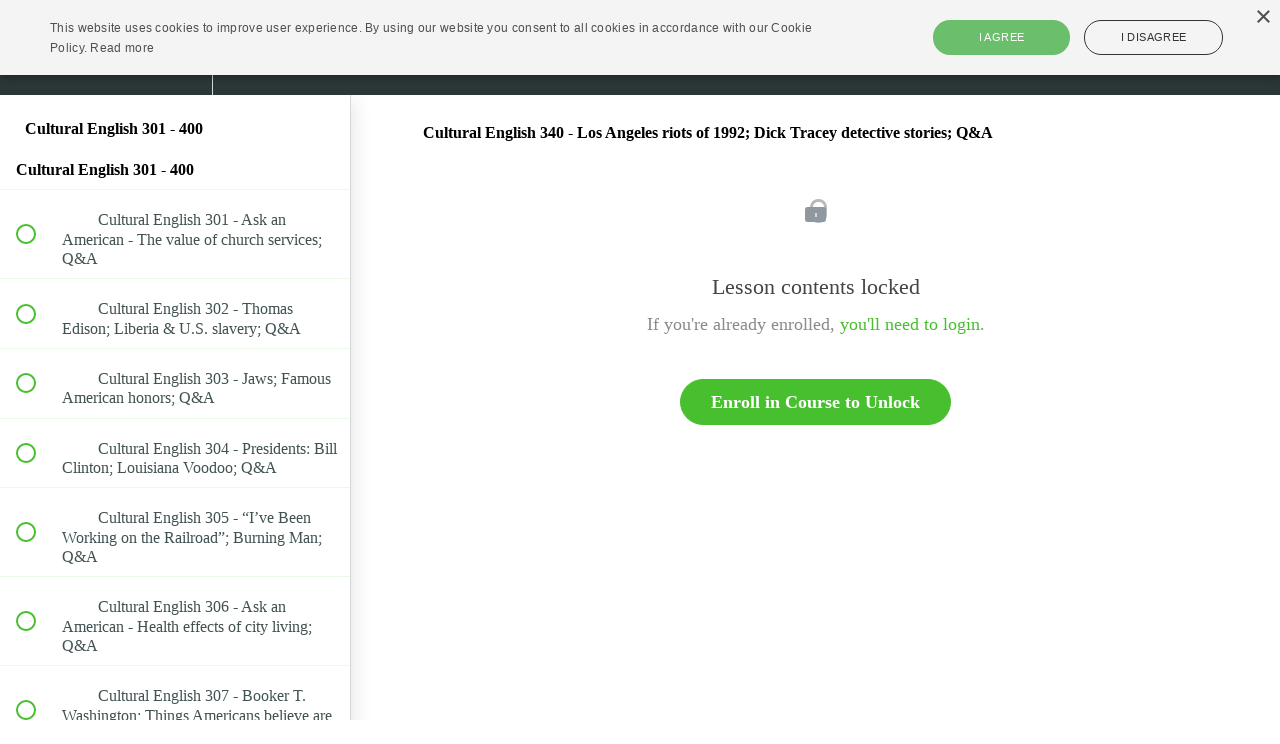

--- FILE ---
content_type: text/html; charset=utf-8
request_url: https://tv.eslpod.com/courses/239237/lectures/3734324
body_size: 33749
content:
<!DOCTYPE html>
<html>
  <head>
    <link href='https://static-media.hotmart.com/5R_zu8zw-kr487Cqp5Rel9kAzTU=/32x32/https://uploads.teachablecdn.com/attachments/KKHuNO7gRhqxR6FqDius_eslpod_300.jpeg' rel='icon' type='image/png'>

<link href='https://static-media.hotmart.com/JMxGGzv0YN_SsqY27uRy7SJyZ_A=/72x72/https://uploads.teachablecdn.com/attachments/KKHuNO7gRhqxR6FqDius_eslpod_300.jpeg' rel='apple-touch-icon' type='image/png'>

<link href='https://static-media.hotmart.com/8bkbkF48uIlp9_r2rgzhZx0vB3s=/144x144/https://uploads.teachablecdn.com/attachments/KKHuNO7gRhqxR6FqDius_eslpod_300.jpeg' rel='apple-touch-icon' type='image/png'>

<link href='https://static-media.hotmart.com/FnT6Qc8c_cQeQ3VsjuQY2n1KLc4=/320x345/https://uploads.teachablecdn.com/attachments/msEy3QFvQmG8sQfQ2NqT_BG_mug_motivation.jpeg' rel='apple-touch-startup-image' type='image/png'>

<link href='https://static-media.hotmart.com/nYP9sB3mxU7GnR1msgcnZUS2vi8=/640x690/https://uploads.teachablecdn.com/attachments/msEy3QFvQmG8sQfQ2NqT_BG_mug_motivation.jpeg' rel='apple-touch-startup-image' type='image/png'>

<meta name='apple-mobile-web-app-capable' content='yes' />
<meta charset="UTF-8">
<meta name="csrf-param" content="authenticity_token" />
<meta name="csrf-token" content="_a1YZ--1XX8On7aPP2hj6p76rnVwszH0Yo-Q-0ATusuoi3-7XcNHZlk0xHFmCq1qAH7nZ4Vp3yT6FYN36uH7UA" />
<link rel="stylesheet" href="https://fedora.teachablecdn.com/assets/bootstrap-748e653be2be27c8e709ced95eab64a05c870fcc9544b56e33dfe1a9a539317d.css" data-turbolinks-track="true" /><link href="https://teachable-themeable.learning.teachable.com/themecss/production/base.css?_=5939b3be5912&amp;brand_course_heading=%23ffffff&amp;brand_heading=%232b3636&amp;brand_homepage_heading=%23ffffff&amp;brand_navbar_fixed_text=%23ffffff&amp;brand_navbar_text=%23ffffff&amp;brand_primary=%232b3636&amp;brand_secondary=%2348bf2f&amp;brand_text=%232b3636&amp;logged_out_homepage_background_image_overlay=0.6&amp;logged_out_homepage_background_image_url=https%3A%2F%2Fuploads.teachablecdn.com%2Fattachments%2FmsEy3QFvQmG8sQfQ2NqT_BG_mug_motivation.jpeg&amp;show_login=true&amp;show_signup=false" rel="stylesheet" data-turbolinks-track="true"></link>
<title>Cultural English 340 - Los Angeles riots of 1992; Dick Tracey</title>
<meta name="description" content="Cultural English 301 - 400">
<link rel="canonical" href="https://tv.eslpod.com/courses/239237/lectures/3734324">
<meta property="og:description" content="Cultural English 301 - 400">
<meta property="og:image" content="https://uploads.teachablecdn.com/attachments/l0mXqqbYTY65nwksgYZj_THUMB+301-400.png">
<meta property="og:title" content="Cultural English 340 - Los Angeles riots of 1992; Dick Tracey detective stories; Q&amp;A">
<meta property="og:type" content="website">
<meta property="og:url" content="https://tv.eslpod.com/courses/239237/lectures/3734324">
<meta name="brand_video_player_color" content="#09A59A">
<meta name="site_title" content="ESLPod.com">
<style>.box {
    background-color: #7F7F7F;
    padding-top: 30px;
    padding-bottom: 30px;
    color: white;
}

.box2 {
    background-color: #53585F;
    margin-top: 40px;
    margin-bottom: 40px;
    color: white;
}

.boxoffer {
    background-color: #53585F;
    margin-top: 40px;
    margin-bottom: 40px;
    padding-top:20px;
    padding-bottom:30px;
    color: white;
    font-family: Helvetica;
}


.boxoffer2 {
    background-color: white;
    font-family: Helvetica;
}

.boxoffer3 {
    background-color: #EBEBEB;
    font-family: Helvetica;
    padding-top:30px;
}

.boxoffer4 {
    background-color: #EBEBEB;
    font-family: Helvetica;
    padding-bottom:150px;
}


.heading {line-height:70px;
    font-size:75px;
    font-weight:bold;
    margin-top:-20px
}

.row2 {
    padding-top:50px;
    padding-bottom:50px;
}
.pricing 
{ font-weight:bold;
padding-top:10px;
}

.st {text-decoration:line-through; font-weight:normal;}


.pricingu
{ font-weight:bold;
padding-top:10px;
color:#f1e36d;
word-spacing:2px;
}

.pricingd
{ font-weight:bold;
padding-top:10px;
color:#fff88e;
word-spacing:2px;
}


.lecture-attachment p {
	color: black;
	font-size: 20px;
	}
	
#button-category
{width:100%;
font-size:1.5em;
color:gray;
    text-align:center;
    border-color:gray;
    background-color: white;
    border-radius:20px;
}

#button-category2
{width:15%;
font-size:1.5em;
color:white;
    text-align:center;
    border-color:#48bf2f;
    background-color: #48bf2f;
    border-radius:20px;
}

#button-category3
{width:120px;
font-size:18px;
color:black;
    text-align:center;
    border-color:#85888D;
    background-color: #8efa00;
    border-radius:20px;
}

#button-category4
{
    font-size:20px;
    color:white;
    text-align:center;
    background-color: #e36c09;
    border-radius:20px;
    padding: 17px 10px;
}



#se-topsection {
  margin-bottom:50px;
}

#front-page-boxes-unlimited {
    border-radius: 25px;
    border: 2px solid gray;
    padding: 30px 10px 35px 10px; 
    margin-left: 10px;
    margin-bottom: 30px;
    text-align: center;
    width: 90%;
    height: 100%;
}

#front-page-boxes-unlimited-2 {
   	border-radius: 25px;
    border: 2px solid gray;
    padding: 25px 10px 13px 12px; 
    margin-left: 10px;
  	margin-bottom: 30px;
    width: 90%;
    height: 100%;
    text-align: center;
  	
}

#front-page-boxes-unlimited-3 {
   	border-radius: 25px;
    border: 2px solid gray;
    padding: 10px 10px 0px 10px; 
    margin-top: 0px;
    margin-left: 10px;
  	margin-bottom: 30px;
    width: 90%;
    height: 100%;
    text-align: center;
    line-height 1.5;
  	
}

#front-page-boxes-unlimited-4 {
   	border-radius: 25px;
    border: 2px solid gray;
    padding: 30px 10px 35px 10px; 
    margin-left: 10px;
    margin-bottom: 30px;
    text-align: center;
    width: 90%;
    height: 100%;
  	
}

.selectenglishbullets {
  color:white;
  font-size:1.5em;
  margin-top:40px;
}

#light-gray-background-se {
  background-color: #C0C0C0;
  height: 300px;
  margin-bottom: 30px;
}


#dark-gray-background3 {
  background-color: #53585F;
  height: auto;
 }
.dark-gray-background-se {
  background-color: #53585F;
  height: auto;
 }

#dark-gray-backgroundec {
  background-color: #53585F;
  width: 100%;
  height: 100%;
}

#light-gray-background-ue {
  background-color: #C0C0C0;
  height: auto;
  margin-bottom: 30px;
}

.unlimitedenglishbullets {
  color:black;
  font-size:1.2em;
  margin-top:20px;
  margin-bottom:40px;
}

.center {
text-align: center;
}

.arrow {
content: "U+027A4"; }

.green-background {
  background-color: #8FCE7A;
}

#proof-row {
  text-align: center;
  color: white;
  font-size: 35px;
  padding-top: 20px;
  line-height: .9
}

#proof-row2 {
  text-align: center;
  color: white;
  font-size: 20px;
}

#proof-row3 {
  font-size: 22px;
  padding-top:15px; 
  text-align:center; 
  color:white; 
  line-height:.8;
}

#front-page-boxes-new {
    border-radius: 25px;
    border: 2px solid gray;
    padding: 30px 10px 35px 10px; 
    margin-left: 10px;
    margin-bottom: 0px;
    text-align: center;
    width: 100%;
    height: 100%;
}

#front-page-boxes-search {
    border-radius: 25px;
    border: 1px solid white;
    padding: 10px 10px 35px 10px; 
    margin-left: 10px;
    margin-bottom: 0px;
    text-align: center;
    width: 100%;
    height: 100%;
}

#search-button {
    border-radius: 25px;
    border: 1px solid grey;
    padding: 10px 10px 10px 10px; 
    margin-left: 2px;
    margin-bottom: 2px;
    text-align: center;
    width: 100%;
    height: 100%;
    font-size: 20px;
}


#blacktext1 {
  font-size:25px;
   color:black;
   line-height:140%;
}

.icontestq {
  float: right;
  /*margin-right: 10px;*/
  /*width: 50px;
  height: 50px;*/
  min-width: 100%;
  display: relative;
  /* vertical-align: 20px; */
}

.narrow {
	display:block;
	max-width:85%;
	font-size:1.1em;
	  margin-left:10%;
	  text-align:center;

	}
#whyitworksrow1 {
  padding:50px 0px 0px 0px;
}

.light-gray-background {background:#EBEBEB;}

#select-english-box-fp {
   	border-radius: 25px;
    border: 2px solid #73AD21;
    padding-top: 30px; 
    padding-bottom: 30px;
    width: 90%;
    height: 100%;
    margin-bottom: 30px;
}

#select-english-box-fp-1 {
   	border-radius: 25px;
    border: 2px solid #73AD21;
    padding-top: 30px; 
    padding-bottom: 30px;
    width: 90%;
    height: 100%;
    margin-bottom: 30px;
}


.solid {
  border-style: solid;
  color: green;
  max-width: 90%;
  margin: auto;
  
}

.selectimage {
  height: auto;
  margin: auto;
}

.uehead {font-size:70px;font-weight:bold;}

.btn-orange {
    color:orange;
}

.headline-blog
{ font-size:100px;
    color: white;}
</style>
<script src='//fast.wistia.com/assets/external/E-v1.js'></script>
<script
  src='https://www.recaptcha.net/recaptcha/api.js'
  async
  defer></script>



      <meta name="asset_host" content="https://fedora.teachablecdn.com">
     <script>
  (function () {
    const origCreateElement = Document.prototype.createElement;
    Document.prototype.createElement = function () {
      const el = origCreateElement.apply(this, arguments);
      if (arguments[0].toLowerCase() === "video") {
        const observer = new MutationObserver(() => {
          if (
            el.src &&
            el.src.startsWith("data:video") &&
            el.autoplay &&
            el.style.display === "none"
          ) {
            el.removeAttribute("autoplay");
            el.autoplay = false;
            el.style.display = "none";
            observer.disconnect();
          }
        });
        observer.observe(el, {
          attributes: true,
          attributeFilter: ["src", "autoplay", "style"],
        });
      }
      return el;
    };
  })();
</script>
<script src="https://fedora.teachablecdn.com/packs/student-globals--1463f1f1bdf1bb9a431c.js"></script><script src="https://fedora.teachablecdn.com/packs/student-legacy--38db0977d3748059802d.js"></script><script src="https://fedora.teachablecdn.com/packs/student--e4ea9b8f25228072afe8.js"></script>
<meta id='iris-url' data-iris-url=https://eventable.internal.teachable.com />
<script type="text/javascript">
  window.heap=window.heap||[],heap.load=function(e,t){window.heap.appid=e,window.heap.config=t=t||{};var r=document.createElement("script");r.type="text/javascript",r.async=!0,r.src="https://cdn.heapanalytics.com/js/heap-"+e+".js";var a=document.getElementsByTagName("script")[0];a.parentNode.insertBefore(r,a);for(var n=function(e){return function(){heap.push([e].concat(Array.prototype.slice.call(arguments,0)))}},p=["addEventProperties","addUserProperties","clearEventProperties","identify","resetIdentity","removeEventProperty","setEventProperties","track","unsetEventProperty"],o=0;o<p.length;o++)heap[p[o]]=n(p[o])},heap.load("318805607");
  window.heapShouldTrackUser = true;
</script>


<script type="text/javascript">
  var _user_id = ''; // Set to the user's ID, username, or email address, or '' if not yet known.
  var _session_id = '44e020c6938e0541714ebc1d11e964b1'; // Set to a unique session ID for the visitor's current browsing session.

  var _sift = window._sift = window._sift || [];
  _sift.push(['_setAccount', '2e541754ec']);
  _sift.push(['_setUserId', _user_id]);
  _sift.push(['_setSessionId', _session_id]);
  _sift.push(['_trackPageview']);

  (function() {
    function ls() {
      var e = document.createElement('script');
      e.src = 'https://cdn.sift.com/s.js';
      document.body.appendChild(e);
    }
    if (window.attachEvent) {
      window.attachEvent('onload', ls);
    } else {
      window.addEventListener('load', ls, false);
    }
  })();
</script>


<!--Start Cookie Script-->
<script type="text/javascript" charset="UTF-8" src="//cookie-script.com/s/65c993535b2f09f71f31350df425666e.js"></script>
<!--End Cookie Script-->
<!-- Google Tag Manager -->
<script>
(function(w,d,s,l,i){w[l]=w[l]||[];w[l].push({'gtm.start':
new Date().getTime(),event:'gtm.js'});var f=d.getElementsByTagName(s)[0],
j=d.createElement(s),dl=l!='dataLayer'?'&l='+l:'';j.async=true;j.src=
'https://www.googletagmanager.com/gtm.js?id='+i+dl;f.parentNode.insertBefore(j,f);
})(window,document,'script','dataLayer','GTM-P8GJZSFN');
</script>
<!-- End Google Tag Manager -->
<script type="text/javascript">
	var trackcmp_email = '';
	var trackcmp = document.createElement("script");
	trackcmp.async = true;
	trackcmp.type = 'text/javascript';
	trackcmp.src = '//trackcmp.net/visit?actid=609672506&e='+encodeURIComponent(trackcmp_email)+'&r='+encodeURIComponent(document.referrer)+'&u='+encodeURIComponent(window.location.href);
	var trackcmp_s = document.getElementsByTagName("script");
	if (trackcmp_s.length) {
		trackcmp_s[0].parentNode.appendChild(trackcmp);
	} else {
		var trackcmp_h = document.getElementsByTagName("head");
		trackcmp_h.length && trackcmp_h[0].appendChild(trackcmp);
	}
</script>

<script>
    (function(e,t,o,n,p,r,i){e.visitorGlobalObjectAlias=n;e[e.visitorGlobalObjectAlias]=e[e.visitorGlobalObjectAlias]||function(){(e[e.visitorGlobalObjectAlias].q=e[e.visitorGlobalObjectAlias].q||[]).push(arguments)};e[e.visitorGlobalObjectAlias].l=(new Date).getTime();r=t.createElement("script");r.src=o;r.async=true;i=t.getElementsByTagName("script")[0];i.parentNode.insertBefore(r,i)})(window,document,"https://diffuser-cdn.app-us1.com/diffuser/diffuser.js","vgo");
    vgo('setAccount', '609672506');
    vgo('setTrackByDefault', true);

    vgo('process');
</script>

<!-- Google tag (gtag.js) -->
<script async src="https://www.googletagmanager.com/gtag/js?id=G-SL8LSCXHSV"></script>
<script>
  window.dataLayer = window.dataLayer || [];
  function gtag(){dataLayer.push(arguments);}
  gtag('js', new Date());

  gtag('config', 'G-SL8LSCXHSV', {
    'user_id': '',
    'school_id': '147717',
    'school_domain': 'tv.eslpod.com'
  });
</script>

<script async src="https://www.googletagmanager.com/gtag/js"></script>
<script>
  window.dataLayer = window.dataLayer || [];
  function gtag(){dataLayer.push(arguments);}
  gtag('set', 'linker', {'domains': ['tv.eslpod.com',  'sso.teachable.com', 'checkout.teachable.com']});
  gtag('js', new Date());

  var gtag_integration = 'G-1X3C30PB35'
  gtag('config', 'G-1X3C30PB35', { 'groups': 'GA4' });
</script>
<script>(function(w,d,s,l,i){w[l]=w[l]||[];w[l].push({'gtm.start':
  new Date().getTime(),event:'gtm.js'});var f=d.getElementsByTagName(s)[0],
  j=d.createElement(s),dl=l!='dataLayer'?'&l='+l:'';j.async=true;j.src=
  'https://www.googletagmanager.com/gtm.js?id='+i+dl;f.parentNode.insertBefore(j,f);
  })(window,document,'script','dataLayer','GTM-P8GJZSFN');

  var gtm_id = 'GTM-P8GJZSFN'
</script>
<!-- Facebook Pixel Code -->
<script>
  var ownerPixelId = '1619730374980621'
  !function(f,b,e,v,n,t,s)
  {if(f.fbq)return;n=f.fbq=function(){n.callMethod?
  n.callMethod.apply(n,arguments):n.queue.push(arguments)};
  if(!f.fbq)f.fbq=n;n.push=n;n.loaded=!0;n.version='2.0';
  n.queue=[];t=b.createElement(e);t.async=!0;
  t.src=v;s=b.getElementsByTagName(e)[0];
  s.parentNode.insertBefore(t,s)}(window, document,'script',
  'https://connect.facebook.net/en_US/fbevents.js');
  fbq('dataProcessingOptions', ['LDU'], 0, 0);
  fbq('init', '1619730374980621');
  fbq('track', 'PageView');
</script>
<noscript>
  <img height="1" width="1" style="display:none" src="https://www.facebook.com/tr?id=1619730374980621&ev=PageView&noscript=1"/>
</noscript>

<!-- End Facebook Pixel Code -->


<meta http-equiv="X-UA-Compatible" content="IE=edge">
<script type="text/javascript">window.NREUM||(NREUM={});NREUM.info={"beacon":"bam.nr-data.net","errorBeacon":"bam.nr-data.net","licenseKey":"NRBR-08e3a2ada38dc55a529","applicationID":"1065060701","transactionName":"dAxdTUFZXVQEQh0JAFQXRktWRR5LCV9F","queueTime":0,"applicationTime":267,"agent":""}</script>
<script type="text/javascript">(window.NREUM||(NREUM={})).init={privacy:{cookies_enabled:true},ajax:{deny_list:["bam.nr-data.net"]},feature_flags:["soft_nav"],distributed_tracing:{enabled:true}};(window.NREUM||(NREUM={})).loader_config={agentID:"1103368432",accountID:"4102727",trustKey:"27503",xpid:"UAcHU1FRDxABVFdXBwcHUVQA",licenseKey:"NRBR-08e3a2ada38dc55a529",applicationID:"1065060701",browserID:"1103368432"};;/*! For license information please see nr-loader-spa-1.308.0.min.js.LICENSE.txt */
(()=>{var e,t,r={384:(e,t,r)=>{"use strict";r.d(t,{NT:()=>a,US:()=>u,Zm:()=>o,bQ:()=>d,dV:()=>c,pV:()=>l});var n=r(6154),i=r(1863),s=r(1910);const a={beacon:"bam.nr-data.net",errorBeacon:"bam.nr-data.net"};function o(){return n.gm.NREUM||(n.gm.NREUM={}),void 0===n.gm.newrelic&&(n.gm.newrelic=n.gm.NREUM),n.gm.NREUM}function c(){let e=o();return e.o||(e.o={ST:n.gm.setTimeout,SI:n.gm.setImmediate||n.gm.setInterval,CT:n.gm.clearTimeout,XHR:n.gm.XMLHttpRequest,REQ:n.gm.Request,EV:n.gm.Event,PR:n.gm.Promise,MO:n.gm.MutationObserver,FETCH:n.gm.fetch,WS:n.gm.WebSocket},(0,s.i)(...Object.values(e.o))),e}function d(e,t){let r=o();r.initializedAgents??={},t.initializedAt={ms:(0,i.t)(),date:new Date},r.initializedAgents[e]=t}function u(e,t){o()[e]=t}function l(){return function(){let e=o();const t=e.info||{};e.info={beacon:a.beacon,errorBeacon:a.errorBeacon,...t}}(),function(){let e=o();const t=e.init||{};e.init={...t}}(),c(),function(){let e=o();const t=e.loader_config||{};e.loader_config={...t}}(),o()}},782:(e,t,r)=>{"use strict";r.d(t,{T:()=>n});const n=r(860).K7.pageViewTiming},860:(e,t,r)=>{"use strict";r.d(t,{$J:()=>u,K7:()=>c,P3:()=>d,XX:()=>i,Yy:()=>o,df:()=>s,qY:()=>n,v4:()=>a});const n="events",i="jserrors",s="browser/blobs",a="rum",o="browser/logs",c={ajax:"ajax",genericEvents:"generic_events",jserrors:i,logging:"logging",metrics:"metrics",pageAction:"page_action",pageViewEvent:"page_view_event",pageViewTiming:"page_view_timing",sessionReplay:"session_replay",sessionTrace:"session_trace",softNav:"soft_navigations",spa:"spa"},d={[c.pageViewEvent]:1,[c.pageViewTiming]:2,[c.metrics]:3,[c.jserrors]:4,[c.spa]:5,[c.ajax]:6,[c.sessionTrace]:7,[c.softNav]:8,[c.sessionReplay]:9,[c.logging]:10,[c.genericEvents]:11},u={[c.pageViewEvent]:a,[c.pageViewTiming]:n,[c.ajax]:n,[c.spa]:n,[c.softNav]:n,[c.metrics]:i,[c.jserrors]:i,[c.sessionTrace]:s,[c.sessionReplay]:s,[c.logging]:o,[c.genericEvents]:"ins"}},944:(e,t,r)=>{"use strict";r.d(t,{R:()=>i});var n=r(3241);function i(e,t){"function"==typeof console.debug&&(console.debug("New Relic Warning: https://github.com/newrelic/newrelic-browser-agent/blob/main/docs/warning-codes.md#".concat(e),t),(0,n.W)({agentIdentifier:null,drained:null,type:"data",name:"warn",feature:"warn",data:{code:e,secondary:t}}))}},993:(e,t,r)=>{"use strict";r.d(t,{A$:()=>s,ET:()=>a,TZ:()=>o,p_:()=>i});var n=r(860);const i={ERROR:"ERROR",WARN:"WARN",INFO:"INFO",DEBUG:"DEBUG",TRACE:"TRACE"},s={OFF:0,ERROR:1,WARN:2,INFO:3,DEBUG:4,TRACE:5},a="log",o=n.K7.logging},1541:(e,t,r)=>{"use strict";r.d(t,{U:()=>i,f:()=>n});const n={MFE:"MFE",BA:"BA"};function i(e,t){if(2!==t?.harvestEndpointVersion)return{};const r=t.agentRef.runtime.appMetadata.agents[0].entityGuid;return e?{"source.id":e.id,"source.name":e.name,"source.type":e.type,"parent.id":e.parent?.id||r,"parent.type":e.parent?.type||n.BA}:{"entity.guid":r,appId:t.agentRef.info.applicationID}}},1687:(e,t,r)=>{"use strict";r.d(t,{Ak:()=>d,Ze:()=>h,x3:()=>u});var n=r(3241),i=r(7836),s=r(3606),a=r(860),o=r(2646);const c={};function d(e,t){const r={staged:!1,priority:a.P3[t]||0};l(e),c[e].get(t)||c[e].set(t,r)}function u(e,t){e&&c[e]&&(c[e].get(t)&&c[e].delete(t),p(e,t,!1),c[e].size&&f(e))}function l(e){if(!e)throw new Error("agentIdentifier required");c[e]||(c[e]=new Map)}function h(e="",t="feature",r=!1){if(l(e),!e||!c[e].get(t)||r)return p(e,t);c[e].get(t).staged=!0,f(e)}function f(e){const t=Array.from(c[e]);t.every(([e,t])=>t.staged)&&(t.sort((e,t)=>e[1].priority-t[1].priority),t.forEach(([t])=>{c[e].delete(t),p(e,t)}))}function p(e,t,r=!0){const a=e?i.ee.get(e):i.ee,c=s.i.handlers;if(!a.aborted&&a.backlog&&c){if((0,n.W)({agentIdentifier:e,type:"lifecycle",name:"drain",feature:t}),r){const e=a.backlog[t],r=c[t];if(r){for(let t=0;e&&t<e.length;++t)g(e[t],r);Object.entries(r).forEach(([e,t])=>{Object.values(t||{}).forEach(t=>{t[0]?.on&&t[0]?.context()instanceof o.y&&t[0].on(e,t[1])})})}}a.isolatedBacklog||delete c[t],a.backlog[t]=null,a.emit("drain-"+t,[])}}function g(e,t){var r=e[1];Object.values(t[r]||{}).forEach(t=>{var r=e[0];if(t[0]===r){var n=t[1],i=e[3],s=e[2];n.apply(i,s)}})}},1738:(e,t,r)=>{"use strict";r.d(t,{U:()=>f,Y:()=>h});var n=r(3241),i=r(9908),s=r(1863),a=r(944),o=r(5701),c=r(3969),d=r(8362),u=r(860),l=r(4261);function h(e,t,r,s){const h=s||r;!h||h[e]&&h[e]!==d.d.prototype[e]||(h[e]=function(){(0,i.p)(c.xV,["API/"+e+"/called"],void 0,u.K7.metrics,r.ee),(0,n.W)({agentIdentifier:r.agentIdentifier,drained:!!o.B?.[r.agentIdentifier],type:"data",name:"api",feature:l.Pl+e,data:{}});try{return t.apply(this,arguments)}catch(e){(0,a.R)(23,e)}})}function f(e,t,r,n,a){const o=e.info;null===r?delete o.jsAttributes[t]:o.jsAttributes[t]=r,(a||null===r)&&(0,i.p)(l.Pl+n,[(0,s.t)(),t,r],void 0,"session",e.ee)}},1741:(e,t,r)=>{"use strict";r.d(t,{W:()=>s});var n=r(944),i=r(4261);class s{#e(e,...t){if(this[e]!==s.prototype[e])return this[e](...t);(0,n.R)(35,e)}addPageAction(e,t){return this.#e(i.hG,e,t)}register(e){return this.#e(i.eY,e)}recordCustomEvent(e,t){return this.#e(i.fF,e,t)}setPageViewName(e,t){return this.#e(i.Fw,e,t)}setCustomAttribute(e,t,r){return this.#e(i.cD,e,t,r)}noticeError(e,t){return this.#e(i.o5,e,t)}setUserId(e,t=!1){return this.#e(i.Dl,e,t)}setApplicationVersion(e){return this.#e(i.nb,e)}setErrorHandler(e){return this.#e(i.bt,e)}addRelease(e,t){return this.#e(i.k6,e,t)}log(e,t){return this.#e(i.$9,e,t)}start(){return this.#e(i.d3)}finished(e){return this.#e(i.BL,e)}recordReplay(){return this.#e(i.CH)}pauseReplay(){return this.#e(i.Tb)}addToTrace(e){return this.#e(i.U2,e)}setCurrentRouteName(e){return this.#e(i.PA,e)}interaction(e){return this.#e(i.dT,e)}wrapLogger(e,t,r){return this.#e(i.Wb,e,t,r)}measure(e,t){return this.#e(i.V1,e,t)}consent(e){return this.#e(i.Pv,e)}}},1863:(e,t,r)=>{"use strict";function n(){return Math.floor(performance.now())}r.d(t,{t:()=>n})},1910:(e,t,r)=>{"use strict";r.d(t,{i:()=>s});var n=r(944);const i=new Map;function s(...e){return e.every(e=>{if(i.has(e))return i.get(e);const t="function"==typeof e?e.toString():"",r=t.includes("[native code]"),s=t.includes("nrWrapper");return r||s||(0,n.R)(64,e?.name||t),i.set(e,r),r})}},2555:(e,t,r)=>{"use strict";r.d(t,{D:()=>o,f:()=>a});var n=r(384),i=r(8122);const s={beacon:n.NT.beacon,errorBeacon:n.NT.errorBeacon,licenseKey:void 0,applicationID:void 0,sa:void 0,queueTime:void 0,applicationTime:void 0,ttGuid:void 0,user:void 0,account:void 0,product:void 0,extra:void 0,jsAttributes:{},userAttributes:void 0,atts:void 0,transactionName:void 0,tNamePlain:void 0};function a(e){try{return!!e.licenseKey&&!!e.errorBeacon&&!!e.applicationID}catch(e){return!1}}const o=e=>(0,i.a)(e,s)},2614:(e,t,r)=>{"use strict";r.d(t,{BB:()=>a,H3:()=>n,g:()=>d,iL:()=>c,tS:()=>o,uh:()=>i,wk:()=>s});const n="NRBA",i="SESSION",s=144e5,a=18e5,o={STARTED:"session-started",PAUSE:"session-pause",RESET:"session-reset",RESUME:"session-resume",UPDATE:"session-update"},c={SAME_TAB:"same-tab",CROSS_TAB:"cross-tab"},d={OFF:0,FULL:1,ERROR:2}},2646:(e,t,r)=>{"use strict";r.d(t,{y:()=>n});class n{constructor(e){this.contextId=e}}},2843:(e,t,r)=>{"use strict";r.d(t,{G:()=>s,u:()=>i});var n=r(3878);function i(e,t=!1,r,i){(0,n.DD)("visibilitychange",function(){if(t)return void("hidden"===document.visibilityState&&e());e(document.visibilityState)},r,i)}function s(e,t,r){(0,n.sp)("pagehide",e,t,r)}},3241:(e,t,r)=>{"use strict";r.d(t,{W:()=>s});var n=r(6154);const i="newrelic";function s(e={}){try{n.gm.dispatchEvent(new CustomEvent(i,{detail:e}))}catch(e){}}},3304:(e,t,r)=>{"use strict";r.d(t,{A:()=>s});var n=r(7836);const i=()=>{const e=new WeakSet;return(t,r)=>{if("object"==typeof r&&null!==r){if(e.has(r))return;e.add(r)}return r}};function s(e){try{return JSON.stringify(e,i())??""}catch(e){try{n.ee.emit("internal-error",[e])}catch(e){}return""}}},3333:(e,t,r)=>{"use strict";r.d(t,{$v:()=>u,TZ:()=>n,Xh:()=>c,Zp:()=>i,kd:()=>d,mq:()=>o,nf:()=>a,qN:()=>s});const n=r(860).K7.genericEvents,i=["auxclick","click","copy","keydown","paste","scrollend"],s=["focus","blur"],a=4,o=1e3,c=2e3,d=["PageAction","UserAction","BrowserPerformance"],u={RESOURCES:"experimental.resources",REGISTER:"register"}},3434:(e,t,r)=>{"use strict";r.d(t,{Jt:()=>s,YM:()=>d});var n=r(7836),i=r(5607);const s="nr@original:".concat(i.W),a=50;var o=Object.prototype.hasOwnProperty,c=!1;function d(e,t){return e||(e=n.ee),r.inPlace=function(e,t,n,i,s){n||(n="");const a="-"===n.charAt(0);for(let o=0;o<t.length;o++){const c=t[o],d=e[c];l(d)||(e[c]=r(d,a?c+n:n,i,c,s))}},r.flag=s,r;function r(t,r,n,c,d){return l(t)?t:(r||(r=""),nrWrapper[s]=t,function(e,t,r){if(Object.defineProperty&&Object.keys)try{return Object.keys(e).forEach(function(r){Object.defineProperty(t,r,{get:function(){return e[r]},set:function(t){return e[r]=t,t}})}),t}catch(e){u([e],r)}for(var n in e)o.call(e,n)&&(t[n]=e[n])}(t,nrWrapper,e),nrWrapper);function nrWrapper(){var s,o,l,h;let f;try{o=this,s=[...arguments],l="function"==typeof n?n(s,o):n||{}}catch(t){u([t,"",[s,o,c],l],e)}i(r+"start",[s,o,c],l,d);const p=performance.now();let g;try{return h=t.apply(o,s),g=performance.now(),h}catch(e){throw g=performance.now(),i(r+"err",[s,o,e],l,d),f=e,f}finally{const e=g-p,t={start:p,end:g,duration:e,isLongTask:e>=a,methodName:c,thrownError:f};t.isLongTask&&i("long-task",[t,o],l,d),i(r+"end",[s,o,h],l,d)}}}function i(r,n,i,s){if(!c||t){var a=c;c=!0;try{e.emit(r,n,i,t,s)}catch(t){u([t,r,n,i],e)}c=a}}}function u(e,t){t||(t=n.ee);try{t.emit("internal-error",e)}catch(e){}}function l(e){return!(e&&"function"==typeof e&&e.apply&&!e[s])}},3606:(e,t,r)=>{"use strict";r.d(t,{i:()=>s});var n=r(9908);s.on=a;var i=s.handlers={};function s(e,t,r,s){a(s||n.d,i,e,t,r)}function a(e,t,r,i,s){s||(s="feature"),e||(e=n.d);var a=t[s]=t[s]||{};(a[r]=a[r]||[]).push([e,i])}},3738:(e,t,r)=>{"use strict";r.d(t,{He:()=>i,Kp:()=>o,Lc:()=>d,Rz:()=>u,TZ:()=>n,bD:()=>s,d3:()=>a,jx:()=>l,sl:()=>h,uP:()=>c});const n=r(860).K7.sessionTrace,i="bstResource",s="resource",a="-start",o="-end",c="fn"+a,d="fn"+o,u="pushState",l=1e3,h=3e4},3785:(e,t,r)=>{"use strict";r.d(t,{R:()=>c,b:()=>d});var n=r(9908),i=r(1863),s=r(860),a=r(3969),o=r(993);function c(e,t,r={},c=o.p_.INFO,d=!0,u,l=(0,i.t)()){(0,n.p)(a.xV,["API/logging/".concat(c.toLowerCase(),"/called")],void 0,s.K7.metrics,e),(0,n.p)(o.ET,[l,t,r,c,d,u],void 0,s.K7.logging,e)}function d(e){return"string"==typeof e&&Object.values(o.p_).some(t=>t===e.toUpperCase().trim())}},3878:(e,t,r)=>{"use strict";function n(e,t){return{capture:e,passive:!1,signal:t}}function i(e,t,r=!1,i){window.addEventListener(e,t,n(r,i))}function s(e,t,r=!1,i){document.addEventListener(e,t,n(r,i))}r.d(t,{DD:()=>s,jT:()=>n,sp:()=>i})},3962:(e,t,r)=>{"use strict";r.d(t,{AM:()=>a,O2:()=>l,OV:()=>s,Qu:()=>h,TZ:()=>c,ih:()=>f,pP:()=>o,t1:()=>u,tC:()=>i,wD:()=>d});var n=r(860);const i=["click","keydown","submit"],s="popstate",a="api",o="initialPageLoad",c=n.K7.softNav,d=5e3,u=500,l={INITIAL_PAGE_LOAD:"",ROUTE_CHANGE:1,UNSPECIFIED:2},h={INTERACTION:1,AJAX:2,CUSTOM_END:3,CUSTOM_TRACER:4},f={IP:"in progress",PF:"pending finish",FIN:"finished",CAN:"cancelled"}},3969:(e,t,r)=>{"use strict";r.d(t,{TZ:()=>n,XG:()=>o,rs:()=>i,xV:()=>a,z_:()=>s});const n=r(860).K7.metrics,i="sm",s="cm",a="storeSupportabilityMetrics",o="storeEventMetrics"},4234:(e,t,r)=>{"use strict";r.d(t,{W:()=>s});var n=r(7836),i=r(1687);class s{constructor(e,t){this.agentIdentifier=e,this.ee=n.ee.get(e),this.featureName=t,this.blocked=!1}deregisterDrain(){(0,i.x3)(this.agentIdentifier,this.featureName)}}},4261:(e,t,r)=>{"use strict";r.d(t,{$9:()=>u,BL:()=>c,CH:()=>p,Dl:()=>R,Fw:()=>w,PA:()=>v,Pl:()=>n,Pv:()=>A,Tb:()=>h,U2:()=>a,V1:()=>E,Wb:()=>T,bt:()=>y,cD:()=>b,d3:()=>x,dT:()=>d,eY:()=>g,fF:()=>f,hG:()=>s,hw:()=>i,k6:()=>o,nb:()=>m,o5:()=>l});const n="api-",i=n+"ixn-",s="addPageAction",a="addToTrace",o="addRelease",c="finished",d="interaction",u="log",l="noticeError",h="pauseReplay",f="recordCustomEvent",p="recordReplay",g="register",m="setApplicationVersion",v="setCurrentRouteName",b="setCustomAttribute",y="setErrorHandler",w="setPageViewName",R="setUserId",x="start",T="wrapLogger",E="measure",A="consent"},5205:(e,t,r)=>{"use strict";r.d(t,{j:()=>S});var n=r(384),i=r(1741);var s=r(2555),a=r(3333);const o=e=>{if(!e||"string"!=typeof e)return!1;try{document.createDocumentFragment().querySelector(e)}catch{return!1}return!0};var c=r(2614),d=r(944),u=r(8122);const l="[data-nr-mask]",h=e=>(0,u.a)(e,(()=>{const e={feature_flags:[],experimental:{allow_registered_children:!1,resources:!1},mask_selector:"*",block_selector:"[data-nr-block]",mask_input_options:{color:!1,date:!1,"datetime-local":!1,email:!1,month:!1,number:!1,range:!1,search:!1,tel:!1,text:!1,time:!1,url:!1,week:!1,textarea:!1,select:!1,password:!0}};return{ajax:{deny_list:void 0,block_internal:!0,enabled:!0,autoStart:!0},api:{get allow_registered_children(){return e.feature_flags.includes(a.$v.REGISTER)||e.experimental.allow_registered_children},set allow_registered_children(t){e.experimental.allow_registered_children=t},duplicate_registered_data:!1},browser_consent_mode:{enabled:!1},distributed_tracing:{enabled:void 0,exclude_newrelic_header:void 0,cors_use_newrelic_header:void 0,cors_use_tracecontext_headers:void 0,allowed_origins:void 0},get feature_flags(){return e.feature_flags},set feature_flags(t){e.feature_flags=t},generic_events:{enabled:!0,autoStart:!0},harvest:{interval:30},jserrors:{enabled:!0,autoStart:!0},logging:{enabled:!0,autoStart:!0},metrics:{enabled:!0,autoStart:!0},obfuscate:void 0,page_action:{enabled:!0},page_view_event:{enabled:!0,autoStart:!0},page_view_timing:{enabled:!0,autoStart:!0},performance:{capture_marks:!1,capture_measures:!1,capture_detail:!0,resources:{get enabled(){return e.feature_flags.includes(a.$v.RESOURCES)||e.experimental.resources},set enabled(t){e.experimental.resources=t},asset_types:[],first_party_domains:[],ignore_newrelic:!0}},privacy:{cookies_enabled:!0},proxy:{assets:void 0,beacon:void 0},session:{expiresMs:c.wk,inactiveMs:c.BB},session_replay:{autoStart:!0,enabled:!1,preload:!1,sampling_rate:10,error_sampling_rate:100,collect_fonts:!1,inline_images:!1,fix_stylesheets:!0,mask_all_inputs:!0,get mask_text_selector(){return e.mask_selector},set mask_text_selector(t){o(t)?e.mask_selector="".concat(t,",").concat(l):""===t||null===t?e.mask_selector=l:(0,d.R)(5,t)},get block_class(){return"nr-block"},get ignore_class(){return"nr-ignore"},get mask_text_class(){return"nr-mask"},get block_selector(){return e.block_selector},set block_selector(t){o(t)?e.block_selector+=",".concat(t):""!==t&&(0,d.R)(6,t)},get mask_input_options(){return e.mask_input_options},set mask_input_options(t){t&&"object"==typeof t?e.mask_input_options={...t,password:!0}:(0,d.R)(7,t)}},session_trace:{enabled:!0,autoStart:!0},soft_navigations:{enabled:!0,autoStart:!0},spa:{enabled:!0,autoStart:!0},ssl:void 0,user_actions:{enabled:!0,elementAttributes:["id","className","tagName","type"]}}})());var f=r(6154),p=r(9324);let g=0;const m={buildEnv:p.F3,distMethod:p.Xs,version:p.xv,originTime:f.WN},v={consented:!1},b={appMetadata:{},get consented(){return this.session?.state?.consent||v.consented},set consented(e){v.consented=e},customTransaction:void 0,denyList:void 0,disabled:!1,harvester:void 0,isolatedBacklog:!1,isRecording:!1,loaderType:void 0,maxBytes:3e4,obfuscator:void 0,onerror:void 0,ptid:void 0,releaseIds:{},session:void 0,timeKeeper:void 0,registeredEntities:[],jsAttributesMetadata:{bytes:0},get harvestCount(){return++g}},y=e=>{const t=(0,u.a)(e,b),r=Object.keys(m).reduce((e,t)=>(e[t]={value:m[t],writable:!1,configurable:!0,enumerable:!0},e),{});return Object.defineProperties(t,r)};var w=r(5701);const R=e=>{const t=e.startsWith("http");e+="/",r.p=t?e:"https://"+e};var x=r(7836),T=r(3241);const E={accountID:void 0,trustKey:void 0,agentID:void 0,licenseKey:void 0,applicationID:void 0,xpid:void 0},A=e=>(0,u.a)(e,E),_=new Set;function S(e,t={},r,a){let{init:o,info:c,loader_config:d,runtime:u={},exposed:l=!0}=t;if(!c){const e=(0,n.pV)();o=e.init,c=e.info,d=e.loader_config}e.init=h(o||{}),e.loader_config=A(d||{}),c.jsAttributes??={},f.bv&&(c.jsAttributes.isWorker=!0),e.info=(0,s.D)(c);const p=e.init,g=[c.beacon,c.errorBeacon];_.has(e.agentIdentifier)||(p.proxy.assets&&(R(p.proxy.assets),g.push(p.proxy.assets)),p.proxy.beacon&&g.push(p.proxy.beacon),e.beacons=[...g],function(e){const t=(0,n.pV)();Object.getOwnPropertyNames(i.W.prototype).forEach(r=>{const n=i.W.prototype[r];if("function"!=typeof n||"constructor"===n)return;let s=t[r];e[r]&&!1!==e.exposed&&"micro-agent"!==e.runtime?.loaderType&&(t[r]=(...t)=>{const n=e[r](...t);return s?s(...t):n})})}(e),(0,n.US)("activatedFeatures",w.B)),u.denyList=[...p.ajax.deny_list||[],...p.ajax.block_internal?g:[]],u.ptid=e.agentIdentifier,u.loaderType=r,e.runtime=y(u),_.has(e.agentIdentifier)||(e.ee=x.ee.get(e.agentIdentifier),e.exposed=l,(0,T.W)({agentIdentifier:e.agentIdentifier,drained:!!w.B?.[e.agentIdentifier],type:"lifecycle",name:"initialize",feature:void 0,data:e.config})),_.add(e.agentIdentifier)}},5270:(e,t,r)=>{"use strict";r.d(t,{Aw:()=>a,SR:()=>s,rF:()=>o});var n=r(384),i=r(7767);function s(e){return!!(0,n.dV)().o.MO&&(0,i.V)(e)&&!0===e?.session_trace.enabled}function a(e){return!0===e?.session_replay.preload&&s(e)}function o(e,t){try{if("string"==typeof t?.type){if("password"===t.type.toLowerCase())return"*".repeat(e?.length||0);if(void 0!==t?.dataset?.nrUnmask||t?.classList?.contains("nr-unmask"))return e}}catch(e){}return"string"==typeof e?e.replace(/[\S]/g,"*"):"*".repeat(e?.length||0)}},5289:(e,t,r)=>{"use strict";r.d(t,{GG:()=>a,Qr:()=>c,sB:()=>o});var n=r(3878),i=r(6389);function s(){return"undefined"==typeof document||"complete"===document.readyState}function a(e,t){if(s())return e();const r=(0,i.J)(e),a=setInterval(()=>{s()&&(clearInterval(a),r())},500);(0,n.sp)("load",r,t)}function o(e){if(s())return e();(0,n.DD)("DOMContentLoaded",e)}function c(e){if(s())return e();(0,n.sp)("popstate",e)}},5607:(e,t,r)=>{"use strict";r.d(t,{W:()=>n});const n=(0,r(9566).bz)()},5701:(e,t,r)=>{"use strict";r.d(t,{B:()=>s,t:()=>a});var n=r(3241);const i=new Set,s={};function a(e,t){const r=t.agentIdentifier;s[r]??={},e&&"object"==typeof e&&(i.has(r)||(t.ee.emit("rumresp",[e]),s[r]=e,i.add(r),(0,n.W)({agentIdentifier:r,loaded:!0,drained:!0,type:"lifecycle",name:"load",feature:void 0,data:e})))}},6154:(e,t,r)=>{"use strict";r.d(t,{OF:()=>d,RI:()=>i,WN:()=>h,bv:()=>s,eN:()=>f,gm:()=>a,lR:()=>l,m:()=>c,mw:()=>o,sb:()=>u});var n=r(1863);const i="undefined"!=typeof window&&!!window.document,s="undefined"!=typeof WorkerGlobalScope&&("undefined"!=typeof self&&self instanceof WorkerGlobalScope&&self.navigator instanceof WorkerNavigator||"undefined"!=typeof globalThis&&globalThis instanceof WorkerGlobalScope&&globalThis.navigator instanceof WorkerNavigator),a=i?window:"undefined"!=typeof WorkerGlobalScope&&("undefined"!=typeof self&&self instanceof WorkerGlobalScope&&self||"undefined"!=typeof globalThis&&globalThis instanceof WorkerGlobalScope&&globalThis),o=Boolean("hidden"===a?.document?.visibilityState),c=""+a?.location,d=/iPad|iPhone|iPod/.test(a.navigator?.userAgent),u=d&&"undefined"==typeof SharedWorker,l=(()=>{const e=a.navigator?.userAgent?.match(/Firefox[/\s](\d+\.\d+)/);return Array.isArray(e)&&e.length>=2?+e[1]:0})(),h=Date.now()-(0,n.t)(),f=()=>"undefined"!=typeof PerformanceNavigationTiming&&a?.performance?.getEntriesByType("navigation")?.[0]?.responseStart},6344:(e,t,r)=>{"use strict";r.d(t,{BB:()=>u,Qb:()=>l,TZ:()=>i,Ug:()=>a,Vh:()=>s,_s:()=>o,bc:()=>d,yP:()=>c});var n=r(2614);const i=r(860).K7.sessionReplay,s="errorDuringReplay",a=.12,o={DomContentLoaded:0,Load:1,FullSnapshot:2,IncrementalSnapshot:3,Meta:4,Custom:5},c={[n.g.ERROR]:15e3,[n.g.FULL]:3e5,[n.g.OFF]:0},d={RESET:{message:"Session was reset",sm:"Reset"},IMPORT:{message:"Recorder failed to import",sm:"Import"},TOO_MANY:{message:"429: Too Many Requests",sm:"Too-Many"},TOO_BIG:{message:"Payload was too large",sm:"Too-Big"},CROSS_TAB:{message:"Session Entity was set to OFF on another tab",sm:"Cross-Tab"},ENTITLEMENTS:{message:"Session Replay is not allowed and will not be started",sm:"Entitlement"}},u=5e3,l={API:"api",RESUME:"resume",SWITCH_TO_FULL:"switchToFull",INITIALIZE:"initialize",PRELOAD:"preload"}},6389:(e,t,r)=>{"use strict";function n(e,t=500,r={}){const n=r?.leading||!1;let i;return(...r)=>{n&&void 0===i&&(e.apply(this,r),i=setTimeout(()=>{i=clearTimeout(i)},t)),n||(clearTimeout(i),i=setTimeout(()=>{e.apply(this,r)},t))}}function i(e){let t=!1;return(...r)=>{t||(t=!0,e.apply(this,r))}}r.d(t,{J:()=>i,s:()=>n})},6630:(e,t,r)=>{"use strict";r.d(t,{T:()=>n});const n=r(860).K7.pageViewEvent},6774:(e,t,r)=>{"use strict";r.d(t,{T:()=>n});const n=r(860).K7.jserrors},7295:(e,t,r)=>{"use strict";r.d(t,{Xv:()=>a,gX:()=>i,iW:()=>s});var n=[];function i(e){if(!e||s(e))return!1;if(0===n.length)return!0;if("*"===n[0].hostname)return!1;for(var t=0;t<n.length;t++){var r=n[t];if(r.hostname.test(e.hostname)&&r.pathname.test(e.pathname))return!1}return!0}function s(e){return void 0===e.hostname}function a(e){if(n=[],e&&e.length)for(var t=0;t<e.length;t++){let r=e[t];if(!r)continue;if("*"===r)return void(n=[{hostname:"*"}]);0===r.indexOf("http://")?r=r.substring(7):0===r.indexOf("https://")&&(r=r.substring(8));const i=r.indexOf("/");let s,a;i>0?(s=r.substring(0,i),a=r.substring(i)):(s=r,a="*");let[c]=s.split(":");n.push({hostname:o(c),pathname:o(a,!0)})}}function o(e,t=!1){const r=e.replace(/[.+?^${}()|[\]\\]/g,e=>"\\"+e).replace(/\*/g,".*?");return new RegExp((t?"^":"")+r+"$")}},7485:(e,t,r)=>{"use strict";r.d(t,{D:()=>i});var n=r(6154);function i(e){if(0===(e||"").indexOf("data:"))return{protocol:"data"};try{const t=new URL(e,location.href),r={port:t.port,hostname:t.hostname,pathname:t.pathname,search:t.search,protocol:t.protocol.slice(0,t.protocol.indexOf(":")),sameOrigin:t.protocol===n.gm?.location?.protocol&&t.host===n.gm?.location?.host};return r.port&&""!==r.port||("http:"===t.protocol&&(r.port="80"),"https:"===t.protocol&&(r.port="443")),r.pathname&&""!==r.pathname?r.pathname.startsWith("/")||(r.pathname="/".concat(r.pathname)):r.pathname="/",r}catch(e){return{}}}},7699:(e,t,r)=>{"use strict";r.d(t,{It:()=>s,KC:()=>o,No:()=>i,qh:()=>a});var n=r(860);const i=16e3,s=1e6,a="SESSION_ERROR",o={[n.K7.logging]:!0,[n.K7.genericEvents]:!1,[n.K7.jserrors]:!1,[n.K7.ajax]:!1}},7767:(e,t,r)=>{"use strict";r.d(t,{V:()=>i});var n=r(6154);const i=e=>n.RI&&!0===e?.privacy.cookies_enabled},7836:(e,t,r)=>{"use strict";r.d(t,{P:()=>o,ee:()=>c});var n=r(384),i=r(8990),s=r(2646),a=r(5607);const o="nr@context:".concat(a.W),c=function e(t,r){var n={},a={},u={},l=!1;try{l=16===r.length&&d.initializedAgents?.[r]?.runtime.isolatedBacklog}catch(e){}var h={on:p,addEventListener:p,removeEventListener:function(e,t){var r=n[e];if(!r)return;for(var i=0;i<r.length;i++)r[i]===t&&r.splice(i,1)},emit:function(e,r,n,i,s){!1!==s&&(s=!0);if(c.aborted&&!i)return;t&&s&&t.emit(e,r,n);var o=f(n);g(e).forEach(e=>{e.apply(o,r)});var d=v()[a[e]];d&&d.push([h,e,r,o]);return o},get:m,listeners:g,context:f,buffer:function(e,t){const r=v();if(t=t||"feature",h.aborted)return;Object.entries(e||{}).forEach(([e,n])=>{a[n]=t,t in r||(r[t]=[])})},abort:function(){h._aborted=!0,Object.keys(h.backlog).forEach(e=>{delete h.backlog[e]})},isBuffering:function(e){return!!v()[a[e]]},debugId:r,backlog:l?{}:t&&"object"==typeof t.backlog?t.backlog:{},isolatedBacklog:l};return Object.defineProperty(h,"aborted",{get:()=>{let e=h._aborted||!1;return e||(t&&(e=t.aborted),e)}}),h;function f(e){return e&&e instanceof s.y?e:e?(0,i.I)(e,o,()=>new s.y(o)):new s.y(o)}function p(e,t){n[e]=g(e).concat(t)}function g(e){return n[e]||[]}function m(t){return u[t]=u[t]||e(h,t)}function v(){return h.backlog}}(void 0,"globalEE"),d=(0,n.Zm)();d.ee||(d.ee=c)},8122:(e,t,r)=>{"use strict";r.d(t,{a:()=>i});var n=r(944);function i(e,t){try{if(!e||"object"!=typeof e)return(0,n.R)(3);if(!t||"object"!=typeof t)return(0,n.R)(4);const r=Object.create(Object.getPrototypeOf(t),Object.getOwnPropertyDescriptors(t)),s=0===Object.keys(r).length?e:r;for(let a in s)if(void 0!==e[a])try{if(null===e[a]){r[a]=null;continue}Array.isArray(e[a])&&Array.isArray(t[a])?r[a]=Array.from(new Set([...e[a],...t[a]])):"object"==typeof e[a]&&"object"==typeof t[a]?r[a]=i(e[a],t[a]):r[a]=e[a]}catch(e){r[a]||(0,n.R)(1,e)}return r}catch(e){(0,n.R)(2,e)}}},8139:(e,t,r)=>{"use strict";r.d(t,{u:()=>h});var n=r(7836),i=r(3434),s=r(8990),a=r(6154);const o={},c=a.gm.XMLHttpRequest,d="addEventListener",u="removeEventListener",l="nr@wrapped:".concat(n.P);function h(e){var t=function(e){return(e||n.ee).get("events")}(e);if(o[t.debugId]++)return t;o[t.debugId]=1;var r=(0,i.YM)(t,!0);function h(e){r.inPlace(e,[d,u],"-",p)}function p(e,t){return e[1]}return"getPrototypeOf"in Object&&(a.RI&&f(document,h),c&&f(c.prototype,h),f(a.gm,h)),t.on(d+"-start",function(e,t){var n=e[1];if(null!==n&&("function"==typeof n||"object"==typeof n)&&"newrelic"!==e[0]){var i=(0,s.I)(n,l,function(){var e={object:function(){if("function"!=typeof n.handleEvent)return;return n.handleEvent.apply(n,arguments)},function:n}[typeof n];return e?r(e,"fn-",null,e.name||"anonymous"):n});this.wrapped=e[1]=i}}),t.on(u+"-start",function(e){e[1]=this.wrapped||e[1]}),t}function f(e,t,...r){let n=e;for(;"object"==typeof n&&!Object.prototype.hasOwnProperty.call(n,d);)n=Object.getPrototypeOf(n);n&&t(n,...r)}},8362:(e,t,r)=>{"use strict";r.d(t,{d:()=>s});var n=r(9566),i=r(1741);class s extends i.W{agentIdentifier=(0,n.LA)(16)}},8374:(e,t,r)=>{r.nc=(()=>{try{return document?.currentScript?.nonce}catch(e){}return""})()},8990:(e,t,r)=>{"use strict";r.d(t,{I:()=>i});var n=Object.prototype.hasOwnProperty;function i(e,t,r){if(n.call(e,t))return e[t];var i=r();if(Object.defineProperty&&Object.keys)try{return Object.defineProperty(e,t,{value:i,writable:!0,enumerable:!1}),i}catch(e){}return e[t]=i,i}},9119:(e,t,r)=>{"use strict";r.d(t,{L:()=>s});var n=/([^?#]*)[^#]*(#[^?]*|$).*/,i=/([^?#]*)().*/;function s(e,t){return e?e.replace(t?n:i,"$1$2"):e}},9300:(e,t,r)=>{"use strict";r.d(t,{T:()=>n});const n=r(860).K7.ajax},9324:(e,t,r)=>{"use strict";r.d(t,{AJ:()=>a,F3:()=>i,Xs:()=>s,Yq:()=>o,xv:()=>n});const n="1.308.0",i="PROD",s="CDN",a="@newrelic/rrweb",o="1.0.1"},9566:(e,t,r)=>{"use strict";r.d(t,{LA:()=>o,ZF:()=>c,bz:()=>a,el:()=>d});var n=r(6154);const i="xxxxxxxx-xxxx-4xxx-yxxx-xxxxxxxxxxxx";function s(e,t){return e?15&e[t]:16*Math.random()|0}function a(){const e=n.gm?.crypto||n.gm?.msCrypto;let t,r=0;return e&&e.getRandomValues&&(t=e.getRandomValues(new Uint8Array(30))),i.split("").map(e=>"x"===e?s(t,r++).toString(16):"y"===e?(3&s()|8).toString(16):e).join("")}function o(e){const t=n.gm?.crypto||n.gm?.msCrypto;let r,i=0;t&&t.getRandomValues&&(r=t.getRandomValues(new Uint8Array(e)));const a=[];for(var o=0;o<e;o++)a.push(s(r,i++).toString(16));return a.join("")}function c(){return o(16)}function d(){return o(32)}},9908:(e,t,r)=>{"use strict";r.d(t,{d:()=>n,p:()=>i});var n=r(7836).ee.get("handle");function i(e,t,r,i,s){s?(s.buffer([e],i),s.emit(e,t,r)):(n.buffer([e],i),n.emit(e,t,r))}}},n={};function i(e){var t=n[e];if(void 0!==t)return t.exports;var s=n[e]={exports:{}};return r[e](s,s.exports,i),s.exports}i.m=r,i.d=(e,t)=>{for(var r in t)i.o(t,r)&&!i.o(e,r)&&Object.defineProperty(e,r,{enumerable:!0,get:t[r]})},i.f={},i.e=e=>Promise.all(Object.keys(i.f).reduce((t,r)=>(i.f[r](e,t),t),[])),i.u=e=>({212:"nr-spa-compressor",249:"nr-spa-recorder",478:"nr-spa"}[e]+"-1.308.0.min.js"),i.o=(e,t)=>Object.prototype.hasOwnProperty.call(e,t),e={},t="NRBA-1.308.0.PROD:",i.l=(r,n,s,a)=>{if(e[r])e[r].push(n);else{var o,c;if(void 0!==s)for(var d=document.getElementsByTagName("script"),u=0;u<d.length;u++){var l=d[u];if(l.getAttribute("src")==r||l.getAttribute("data-webpack")==t+s){o=l;break}}if(!o){c=!0;var h={478:"sha512-RSfSVnmHk59T/uIPbdSE0LPeqcEdF4/+XhfJdBuccH5rYMOEZDhFdtnh6X6nJk7hGpzHd9Ujhsy7lZEz/ORYCQ==",249:"sha512-ehJXhmntm85NSqW4MkhfQqmeKFulra3klDyY0OPDUE+sQ3GokHlPh1pmAzuNy//3j4ac6lzIbmXLvGQBMYmrkg==",212:"sha512-B9h4CR46ndKRgMBcK+j67uSR2RCnJfGefU+A7FrgR/k42ovXy5x/MAVFiSvFxuVeEk/pNLgvYGMp1cBSK/G6Fg=="};(o=document.createElement("script")).charset="utf-8",i.nc&&o.setAttribute("nonce",i.nc),o.setAttribute("data-webpack",t+s),o.src=r,0!==o.src.indexOf(window.location.origin+"/")&&(o.crossOrigin="anonymous"),h[a]&&(o.integrity=h[a])}e[r]=[n];var f=(t,n)=>{o.onerror=o.onload=null,clearTimeout(p);var i=e[r];if(delete e[r],o.parentNode&&o.parentNode.removeChild(o),i&&i.forEach(e=>e(n)),t)return t(n)},p=setTimeout(f.bind(null,void 0,{type:"timeout",target:o}),12e4);o.onerror=f.bind(null,o.onerror),o.onload=f.bind(null,o.onload),c&&document.head.appendChild(o)}},i.r=e=>{"undefined"!=typeof Symbol&&Symbol.toStringTag&&Object.defineProperty(e,Symbol.toStringTag,{value:"Module"}),Object.defineProperty(e,"__esModule",{value:!0})},i.p="https://js-agent.newrelic.com/",(()=>{var e={38:0,788:0};i.f.j=(t,r)=>{var n=i.o(e,t)?e[t]:void 0;if(0!==n)if(n)r.push(n[2]);else{var s=new Promise((r,i)=>n=e[t]=[r,i]);r.push(n[2]=s);var a=i.p+i.u(t),o=new Error;i.l(a,r=>{if(i.o(e,t)&&(0!==(n=e[t])&&(e[t]=void 0),n)){var s=r&&("load"===r.type?"missing":r.type),a=r&&r.target&&r.target.src;o.message="Loading chunk "+t+" failed: ("+s+": "+a+")",o.name="ChunkLoadError",o.type=s,o.request=a,n[1](o)}},"chunk-"+t,t)}};var t=(t,r)=>{var n,s,[a,o,c]=r,d=0;if(a.some(t=>0!==e[t])){for(n in o)i.o(o,n)&&(i.m[n]=o[n]);if(c)c(i)}for(t&&t(r);d<a.length;d++)s=a[d],i.o(e,s)&&e[s]&&e[s][0](),e[s]=0},r=self["webpackChunk:NRBA-1.308.0.PROD"]=self["webpackChunk:NRBA-1.308.0.PROD"]||[];r.forEach(t.bind(null,0)),r.push=t.bind(null,r.push.bind(r))})(),(()=>{"use strict";i(8374);var e=i(8362),t=i(860);const r=Object.values(t.K7);var n=i(5205);var s=i(9908),a=i(1863),o=i(4261),c=i(1738);var d=i(1687),u=i(4234),l=i(5289),h=i(6154),f=i(944),p=i(5270),g=i(7767),m=i(6389),v=i(7699);class b extends u.W{constructor(e,t){super(e.agentIdentifier,t),this.agentRef=e,this.abortHandler=void 0,this.featAggregate=void 0,this.loadedSuccessfully=void 0,this.onAggregateImported=new Promise(e=>{this.loadedSuccessfully=e}),this.deferred=Promise.resolve(),!1===e.init[this.featureName].autoStart?this.deferred=new Promise((t,r)=>{this.ee.on("manual-start-all",(0,m.J)(()=>{(0,d.Ak)(e.agentIdentifier,this.featureName),t()}))}):(0,d.Ak)(e.agentIdentifier,t)}importAggregator(e,t,r={}){if(this.featAggregate)return;const n=async()=>{let n;await this.deferred;try{if((0,g.V)(e.init)){const{setupAgentSession:t}=await i.e(478).then(i.bind(i,8766));n=t(e)}}catch(e){(0,f.R)(20,e),this.ee.emit("internal-error",[e]),(0,s.p)(v.qh,[e],void 0,this.featureName,this.ee)}try{if(!this.#t(this.featureName,n,e.init))return(0,d.Ze)(this.agentIdentifier,this.featureName),void this.loadedSuccessfully(!1);const{Aggregate:i}=await t();this.featAggregate=new i(e,r),e.runtime.harvester.initializedAggregates.push(this.featAggregate),this.loadedSuccessfully(!0)}catch(e){(0,f.R)(34,e),this.abortHandler?.(),(0,d.Ze)(this.agentIdentifier,this.featureName,!0),this.loadedSuccessfully(!1),this.ee&&this.ee.abort()}};h.RI?(0,l.GG)(()=>n(),!0):n()}#t(e,r,n){if(this.blocked)return!1;switch(e){case t.K7.sessionReplay:return(0,p.SR)(n)&&!!r;case t.K7.sessionTrace:return!!r;default:return!0}}}var y=i(6630),w=i(2614),R=i(3241);class x extends b{static featureName=y.T;constructor(e){var t;super(e,y.T),this.setupInspectionEvents(e.agentIdentifier),t=e,(0,c.Y)(o.Fw,function(e,r){"string"==typeof e&&("/"!==e.charAt(0)&&(e="/"+e),t.runtime.customTransaction=(r||"http://custom.transaction")+e,(0,s.p)(o.Pl+o.Fw,[(0,a.t)()],void 0,void 0,t.ee))},t),this.importAggregator(e,()=>i.e(478).then(i.bind(i,2467)))}setupInspectionEvents(e){const t=(t,r)=>{t&&(0,R.W)({agentIdentifier:e,timeStamp:t.timeStamp,loaded:"complete"===t.target.readyState,type:"window",name:r,data:t.target.location+""})};(0,l.sB)(e=>{t(e,"DOMContentLoaded")}),(0,l.GG)(e=>{t(e,"load")}),(0,l.Qr)(e=>{t(e,"navigate")}),this.ee.on(w.tS.UPDATE,(t,r)=>{(0,R.W)({agentIdentifier:e,type:"lifecycle",name:"session",data:r})})}}var T=i(384);class E extends e.d{constructor(e){var t;(super(),h.gm)?(this.features={},(0,T.bQ)(this.agentIdentifier,this),this.desiredFeatures=new Set(e.features||[]),this.desiredFeatures.add(x),(0,n.j)(this,e,e.loaderType||"agent"),t=this,(0,c.Y)(o.cD,function(e,r,n=!1){if("string"==typeof e){if(["string","number","boolean"].includes(typeof r)||null===r)return(0,c.U)(t,e,r,o.cD,n);(0,f.R)(40,typeof r)}else(0,f.R)(39,typeof e)},t),function(e){(0,c.Y)(o.Dl,function(t,r=!1){if("string"!=typeof t&&null!==t)return void(0,f.R)(41,typeof t);const n=e.info.jsAttributes["enduser.id"];r&&null!=n&&n!==t?(0,s.p)(o.Pl+"setUserIdAndResetSession",[t],void 0,"session",e.ee):(0,c.U)(e,"enduser.id",t,o.Dl,!0)},e)}(this),function(e){(0,c.Y)(o.nb,function(t){if("string"==typeof t||null===t)return(0,c.U)(e,"application.version",t,o.nb,!1);(0,f.R)(42,typeof t)},e)}(this),function(e){(0,c.Y)(o.d3,function(){e.ee.emit("manual-start-all")},e)}(this),function(e){(0,c.Y)(o.Pv,function(t=!0){if("boolean"==typeof t){if((0,s.p)(o.Pl+o.Pv,[t],void 0,"session",e.ee),e.runtime.consented=t,t){const t=e.features.page_view_event;t.onAggregateImported.then(e=>{const r=t.featAggregate;e&&!r.sentRum&&r.sendRum()})}}else(0,f.R)(65,typeof t)},e)}(this),this.run()):(0,f.R)(21)}get config(){return{info:this.info,init:this.init,loader_config:this.loader_config,runtime:this.runtime}}get api(){return this}run(){try{const e=function(e){const t={};return r.forEach(r=>{t[r]=!!e[r]?.enabled}),t}(this.init),n=[...this.desiredFeatures];n.sort((e,r)=>t.P3[e.featureName]-t.P3[r.featureName]),n.forEach(r=>{if(!e[r.featureName]&&r.featureName!==t.K7.pageViewEvent)return;if(r.featureName===t.K7.spa)return void(0,f.R)(67);const n=function(e){switch(e){case t.K7.ajax:return[t.K7.jserrors];case t.K7.sessionTrace:return[t.K7.ajax,t.K7.pageViewEvent];case t.K7.sessionReplay:return[t.K7.sessionTrace];case t.K7.pageViewTiming:return[t.K7.pageViewEvent];default:return[]}}(r.featureName).filter(e=>!(e in this.features));n.length>0&&(0,f.R)(36,{targetFeature:r.featureName,missingDependencies:n}),this.features[r.featureName]=new r(this)})}catch(e){(0,f.R)(22,e);for(const e in this.features)this.features[e].abortHandler?.();const t=(0,T.Zm)();delete t.initializedAgents[this.agentIdentifier]?.features,delete this.sharedAggregator;return t.ee.get(this.agentIdentifier).abort(),!1}}}var A=i(2843),_=i(782);class S extends b{static featureName=_.T;constructor(e){super(e,_.T),h.RI&&((0,A.u)(()=>(0,s.p)("docHidden",[(0,a.t)()],void 0,_.T,this.ee),!0),(0,A.G)(()=>(0,s.p)("winPagehide",[(0,a.t)()],void 0,_.T,this.ee)),this.importAggregator(e,()=>i.e(478).then(i.bind(i,9917))))}}var O=i(3969);class I extends b{static featureName=O.TZ;constructor(e){super(e,O.TZ),h.RI&&document.addEventListener("securitypolicyviolation",e=>{(0,s.p)(O.xV,["Generic/CSPViolation/Detected"],void 0,this.featureName,this.ee)}),this.importAggregator(e,()=>i.e(478).then(i.bind(i,6555)))}}var N=i(6774),P=i(3878),k=i(3304);class D{constructor(e,t,r,n,i){this.name="UncaughtError",this.message="string"==typeof e?e:(0,k.A)(e),this.sourceURL=t,this.line=r,this.column=n,this.__newrelic=i}}function C(e){return M(e)?e:new D(void 0!==e?.message?e.message:e,e?.filename||e?.sourceURL,e?.lineno||e?.line,e?.colno||e?.col,e?.__newrelic,e?.cause)}function j(e){const t="Unhandled Promise Rejection: ";if(!e?.reason)return;if(M(e.reason)){try{e.reason.message.startsWith(t)||(e.reason.message=t+e.reason.message)}catch(e){}return C(e.reason)}const r=C(e.reason);return(r.message||"").startsWith(t)||(r.message=t+r.message),r}function L(e){if(e.error instanceof SyntaxError&&!/:\d+$/.test(e.error.stack?.trim())){const t=new D(e.message,e.filename,e.lineno,e.colno,e.error.__newrelic,e.cause);return t.name=SyntaxError.name,t}return M(e.error)?e.error:C(e)}function M(e){return e instanceof Error&&!!e.stack}function H(e,r,n,i,o=(0,a.t)()){"string"==typeof e&&(e=new Error(e)),(0,s.p)("err",[e,o,!1,r,n.runtime.isRecording,void 0,i],void 0,t.K7.jserrors,n.ee),(0,s.p)("uaErr",[],void 0,t.K7.genericEvents,n.ee)}var B=i(1541),K=i(993),W=i(3785);function U(e,{customAttributes:t={},level:r=K.p_.INFO}={},n,i,s=(0,a.t)()){(0,W.R)(n.ee,e,t,r,!1,i,s)}function F(e,r,n,i,c=(0,a.t)()){(0,s.p)(o.Pl+o.hG,[c,e,r,i],void 0,t.K7.genericEvents,n.ee)}function V(e,r,n,i,c=(0,a.t)()){const{start:d,end:u,customAttributes:l}=r||{},h={customAttributes:l||{}};if("object"!=typeof h.customAttributes||"string"!=typeof e||0===e.length)return void(0,f.R)(57);const p=(e,t)=>null==e?t:"number"==typeof e?e:e instanceof PerformanceMark?e.startTime:Number.NaN;if(h.start=p(d,0),h.end=p(u,c),Number.isNaN(h.start)||Number.isNaN(h.end))(0,f.R)(57);else{if(h.duration=h.end-h.start,!(h.duration<0))return(0,s.p)(o.Pl+o.V1,[h,e,i],void 0,t.K7.genericEvents,n.ee),h;(0,f.R)(58)}}function G(e,r={},n,i,c=(0,a.t)()){(0,s.p)(o.Pl+o.fF,[c,e,r,i],void 0,t.K7.genericEvents,n.ee)}function z(e){(0,c.Y)(o.eY,function(t){return Y(e,t)},e)}function Y(e,r,n){(0,f.R)(54,"newrelic.register"),r||={},r.type=B.f.MFE,r.licenseKey||=e.info.licenseKey,r.blocked=!1,r.parent=n||{},Array.isArray(r.tags)||(r.tags=[]);const i={};r.tags.forEach(e=>{"name"!==e&&"id"!==e&&(i["source.".concat(e)]=!0)}),r.isolated??=!0;let o=()=>{};const c=e.runtime.registeredEntities;if(!r.isolated){const e=c.find(({metadata:{target:{id:e}}})=>e===r.id&&!r.isolated);if(e)return e}const d=e=>{r.blocked=!0,o=e};function u(e){return"string"==typeof e&&!!e.trim()&&e.trim().length<501||"number"==typeof e}e.init.api.allow_registered_children||d((0,m.J)(()=>(0,f.R)(55))),u(r.id)&&u(r.name)||d((0,m.J)(()=>(0,f.R)(48,r)));const l={addPageAction:(t,n={})=>g(F,[t,{...i,...n},e],r),deregister:()=>{d((0,m.J)(()=>(0,f.R)(68)))},log:(t,n={})=>g(U,[t,{...n,customAttributes:{...i,...n.customAttributes||{}}},e],r),measure:(t,n={})=>g(V,[t,{...n,customAttributes:{...i,...n.customAttributes||{}}},e],r),noticeError:(t,n={})=>g(H,[t,{...i,...n},e],r),register:(t={})=>g(Y,[e,t],l.metadata.target),recordCustomEvent:(t,n={})=>g(G,[t,{...i,...n},e],r),setApplicationVersion:e=>p("application.version",e),setCustomAttribute:(e,t)=>p(e,t),setUserId:e=>p("enduser.id",e),metadata:{customAttributes:i,target:r}},h=()=>(r.blocked&&o(),r.blocked);h()||c.push(l);const p=(e,t)=>{h()||(i[e]=t)},g=(r,n,i)=>{if(h())return;const o=(0,a.t)();(0,s.p)(O.xV,["API/register/".concat(r.name,"/called")],void 0,t.K7.metrics,e.ee);try{if(e.init.api.duplicate_registered_data&&"register"!==r.name){let e=n;if(n[1]instanceof Object){const t={"child.id":i.id,"child.type":i.type};e="customAttributes"in n[1]?[n[0],{...n[1],customAttributes:{...n[1].customAttributes,...t}},...n.slice(2)]:[n[0],{...n[1],...t},...n.slice(2)]}r(...e,void 0,o)}return r(...n,i,o)}catch(e){(0,f.R)(50,e)}};return l}class Z extends b{static featureName=N.T;constructor(e){var t;super(e,N.T),t=e,(0,c.Y)(o.o5,(e,r)=>H(e,r,t),t),function(e){(0,c.Y)(o.bt,function(t){e.runtime.onerror=t},e)}(e),function(e){let t=0;(0,c.Y)(o.k6,function(e,r){++t>10||(this.runtime.releaseIds[e.slice(-200)]=(""+r).slice(-200))},e)}(e),z(e);try{this.removeOnAbort=new AbortController}catch(e){}this.ee.on("internal-error",(t,r)=>{this.abortHandler&&(0,s.p)("ierr",[C(t),(0,a.t)(),!0,{},e.runtime.isRecording,r],void 0,this.featureName,this.ee)}),h.gm.addEventListener("unhandledrejection",t=>{this.abortHandler&&(0,s.p)("err",[j(t),(0,a.t)(),!1,{unhandledPromiseRejection:1},e.runtime.isRecording],void 0,this.featureName,this.ee)},(0,P.jT)(!1,this.removeOnAbort?.signal)),h.gm.addEventListener("error",t=>{this.abortHandler&&(0,s.p)("err",[L(t),(0,a.t)(),!1,{},e.runtime.isRecording],void 0,this.featureName,this.ee)},(0,P.jT)(!1,this.removeOnAbort?.signal)),this.abortHandler=this.#r,this.importAggregator(e,()=>i.e(478).then(i.bind(i,2176)))}#r(){this.removeOnAbort?.abort(),this.abortHandler=void 0}}var q=i(8990);let X=1;function J(e){const t=typeof e;return!e||"object"!==t&&"function"!==t?-1:e===h.gm?0:(0,q.I)(e,"nr@id",function(){return X++})}function Q(e){if("string"==typeof e&&e.length)return e.length;if("object"==typeof e){if("undefined"!=typeof ArrayBuffer&&e instanceof ArrayBuffer&&e.byteLength)return e.byteLength;if("undefined"!=typeof Blob&&e instanceof Blob&&e.size)return e.size;if(!("undefined"!=typeof FormData&&e instanceof FormData))try{return(0,k.A)(e).length}catch(e){return}}}var ee=i(8139),te=i(7836),re=i(3434);const ne={},ie=["open","send"];function se(e){var t=e||te.ee;const r=function(e){return(e||te.ee).get("xhr")}(t);if(void 0===h.gm.XMLHttpRequest)return r;if(ne[r.debugId]++)return r;ne[r.debugId]=1,(0,ee.u)(t);var n=(0,re.YM)(r),i=h.gm.XMLHttpRequest,s=h.gm.MutationObserver,a=h.gm.Promise,o=h.gm.setInterval,c="readystatechange",d=["onload","onerror","onabort","onloadstart","onloadend","onprogress","ontimeout"],u=[],l=h.gm.XMLHttpRequest=function(e){const t=new i(e),s=r.context(t);try{r.emit("new-xhr",[t],s),t.addEventListener(c,(a=s,function(){var e=this;e.readyState>3&&!a.resolved&&(a.resolved=!0,r.emit("xhr-resolved",[],e)),n.inPlace(e,d,"fn-",y)}),(0,P.jT)(!1))}catch(e){(0,f.R)(15,e);try{r.emit("internal-error",[e])}catch(e){}}var a;return t};function p(e,t){n.inPlace(t,["onreadystatechange"],"fn-",y)}if(function(e,t){for(var r in e)t[r]=e[r]}(i,l),l.prototype=i.prototype,n.inPlace(l.prototype,ie,"-xhr-",y),r.on("send-xhr-start",function(e,t){p(e,t),function(e){u.push(e),s&&(g?g.then(b):o?o(b):(m=-m,v.data=m))}(t)}),r.on("open-xhr-start",p),s){var g=a&&a.resolve();if(!o&&!a){var m=1,v=document.createTextNode(m);new s(b).observe(v,{characterData:!0})}}else t.on("fn-end",function(e){e[0]&&e[0].type===c||b()});function b(){for(var e=0;e<u.length;e++)p(0,u[e]);u.length&&(u=[])}function y(e,t){return t}return r}var ae="fetch-",oe=ae+"body-",ce=["arrayBuffer","blob","json","text","formData"],de=h.gm.Request,ue=h.gm.Response,le="prototype";const he={};function fe(e){const t=function(e){return(e||te.ee).get("fetch")}(e);if(!(de&&ue&&h.gm.fetch))return t;if(he[t.debugId]++)return t;function r(e,r,n){var i=e[r];"function"==typeof i&&(e[r]=function(){var e,r=[...arguments],s={};t.emit(n+"before-start",[r],s),s[te.P]&&s[te.P].dt&&(e=s[te.P].dt);var a=i.apply(this,r);return t.emit(n+"start",[r,e],a),a.then(function(e){return t.emit(n+"end",[null,e],a),e},function(e){throw t.emit(n+"end",[e],a),e})})}return he[t.debugId]=1,ce.forEach(e=>{r(de[le],e,oe),r(ue[le],e,oe)}),r(h.gm,"fetch",ae),t.on(ae+"end",function(e,r){var n=this;if(r){var i=r.headers.get("content-length");null!==i&&(n.rxSize=i),t.emit(ae+"done",[null,r],n)}else t.emit(ae+"done",[e],n)}),t}var pe=i(7485),ge=i(9566);class me{constructor(e){this.agentRef=e}generateTracePayload(e){const t=this.agentRef.loader_config;if(!this.shouldGenerateTrace(e)||!t)return null;var r=(t.accountID||"").toString()||null,n=(t.agentID||"").toString()||null,i=(t.trustKey||"").toString()||null;if(!r||!n)return null;var s=(0,ge.ZF)(),a=(0,ge.el)(),o=Date.now(),c={spanId:s,traceId:a,timestamp:o};return(e.sameOrigin||this.isAllowedOrigin(e)&&this.useTraceContextHeadersForCors())&&(c.traceContextParentHeader=this.generateTraceContextParentHeader(s,a),c.traceContextStateHeader=this.generateTraceContextStateHeader(s,o,r,n,i)),(e.sameOrigin&&!this.excludeNewrelicHeader()||!e.sameOrigin&&this.isAllowedOrigin(e)&&this.useNewrelicHeaderForCors())&&(c.newrelicHeader=this.generateTraceHeader(s,a,o,r,n,i)),c}generateTraceContextParentHeader(e,t){return"00-"+t+"-"+e+"-01"}generateTraceContextStateHeader(e,t,r,n,i){return i+"@nr=0-1-"+r+"-"+n+"-"+e+"----"+t}generateTraceHeader(e,t,r,n,i,s){if(!("function"==typeof h.gm?.btoa))return null;var a={v:[0,1],d:{ty:"Browser",ac:n,ap:i,id:e,tr:t,ti:r}};return s&&n!==s&&(a.d.tk=s),btoa((0,k.A)(a))}shouldGenerateTrace(e){return this.agentRef.init?.distributed_tracing?.enabled&&this.isAllowedOrigin(e)}isAllowedOrigin(e){var t=!1;const r=this.agentRef.init?.distributed_tracing;if(e.sameOrigin)t=!0;else if(r?.allowed_origins instanceof Array)for(var n=0;n<r.allowed_origins.length;n++){var i=(0,pe.D)(r.allowed_origins[n]);if(e.hostname===i.hostname&&e.protocol===i.protocol&&e.port===i.port){t=!0;break}}return t}excludeNewrelicHeader(){var e=this.agentRef.init?.distributed_tracing;return!!e&&!!e.exclude_newrelic_header}useNewrelicHeaderForCors(){var e=this.agentRef.init?.distributed_tracing;return!!e&&!1!==e.cors_use_newrelic_header}useTraceContextHeadersForCors(){var e=this.agentRef.init?.distributed_tracing;return!!e&&!!e.cors_use_tracecontext_headers}}var ve=i(9300),be=i(7295);function ye(e){return"string"==typeof e?e:e instanceof(0,T.dV)().o.REQ?e.url:h.gm?.URL&&e instanceof URL?e.href:void 0}var we=["load","error","abort","timeout"],Re=we.length,xe=(0,T.dV)().o.REQ,Te=(0,T.dV)().o.XHR;const Ee="X-NewRelic-App-Data";class Ae extends b{static featureName=ve.T;constructor(e){super(e,ve.T),this.dt=new me(e),this.handler=(e,t,r,n)=>(0,s.p)(e,t,r,n,this.ee);try{const e={xmlhttprequest:"xhr",fetch:"fetch",beacon:"beacon"};h.gm?.performance?.getEntriesByType("resource").forEach(r=>{if(r.initiatorType in e&&0!==r.responseStatus){const n={status:r.responseStatus},i={rxSize:r.transferSize,duration:Math.floor(r.duration),cbTime:0};_e(n,r.name),this.handler("xhr",[n,i,r.startTime,r.responseEnd,e[r.initiatorType]],void 0,t.K7.ajax)}})}catch(e){}fe(this.ee),se(this.ee),function(e,r,n,i){function o(e){var t=this;t.totalCbs=0,t.called=0,t.cbTime=0,t.end=T,t.ended=!1,t.xhrGuids={},t.lastSize=null,t.loadCaptureCalled=!1,t.params=this.params||{},t.metrics=this.metrics||{},t.latestLongtaskEnd=0,e.addEventListener("load",function(r){E(t,e)},(0,P.jT)(!1)),h.lR||e.addEventListener("progress",function(e){t.lastSize=e.loaded},(0,P.jT)(!1))}function c(e){this.params={method:e[0]},_e(this,e[1]),this.metrics={}}function d(t,r){e.loader_config.xpid&&this.sameOrigin&&r.setRequestHeader("X-NewRelic-ID",e.loader_config.xpid);var n=i.generateTracePayload(this.parsedOrigin);if(n){var s=!1;n.newrelicHeader&&(r.setRequestHeader("newrelic",n.newrelicHeader),s=!0),n.traceContextParentHeader&&(r.setRequestHeader("traceparent",n.traceContextParentHeader),n.traceContextStateHeader&&r.setRequestHeader("tracestate",n.traceContextStateHeader),s=!0),s&&(this.dt=n)}}function u(e,t){var n=this.metrics,i=e[0],s=this;if(n&&i){var o=Q(i);o&&(n.txSize=o)}this.startTime=(0,a.t)(),this.body=i,this.listener=function(e){try{"abort"!==e.type||s.loadCaptureCalled||(s.params.aborted=!0),("load"!==e.type||s.called===s.totalCbs&&(s.onloadCalled||"function"!=typeof t.onload)&&"function"==typeof s.end)&&s.end(t)}catch(e){try{r.emit("internal-error",[e])}catch(e){}}};for(var c=0;c<Re;c++)t.addEventListener(we[c],this.listener,(0,P.jT)(!1))}function l(e,t,r){this.cbTime+=e,t?this.onloadCalled=!0:this.called+=1,this.called!==this.totalCbs||!this.onloadCalled&&"function"==typeof r.onload||"function"!=typeof this.end||this.end(r)}function f(e,t){var r=""+J(e)+!!t;this.xhrGuids&&!this.xhrGuids[r]&&(this.xhrGuids[r]=!0,this.totalCbs+=1)}function p(e,t){var r=""+J(e)+!!t;this.xhrGuids&&this.xhrGuids[r]&&(delete this.xhrGuids[r],this.totalCbs-=1)}function g(){this.endTime=(0,a.t)()}function m(e,t){t instanceof Te&&"load"===e[0]&&r.emit("xhr-load-added",[e[1],e[2]],t)}function v(e,t){t instanceof Te&&"load"===e[0]&&r.emit("xhr-load-removed",[e[1],e[2]],t)}function b(e,t,r){t instanceof Te&&("onload"===r&&(this.onload=!0),("load"===(e[0]&&e[0].type)||this.onload)&&(this.xhrCbStart=(0,a.t)()))}function y(e,t){this.xhrCbStart&&r.emit("xhr-cb-time",[(0,a.t)()-this.xhrCbStart,this.onload,t],t)}function w(e){var t,r=e[1]||{};if("string"==typeof e[0]?0===(t=e[0]).length&&h.RI&&(t=""+h.gm.location.href):e[0]&&e[0].url?t=e[0].url:h.gm?.URL&&e[0]&&e[0]instanceof URL?t=e[0].href:"function"==typeof e[0].toString&&(t=e[0].toString()),"string"==typeof t&&0!==t.length){t&&(this.parsedOrigin=(0,pe.D)(t),this.sameOrigin=this.parsedOrigin.sameOrigin);var n=i.generateTracePayload(this.parsedOrigin);if(n&&(n.newrelicHeader||n.traceContextParentHeader))if(e[0]&&e[0].headers)o(e[0].headers,n)&&(this.dt=n);else{var s={};for(var a in r)s[a]=r[a];s.headers=new Headers(r.headers||{}),o(s.headers,n)&&(this.dt=n),e.length>1?e[1]=s:e.push(s)}}function o(e,t){var r=!1;return t.newrelicHeader&&(e.set("newrelic",t.newrelicHeader),r=!0),t.traceContextParentHeader&&(e.set("traceparent",t.traceContextParentHeader),t.traceContextStateHeader&&e.set("tracestate",t.traceContextStateHeader),r=!0),r}}function R(e,t){this.params={},this.metrics={},this.startTime=(0,a.t)(),this.dt=t,e.length>=1&&(this.target=e[0]),e.length>=2&&(this.opts=e[1]);var r=this.opts||{},n=this.target;_e(this,ye(n));var i=(""+(n&&n instanceof xe&&n.method||r.method||"GET")).toUpperCase();this.params.method=i,this.body=r.body,this.txSize=Q(r.body)||0}function x(e,r){if(this.endTime=(0,a.t)(),this.params||(this.params={}),(0,be.iW)(this.params))return;let i;this.params.status=r?r.status:0,"string"==typeof this.rxSize&&this.rxSize.length>0&&(i=+this.rxSize);const s={txSize:this.txSize,rxSize:i,duration:(0,a.t)()-this.startTime};n("xhr",[this.params,s,this.startTime,this.endTime,"fetch"],this,t.K7.ajax)}function T(e){const r=this.params,i=this.metrics;if(!this.ended){this.ended=!0;for(let t=0;t<Re;t++)e.removeEventListener(we[t],this.listener,!1);r.aborted||(0,be.iW)(r)||(i.duration=(0,a.t)()-this.startTime,this.loadCaptureCalled||4!==e.readyState?null==r.status&&(r.status=0):E(this,e),i.cbTime=this.cbTime,n("xhr",[r,i,this.startTime,this.endTime,"xhr"],this,t.K7.ajax))}}function E(e,n){e.params.status=n.status;var i=function(e,t){var r=e.responseType;return"json"===r&&null!==t?t:"arraybuffer"===r||"blob"===r||"json"===r?Q(e.response):"text"===r||""===r||void 0===r?Q(e.responseText):void 0}(n,e.lastSize);if(i&&(e.metrics.rxSize=i),e.sameOrigin&&n.getAllResponseHeaders().indexOf(Ee)>=0){var a=n.getResponseHeader(Ee);a&&((0,s.p)(O.rs,["Ajax/CrossApplicationTracing/Header/Seen"],void 0,t.K7.metrics,r),e.params.cat=a.split(", ").pop())}e.loadCaptureCalled=!0}r.on("new-xhr",o),r.on("open-xhr-start",c),r.on("open-xhr-end",d),r.on("send-xhr-start",u),r.on("xhr-cb-time",l),r.on("xhr-load-added",f),r.on("xhr-load-removed",p),r.on("xhr-resolved",g),r.on("addEventListener-end",m),r.on("removeEventListener-end",v),r.on("fn-end",y),r.on("fetch-before-start",w),r.on("fetch-start",R),r.on("fn-start",b),r.on("fetch-done",x)}(e,this.ee,this.handler,this.dt),this.importAggregator(e,()=>i.e(478).then(i.bind(i,3845)))}}function _e(e,t){var r=(0,pe.D)(t),n=e.params||e;n.hostname=r.hostname,n.port=r.port,n.protocol=r.protocol,n.host=r.hostname+":"+r.port,n.pathname=r.pathname,e.parsedOrigin=r,e.sameOrigin=r.sameOrigin}const Se={},Oe=["pushState","replaceState"];function Ie(e){const t=function(e){return(e||te.ee).get("history")}(e);return!h.RI||Se[t.debugId]++||(Se[t.debugId]=1,(0,re.YM)(t).inPlace(window.history,Oe,"-")),t}var Ne=i(3738);function Pe(e){(0,c.Y)(o.BL,function(r=Date.now()){const n=r-h.WN;n<0&&(0,f.R)(62,r),(0,s.p)(O.XG,[o.BL,{time:n}],void 0,t.K7.metrics,e.ee),e.addToTrace({name:o.BL,start:r,origin:"nr"}),(0,s.p)(o.Pl+o.hG,[n,o.BL],void 0,t.K7.genericEvents,e.ee)},e)}const{He:ke,bD:De,d3:Ce,Kp:je,TZ:Le,Lc:Me,uP:He,Rz:Be}=Ne;class Ke extends b{static featureName=Le;constructor(e){var r;super(e,Le),r=e,(0,c.Y)(o.U2,function(e){if(!(e&&"object"==typeof e&&e.name&&e.start))return;const n={n:e.name,s:e.start-h.WN,e:(e.end||e.start)-h.WN,o:e.origin||"",t:"api"};n.s<0||n.e<0||n.e<n.s?(0,f.R)(61,{start:n.s,end:n.e}):(0,s.p)("bstApi",[n],void 0,t.K7.sessionTrace,r.ee)},r),Pe(e);if(!(0,g.V)(e.init))return void this.deregisterDrain();const n=this.ee;let d;Ie(n),this.eventsEE=(0,ee.u)(n),this.eventsEE.on(He,function(e,t){this.bstStart=(0,a.t)()}),this.eventsEE.on(Me,function(e,r){(0,s.p)("bst",[e[0],r,this.bstStart,(0,a.t)()],void 0,t.K7.sessionTrace,n)}),n.on(Be+Ce,function(e){this.time=(0,a.t)(),this.startPath=location.pathname+location.hash}),n.on(Be+je,function(e){(0,s.p)("bstHist",[location.pathname+location.hash,this.startPath,this.time],void 0,t.K7.sessionTrace,n)});try{d=new PerformanceObserver(e=>{const r=e.getEntries();(0,s.p)(ke,[r],void 0,t.K7.sessionTrace,n)}),d.observe({type:De,buffered:!0})}catch(e){}this.importAggregator(e,()=>i.e(478).then(i.bind(i,6974)),{resourceObserver:d})}}var We=i(6344);class Ue extends b{static featureName=We.TZ;#n;recorder;constructor(e){var r;let n;super(e,We.TZ),r=e,(0,c.Y)(o.CH,function(){(0,s.p)(o.CH,[],void 0,t.K7.sessionReplay,r.ee)},r),function(e){(0,c.Y)(o.Tb,function(){(0,s.p)(o.Tb,[],void 0,t.K7.sessionReplay,e.ee)},e)}(e);try{n=JSON.parse(localStorage.getItem("".concat(w.H3,"_").concat(w.uh)))}catch(e){}(0,p.SR)(e.init)&&this.ee.on(o.CH,()=>this.#i()),this.#s(n)&&this.importRecorder().then(e=>{e.startRecording(We.Qb.PRELOAD,n?.sessionReplayMode)}),this.importAggregator(this.agentRef,()=>i.e(478).then(i.bind(i,6167)),this),this.ee.on("err",e=>{this.blocked||this.agentRef.runtime.isRecording&&(this.errorNoticed=!0,(0,s.p)(We.Vh,[e],void 0,this.featureName,this.ee))})}#s(e){return e&&(e.sessionReplayMode===w.g.FULL||e.sessionReplayMode===w.g.ERROR)||(0,p.Aw)(this.agentRef.init)}importRecorder(){return this.recorder?Promise.resolve(this.recorder):(this.#n??=Promise.all([i.e(478),i.e(249)]).then(i.bind(i,4866)).then(({Recorder:e})=>(this.recorder=new e(this),this.recorder)).catch(e=>{throw this.ee.emit("internal-error",[e]),this.blocked=!0,e}),this.#n)}#i(){this.blocked||(this.featAggregate?this.featAggregate.mode!==w.g.FULL&&this.featAggregate.initializeRecording(w.g.FULL,!0,We.Qb.API):this.importRecorder().then(()=>{this.recorder.startRecording(We.Qb.API,w.g.FULL)}))}}var Fe=i(3962);class Ve extends b{static featureName=Fe.TZ;constructor(e){if(super(e,Fe.TZ),function(e){const r=e.ee.get("tracer");function n(){}(0,c.Y)(o.dT,function(e){return(new n).get("object"==typeof e?e:{})},e);const i=n.prototype={createTracer:function(n,i){var o={},c=this,d="function"==typeof i;return(0,s.p)(O.xV,["API/createTracer/called"],void 0,t.K7.metrics,e.ee),function(){if(r.emit((d?"":"no-")+"fn-start",[(0,a.t)(),c,d],o),d)try{return i.apply(this,arguments)}catch(e){const t="string"==typeof e?new Error(e):e;throw r.emit("fn-err",[arguments,this,t],o),t}finally{r.emit("fn-end",[(0,a.t)()],o)}}}};["actionText","setName","setAttribute","save","ignore","onEnd","getContext","end","get"].forEach(r=>{c.Y.apply(this,[r,function(){return(0,s.p)(o.hw+r,[performance.now(),...arguments],this,t.K7.softNav,e.ee),this},e,i])}),(0,c.Y)(o.PA,function(){(0,s.p)(o.hw+"routeName",[performance.now(),...arguments],void 0,t.K7.softNav,e.ee)},e)}(e),!h.RI||!(0,T.dV)().o.MO)return;const r=Ie(this.ee);try{this.removeOnAbort=new AbortController}catch(e){}Fe.tC.forEach(e=>{(0,P.sp)(e,e=>{l(e)},!0,this.removeOnAbort?.signal)});const n=()=>(0,s.p)("newURL",[(0,a.t)(),""+window.location],void 0,this.featureName,this.ee);r.on("pushState-end",n),r.on("replaceState-end",n),(0,P.sp)(Fe.OV,e=>{l(e),(0,s.p)("newURL",[e.timeStamp,""+window.location],void 0,this.featureName,this.ee)},!0,this.removeOnAbort?.signal);let d=!1;const u=new((0,T.dV)().o.MO)((e,t)=>{d||(d=!0,requestAnimationFrame(()=>{(0,s.p)("newDom",[(0,a.t)()],void 0,this.featureName,this.ee),d=!1}))}),l=(0,m.s)(e=>{"loading"!==document.readyState&&((0,s.p)("newUIEvent",[e],void 0,this.featureName,this.ee),u.observe(document.body,{attributes:!0,childList:!0,subtree:!0,characterData:!0}))},100,{leading:!0});this.abortHandler=function(){this.removeOnAbort?.abort(),u.disconnect(),this.abortHandler=void 0},this.importAggregator(e,()=>i.e(478).then(i.bind(i,4393)),{domObserver:u})}}var Ge=i(3333),ze=i(9119);const Ye={},Ze=new Set;function qe(e){return"string"==typeof e?{type:"string",size:(new TextEncoder).encode(e).length}:e instanceof ArrayBuffer?{type:"ArrayBuffer",size:e.byteLength}:e instanceof Blob?{type:"Blob",size:e.size}:e instanceof DataView?{type:"DataView",size:e.byteLength}:ArrayBuffer.isView(e)?{type:"TypedArray",size:e.byteLength}:{type:"unknown",size:0}}class Xe{constructor(e,t){this.timestamp=(0,a.t)(),this.currentUrl=(0,ze.L)(window.location.href),this.socketId=(0,ge.LA)(8),this.requestedUrl=(0,ze.L)(e),this.requestedProtocols=Array.isArray(t)?t.join(","):t||"",this.openedAt=void 0,this.protocol=void 0,this.extensions=void 0,this.binaryType=void 0,this.messageOrigin=void 0,this.messageCount=0,this.messageBytes=0,this.messageBytesMin=0,this.messageBytesMax=0,this.messageTypes=void 0,this.sendCount=0,this.sendBytes=0,this.sendBytesMin=0,this.sendBytesMax=0,this.sendTypes=void 0,this.closedAt=void 0,this.closeCode=void 0,this.closeReason="unknown",this.closeWasClean=void 0,this.connectedDuration=0,this.hasErrors=void 0}}class $e extends b{static featureName=Ge.TZ;constructor(e){super(e,Ge.TZ);const r=e.init.feature_flags.includes("websockets"),n=[e.init.page_action.enabled,e.init.performance.capture_marks,e.init.performance.capture_measures,e.init.performance.resources.enabled,e.init.user_actions.enabled,r];var d;let u,l;if(d=e,(0,c.Y)(o.hG,(e,t)=>F(e,t,d),d),function(e){(0,c.Y)(o.fF,(t,r)=>G(t,r,e),e)}(e),Pe(e),z(e),function(e){(0,c.Y)(o.V1,(t,r)=>V(t,r,e),e)}(e),r&&(l=function(e){if(!(0,T.dV)().o.WS)return e;const t=e.get("websockets");if(Ye[t.debugId]++)return t;Ye[t.debugId]=1,(0,A.G)(()=>{const e=(0,a.t)();Ze.forEach(r=>{r.nrData.closedAt=e,r.nrData.closeCode=1001,r.nrData.closeReason="Page navigating away",r.nrData.closeWasClean=!1,r.nrData.openedAt&&(r.nrData.connectedDuration=e-r.nrData.openedAt),t.emit("ws",[r.nrData],r)})});class r extends WebSocket{static name="WebSocket";static toString(){return"function WebSocket() { [native code] }"}toString(){return"[object WebSocket]"}get[Symbol.toStringTag](){return r.name}#a(e){(e.__newrelic??={}).socketId=this.nrData.socketId,this.nrData.hasErrors??=!0}constructor(...e){super(...e),this.nrData=new Xe(e[0],e[1]),this.addEventListener("open",()=>{this.nrData.openedAt=(0,a.t)(),["protocol","extensions","binaryType"].forEach(e=>{this.nrData[e]=this[e]}),Ze.add(this)}),this.addEventListener("message",e=>{const{type:t,size:r}=qe(e.data);this.nrData.messageOrigin??=(0,ze.L)(e.origin),this.nrData.messageCount++,this.nrData.messageBytes+=r,this.nrData.messageBytesMin=Math.min(this.nrData.messageBytesMin||1/0,r),this.nrData.messageBytesMax=Math.max(this.nrData.messageBytesMax,r),(this.nrData.messageTypes??"").includes(t)||(this.nrData.messageTypes=this.nrData.messageTypes?"".concat(this.nrData.messageTypes,",").concat(t):t)}),this.addEventListener("close",e=>{this.nrData.closedAt=(0,a.t)(),this.nrData.closeCode=e.code,e.reason&&(this.nrData.closeReason=e.reason),this.nrData.closeWasClean=e.wasClean,this.nrData.connectedDuration=this.nrData.closedAt-this.nrData.openedAt,Ze.delete(this),t.emit("ws",[this.nrData],this)})}addEventListener(e,t,...r){const n=this,i="function"==typeof t?function(...e){try{return t.apply(this,e)}catch(e){throw n.#a(e),e}}:t?.handleEvent?{handleEvent:function(...e){try{return t.handleEvent.apply(t,e)}catch(e){throw n.#a(e),e}}}:t;return super.addEventListener(e,i,...r)}send(e){if(this.readyState===WebSocket.OPEN){const{type:t,size:r}=qe(e);this.nrData.sendCount++,this.nrData.sendBytes+=r,this.nrData.sendBytesMin=Math.min(this.nrData.sendBytesMin||1/0,r),this.nrData.sendBytesMax=Math.max(this.nrData.sendBytesMax,r),(this.nrData.sendTypes??"").includes(t)||(this.nrData.sendTypes=this.nrData.sendTypes?"".concat(this.nrData.sendTypes,",").concat(t):t)}try{return super.send(e)}catch(e){throw this.#a(e),e}}close(...e){try{super.close(...e)}catch(e){throw this.#a(e),e}}}return h.gm.WebSocket=r,t}(this.ee)),h.RI){if(fe(this.ee),se(this.ee),u=Ie(this.ee),e.init.user_actions.enabled){function f(t){const r=(0,pe.D)(t);return e.beacons.includes(r.hostname+":"+r.port)}function p(){u.emit("navChange")}Ge.Zp.forEach(e=>(0,P.sp)(e,e=>(0,s.p)("ua",[e],void 0,this.featureName,this.ee),!0)),Ge.qN.forEach(e=>{const t=(0,m.s)(e=>{(0,s.p)("ua",[e],void 0,this.featureName,this.ee)},500,{leading:!0});(0,P.sp)(e,t)}),h.gm.addEventListener("error",()=>{(0,s.p)("uaErr",[],void 0,t.K7.genericEvents,this.ee)},(0,P.jT)(!1,this.removeOnAbort?.signal)),this.ee.on("open-xhr-start",(e,r)=>{f(e[1])||r.addEventListener("readystatechange",()=>{2===r.readyState&&(0,s.p)("uaXhr",[],void 0,t.K7.genericEvents,this.ee)})}),this.ee.on("fetch-start",e=>{e.length>=1&&!f(ye(e[0]))&&(0,s.p)("uaXhr",[],void 0,t.K7.genericEvents,this.ee)}),u.on("pushState-end",p),u.on("replaceState-end",p),window.addEventListener("hashchange",p,(0,P.jT)(!0,this.removeOnAbort?.signal)),window.addEventListener("popstate",p,(0,P.jT)(!0,this.removeOnAbort?.signal))}if(e.init.performance.resources.enabled&&h.gm.PerformanceObserver?.supportedEntryTypes.includes("resource")){new PerformanceObserver(e=>{e.getEntries().forEach(e=>{(0,s.p)("browserPerformance.resource",[e],void 0,this.featureName,this.ee)})}).observe({type:"resource",buffered:!0})}}r&&l.on("ws",e=>{(0,s.p)("ws-complete",[e],void 0,this.featureName,this.ee)});try{this.removeOnAbort=new AbortController}catch(g){}this.abortHandler=()=>{this.removeOnAbort?.abort(),this.abortHandler=void 0},n.some(e=>e)?this.importAggregator(e,()=>i.e(478).then(i.bind(i,8019))):this.deregisterDrain()}}var Je=i(2646);const Qe=new Map;function et(e,t,r,n,i=!0){if("object"!=typeof t||!t||"string"!=typeof r||!r||"function"!=typeof t[r])return(0,f.R)(29);const s=function(e){return(e||te.ee).get("logger")}(e),a=(0,re.YM)(s),o=new Je.y(te.P);o.level=n.level,o.customAttributes=n.customAttributes,o.autoCaptured=i;const c=t[r]?.[re.Jt]||t[r];return Qe.set(c,o),a.inPlace(t,[r],"wrap-logger-",()=>Qe.get(c)),s}var tt=i(1910);class rt extends b{static featureName=K.TZ;constructor(e){var t;super(e,K.TZ),t=e,(0,c.Y)(o.$9,(e,r)=>U(e,r,t),t),function(e){(0,c.Y)(o.Wb,(t,r,{customAttributes:n={},level:i=K.p_.INFO}={})=>{et(e.ee,t,r,{customAttributes:n,level:i},!1)},e)}(e),z(e);const r=this.ee;["log","error","warn","info","debug","trace"].forEach(e=>{(0,tt.i)(h.gm.console[e]),et(r,h.gm.console,e,{level:"log"===e?"info":e})}),this.ee.on("wrap-logger-end",function([e]){const{level:t,customAttributes:n,autoCaptured:i}=this;(0,W.R)(r,e,n,t,i)}),this.importAggregator(e,()=>i.e(478).then(i.bind(i,5288)))}}new E({features:[Ae,x,S,Ke,Ue,I,Z,$e,rt,Ve],loaderType:"spa"})})()})();</script>

  </head>

  <body data-no-turbolink="true" class="revamped_lecture_player">
          <meta http-content='IE=Edge' http-equiv='X-UA-Compatible'>
      <meta content='width=device-width,initial-scale=1.0' name='viewport'>
<meta id="fedora-keys" data-commit-sha="5939b3be5912e4ab1e5a1c7483510caf811e1301" data-env="production" data-sentry-public-dsn="https://8149a85a83fa4ec69640c43ddd69017d@sentry.io/120346" data-stripe="pk_live_hkgvgSBxG4TAl3zGlXiB1KUX" data-track-all-ahoy="false" data-track-changes-ahoy="false" data-track-clicks-ahoy="false" data-track-sumbits-ahoy="false" data-iris-url="https://eventable.internal.teachable.com" /><meta id="fedora-data" data-report-card="{}" data-course-ids="[]" data-completed-lecture-ids="[]" data-school-id="147717" data-school-launched="true" data-preview="logged_out" data-turn-off-fedora-branding="true" data-plan-supports-whitelabeling="true" data-powered-by-text="Powered by" data-asset-path="//assets.teachablecdn.com/teachable-branding-2025/logos/teachable-logomark-white.svg" data-school-preferences="{&quot;ssl_forced&quot;:&quot;true&quot;,&quot;bnpl_allowed&quot;:&quot;false&quot;,&quot;anonymize_ips&quot;:&quot;false&quot;,&quot;phone_enabled&quot;:&quot;false&quot;,&quot;bazaar_enabled&quot;:&quot;false&quot;,&quot;paypal_enabled&quot;:&quot;true&quot;,&quot;phone_required&quot;:&quot;false&quot;,&quot;gifting_enabled&quot;:&quot;true&quot;,&quot;autoplay_lectures&quot;:&quot;true&quot;,&quot;clickwrap_enabled&quot;:&quot;false&quot;,&quot;comments_threaded&quot;:&quot;false&quot;,&quot;community_enabled&quot;:&quot;false&quot;,&quot;themeable_enabled&quot;:&quot;false&quot;,&quot;course_blocks_beta&quot;:&quot;true&quot;,&quot;eu_vat_tax_enabled&quot;:&quot;false&quot;,&quot;legacy_back_office&quot;:&quot;true&quot;,&quot;themeable_disabled&quot;:&quot;false&quot;,&quot;comments_moderation&quot;:&quot;false&quot;,&quot;eu_vat_tax_eligible&quot;:&quot;true&quot;,&quot;charge_exclusive_tax&quot;:&quot;true&quot;,&quot;drip_content_enabled&quot;:&quot;false&quot;,&quot;send_receipts_emails&quot;:&quot;true&quot;,&quot;autocomplete_lectures&quot;:&quot;true&quot;,&quot;class_periods_enabled&quot;:&quot;false&quot;,&quot;custom_fields_enabled&quot;:&quot;false&quot;,&quot;tax_inclusive_pricing&quot;:&quot;false&quot;,&quot;authors_can_manage_pbc&quot;:&quot;true&quot;,&quot;css_properties_enabled&quot;:&quot;false&quot;,&quot;preenrollments_enabled&quot;:&quot;false&quot;,&quot;native_comments_enabled&quot;:&quot;false&quot;,&quot;new_text_editor_enabled&quot;:&quot;false&quot;,&quot;require_terms_agreement&quot;:&quot;true&quot;,&quot;send_new_comment_emails&quot;:&quot;true&quot;,&quot;send_drip_content_emails&quot;:&quot;true&quot;,&quot;ssl_forced_from_creation&quot;:&quot;false&quot;,&quot;turn_off_fedora_branding&quot;:&quot;true&quot;,&quot;allow_comment_attachments&quot;:&quot;false&quot;,&quot;authors_can_email_students&quot;:&quot;false&quot;,&quot;authors_can_manage_coupons&quot;:&quot;false&quot;,&quot;custom_email_limit_applied&quot;:&quot;false&quot;,&quot;send_abandoned_cart_emails&quot;:&quot;true&quot;,&quot;teachable_accounts_enabled&quot;:&quot;true&quot;,&quot;teachable_payments_enabled&quot;:&quot;true&quot;,&quot;authors_can_import_students&quot;:&quot;false&quot;,&quot;authors_can_publish_courses&quot;:&quot;false&quot;,&quot;internal_subscriptions_beta&quot;:&quot;true&quot;,&quot;recaptcha_enabled_on_signup&quot;:&quot;true&quot;,&quot;tax_form_collection_enabled&quot;:&quot;false&quot;,&quot;display_vat_inclusive_prices&quot;:&quot;true&quot;,&quot;single_page_checkout_enabled&quot;:&quot;true&quot;,&quot;authors_can_set_course_prices&quot;:&quot;false&quot;,&quot;send_lead_confirmation_emails&quot;:&quot;true&quot;,&quot;affiliate_cookie_duration_days&quot;:&quot;365&quot;,&quot;authors_can_issue_certificates&quot;:&quot;false&quot;,&quot;store_student_cards_separately&quot;:&quot;true&quot;,&quot;authors_can_manage_certificates&quot;:&quot;false&quot;,&quot;authors_can_manage_course_pages&quot;:&quot;false&quot;,&quot;disable_js_course_event_tracking&quot;:&quot;false&quot;,&quot;exclusive_vat_on_custom_gateways&quot;:&quot;true&quot;,&quot;is_edit_site_onboarding_complete&quot;:&quot;false&quot;,&quot;send_certificate_issuance_emails&quot;:&quot;true&quot;,&quot;owner_teachable_accounts_required&quot;:&quot;true&quot;,&quot;prevent_payment_plan_cancellation&quot;:&quot;true&quot;,&quot;send_subscription_reminder_emails&quot;:&quot;true&quot;,&quot;automatically_add_disqus_attachments&quot;:&quot;true&quot;,&quot;recalc_course_pct_on_lecture_publish&quot;:&quot;false&quot;,&quot;send_confirmation_instructions_emails&quot;:&quot;true&quot;,&quot;send_limited_time_unenrollment_emails&quot;:&quot;true&quot;,&quot;turn_off_myteachable_sign_up_branding&quot;:&quot;true&quot;}" data-accessible-features="[&quot;bulk_importing_users&quot;,&quot;bulk_enroll_students&quot;,&quot;manually_importing_users&quot;,&quot;native_certificates&quot;,&quot;admin_seats&quot;,&quot;custom_roles&quot;,&quot;earnings_statements&quot;,&quot;teachable_payments&quot;,&quot;teachable_u&quot;,&quot;course_compliance&quot;,&quot;page_editor_v2&quot;,&quot;certificates_editor_v2&quot;,&quot;drip_content&quot;,&quot;custom_domain&quot;,&quot;coupons&quot;,&quot;graded_quizzes&quot;,&quot;power_editor&quot;,&quot;email&quot;,&quot;course_reports&quot;,&quot;webhooks&quot;,&quot;integrations&quot;,&quot;zapier_action_create_user&quot;,&quot;teachable_payments_payout_view&quot;,&quot;upsells&quot;,&quot;facebook_pixel&quot;,&quot;user_search_filters&quot;,&quot;user_tags&quot;,&quot;multiple_course_pages&quot;,&quot;proration_upgrade_flow&quot;,&quot;cross_border_payments&quot;,&quot;limited_time_enrollments&quot;,&quot;sales_tax_on_student_checkout&quot;,&quot;warroom_jan_22_blocks&quot;,&quot;paid_integrations&quot;,&quot;sales_analytics_retool&quot;,&quot;new_device_confirmation&quot;,&quot;elasticsearch_users&quot;,&quot;elasticsearch_transactions&quot;,&quot;reset_progress&quot;,&quot;fraud_warnings&quot;,&quot;paypal_through_tp&quot;,&quot;new_creator_checkout&quot;,&quot;circle_oauth&quot;]" data-course-data="{&quot;is_lecture_order_enforced&quot;:false,&quot;is_minimum_quiz_score_enforced&quot;:false,&quot;is_video_completion_enforced&quot;:false,&quot;minimum_quiz_score&quot;:0.0,&quot;maximum_quiz_retakes&quot;:0}" data-course-url="https://tv.eslpod.com/courses/239237" data-course-id="239237" data-lecture-id="3734324" data-lecture-url="https://tv.eslpod.com/courses/239237/lectures/3734324" data-quiz-strings="{&quot;check&quot;:&quot;Check&quot;,&quot;error&quot;:&quot;Select an answer.&quot;,&quot;label&quot;:&quot;Quiz&quot;,&quot;next&quot;:&quot;Continue&quot;,&quot;previous&quot;:&quot;Back&quot;,&quot;scored&quot;:&quot;You scored&quot;,&quot;retake&quot;:&quot;Retake Quiz&quot;,&quot;retry&quot;:&quot;You need a score of at least %{minimumQuizScore}% to continue - you may retake this quiz %{retakes} more time(s).&quot;,&quot;request&quot;:&quot;You need a score of at least %{minimumQuizScore}% to continue - a request has been sent to the school owner to reset your score. You will be notified if the school owner allows you to retake this quiz.&quot;}" data-transloadit-api-key="VsWuQtwW19YT2LAVdnmMuA8OUHziOHIQ" /><meta id="analytics-keys" name="analytics" data-analytics="{}" />
    
    <!-- Lecture Header -->
<header class='full-width half-height is-not-signed-in'>
<!-- HEADER for Free Plan -->






  <div class='lecture-left'>
    <a class='nav-icon-back' aria-label='Back to course curriculum' data-no-turbolink="true" role='button' href='/p/cultural-english-301-400'>
      <svg width="24" height="24" title="Back to course curriculum">
        <use xlink:href="#icon__Home"></use>
      </svg>
    </a>
    <div class="dropdown settings-dropdown" role='menubar'>
      <a href='#' class='nav-icon-settings dropdown-toggle nav-focus' aria-label='Settings Menu' aria-haspopup='true' role='menuitem' id='settings_menu' data-toggle='dropdown'>
        <svg width="24" height="24" title="Settings Menu">
          <use xlink:href="#icon__Settings"></use>
        </svg>
      </a>
      <ul class="dropdown-menu left-caret" role="menu" aria-labelledby="settings_menu">
  <!-- AUTOPLAY -->
  <li class="nav-focus" aria-label="menuitem">
    <div class="switch" id="switch-autoplay-lectures">
      <input id="custom-toggle-autoplay" class="custom-toggle custom-toggle-round" name="toggle-autoplay" type="checkbox" aria-label="Autoplay">
      <label for="custom-toggle-autoplay"></label>
    </div>
    <span aria-labelledby="switch-autoplay-lectures">Autoplay</span>
  </li>
  <!-- AUTOCOMPLETE -->
  <li class="nav-focus" aria-label="menuitem">
    <div class="switch" id="switch-autocomplete-lectures">
      <input id="custom-toggle-autocomplete" class="custom-toggle custom-toggle-round" name="toggle-autocomplete" type="checkbox" aria-label="Autocomplete">
      <label for="custom-toggle-autocomplete"></label>
    </div>
    <span aria-labelledby="switch-autocomplete-lectures">Autocomplete</span>
  </li>
</ul>

    </div>
    <a class="nav-icon-list show-xs hidden-sm hidden-md hidden-lg collapsed" aria-label='Course Sidebar' role="button" data-toggle="collapse" href="#courseSidebar" aria-expanded="false" aria-controls="courseSidebar">
        <svg width="24" height="24" title="Course Sidebar">
          <use xlink:href="#icon__FormatListBulleted"></use>
        </svg>
      </a>
  </div>
  
  <div class='lecture-nav'>
    <a class='nav-btn' href='' role='button' id='lecture_previous_button'>
        <svg width="24" height="24" aria-hidden='true'>
          <use xlink:href="#icon__ArrowBack"></use>
         </svg>
      &nbsp;
      <span class='nav-text'>Previous Lesson</span>
    </a>
    <a
      class='nav-btn complete'
      data-cpl-tooltip='You must complete all lesson material before progressing.'
      data-vpl-tooltip='90% of each video must be completed. You have completed %{progress_completed} of the current video.'
      data-orl-tooltip='Response is required to continue.'
      href=''
      id='lecture_complete_button'
      role='button'
    >
      <span class='nav-text'>Complete and Continue</span>
      &nbsp;
      <svg width="24" height="24" aria-hidden='true'>
          <use xlink:href="#icon__ArrowForward"></use>
        </svg>
    </a>
  </div>
  
</header>

    <section class="lecture-page-layout">
      
<div role="navigation" class='course-sidebar lecture-page navbar-collapse navbar-sidebar-collapse' id='courseSidebar'>
  <div class='course-sidebar-head'>
    <h2>Cultural English 301 - 400</h2>
    <!-- Course Progress -->
    
  </div>
  <!-- Lecture list on courses page (enrolled user) -->

  <div class='row lecture-sidebar'>
    
    <div class='col-sm-12 course-section'>
      <div role="heading" aria-level="3" class='section-title' data-release-date=""
        data-days-until-dripped=""
        data-is-dripped-by-date="" data-course-id="239237">
        <span class="section-lock v-middle">
          <svg width="24" height="24">
            <use xlink:href="#icon__LockClock"></use>
          </svg>&nbsp;
        </span>
        Cultural English 301 - 400
      </div>
      <ul class='section-list'>
        
        <li data-lecture-id="3734278" data-lecture-url='/courses/cultural-english-301-400/lectures/3734278' class='section-item incomplete'>
          <a class='item' data-no-turbolink='true' data-ss-course-id='239237'
            data-ss-event-name='Lecture: Navigation Sidebar' data-ss-event-href='/courses/cultural-english-301-400/lectures/3734278'
            data-ss-event-type='link' data-ss-lecture-id='3734278'
            data-ss-position='1' data-ss-school-id='147717'
            data-ss-user-id='' href='/courses/cultural-english-301-400/lectures/3734278' id='sidebar_link_3734278'>
            <span class='status-container'>
              <span class='status-icon'>
                &nbsp;
              </span>
            </span>
            <div class='title-container'>
              <span class='lecture-icon v-middle'>
                <svg width="24" height="24">
                  <use xlink:href="#icon__VolumeUp"></use>
                </svg>
              </span>
              <span class='lecture-name'>
                Cultural English 301 - Ask an American - The value of church services; Q&A
                
                
              </span>
            </div>
          </a>
        </li>
        
        <li data-lecture-id="3734280" data-lecture-url='/courses/cultural-english-301-400/lectures/3734280' class='section-item incomplete'>
          <a class='item' data-no-turbolink='true' data-ss-course-id='239237'
            data-ss-event-name='Lecture: Navigation Sidebar' data-ss-event-href='/courses/cultural-english-301-400/lectures/3734280'
            data-ss-event-type='link' data-ss-lecture-id='3734280'
            data-ss-position='1' data-ss-school-id='147717'
            data-ss-user-id='' href='/courses/cultural-english-301-400/lectures/3734280' id='sidebar_link_3734280'>
            <span class='status-container'>
              <span class='status-icon'>
                &nbsp;
              </span>
            </span>
            <div class='title-container'>
              <span class='lecture-icon v-middle'>
                <svg width="24" height="24">
                  <use xlink:href="#icon__VolumeUp"></use>
                </svg>
              </span>
              <span class='lecture-name'>
                Cultural English 302 - Thomas Edison; Liberia & U.S. slavery; Q&A
                
                
              </span>
            </div>
          </a>
        </li>
        
        <li data-lecture-id="3734279" data-lecture-url='/courses/cultural-english-301-400/lectures/3734279' class='section-item incomplete'>
          <a class='item' data-no-turbolink='true' data-ss-course-id='239237'
            data-ss-event-name='Lecture: Navigation Sidebar' data-ss-event-href='/courses/cultural-english-301-400/lectures/3734279'
            data-ss-event-type='link' data-ss-lecture-id='3734279'
            data-ss-position='1' data-ss-school-id='147717'
            data-ss-user-id='' href='/courses/cultural-english-301-400/lectures/3734279' id='sidebar_link_3734279'>
            <span class='status-container'>
              <span class='status-icon'>
                &nbsp;
              </span>
            </span>
            <div class='title-container'>
              <span class='lecture-icon v-middle'>
                <svg width="24" height="24">
                  <use xlink:href="#icon__VolumeUp"></use>
                </svg>
              </span>
              <span class='lecture-name'>
                Cultural English 303 - Jaws; Famous American honors;  Q&A
                
                
              </span>
            </div>
          </a>
        </li>
        
        <li data-lecture-id="3734282" data-lecture-url='/courses/cultural-english-301-400/lectures/3734282' class='section-item incomplete'>
          <a class='item' data-no-turbolink='true' data-ss-course-id='239237'
            data-ss-event-name='Lecture: Navigation Sidebar' data-ss-event-href='/courses/cultural-english-301-400/lectures/3734282'
            data-ss-event-type='link' data-ss-lecture-id='3734282'
            data-ss-position='1' data-ss-school-id='147717'
            data-ss-user-id='' href='/courses/cultural-english-301-400/lectures/3734282' id='sidebar_link_3734282'>
            <span class='status-container'>
              <span class='status-icon'>
                &nbsp;
              </span>
            </span>
            <div class='title-container'>
              <span class='lecture-icon v-middle'>
                <svg width="24" height="24">
                  <use xlink:href="#icon__VolumeUp"></use>
                </svg>
              </span>
              <span class='lecture-name'>
                Cultural English 304 - Presidents: Bill Clinton; Louisiana Voodoo; Q&A
                
                
              </span>
            </div>
          </a>
        </li>
        
        <li data-lecture-id="3734281" data-lecture-url='/courses/cultural-english-301-400/lectures/3734281' class='section-item incomplete'>
          <a class='item' data-no-turbolink='true' data-ss-course-id='239237'
            data-ss-event-name='Lecture: Navigation Sidebar' data-ss-event-href='/courses/cultural-english-301-400/lectures/3734281'
            data-ss-event-type='link' data-ss-lecture-id='3734281'
            data-ss-position='1' data-ss-school-id='147717'
            data-ss-user-id='' href='/courses/cultural-english-301-400/lectures/3734281' id='sidebar_link_3734281'>
            <span class='status-container'>
              <span class='status-icon'>
                &nbsp;
              </span>
            </span>
            <div class='title-container'>
              <span class='lecture-icon v-middle'>
                <svg width="24" height="24">
                  <use xlink:href="#icon__VolumeUp"></use>
                </svg>
              </span>
              <span class='lecture-name'>
                Cultural English 305 - “I’ve Been Working on the Railroad”; Burning Man; Q&A
                
                
              </span>
            </div>
          </a>
        </li>
        
        <li data-lecture-id="3734283" data-lecture-url='/courses/cultural-english-301-400/lectures/3734283' class='section-item incomplete'>
          <a class='item' data-no-turbolink='true' data-ss-course-id='239237'
            data-ss-event-name='Lecture: Navigation Sidebar' data-ss-event-href='/courses/cultural-english-301-400/lectures/3734283'
            data-ss-event-type='link' data-ss-lecture-id='3734283'
            data-ss-position='1' data-ss-school-id='147717'
            data-ss-user-id='' href='/courses/cultural-english-301-400/lectures/3734283' id='sidebar_link_3734283'>
            <span class='status-container'>
              <span class='status-icon'>
                &nbsp;
              </span>
            </span>
            <div class='title-container'>
              <span class='lecture-icon v-middle'>
                <svg width="24" height="24">
                  <use xlink:href="#icon__VolumeUp"></use>
                </svg>
              </span>
              <span class='lecture-name'>
                Cultural English 306 - Ask an American - Health effects of city living; Q&A
                
                
              </span>
            </div>
          </a>
        </li>
        
        <li data-lecture-id="3734284" data-lecture-url='/courses/cultural-english-301-400/lectures/3734284' class='section-item incomplete'>
          <a class='item' data-no-turbolink='true' data-ss-course-id='239237'
            data-ss-event-name='Lecture: Navigation Sidebar' data-ss-event-href='/courses/cultural-english-301-400/lectures/3734284'
            data-ss-event-type='link' data-ss-lecture-id='3734284'
            data-ss-position='1' data-ss-school-id='147717'
            data-ss-user-id='' href='/courses/cultural-english-301-400/lectures/3734284' id='sidebar_link_3734284'>
            <span class='status-container'>
              <span class='status-icon'>
                &nbsp;
              </span>
            </span>
            <div class='title-container'>
              <span class='lecture-icon v-middle'>
                <svg width="24" height="24">
                  <use xlink:href="#icon__VolumeUp"></use>
                </svg>
              </span>
              <span class='lecture-name'>
                Cultural English 307 - Booker T. Washington; Things Americans believe are lucky; Q&A
                
                
              </span>
            </div>
          </a>
        </li>
        
        <li data-lecture-id="3734307" data-lecture-url='/courses/cultural-english-301-400/lectures/3734307' class='section-item incomplete'>
          <a class='item' data-no-turbolink='true' data-ss-course-id='239237'
            data-ss-event-name='Lecture: Navigation Sidebar' data-ss-event-href='/courses/cultural-english-301-400/lectures/3734307'
            data-ss-event-type='link' data-ss-lecture-id='3734307'
            data-ss-position='1' data-ss-school-id='147717'
            data-ss-user-id='' href='/courses/cultural-english-301-400/lectures/3734307' id='sidebar_link_3734307'>
            <span class='status-container'>
              <span class='status-icon'>
                &nbsp;
              </span>
            </span>
            <div class='title-container'>
              <span class='lecture-icon v-middle'>
                <svg width="24" height="24">
                  <use xlink:href="#icon__VolumeUp"></use>
                </svg>
              </span>
              <span class='lecture-name'>
                Cultural English 308 - Herman Melville; the Ku Klux Klan; Q&A
                
                
              </span>
            </div>
          </a>
        </li>
        
        <li data-lecture-id="3734285" data-lecture-url='/courses/cultural-english-301-400/lectures/3734285' class='section-item incomplete'>
          <a class='item' data-no-turbolink='true' data-ss-course-id='239237'
            data-ss-event-name='Lecture: Navigation Sidebar' data-ss-event-href='/courses/cultural-english-301-400/lectures/3734285'
            data-ss-event-type='link' data-ss-lecture-id='3734285'
            data-ss-position='1' data-ss-school-id='147717'
            data-ss-user-id='' href='/courses/cultural-english-301-400/lectures/3734285' id='sidebar_link_3734285'>
            <span class='status-container'>
              <span class='status-icon'>
                &nbsp;
              </span>
            </span>
            <div class='title-container'>
              <span class='lecture-icon v-middle'>
                <svg width="24" height="24">
                  <use xlink:href="#icon__VolumeUp"></use>
                </svg>
              </span>
              <span class='lecture-name'>
                Cultural English 309 - West Side Story; Uncle Sam; Q&A
                
                
              </span>
            </div>
          </a>
        </li>
        
        <li data-lecture-id="3734286" data-lecture-url='/courses/cultural-english-301-400/lectures/3734286' class='section-item incomplete'>
          <a class='item' data-no-turbolink='true' data-ss-course-id='239237'
            data-ss-event-name='Lecture: Navigation Sidebar' data-ss-event-href='/courses/cultural-english-301-400/lectures/3734286'
            data-ss-event-type='link' data-ss-lecture-id='3734286'
            data-ss-position='1' data-ss-school-id='147717'
            data-ss-user-id='' href='/courses/cultural-english-301-400/lectures/3734286' id='sidebar_link_3734286'>
            <span class='status-container'>
              <span class='status-icon'>
                &nbsp;
              </span>
            </span>
            <div class='title-container'>
              <span class='lecture-icon v-middle'>
                <svg width="24" height="24">
                  <use xlink:href="#icon__VolumeUp"></use>
                </svg>
              </span>
              <span class='lecture-name'>
                Cultural English 310 - Clara Barton; The California Gold Rush; Q&A
                
                
              </span>
            </div>
          </a>
        </li>
        
        <li data-lecture-id="3734288" data-lecture-url='/courses/cultural-english-301-400/lectures/3734288' class='section-item incomplete'>
          <a class='item' data-no-turbolink='true' data-ss-course-id='239237'
            data-ss-event-name='Lecture: Navigation Sidebar' data-ss-event-href='/courses/cultural-english-301-400/lectures/3734288'
            data-ss-event-type='link' data-ss-lecture-id='3734288'
            data-ss-position='1' data-ss-school-id='147717'
            data-ss-user-id='' href='/courses/cultural-english-301-400/lectures/3734288' id='sidebar_link_3734288'>
            <span class='status-container'>
              <span class='status-icon'>
                &nbsp;
              </span>
            </span>
            <div class='title-container'>
              <span class='lecture-icon v-middle'>
                <svg width="24" height="24">
                  <use xlink:href="#icon__VolumeUp"></use>
                </svg>
              </span>
              <span class='lecture-name'>
                Cultural English 311 - Ask an American - Concussions in teen athletes; Q&A
                
                
              </span>
            </div>
          </a>
        </li>
        
        <li data-lecture-id="3734287" data-lecture-url='/courses/cultural-english-301-400/lectures/3734287' class='section-item incomplete'>
          <a class='item' data-no-turbolink='true' data-ss-course-id='239237'
            data-ss-event-name='Lecture: Navigation Sidebar' data-ss-event-href='/courses/cultural-english-301-400/lectures/3734287'
            data-ss-event-type='link' data-ss-lecture-id='3734287'
            data-ss-position='1' data-ss-school-id='147717'
            data-ss-user-id='' href='/courses/cultural-english-301-400/lectures/3734287' id='sidebar_link_3734287'>
            <span class='status-container'>
              <span class='status-icon'>
                &nbsp;
              </span>
            </span>
            <div class='title-container'>
              <span class='lecture-icon v-middle'>
                <svg width="24" height="24">
                  <use xlink:href="#icon__VolumeUp"></use>
                </svg>
              </span>
              <span class='lecture-name'>
                Cultural English 312 - Jimmy Hoffa & the Teamsters; National Geographic Society; Q&A
                
                
              </span>
            </div>
          </a>
        </li>
        
        <li data-lecture-id="3734289" data-lecture-url='/courses/cultural-english-301-400/lectures/3734289' class='section-item incomplete'>
          <a class='item' data-no-turbolink='true' data-ss-course-id='239237'
            data-ss-event-name='Lecture: Navigation Sidebar' data-ss-event-href='/courses/cultural-english-301-400/lectures/3734289'
            data-ss-event-type='link' data-ss-lecture-id='3734289'
            data-ss-position='1' data-ss-school-id='147717'
            data-ss-user-id='' href='/courses/cultural-english-301-400/lectures/3734289' id='sidebar_link_3734289'>
            <span class='status-container'>
              <span class='status-icon'>
                &nbsp;
              </span>
            </span>
            <div class='title-container'>
              <span class='lecture-icon v-middle'>
                <svg width="24" height="24">
                  <use xlink:href="#icon__VolumeUp"></use>
                </svg>
              </span>
              <span class='lecture-name'>
                Cultural English 313 - Salem Witch Trials; National Endowment for the Arts; Q&A
                
                
              </span>
            </div>
          </a>
        </li>
        
        <li data-lecture-id="3734291" data-lecture-url='/courses/cultural-english-301-400/lectures/3734291' class='section-item incomplete'>
          <a class='item' data-no-turbolink='true' data-ss-course-id='239237'
            data-ss-event-name='Lecture: Navigation Sidebar' data-ss-event-href='/courses/cultural-english-301-400/lectures/3734291'
            data-ss-event-type='link' data-ss-lecture-id='3734291'
            data-ss-position='1' data-ss-school-id='147717'
            data-ss-user-id='' href='/courses/cultural-english-301-400/lectures/3734291' id='sidebar_link_3734291'>
            <span class='status-container'>
              <span class='status-icon'>
                &nbsp;
              </span>
            </span>
            <div class='title-container'>
              <span class='lecture-icon v-middle'>
                <svg width="24" height="24">
                  <use xlink:href="#icon__VolumeUp"></use>
                </svg>
              </span>
              <span class='lecture-name'>
                Cultural English 314 -“Kumbaya”; Crater Lake National Park; Q&A
                
                
              </span>
            </div>
          </a>
        </li>
        
        <li data-lecture-id="3734290" data-lecture-url='/courses/cultural-english-301-400/lectures/3734290' class='section-item incomplete'>
          <a class='item' data-no-turbolink='true' data-ss-course-id='239237'
            data-ss-event-name='Lecture: Navigation Sidebar' data-ss-event-href='/courses/cultural-english-301-400/lectures/3734290'
            data-ss-event-type='link' data-ss-lecture-id='3734290'
            data-ss-position='1' data-ss-school-id='147717'
            data-ss-user-id='' href='/courses/cultural-english-301-400/lectures/3734290' id='sidebar_link_3734290'>
            <span class='status-container'>
              <span class='status-icon'>
                &nbsp;
              </span>
            </span>
            <div class='title-container'>
              <span class='lecture-icon v-middle'>
                <svg width="24" height="24">
                  <use xlink:href="#icon__VolumeUp"></use>
                </svg>
              </span>
              <span class='lecture-name'>
                Cultural English 315 - Presidents: John F. Kennedy; What to call Great Britain; Q&A
                
                
              </span>
            </div>
          </a>
        </li>
        
        <li data-lecture-id="3734292" data-lecture-url='/courses/cultural-english-301-400/lectures/3734292' class='section-item incomplete'>
          <a class='item' data-no-turbolink='true' data-ss-course-id='239237'
            data-ss-event-name='Lecture: Navigation Sidebar' data-ss-event-href='/courses/cultural-english-301-400/lectures/3734292'
            data-ss-event-type='link' data-ss-lecture-id='3734292'
            data-ss-position='1' data-ss-school-id='147717'
            data-ss-user-id='' href='/courses/cultural-english-301-400/lectures/3734292' id='sidebar_link_3734292'>
            <span class='status-container'>
              <span class='status-icon'>
                &nbsp;
              </span>
            </span>
            <div class='title-container'>
              <span class='lecture-icon v-middle'>
                <svg width="24" height="24">
                  <use xlink:href="#icon__VolumeUp"></use>
                </svg>
              </span>
              <span class='lecture-name'>
                Cultural English 316 - Ask an American - Library ad campaigns; Q&A
                
                
              </span>
            </div>
          </a>
        </li>
        
        <li data-lecture-id="3734293" data-lecture-url='/courses/cultural-english-301-400/lectures/3734293' class='section-item incomplete'>
          <a class='item' data-no-turbolink='true' data-ss-course-id='239237'
            data-ss-event-name='Lecture: Navigation Sidebar' data-ss-event-href='/courses/cultural-english-301-400/lectures/3734293'
            data-ss-event-type='link' data-ss-lecture-id='3734293'
            data-ss-position='1' data-ss-school-id='147717'
            data-ss-user-id='' href='/courses/cultural-english-301-400/lectures/3734293' id='sidebar_link_3734293'>
            <span class='status-container'>
              <span class='status-icon'>
                &nbsp;
              </span>
            </span>
            <div class='title-container'>
              <span class='lecture-icon v-middle'>
                <svg width="24" height="24">
                  <use xlink:href="#icon__VolumeUp"></use>
                </svg>
              </span>
              <span class='lecture-name'>
                Cultural English 317 - Mr. Smith Goes to Washington; Detroit and the Rust Belt; Q&A
                
                
              </span>
            </div>
          </a>
        </li>
        
        <li data-lecture-id="3734294" data-lecture-url='/courses/cultural-english-301-400/lectures/3734294' class='section-item incomplete'>
          <a class='item' data-no-turbolink='true' data-ss-course-id='239237'
            data-ss-event-name='Lecture: Navigation Sidebar' data-ss-event-href='/courses/cultural-english-301-400/lectures/3734294'
            data-ss-event-type='link' data-ss-lecture-id='3734294'
            data-ss-position='1' data-ss-school-id='147717'
            data-ss-user-id='' href='/courses/cultural-english-301-400/lectures/3734294' id='sidebar_link_3734294'>
            <span class='status-container'>
              <span class='status-icon'>
                &nbsp;
              </span>
            </span>
            <div class='title-container'>
              <span class='lecture-icon v-middle'>
                <svg width="24" height="24">
                  <use xlink:href="#icon__VolumeUp"></use>
                </svg>
              </span>
              <span class='lecture-name'>
                Cultural English 318 - Warren Buffet; The Chicken Soup book series; Q&A
                
                
              </span>
            </div>
          </a>
        </li>
        
        <li data-lecture-id="3734297" data-lecture-url='/courses/cultural-english-301-400/lectures/3734297' class='section-item incomplete'>
          <a class='item' data-no-turbolink='true' data-ss-course-id='239237'
            data-ss-event-name='Lecture: Navigation Sidebar' data-ss-event-href='/courses/cultural-english-301-400/lectures/3734297'
            data-ss-event-type='link' data-ss-lecture-id='3734297'
            data-ss-position='1' data-ss-school-id='147717'
            data-ss-user-id='' href='/courses/cultural-english-301-400/lectures/3734297' id='sidebar_link_3734297'>
            <span class='status-container'>
              <span class='status-icon'>
                &nbsp;
              </span>
            </span>
            <div class='title-container'>
              <span class='lecture-icon v-middle'>
                <svg width="24" height="24">
                  <use xlink:href="#icon__VolumeUp"></use>
                </svg>
              </span>
              <span class='lecture-name'>
                Cultural English 319 - T.S. Eliot; Q&A
                
                
              </span>
            </div>
          </a>
        </li>
        
        <li data-lecture-id="3734299" data-lecture-url='/courses/cultural-english-301-400/lectures/3734299' class='section-item incomplete'>
          <a class='item' data-no-turbolink='true' data-ss-course-id='239237'
            data-ss-event-name='Lecture: Navigation Sidebar' data-ss-event-href='/courses/cultural-english-301-400/lectures/3734299'
            data-ss-event-type='link' data-ss-lecture-id='3734299'
            data-ss-position='1' data-ss-school-id='147717'
            data-ss-user-id='' href='/courses/cultural-english-301-400/lectures/3734299' id='sidebar_link_3734299'>
            <span class='status-container'>
              <span class='status-icon'>
                &nbsp;
              </span>
            </span>
            <div class='title-container'>
              <span class='lecture-icon v-middle'>
                <svg width="24" height="24">
                  <use xlink:href="#icon__VolumeUp"></use>
                </svg>
              </span>
              <span class='lecture-name'>
                Cultural English 320 - Cities: Columbus; Wallis Simpson and King Edward VIII; Q&A
                
                
              </span>
            </div>
          </a>
        </li>
        
        <li data-lecture-id="3734298" data-lecture-url='/courses/cultural-english-301-400/lectures/3734298' class='section-item incomplete'>
          <a class='item' data-no-turbolink='true' data-ss-course-id='239237'
            data-ss-event-name='Lecture: Navigation Sidebar' data-ss-event-href='/courses/cultural-english-301-400/lectures/3734298'
            data-ss-event-type='link' data-ss-lecture-id='3734298'
            data-ss-position='1' data-ss-school-id='147717'
            data-ss-user-id='' href='/courses/cultural-english-301-400/lectures/3734298' id='sidebar_link_3734298'>
            <span class='status-container'>
              <span class='status-icon'>
                &nbsp;
              </span>
            </span>
            <div class='title-container'>
              <span class='lecture-icon v-middle'>
                <svg width="24" height="24">
                  <use xlink:href="#icon__VolumeUp"></use>
                </svg>
              </span>
              <span class='lecture-name'>
                Cultural English 321 - Ask an American - National Jukebox; Q&A
                
                
              </span>
            </div>
          </a>
        </li>
        
        <li data-lecture-id="3734296" data-lecture-url='/courses/cultural-english-301-400/lectures/3734296' class='section-item incomplete'>
          <a class='item' data-no-turbolink='true' data-ss-course-id='239237'
            data-ss-event-name='Lecture: Navigation Sidebar' data-ss-event-href='/courses/cultural-english-301-400/lectures/3734296'
            data-ss-event-type='link' data-ss-lecture-id='3734296'
            data-ss-position='1' data-ss-school-id='147717'
            data-ss-user-id='' href='/courses/cultural-english-301-400/lectures/3734296' id='sidebar_link_3734296'>
            <span class='status-container'>
              <span class='status-icon'>
                &nbsp;
              </span>
            </span>
            <div class='title-container'>
              <span class='lecture-icon v-middle'>
                <svg width="24" height="24">
                  <use xlink:href="#icon__VolumeUp"></use>
                </svg>
              </span>
              <span class='lecture-name'>
                Cultural English 322 - No-Tuition Colleges; the Sacco-Vanzetti Trial; Q&A
                
                
              </span>
            </div>
          </a>
        </li>
        
        <li data-lecture-id="3734295" data-lecture-url='/courses/cultural-english-301-400/lectures/3734295' class='section-item incomplete'>
          <a class='item' data-no-turbolink='true' data-ss-course-id='239237'
            data-ss-event-name='Lecture: Navigation Sidebar' data-ss-event-href='/courses/cultural-english-301-400/lectures/3734295'
            data-ss-event-type='link' data-ss-lecture-id='3734295'
            data-ss-position='1' data-ss-school-id='147717'
            data-ss-user-id='' href='/courses/cultural-english-301-400/lectures/3734295' id='sidebar_link_3734295'>
            <span class='status-container'>
              <span class='status-icon'>
                &nbsp;
              </span>
            </span>
            <div class='title-container'>
              <span class='lecture-icon v-middle'>
                <svg width="24" height="24">
                  <use xlink:href="#icon__VolumeUp"></use>
                </svg>
              </span>
              <span class='lecture-name'>
                Cultural English 323 - Presidents: John Adams; the Boy/Girl Scouts; Q&A
                
                
              </span>
            </div>
          </a>
        </li>
        
        <li data-lecture-id="3734300" data-lecture-url='/courses/cultural-english-301-400/lectures/3734300' class='section-item incomplete'>
          <a class='item' data-no-turbolink='true' data-ss-course-id='239237'
            data-ss-event-name='Lecture: Navigation Sidebar' data-ss-event-href='/courses/cultural-english-301-400/lectures/3734300'
            data-ss-event-type='link' data-ss-lecture-id='3734300'
            data-ss-position='1' data-ss-school-id='147717'
            data-ss-user-id='' href='/courses/cultural-english-301-400/lectures/3734300' id='sidebar_link_3734300'>
            <span class='status-container'>
              <span class='status-icon'>
                &nbsp;
              </span>
            </span>
            <div class='title-container'>
              <span class='lecture-icon v-middle'>
                <svg width="24" height="24">
                  <use xlink:href="#icon__VolumeUp"></use>
                </svg>
              </span>
              <span class='lecture-name'>
                Cultural English 324 - Stephen Foster & his songs; The “ish” suffix; Q&A
                
                
              </span>
            </div>
          </a>
        </li>
        
        <li data-lecture-id="3734302" data-lecture-url='/courses/cultural-english-301-400/lectures/3734302' class='section-item incomplete'>
          <a class='item' data-no-turbolink='true' data-ss-course-id='239237'
            data-ss-event-name='Lecture: Navigation Sidebar' data-ss-event-href='/courses/cultural-english-301-400/lectures/3734302'
            data-ss-event-type='link' data-ss-lecture-id='3734302'
            data-ss-position='1' data-ss-school-id='147717'
            data-ss-user-id='' href='/courses/cultural-english-301-400/lectures/3734302' id='sidebar_link_3734302'>
            <span class='status-container'>
              <span class='status-icon'>
                &nbsp;
              </span>
            </span>
            <div class='title-container'>
              <span class='lecture-icon v-middle'>
                <svg width="24" height="24">
                  <use xlink:href="#icon__VolumeUp"></use>
                </svg>
              </span>
              <span class='lecture-name'>
                Cultural English 325 - Bonnie and Clyde; Community Supported Agriculture (CSA); Q&A
                
                
              </span>
            </div>
          </a>
        </li>
        
        <li data-lecture-id="3734303" data-lecture-url='/courses/cultural-english-301-400/lectures/3734303' class='section-item incomplete'>
          <a class='item' data-no-turbolink='true' data-ss-course-id='239237'
            data-ss-event-name='Lecture: Navigation Sidebar' data-ss-event-href='/courses/cultural-english-301-400/lectures/3734303'
            data-ss-event-type='link' data-ss-lecture-id='3734303'
            data-ss-position='1' data-ss-school-id='147717'
            data-ss-user-id='' href='/courses/cultural-english-301-400/lectures/3734303' id='sidebar_link_3734303'>
            <span class='status-container'>
              <span class='status-icon'>
                &nbsp;
              </span>
            </span>
            <div class='title-container'>
              <span class='lecture-icon v-middle'>
                <svg width="24" height="24">
                  <use xlink:href="#icon__VolumeUp"></use>
                </svg>
              </span>
              <span class='lecture-name'>
                Cultural English 326 - Ask an American - U.S. Families overseas; Q&A
                
                
              </span>
            </div>
          </a>
        </li>
        
        <li data-lecture-id="3734301" data-lecture-url='/courses/cultural-english-301-400/lectures/3734301' class='section-item incomplete'>
          <a class='item' data-no-turbolink='true' data-ss-course-id='239237'
            data-ss-event-name='Lecture: Navigation Sidebar' data-ss-event-href='/courses/cultural-english-301-400/lectures/3734301'
            data-ss-event-type='link' data-ss-lecture-id='3734301'
            data-ss-position='1' data-ss-school-id='147717'
            data-ss-user-id='' href='/courses/cultural-english-301-400/lectures/3734301' id='sidebar_link_3734301'>
            <span class='status-container'>
              <span class='status-icon'>
                &nbsp;
              </span>
            </span>
            <div class='title-container'>
              <span class='lecture-icon v-middle'>
                <svg width="24" height="24">
                  <use xlink:href="#icon__VolumeUp"></use>
                </svg>
              </span>
              <span class='lecture-name'>
                Cultural English 327 - Lucille Ball; The Great Depression; Q&A
                
                
              </span>
            </div>
          </a>
        </li>
        
        <li data-lecture-id="3734304" data-lecture-url='/courses/cultural-english-301-400/lectures/3734304' class='section-item incomplete'>
          <a class='item' data-no-turbolink='true' data-ss-course-id='239237'
            data-ss-event-name='Lecture: Navigation Sidebar' data-ss-event-href='/courses/cultural-english-301-400/lectures/3734304'
            data-ss-event-type='link' data-ss-lecture-id='3734304'
            data-ss-position='1' data-ss-school-id='147717'
            data-ss-user-id='' href='/courses/cultural-english-301-400/lectures/3734304' id='sidebar_link_3734304'>
            <span class='status-container'>
              <span class='status-icon'>
                &nbsp;
              </span>
            </span>
            <div class='title-container'>
              <span class='lecture-icon v-middle'>
                <svg width="24" height="24">
                  <use xlink:href="#icon__VolumeUp"></use>
                </svg>
              </span>
              <span class='lecture-name'>
                Cultural English 328 - The Scopes Trial; Cities: Aspen and Vail; Q&A
                
                
              </span>
            </div>
          </a>
        </li>
        
        <li data-lecture-id="3734305" data-lecture-url='/courses/cultural-english-301-400/lectures/3734305' class='section-item incomplete'>
          <a class='item' data-no-turbolink='true' data-ss-course-id='239237'
            data-ss-event-name='Lecture: Navigation Sidebar' data-ss-event-href='/courses/cultural-english-301-400/lectures/3734305'
            data-ss-event-type='link' data-ss-lecture-id='3734305'
            data-ss-position='1' data-ss-school-id='147717'
            data-ss-user-id='' href='/courses/cultural-english-301-400/lectures/3734305' id='sidebar_link_3734305'>
            <span class='status-container'>
              <span class='status-icon'>
                &nbsp;
              </span>
            </span>
            <div class='title-container'>
              <span class='lecture-icon v-middle'>
                <svg width="24" height="24">
                  <use xlink:href="#icon__VolumeUp"></use>
                </svg>
              </span>
              <span class='lecture-name'>
                Cultural English 329 - Presidents: Jimmy Carter; The Lost Ship of the Desert Legend; Q&A
                
                
              </span>
            </div>
          </a>
        </li>
        
        <li data-lecture-id="3734306" data-lecture-url='/courses/cultural-english-301-400/lectures/3734306' class='section-item incomplete'>
          <a class='item' data-no-turbolink='true' data-ss-course-id='239237'
            data-ss-event-name='Lecture: Navigation Sidebar' data-ss-event-href='/courses/cultural-english-301-400/lectures/3734306'
            data-ss-event-type='link' data-ss-lecture-id='3734306'
            data-ss-position='1' data-ss-school-id='147717'
            data-ss-user-id='' href='/courses/cultural-english-301-400/lectures/3734306' id='sidebar_link_3734306'>
            <span class='status-container'>
              <span class='status-icon'>
                &nbsp;
              </span>
            </span>
            <div class='title-container'>
              <span class='lecture-icon v-middle'>
                <svg width="24" height="24">
                  <use xlink:href="#icon__VolumeUp"></use>
                </svg>
              </span>
              <span class='lecture-name'>
                Cultural English 330 - Toni Morrison; Homeboy/Homegirl Industries; Q&A
                
                
              </span>
            </div>
          </a>
        </li>
        
        <li data-lecture-id="3734316" data-lecture-url='/courses/cultural-english-301-400/lectures/3734316' class='section-item incomplete'>
          <a class='item' data-no-turbolink='true' data-ss-course-id='239237'
            data-ss-event-name='Lecture: Navigation Sidebar' data-ss-event-href='/courses/cultural-english-301-400/lectures/3734316'
            data-ss-event-type='link' data-ss-lecture-id='3734316'
            data-ss-position='1' data-ss-school-id='147717'
            data-ss-user-id='' href='/courses/cultural-english-301-400/lectures/3734316' id='sidebar_link_3734316'>
            <span class='status-container'>
              <span class='status-icon'>
                &nbsp;
              </span>
            </span>
            <div class='title-container'>
              <span class='lecture-icon v-middle'>
                <svg width="24" height="24">
                  <use xlink:href="#icon__VolumeUp"></use>
                </svg>
              </span>
              <span class='lecture-name'>
                Cultural English 331 - Ask an American - Online money management; Q&A
                
                
              </span>
            </div>
          </a>
        </li>
        
        <li data-lecture-id="3734319" data-lecture-url='/courses/cultural-english-301-400/lectures/3734319' class='section-item incomplete'>
          <a class='item' data-no-turbolink='true' data-ss-course-id='239237'
            data-ss-event-name='Lecture: Navigation Sidebar' data-ss-event-href='/courses/cultural-english-301-400/lectures/3734319'
            data-ss-event-type='link' data-ss-lecture-id='3734319'
            data-ss-position='1' data-ss-school-id='147717'
            data-ss-user-id='' href='/courses/cultural-english-301-400/lectures/3734319' id='sidebar_link_3734319'>
            <span class='status-container'>
              <span class='status-icon'>
                &nbsp;
              </span>
            </span>
            <div class='title-container'>
              <span class='lecture-icon v-middle'>
                <svg width="24" height="24">
                  <use xlink:href="#icon__VolumeUp"></use>
                </svg>
              </span>
              <span class='lecture-name'>
                Cultural English 332 - Michael Jordan; the Quakers; Q&A
                
                
              </span>
            </div>
          </a>
        </li>
        
        <li data-lecture-id="3734317" data-lecture-url='/courses/cultural-english-301-400/lectures/3734317' class='section-item incomplete'>
          <a class='item' data-no-turbolink='true' data-ss-course-id='239237'
            data-ss-event-name='Lecture: Navigation Sidebar' data-ss-event-href='/courses/cultural-english-301-400/lectures/3734317'
            data-ss-event-type='link' data-ss-lecture-id='3734317'
            data-ss-position='1' data-ss-school-id='147717'
            data-ss-user-id='' href='/courses/cultural-english-301-400/lectures/3734317' id='sidebar_link_3734317'>
            <span class='status-container'>
              <span class='status-icon'>
                &nbsp;
              </span>
            </span>
            <div class='title-container'>
              <span class='lecture-icon v-middle'>
                <svg width="24" height="24">
                  <use xlink:href="#icon__VolumeUp"></use>
                </svg>
              </span>
              <span class='lecture-name'>
                Cultural English 333 - Star Wars; the Security and Exchange Commission; Q&A
                
                
              </span>
            </div>
          </a>
        </li>
        
        <li data-lecture-id="3734318" data-lecture-url='/courses/cultural-english-301-400/lectures/3734318' class='section-item incomplete'>
          <a class='item' data-no-turbolink='true' data-ss-course-id='239237'
            data-ss-event-name='Lecture: Navigation Sidebar' data-ss-event-href='/courses/cultural-english-301-400/lectures/3734318'
            data-ss-event-type='link' data-ss-lecture-id='3734318'
            data-ss-position='1' data-ss-school-id='147717'
            data-ss-user-id='' href='/courses/cultural-english-301-400/lectures/3734318' id='sidebar_link_3734318'>
            <span class='status-container'>
              <span class='status-icon'>
                &nbsp;
              </span>
            </span>
            <div class='title-container'>
              <span class='lecture-icon v-middle'>
                <svg width="24" height="24">
                  <use xlink:href="#icon__VolumeUp"></use>
                </svg>
              </span>
              <span class='lecture-name'>
                Cultural English 334 - Grand Teton National Park; "She'll be Coming 'Round the Mountain"; Q&A
                
                
              </span>
            </div>
          </a>
        </li>
        
        <li data-lecture-id="3734321" data-lecture-url='/courses/cultural-english-301-400/lectures/3734321' class='section-item incomplete'>
          <a class='item' data-no-turbolink='true' data-ss-course-id='239237'
            data-ss-event-name='Lecture: Navigation Sidebar' data-ss-event-href='/courses/cultural-english-301-400/lectures/3734321'
            data-ss-event-type='link' data-ss-lecture-id='3734321'
            data-ss-position='1' data-ss-school-id='147717'
            data-ss-user-id='' href='/courses/cultural-english-301-400/lectures/3734321' id='sidebar_link_3734321'>
            <span class='status-container'>
              <span class='status-icon'>
                &nbsp;
              </span>
            </span>
            <div class='title-container'>
              <span class='lecture-icon v-middle'>
                <svg width="24" height="24">
                  <use xlink:href="#icon__VolumeUp"></use>
                </svg>
              </span>
              <span class='lecture-name'>
                Cultural English 335 - Spy trials of the 40s/50s; Johnny Appleseed; Q&A
                
                
              </span>
            </div>
          </a>
        </li>
        
        <li data-lecture-id="3734320" data-lecture-url='/courses/cultural-english-301-400/lectures/3734320' class='section-item incomplete'>
          <a class='item' data-no-turbolink='true' data-ss-course-id='239237'
            data-ss-event-name='Lecture: Navigation Sidebar' data-ss-event-href='/courses/cultural-english-301-400/lectures/3734320'
            data-ss-event-type='link' data-ss-lecture-id='3734320'
            data-ss-position='1' data-ss-school-id='147717'
            data-ss-user-id='' href='/courses/cultural-english-301-400/lectures/3734320' id='sidebar_link_3734320'>
            <span class='status-container'>
              <span class='status-icon'>
                &nbsp;
              </span>
            </span>
            <div class='title-container'>
              <span class='lecture-icon v-middle'>
                <svg width="24" height="24">
                  <use xlink:href="#icon__VolumeUp"></use>
                </svg>
              </span>
              <span class='lecture-name'>
                Cultural English 336 - Ask an American - Self-publishing; Q&A
                
                
              </span>
            </div>
          </a>
        </li>
        
        <li data-lecture-id="3734322" data-lecture-url='/courses/cultural-english-301-400/lectures/3734322' class='section-item incomplete'>
          <a class='item' data-no-turbolink='true' data-ss-course-id='239237'
            data-ss-event-name='Lecture: Navigation Sidebar' data-ss-event-href='/courses/cultural-english-301-400/lectures/3734322'
            data-ss-event-type='link' data-ss-lecture-id='3734322'
            data-ss-position='1' data-ss-school-id='147717'
            data-ss-user-id='' href='/courses/cultural-english-301-400/lectures/3734322' id='sidebar_link_3734322'>
            <span class='status-container'>
              <span class='status-icon'>
                &nbsp;
              </span>
            </span>
            <div class='title-container'>
              <span class='lecture-icon v-middle'>
                <svg width="24" height="24">
                  <use xlink:href="#icon__VolumeUp"></use>
                </svg>
              </span>
              <span class='lecture-name'>
                Cultural English 337 - The Berenstain Bears; Getting married; Q&A
                
                
              </span>
            </div>
          </a>
        </li>
        
        <li data-lecture-id="3734327" data-lecture-url='/courses/cultural-english-301-400/lectures/3734327' class='section-item incomplete'>
          <a class='item' data-no-turbolink='true' data-ss-course-id='239237'
            data-ss-event-name='Lecture: Navigation Sidebar' data-ss-event-href='/courses/cultural-english-301-400/lectures/3734327'
            data-ss-event-type='link' data-ss-lecture-id='3734327'
            data-ss-position='1' data-ss-school-id='147717'
            data-ss-user-id='' href='/courses/cultural-english-301-400/lectures/3734327' id='sidebar_link_3734327'>
            <span class='status-container'>
              <span class='status-icon'>
                &nbsp;
              </span>
            </span>
            <div class='title-container'>
              <span class='lecture-icon v-middle'>
                <svg width="24" height="24">
                  <use xlink:href="#icon__VolumeUp"></use>
                </svg>
              </span>
              <span class='lecture-name'>
                Cultural English 338 - Ansel Adams; Ben & Jerry's; Q&A
                
                
              </span>
            </div>
          </a>
        </li>
        
        <li data-lecture-id="3734323" data-lecture-url='/courses/cultural-english-301-400/lectures/3734323' class='section-item incomplete'>
          <a class='item' data-no-turbolink='true' data-ss-course-id='239237'
            data-ss-event-name='Lecture: Navigation Sidebar' data-ss-event-href='/courses/cultural-english-301-400/lectures/3734323'
            data-ss-event-type='link' data-ss-lecture-id='3734323'
            data-ss-position='1' data-ss-school-id='147717'
            data-ss-user-id='' href='/courses/cultural-english-301-400/lectures/3734323' id='sidebar_link_3734323'>
            <span class='status-container'>
              <span class='status-icon'>
                &nbsp;
              </span>
            </span>
            <div class='title-container'>
              <span class='lecture-icon v-middle'>
                <svg width="24" height="24">
                  <use xlink:href="#icon__VolumeUp"></use>
                </svg>
              </span>
              <span class='lecture-name'>
                Cultural English 339 - Presidents: Herbert Hoover; Knock-knock jokes; Q&A
                
                
              </span>
            </div>
          </a>
        </li>
        
        <li data-lecture-id="3734324" data-lecture-url='/courses/cultural-english-301-400/lectures/3734324' class='section-item incomplete'>
          <a class='item' data-no-turbolink='true' data-ss-course-id='239237'
            data-ss-event-name='Lecture: Navigation Sidebar' data-ss-event-href='/courses/cultural-english-301-400/lectures/3734324'
            data-ss-event-type='link' data-ss-lecture-id='3734324'
            data-ss-position='1' data-ss-school-id='147717'
            data-ss-user-id='' href='/courses/cultural-english-301-400/lectures/3734324' id='sidebar_link_3734324'>
            <span class='status-container'>
              <span class='status-icon'>
                &nbsp;
              </span>
            </span>
            <div class='title-container'>
              <span class='lecture-icon v-middle'>
                <svg width="24" height="24">
                  <use xlink:href="#icon__VolumeUp"></use>
                </svg>
              </span>
              <span class='lecture-name'>
                Cultural English 340 - Los Angeles riots of 1992; Dick Tracey detective stories; Q&A
                
                
              </span>
            </div>
          </a>
        </li>
        
        <li data-lecture-id="3734325" data-lecture-url='/courses/cultural-english-301-400/lectures/3734325' class='section-item incomplete'>
          <a class='item' data-no-turbolink='true' data-ss-course-id='239237'
            data-ss-event-name='Lecture: Navigation Sidebar' data-ss-event-href='/courses/cultural-english-301-400/lectures/3734325'
            data-ss-event-type='link' data-ss-lecture-id='3734325'
            data-ss-position='1' data-ss-school-id='147717'
            data-ss-user-id='' href='/courses/cultural-english-301-400/lectures/3734325' id='sidebar_link_3734325'>
            <span class='status-container'>
              <span class='status-icon'>
                &nbsp;
              </span>
            </span>
            <div class='title-container'>
              <span class='lecture-icon v-middle'>
                <svg width="24" height="24">
                  <use xlink:href="#icon__VolumeUp"></use>
                </svg>
              </span>
              <span class='lecture-name'>
                Cultural English 341 - Ask an American - Historic court case on equal rights; Q&A
                
                
              </span>
            </div>
          </a>
        </li>
        
        <li data-lecture-id="3734326" data-lecture-url='/courses/cultural-english-301-400/lectures/3734326' class='section-item incomplete'>
          <a class='item' data-no-turbolink='true' data-ss-course-id='239237'
            data-ss-event-name='Lecture: Navigation Sidebar' data-ss-event-href='/courses/cultural-english-301-400/lectures/3734326'
            data-ss-event-type='link' data-ss-lecture-id='3734326'
            data-ss-position='1' data-ss-school-id='147717'
            data-ss-user-id='' href='/courses/cultural-english-301-400/lectures/3734326' id='sidebar_link_3734326'>
            <span class='status-container'>
              <span class='status-icon'>
                &nbsp;
              </span>
            </span>
            <div class='title-container'>
              <span class='lecture-icon v-middle'>
                <svg width="24" height="24">
                  <use xlink:href="#icon__VolumeUp"></use>
                </svg>
              </span>
              <span class='lecture-name'>
                Cultural English 342 - Apocalypse Now; Getting your child into a private school; Q&A
                
                
              </span>
            </div>
          </a>
        </li>
        
        <li data-lecture-id="3734328" data-lecture-url='/courses/cultural-english-301-400/lectures/3734328' class='section-item incomplete'>
          <a class='item' data-no-turbolink='true' data-ss-course-id='239237'
            data-ss-event-name='Lecture: Navigation Sidebar' data-ss-event-href='/courses/cultural-english-301-400/lectures/3734328'
            data-ss-event-type='link' data-ss-lecture-id='3734328'
            data-ss-position='1' data-ss-school-id='147717'
            data-ss-user-id='' href='/courses/cultural-english-301-400/lectures/3734328' id='sidebar_link_3734328'>
            <span class='status-container'>
              <span class='status-icon'>
                &nbsp;
              </span>
            </span>
            <div class='title-container'>
              <span class='lecture-icon v-middle'>
                <svg width="24" height="24">
                  <use xlink:href="#icon__VolumeUp"></use>
                </svg>
              </span>
              <span class='lecture-name'>
                Cultural English 343 - Mary Tyler Moore; “Dem Bones”; Q&A
                
                
              </span>
            </div>
          </a>
        </li>
        
        <li data-lecture-id="3734329" data-lecture-url='/courses/cultural-english-301-400/lectures/3734329' class='section-item incomplete'>
          <a class='item' data-no-turbolink='true' data-ss-course-id='239237'
            data-ss-event-name='Lecture: Navigation Sidebar' data-ss-event-href='/courses/cultural-english-301-400/lectures/3734329'
            data-ss-event-type='link' data-ss-lecture-id='3734329'
            data-ss-position='1' data-ss-school-id='147717'
            data-ss-user-id='' href='/courses/cultural-english-301-400/lectures/3734329' id='sidebar_link_3734329'>
            <span class='status-container'>
              <span class='status-icon'>
                &nbsp;
              </span>
            </span>
            <div class='title-container'>
              <span class='lecture-icon v-middle'>
                <svg width="24" height="24">
                  <use xlink:href="#icon__VolumeUp"></use>
                </svg>
              </span>
              <span class='lecture-name'>
                Cultural English 344 - Tennessee Williams; How to become a real estate agent; Q&A
                
                
              </span>
            </div>
          </a>
        </li>
        
        <li data-lecture-id="3734333" data-lecture-url='/courses/cultural-english-301-400/lectures/3734333' class='section-item incomplete'>
          <a class='item' data-no-turbolink='true' data-ss-course-id='239237'
            data-ss-event-name='Lecture: Navigation Sidebar' data-ss-event-href='/courses/cultural-english-301-400/lectures/3734333'
            data-ss-event-type='link' data-ss-lecture-id='3734333'
            data-ss-position='1' data-ss-school-id='147717'
            data-ss-user-id='' href='/courses/cultural-english-301-400/lectures/3734333' id='sidebar_link_3734333'>
            <span class='status-container'>
              <span class='status-icon'>
                &nbsp;
              </span>
            </span>
            <div class='title-container'>
              <span class='lecture-icon v-middle'>
                <svg width="24" height="24">
                  <use xlink:href="#icon__VolumeUp"></use>
                </svg>
              </span>
              <span class='lecture-name'>
                Cultural English 345 - Magic Johnson; Ham radio operators in the U.S.; Q&A
                
                
              </span>
            </div>
          </a>
        </li>
        
        <li data-lecture-id="3734330" data-lecture-url='/courses/cultural-english-301-400/lectures/3734330' class='section-item incomplete'>
          <a class='item' data-no-turbolink='true' data-ss-course-id='239237'
            data-ss-event-name='Lecture: Navigation Sidebar' data-ss-event-href='/courses/cultural-english-301-400/lectures/3734330'
            data-ss-event-type='link' data-ss-lecture-id='3734330'
            data-ss-position='1' data-ss-school-id='147717'
            data-ss-user-id='' href='/courses/cultural-english-301-400/lectures/3734330' id='sidebar_link_3734330'>
            <span class='status-container'>
              <span class='status-icon'>
                &nbsp;
              </span>
            </span>
            <div class='title-container'>
              <span class='lecture-icon v-middle'>
                <svg width="24" height="24">
                  <use xlink:href="#icon__VolumeUp"></use>
                </svg>
              </span>
              <span class='lecture-name'>
                Cultural English 346 - Ask an American - Innovation; Q&A
                
                
              </span>
            </div>
          </a>
        </li>
        
        <li data-lecture-id="3734332" data-lecture-url='/courses/cultural-english-301-400/lectures/3734332' class='section-item incomplete'>
          <a class='item' data-no-turbolink='true' data-ss-course-id='239237'
            data-ss-event-name='Lecture: Navigation Sidebar' data-ss-event-href='/courses/cultural-english-301-400/lectures/3734332'
            data-ss-event-type='link' data-ss-lecture-id='3734332'
            data-ss-position='1' data-ss-school-id='147717'
            data-ss-user-id='' href='/courses/cultural-english-301-400/lectures/3734332' id='sidebar_link_3734332'>
            <span class='status-container'>
              <span class='status-icon'>
                &nbsp;
              </span>
            </span>
            <div class='title-container'>
              <span class='lecture-icon v-middle'>
                <svg width="24" height="24">
                  <use xlink:href="#icon__VolumeUp"></use>
                </svg>
              </span>
              <span class='lecture-name'>
                Cultural English 347 - Erle Stanley Gardner & Perry Mason; Boys & Girls Clubs of America; Q&A
                
                
              </span>
            </div>
          </a>
        </li>
        
        <li data-lecture-id="3734331" data-lecture-url='/courses/cultural-english-301-400/lectures/3734331' class='section-item incomplete'>
          <a class='item' data-no-turbolink='true' data-ss-course-id='239237'
            data-ss-event-name='Lecture: Navigation Sidebar' data-ss-event-href='/courses/cultural-english-301-400/lectures/3734331'
            data-ss-event-type='link' data-ss-lecture-id='3734331'
            data-ss-position='1' data-ss-school-id='147717'
            data-ss-user-id='' href='/courses/cultural-english-301-400/lectures/3734331' id='sidebar_link_3734331'>
            <span class='status-container'>
              <span class='status-icon'>
                &nbsp;
              </span>
            </span>
            <div class='title-container'>
              <span class='lecture-icon v-middle'>
                <svg width="24" height="24">
                  <use xlink:href="#icon__VolumeUp"></use>
                </svg>
              </span>
              <span class='lecture-name'>
                Cultural English 348 - Presidents: Ulysses S. Grant; James Beard; Q&A
                
                
              </span>
            </div>
          </a>
        </li>
        
        <li data-lecture-id="3734334" data-lecture-url='/courses/cultural-english-301-400/lectures/3734334' class='section-item incomplete'>
          <a class='item' data-no-turbolink='true' data-ss-course-id='239237'
            data-ss-event-name='Lecture: Navigation Sidebar' data-ss-event-href='/courses/cultural-english-301-400/lectures/3734334'
            data-ss-event-type='link' data-ss-lecture-id='3734334'
            data-ss-position='1' data-ss-school-id='147717'
            data-ss-user-id='' href='/courses/cultural-english-301-400/lectures/3734334' id='sidebar_link_3734334'>
            <span class='status-container'>
              <span class='status-icon'>
                &nbsp;
              </span>
            </span>
            <div class='title-container'>
              <span class='lecture-icon v-middle'>
                <svg width="24" height="24">
                  <use xlink:href="#icon__VolumeUp"></use>
                </svg>
              </span>
              <span class='lecture-name'>
                Cultural English 349 - Migrant farming in the U.S.; Cities: Palm Springs; Q&A
                
                
              </span>
            </div>
          </a>
        </li>
        
        <li data-lecture-id="3734338" data-lecture-url='/courses/cultural-english-301-400/lectures/3734338' class='section-item incomplete'>
          <a class='item' data-no-turbolink='true' data-ss-course-id='239237'
            data-ss-event-name='Lecture: Navigation Sidebar' data-ss-event-href='/courses/cultural-english-301-400/lectures/3734338'
            data-ss-event-type='link' data-ss-lecture-id='3734338'
            data-ss-position='1' data-ss-school-id='147717'
            data-ss-user-id='' href='/courses/cultural-english-301-400/lectures/3734338' id='sidebar_link_3734338'>
            <span class='status-container'>
              <span class='status-icon'>
                &nbsp;
              </span>
            </span>
            <div class='title-container'>
              <span class='lecture-icon v-middle'>
                <svg width="24" height="24">
                  <use xlink:href="#icon__VolumeUp"></use>
                </svg>
              </span>
              <span class='lecture-name'>
                Cultural English 350 - Thelonious Monk; Food stamps; Q&A
                
                
              </span>
            </div>
          </a>
        </li>
        
        <li data-lecture-id="3734336" data-lecture-url='/courses/cultural-english-301-400/lectures/3734336' class='section-item incomplete'>
          <a class='item' data-no-turbolink='true' data-ss-course-id='239237'
            data-ss-event-name='Lecture: Navigation Sidebar' data-ss-event-href='/courses/cultural-english-301-400/lectures/3734336'
            data-ss-event-type='link' data-ss-lecture-id='3734336'
            data-ss-position='1' data-ss-school-id='147717'
            data-ss-user-id='' href='/courses/cultural-english-301-400/lectures/3734336' id='sidebar_link_3734336'>
            <span class='status-container'>
              <span class='status-icon'>
                &nbsp;
              </span>
            </span>
            <div class='title-container'>
              <span class='lecture-icon v-middle'>
                <svg width="24" height="24">
                  <use xlink:href="#icon__VolumeUp"></use>
                </svg>
              </span>
              <span class='lecture-name'>
                Cultural English 351 - Ask an American - Rural doctors; Q&A
                
                
              </span>
            </div>
          </a>
        </li>
        
        <li data-lecture-id="3734335" data-lecture-url='/courses/cultural-english-301-400/lectures/3734335' class='section-item incomplete'>
          <a class='item' data-no-turbolink='true' data-ss-course-id='239237'
            data-ss-event-name='Lecture: Navigation Sidebar' data-ss-event-href='/courses/cultural-english-301-400/lectures/3734335'
            data-ss-event-type='link' data-ss-lecture-id='3734335'
            data-ss-position='1' data-ss-school-id='147717'
            data-ss-user-id='' href='/courses/cultural-english-301-400/lectures/3734335' id='sidebar_link_3734335'>
            <span class='status-container'>
              <span class='status-icon'>
                &nbsp;
              </span>
            </span>
            <div class='title-container'>
              <span class='lecture-icon v-middle'>
                <svg width="24" height="24">
                  <use xlink:href="#icon__VolumeUp"></use>
                </svg>
              </span>
              <span class='lecture-name'>
                Cultural English 352 - E.T.: The Extra-Terrestrial; MacArthur Fellows Program; Q&A
                
                
              </span>
            </div>
          </a>
        </li>
        
        <li data-lecture-id="3734339" data-lecture-url='/courses/cultural-english-301-400/lectures/3734339' class='section-item incomplete'>
          <a class='item' data-no-turbolink='true' data-ss-course-id='239237'
            data-ss-event-name='Lecture: Navigation Sidebar' data-ss-event-href='/courses/cultural-english-301-400/lectures/3734339'
            data-ss-event-type='link' data-ss-lecture-id='3734339'
            data-ss-position='1' data-ss-school-id='147717'
            data-ss-user-id='' href='/courses/cultural-english-301-400/lectures/3734339' id='sidebar_link_3734339'>
            <span class='status-container'>
              <span class='status-icon'>
                &nbsp;
              </span>
            </span>
            <div class='title-container'>
              <span class='lecture-icon v-middle'>
                <svg width="24" height="24">
                  <use xlink:href="#icon__VolumeUp"></use>
                </svg>
              </span>
              <span class='lecture-name'>
                Cultural English 353 - Dred Scott Decision; the Zodiac; Q&A
                
                
              </span>
            </div>
          </a>
        </li>
        
        <li data-lecture-id="3734337" data-lecture-url='/courses/cultural-english-301-400/lectures/3734337' class='section-item incomplete'>
          <a class='item' data-no-turbolink='true' data-ss-course-id='239237'
            data-ss-event-name='Lecture: Navigation Sidebar' data-ss-event-href='/courses/cultural-english-301-400/lectures/3734337'
            data-ss-event-type='link' data-ss-lecture-id='3734337'
            data-ss-position='1' data-ss-school-id='147717'
            data-ss-user-id='' href='/courses/cultural-english-301-400/lectures/3734337' id='sidebar_link_3734337'>
            <span class='status-container'>
              <span class='status-icon'>
                &nbsp;
              </span>
            </span>
            <div class='title-container'>
              <span class='lecture-icon v-middle'>
                <svg width="24" height="24">
                  <use xlink:href="#icon__VolumeUp"></use>
                </svg>
              </span>
              <span class='lecture-name'>
                Cultural English 354 - Ernest Hemingway; the United Nations; Q&A
                
                
              </span>
            </div>
          </a>
        </li>
        
        <li data-lecture-id="3734340" data-lecture-url='/courses/cultural-english-301-400/lectures/3734340' class='section-item incomplete'>
          <a class='item' data-no-turbolink='true' data-ss-course-id='239237'
            data-ss-event-name='Lecture: Navigation Sidebar' data-ss-event-href='/courses/cultural-english-301-400/lectures/3734340'
            data-ss-event-type='link' data-ss-lecture-id='3734340'
            data-ss-position='1' data-ss-school-id='147717'
            data-ss-user-id='' href='/courses/cultural-english-301-400/lectures/3734340' id='sidebar_link_3734340'>
            <span class='status-container'>
              <span class='status-icon'>
                &nbsp;
              </span>
            </span>
            <div class='title-container'>
              <span class='lecture-icon v-middle'>
                <svg width="24" height="24">
                  <use xlink:href="#icon__VolumeUp"></use>
                </svg>
              </span>
              <span class='lecture-name'>
                Cultural English 355 - Presidents: Martin Van Buren; Show business secrets; Q&A
                
                
              </span>
            </div>
          </a>
        </li>
        
        <li data-lecture-id="3734341" data-lecture-url='/courses/cultural-english-301-400/lectures/3734341' class='section-item incomplete'>
          <a class='item' data-no-turbolink='true' data-ss-course-id='239237'
            data-ss-event-name='Lecture: Navigation Sidebar' data-ss-event-href='/courses/cultural-english-301-400/lectures/3734341'
            data-ss-event-type='link' data-ss-lecture-id='3734341'
            data-ss-position='1' data-ss-school-id='147717'
            data-ss-user-id='' href='/courses/cultural-english-301-400/lectures/3734341' id='sidebar_link_3734341'>
            <span class='status-container'>
              <span class='status-icon'>
                &nbsp;
              </span>
            </span>
            <div class='title-container'>
              <span class='lecture-icon v-middle'>
                <svg width="24" height="24">
                  <use xlink:href="#icon__VolumeUp"></use>
                </svg>
              </span>
              <span class='lecture-name'>
                Cultural English 356 - Ask an American – The Humanities; Q&A
                
                
              </span>
            </div>
          </a>
        </li>
        
        <li data-lecture-id="3734344" data-lecture-url='/courses/cultural-english-301-400/lectures/3734344' class='section-item incomplete'>
          <a class='item' data-no-turbolink='true' data-ss-course-id='239237'
            data-ss-event-name='Lecture: Navigation Sidebar' data-ss-event-href='/courses/cultural-english-301-400/lectures/3734344'
            data-ss-event-type='link' data-ss-lecture-id='3734344'
            data-ss-position='1' data-ss-school-id='147717'
            data-ss-user-id='' href='/courses/cultural-english-301-400/lectures/3734344' id='sidebar_link_3734344'>
            <span class='status-container'>
              <span class='status-icon'>
                &nbsp;
              </span>
            </span>
            <div class='title-container'>
              <span class='lecture-icon v-middle'>
                <svg width="24" height="24">
                  <use xlink:href="#icon__VolumeUp"></use>
                </svg>
              </span>
              <span class='lecture-name'>
                Cultural English 357 - Bruce Springsteen and the E Street Band; the Dust Bowl; Q&A
                
                
              </span>
            </div>
          </a>
        </li>
        
        <li data-lecture-id="3734342" data-lecture-url='/courses/cultural-english-301-400/lectures/3734342' class='section-item incomplete'>
          <a class='item' data-no-turbolink='true' data-ss-course-id='239237'
            data-ss-event-name='Lecture: Navigation Sidebar' data-ss-event-href='/courses/cultural-english-301-400/lectures/3734342'
            data-ss-event-type='link' data-ss-lecture-id='3734342'
            data-ss-position='1' data-ss-school-id='147717'
            data-ss-user-id='' href='/courses/cultural-english-301-400/lectures/3734342' id='sidebar_link_3734342'>
            <span class='status-container'>
              <span class='status-icon'>
                &nbsp;
              </span>
            </span>
            <div class='title-container'>
              <span class='lecture-icon v-middle'>
                <svg width="24" height="24">
                  <use xlink:href="#icon__VolumeUp"></use>
                </svg>
              </span>
              <span class='lecture-name'>
                Cultural English 358 - Guess Who's Coming to Dinner; “The Wreck of the Edmund Fitzgerald”; Q&A
                
                
              </span>
            </div>
          </a>
        </li>
        
        <li data-lecture-id="3734343" data-lecture-url='/courses/cultural-english-301-400/lectures/3734343' class='section-item incomplete'>
          <a class='item' data-no-turbolink='true' data-ss-course-id='239237'
            data-ss-event-name='Lecture: Navigation Sidebar' data-ss-event-href='/courses/cultural-english-301-400/lectures/3734343'
            data-ss-event-type='link' data-ss-lecture-id='3734343'
            data-ss-position='1' data-ss-school-id='147717'
            data-ss-user-id='' href='/courses/cultural-english-301-400/lectures/3734343' id='sidebar_link_3734343'>
            <span class='status-container'>
              <span class='status-icon'>
                &nbsp;
              </span>
            </span>
            <div class='title-container'>
              <span class='lecture-icon v-middle'>
                <svg width="24" height="24">
                  <use xlink:href="#icon__VolumeUp"></use>
                </svg>
              </span>
              <span class='lecture-name'>
                Cultural English 359 - Leopold and Loeb Trial;"The Itsy Bitsy Spider”; Q&A
                
                
              </span>
            </div>
          </a>
        </li>
        
        <li data-lecture-id="3734345" data-lecture-url='/courses/cultural-english-301-400/lectures/3734345' class='section-item incomplete'>
          <a class='item' data-no-turbolink='true' data-ss-course-id='239237'
            data-ss-event-name='Lecture: Navigation Sidebar' data-ss-event-href='/courses/cultural-english-301-400/lectures/3734345'
            data-ss-event-type='link' data-ss-lecture-id='3734345'
            data-ss-position='1' data-ss-school-id='147717'
            data-ss-user-id='' href='/courses/cultural-english-301-400/lectures/3734345' id='sidebar_link_3734345'>
            <span class='status-container'>
              <span class='status-icon'>
                &nbsp;
              </span>
            </span>
            <div class='title-container'>
              <span class='lecture-icon v-middle'>
                <svg width="24" height="24">
                  <use xlink:href="#icon__VolumeUp"></use>
                </svg>
              </span>
              <span class='lecture-name'>
                Cultural English 360 - Ralph Nader; How to become an astronaut; Q&A
                
                
              </span>
            </div>
          </a>
        </li>
        
        <li data-lecture-id="3734355" data-lecture-url='/courses/cultural-english-301-400/lectures/3734355' class='section-item incomplete'>
          <a class='item' data-no-turbolink='true' data-ss-course-id='239237'
            data-ss-event-name='Lecture: Navigation Sidebar' data-ss-event-href='/courses/cultural-english-301-400/lectures/3734355'
            data-ss-event-type='link' data-ss-lecture-id='3734355'
            data-ss-position='1' data-ss-school-id='147717'
            data-ss-user-id='' href='/courses/cultural-english-301-400/lectures/3734355' id='sidebar_link_3734355'>
            <span class='status-container'>
              <span class='status-icon'>
                &nbsp;
              </span>
            </span>
            <div class='title-container'>
              <span class='lecture-icon v-middle'>
                <svg width="24" height="24">
                  <use xlink:href="#icon__VolumeUp"></use>
                </svg>
              </span>
              <span class='lecture-name'>
                Cultural English 361 - Ask an American – The global economy; Q&A
                
                
              </span>
            </div>
          </a>
        </li>
        
        <li data-lecture-id="3734351" data-lecture-url='/courses/cultural-english-301-400/lectures/3734351' class='section-item incomplete'>
          <a class='item' data-no-turbolink='true' data-ss-course-id='239237'
            data-ss-event-name='Lecture: Navigation Sidebar' data-ss-event-href='/courses/cultural-english-301-400/lectures/3734351'
            data-ss-event-type='link' data-ss-lecture-id='3734351'
            data-ss-position='1' data-ss-school-id='147717'
            data-ss-user-id='' href='/courses/cultural-english-301-400/lectures/3734351' id='sidebar_link_3734351'>
            <span class='status-container'>
              <span class='status-icon'>
                &nbsp;
              </span>
            </span>
            <div class='title-container'>
              <span class='lecture-icon v-middle'>
                <svg width="24" height="24">
                  <use xlink:href="#icon__VolumeUp"></use>
                </svg>
              </span>
              <span class='lecture-name'>
                Cultural English 362 - Presidents: Harry S. Truman; Q&A
                
                
              </span>
            </div>
          </a>
        </li>
        
        <li data-lecture-id="3734352" data-lecture-url='/courses/cultural-english-301-400/lectures/3734352' class='section-item incomplete'>
          <a class='item' data-no-turbolink='true' data-ss-course-id='239237'
            data-ss-event-name='Lecture: Navigation Sidebar' data-ss-event-href='/courses/cultural-english-301-400/lectures/3734352'
            data-ss-event-type='link' data-ss-lecture-id='3734352'
            data-ss-position='1' data-ss-school-id='147717'
            data-ss-user-id='' href='/courses/cultural-english-301-400/lectures/3734352' id='sidebar_link_3734352'>
            <span class='status-container'>
              <span class='status-icon'>
                &nbsp;
              </span>
            </span>
            <div class='title-container'>
              <span class='lecture-icon v-middle'>
                <svg width="24" height="24">
                  <use xlink:href="#icon__VolumeUp"></use>
                </svg>
              </span>
              <span class='lecture-name'>
                Cultural English 363 - Cigarette advertising; How local government works; Q&A
                
                
              </span>
            </div>
          </a>
        </li>
        
        <li data-lecture-id="3734353" data-lecture-url='/courses/cultural-english-301-400/lectures/3734353' class='section-item incomplete'>
          <a class='item' data-no-turbolink='true' data-ss-course-id='239237'
            data-ss-event-name='Lecture: Navigation Sidebar' data-ss-event-href='/courses/cultural-english-301-400/lectures/3734353'
            data-ss-event-type='link' data-ss-lecture-id='3734353'
            data-ss-position='1' data-ss-school-id='147717'
            data-ss-user-id='' href='/courses/cultural-english-301-400/lectures/3734353' id='sidebar_link_3734353'>
            <span class='status-container'>
              <span class='status-icon'>
                &nbsp;
              </span>
            </span>
            <div class='title-container'>
              <span class='lecture-icon v-middle'>
                <svg width="24" height="24">
                  <use xlink:href="#icon__VolumeUp"></use>
                </svg>
              </span>
              <span class='lecture-name'>
                Cultural English 364 - The O.J. Simpson Trial; Q&A
                
                
              </span>
            </div>
          </a>
        </li>
        
        <li data-lecture-id="3734356" data-lecture-url='/courses/cultural-english-301-400/lectures/3734356' class='section-item incomplete'>
          <a class='item' data-no-turbolink='true' data-ss-course-id='239237'
            data-ss-event-name='Lecture: Navigation Sidebar' data-ss-event-href='/courses/cultural-english-301-400/lectures/3734356'
            data-ss-event-type='link' data-ss-lecture-id='3734356'
            data-ss-position='1' data-ss-school-id='147717'
            data-ss-user-id='' href='/courses/cultural-english-301-400/lectures/3734356' id='sidebar_link_3734356'>
            <span class='status-container'>
              <span class='status-icon'>
                &nbsp;
              </span>
            </span>
            <div class='title-container'>
              <span class='lecture-icon v-middle'>
                <svg width="24" height="24">
                  <use xlink:href="#icon__VolumeUp"></use>
                </svg>
              </span>
              <span class='lecture-name'>
                Cultural English 365 - King Kong; Lance Armstrong; Q&A
                
                
              </span>
            </div>
          </a>
        </li>
        
        <li data-lecture-id="3734354" data-lecture-url='/courses/cultural-english-301-400/lectures/3734354' class='section-item incomplete'>
          <a class='item' data-no-turbolink='true' data-ss-course-id='239237'
            data-ss-event-name='Lecture: Navigation Sidebar' data-ss-event-href='/courses/cultural-english-301-400/lectures/3734354'
            data-ss-event-type='link' data-ss-lecture-id='3734354'
            data-ss-position='1' data-ss-school-id='147717'
            data-ss-user-id='' href='/courses/cultural-english-301-400/lectures/3734354' id='sidebar_link_3734354'>
            <span class='status-container'>
              <span class='status-icon'>
                &nbsp;
              </span>
            </span>
            <div class='title-container'>
              <span class='lecture-icon v-middle'>
                <svg width="24" height="24">
                  <use xlink:href="#icon__VolumeUp"></use>
                </svg>
              </span>
              <span class='lecture-name'>
                Cultural English 366 - Ask an American: Saving the space program; Q&A
                
                
              </span>
            </div>
          </a>
        </li>
        
        <li data-lecture-id="3734360" data-lecture-url='/courses/cultural-english-301-400/lectures/3734360' class='section-item incomplete'>
          <a class='item' data-no-turbolink='true' data-ss-course-id='239237'
            data-ss-event-name='Lecture: Navigation Sidebar' data-ss-event-href='/courses/cultural-english-301-400/lectures/3734360'
            data-ss-event-type='link' data-ss-lecture-id='3734360'
            data-ss-position='1' data-ss-school-id='147717'
            data-ss-user-id='' href='/courses/cultural-english-301-400/lectures/3734360' id='sidebar_link_3734360'>
            <span class='status-container'>
              <span class='status-icon'>
                &nbsp;
              </span>
            </span>
            <div class='title-container'>
              <span class='lecture-icon v-middle'>
                <svg width="24" height="24">
                  <use xlink:href="#icon__VolumeUp"></use>
                </svg>
              </span>
              <span class='lecture-name'>
                Cultural English 367 - All the President's Men; “Over There"; Q&A
                
                
              </span>
            </div>
          </a>
        </li>
        
        <li data-lecture-id="3734361" data-lecture-url='/courses/cultural-english-301-400/lectures/3734361' class='section-item incomplete'>
          <a class='item' data-no-turbolink='true' data-ss-course-id='239237'
            data-ss-event-name='Lecture: Navigation Sidebar' data-ss-event-href='/courses/cultural-english-301-400/lectures/3734361'
            data-ss-event-type='link' data-ss-lecture-id='3734361'
            data-ss-position='1' data-ss-school-id='147717'
            data-ss-user-id='' href='/courses/cultural-english-301-400/lectures/3734361' id='sidebar_link_3734361'>
            <span class='status-container'>
              <span class='status-icon'>
                &nbsp;
              </span>
            </span>
            <div class='title-container'>
              <span class='lecture-icon v-middle'>
                <svg width="24" height="24">
                  <use xlink:href="#icon__VolumeUp"></use>
                </svg>
              </span>
              <span class='lecture-name'>
                Cultural English 368 - Presidents: Ronald Reagan; Q&A
                
                
              </span>
            </div>
          </a>
        </li>
        
        <li data-lecture-id="3734357" data-lecture-url='/courses/cultural-english-301-400/lectures/3734357' class='section-item incomplete'>
          <a class='item' data-no-turbolink='true' data-ss-course-id='239237'
            data-ss-event-name='Lecture: Navigation Sidebar' data-ss-event-href='/courses/cultural-english-301-400/lectures/3734357'
            data-ss-event-type='link' data-ss-lecture-id='3734357'
            data-ss-position='1' data-ss-school-id='147717'
            data-ss-user-id='' href='/courses/cultural-english-301-400/lectures/3734357' id='sidebar_link_3734357'>
            <span class='status-container'>
              <span class='status-icon'>
                &nbsp;
              </span>
            </span>
            <div class='title-container'>
              <span class='lecture-icon v-middle'>
                <svg width="24" height="24">
                  <use xlink:href="#icon__VolumeUp"></use>
                </svg>
              </span>
              <span class='lecture-name'>
                Cultural English 369 - Ghost towns of the Wild West; Pulp magazines; Q&A
                
                
              </span>
            </div>
          </a>
        </li>
        
        <li data-lecture-id="3734358" data-lecture-url='/courses/cultural-english-301-400/lectures/3734358' class='section-item incomplete'>
          <a class='item' data-no-turbolink='true' data-ss-course-id='239237'
            data-ss-event-name='Lecture: Navigation Sidebar' data-ss-event-href='/courses/cultural-english-301-400/lectures/3734358'
            data-ss-event-type='link' data-ss-lecture-id='3734358'
            data-ss-position='1' data-ss-school-id='147717'
            data-ss-user-id='' href='/courses/cultural-english-301-400/lectures/3734358' id='sidebar_link_3734358'>
            <span class='status-container'>
              <span class='status-icon'>
                &nbsp;
              </span>
            </span>
            <div class='title-container'>
              <span class='lecture-icon v-middle'>
                <svg width="24" height="24">
                  <use xlink:href="#icon__VolumeUp"></use>
                </svg>
              </span>
              <span class='lecture-name'>
                Cultural English 370 - Butch Cassidy and the Sundance Kid; Mount Rushmore; Q&A
                
                
              </span>
            </div>
          </a>
        </li>
        
        <li data-lecture-id="3734359" data-lecture-url='/courses/cultural-english-301-400/lectures/3734359' class='section-item incomplete'>
          <a class='item' data-no-turbolink='true' data-ss-course-id='239237'
            data-ss-event-name='Lecture: Navigation Sidebar' data-ss-event-href='/courses/cultural-english-301-400/lectures/3734359'
            data-ss-event-type='link' data-ss-lecture-id='3734359'
            data-ss-position='1' data-ss-school-id='147717'
            data-ss-user-id='' href='/courses/cultural-english-301-400/lectures/3734359' id='sidebar_link_3734359'>
            <span class='status-container'>
              <span class='status-icon'>
                &nbsp;
              </span>
            </span>
            <div class='title-container'>
              <span class='lecture-icon v-middle'>
                <svg width="24" height="24">
                  <use xlink:href="#icon__VolumeUp"></use>
                </svg>
              </span>
              <span class='lecture-name'>
                Cultural English 371 - Ask an American - Asian Immigrants; Q&A
                
                
              </span>
            </div>
          </a>
        </li>
        
        <li data-lecture-id="3734362" data-lecture-url='/courses/cultural-english-301-400/lectures/3734362' class='section-item incomplete'>
          <a class='item' data-no-turbolink='true' data-ss-course-id='239237'
            data-ss-event-name='Lecture: Navigation Sidebar' data-ss-event-href='/courses/cultural-english-301-400/lectures/3734362'
            data-ss-event-type='link' data-ss-lecture-id='3734362'
            data-ss-position='1' data-ss-school-id='147717'
            data-ss-user-id='' href='/courses/cultural-english-301-400/lectures/3734362' id='sidebar_link_3734362'>
            <span class='status-container'>
              <span class='status-icon'>
                &nbsp;
              </span>
            </span>
            <div class='title-container'>
              <span class='lecture-icon v-middle'>
                <svg width="24" height="24">
                  <use xlink:href="#icon__VolumeUp"></use>
                </svg>
              </span>
              <span class='lecture-name'>
                Cultural English 372 - Aimee Semple McPherson; "Turkey in the Straw"; Q&A
                
                
              </span>
            </div>
          </a>
        </li>
        
        <li data-lecture-id="3734363" data-lecture-url='/courses/cultural-english-301-400/lectures/3734363' class='section-item incomplete'>
          <a class='item' data-no-turbolink='true' data-ss-course-id='239237'
            data-ss-event-name='Lecture: Navigation Sidebar' data-ss-event-href='/courses/cultural-english-301-400/lectures/3734363'
            data-ss-event-type='link' data-ss-lecture-id='3734363'
            data-ss-position='1' data-ss-school-id='147717'
            data-ss-user-id='' href='/courses/cultural-english-301-400/lectures/3734363' id='sidebar_link_3734363'>
            <span class='status-container'>
              <span class='status-icon'>
                &nbsp;
              </span>
            </span>
            <div class='title-container'>
              <span class='lecture-icon v-middle'>
                <svg width="24" height="24">
                  <use xlink:href="#icon__VolumeUp"></use>
                </svg>
              </span>
              <span class='lecture-name'>
                Cultural English 373 - The Chicago Seven; Horatio Alger; Q&A
                
                
              </span>
            </div>
          </a>
        </li>
        
        <li data-lecture-id="3734364" data-lecture-url='/courses/cultural-english-301-400/lectures/3734364' class='section-item incomplete'>
          <a class='item' data-no-turbolink='true' data-ss-course-id='239237'
            data-ss-event-name='Lecture: Navigation Sidebar' data-ss-event-href='/courses/cultural-english-301-400/lectures/3734364'
            data-ss-event-type='link' data-ss-lecture-id='3734364'
            data-ss-position='1' data-ss-school-id='147717'
            data-ss-user-id='' href='/courses/cultural-english-301-400/lectures/3734364' id='sidebar_link_3734364'>
            <span class='status-container'>
              <span class='status-icon'>
                &nbsp;
              </span>
            </span>
            <div class='title-container'>
              <span class='lecture-icon v-middle'>
                <svg width="24" height="24">
                  <use xlink:href="#icon__VolumeUp"></use>
                </svg>
              </span>
              <span class='lecture-name'>
                Cultural English 374 - Jimi Hendrix; The Melting Pot metaphor; Q&A
                
                
              </span>
            </div>
          </a>
        </li>
        
        <li data-lecture-id="3734365" data-lecture-url='/courses/cultural-english-301-400/lectures/3734365' class='section-item incomplete'>
          <a class='item' data-no-turbolink='true' data-ss-course-id='239237'
            data-ss-event-name='Lecture: Navigation Sidebar' data-ss-event-href='/courses/cultural-english-301-400/lectures/3734365'
            data-ss-event-type='link' data-ss-lecture-id='3734365'
            data-ss-position='1' data-ss-school-id='147717'
            data-ss-user-id='' href='/courses/cultural-english-301-400/lectures/3734365' id='sidebar_link_3734365'>
            <span class='status-container'>
              <span class='status-icon'>
                &nbsp;
              </span>
            </span>
            <div class='title-container'>
              <span class='lecture-icon v-middle'>
                <svg width="24" height="24">
                  <use xlink:href="#icon__VolumeUp"></use>
                </svg>
              </span>
              <span class='lecture-name'>
                Cultural English 375 - The Lone Ranger; the Liberty Bell; Q&A
                
                
              </span>
            </div>
          </a>
        </li>
        
        <li data-lecture-id="3734366" data-lecture-url='/courses/cultural-english-301-400/lectures/3734366' class='section-item incomplete'>
          <a class='item' data-no-turbolink='true' data-ss-course-id='239237'
            data-ss-event-name='Lecture: Navigation Sidebar' data-ss-event-href='/courses/cultural-english-301-400/lectures/3734366'
            data-ss-event-type='link' data-ss-lecture-id='3734366'
            data-ss-position='1' data-ss-school-id='147717'
            data-ss-user-id='' href='/courses/cultural-english-301-400/lectures/3734366' id='sidebar_link_3734366'>
            <span class='status-container'>
              <span class='status-icon'>
                &nbsp;
              </span>
            </span>
            <div class='title-container'>
              <span class='lecture-icon v-middle'>
                <svg width="24" height="24">
                  <use xlink:href="#icon__VolumeUp"></use>
                </svg>
              </span>
              <span class='lecture-name'>
                Cultural English 376 - Ask an American - The Appeal of Superheroes; Q&A
                
                
              </span>
            </div>
          </a>
        </li>
        
        <li data-lecture-id="3734369" data-lecture-url='/courses/cultural-english-301-400/lectures/3734369' class='section-item incomplete'>
          <a class='item' data-no-turbolink='true' data-ss-course-id='239237'
            data-ss-event-name='Lecture: Navigation Sidebar' data-ss-event-href='/courses/cultural-english-301-400/lectures/3734369'
            data-ss-event-type='link' data-ss-lecture-id='3734369'
            data-ss-position='1' data-ss-school-id='147717'
            data-ss-user-id='' href='/courses/cultural-english-301-400/lectures/3734369' id='sidebar_link_3734369'>
            <span class='status-container'>
              <span class='status-icon'>
                &nbsp;
              </span>
            </span>
            <div class='title-container'>
              <span class='lecture-icon v-middle'>
                <svg width="24" height="24">
                  <use xlink:href="#icon__VolumeUp"></use>
                </svg>
              </span>
              <span class='lecture-name'>
                Cultural English 377 - The Sam Sheppard Trial; Plymouth Rock; Q&A
                
                
              </span>
            </div>
          </a>
        </li>
        
        <li data-lecture-id="3734368" data-lecture-url='/courses/cultural-english-301-400/lectures/3734368' class='section-item incomplete'>
          <a class='item' data-no-turbolink='true' data-ss-course-id='239237'
            data-ss-event-name='Lecture: Navigation Sidebar' data-ss-event-href='/courses/cultural-english-301-400/lectures/3734368'
            data-ss-event-type='link' data-ss-lecture-id='3734368'
            data-ss-position='1' data-ss-school-id='147717'
            data-ss-user-id='' href='/courses/cultural-english-301-400/lectures/3734368' id='sidebar_link_3734368'>
            <span class='status-container'>
              <span class='status-icon'>
                &nbsp;
              </span>
            </span>
            <div class='title-container'>
              <span class='lecture-icon v-middle'>
                <svg width="24" height="24">
                  <use xlink:href="#icon__VolumeUp"></use>
                </svg>
              </span>
              <span class='lecture-name'>
                Cultural English 378 - Redshirting; Mesa Verde National Park; Q&A
                
                
              </span>
            </div>
          </a>
        </li>
        
        <li data-lecture-id="3734367" data-lecture-url='/courses/cultural-english-301-400/lectures/3734367' class='section-item incomplete'>
          <a class='item' data-no-turbolink='true' data-ss-course-id='239237'
            data-ss-event-name='Lecture: Navigation Sidebar' data-ss-event-href='/courses/cultural-english-301-400/lectures/3734367'
            data-ss-event-type='link' data-ss-lecture-id='3734367'
            data-ss-position='1' data-ss-school-id='147717'
            data-ss-user-id='' href='/courses/cultural-english-301-400/lectures/3734367' id='sidebar_link_3734367'>
            <span class='status-container'>
              <span class='status-icon'>
                &nbsp;
              </span>
            </span>
            <div class='title-container'>
              <span class='lecture-icon v-middle'>
                <svg width="24" height="24">
                  <use xlink:href="#icon__VolumeUp"></use>
                </svg>
              </span>
              <span class='lecture-name'>
                Cultural English 379 - Ray Bradbury; Foreign languages taught in U.S. schools; Q&A
                
                
              </span>
            </div>
          </a>
        </li>
        
        <li data-lecture-id="3734370" data-lecture-url='/courses/cultural-english-301-400/lectures/3734370' class='section-item incomplete'>
          <a class='item' data-no-turbolink='true' data-ss-course-id='239237'
            data-ss-event-name='Lecture: Navigation Sidebar' data-ss-event-href='/courses/cultural-english-301-400/lectures/3734370'
            data-ss-event-type='link' data-ss-lecture-id='3734370'
            data-ss-position='1' data-ss-school-id='147717'
            data-ss-user-id='' href='/courses/cultural-english-301-400/lectures/3734370' id='sidebar_link_3734370'>
            <span class='status-container'>
              <span class='status-icon'>
                &nbsp;
              </span>
            </span>
            <div class='title-container'>
              <span class='lecture-icon v-middle'>
                <svg width="24" height="24">
                  <use xlink:href="#icon__VolumeUp"></use>
                </svg>
              </span>
              <span class='lecture-name'>
                Cultural English 380 - Presidents: Andrew Jackson; Redwood National Park; Q&A
                
                
              </span>
            </div>
          </a>
        </li>
        
        <li data-lecture-id="3734371" data-lecture-url='/courses/cultural-english-301-400/lectures/3734371' class='section-item incomplete'>
          <a class='item' data-no-turbolink='true' data-ss-course-id='239237'
            data-ss-event-name='Lecture: Navigation Sidebar' data-ss-event-href='/courses/cultural-english-301-400/lectures/3734371'
            data-ss-event-type='link' data-ss-lecture-id='3734371'
            data-ss-position='1' data-ss-school-id='147717'
            data-ss-user-id='' href='/courses/cultural-english-301-400/lectures/3734371' id='sidebar_link_3734371'>
            <span class='status-container'>
              <span class='status-icon'>
                &nbsp;
              </span>
            </span>
            <div class='title-container'>
              <span class='lecture-icon v-middle'>
                <svg width="24" height="24">
                  <use xlink:href="#icon__VolumeUp"></use>
                </svg>
              </span>
              <span class='lecture-name'>
                Cultural English 381 - Ask an American - Participatory Science; Q&A
                
                
              </span>
            </div>
          </a>
        </li>
        
        <li data-lecture-id="3734372" data-lecture-url='/courses/cultural-english-301-400/lectures/3734372' class='section-item incomplete'>
          <a class='item' data-no-turbolink='true' data-ss-course-id='239237'
            data-ss-event-name='Lecture: Navigation Sidebar' data-ss-event-href='/courses/cultural-english-301-400/lectures/3734372'
            data-ss-event-type='link' data-ss-lecture-id='3734372'
            data-ss-position='1' data-ss-school-id='147717'
            data-ss-user-id='' href='/courses/cultural-english-301-400/lectures/3734372' id='sidebar_link_3734372'>
            <span class='status-container'>
              <span class='status-icon'>
                &nbsp;
              </span>
            </span>
            <div class='title-container'>
              <span class='lecture-icon v-middle'>
                <svg width="24" height="24">
                  <use xlink:href="#icon__VolumeUp"></use>
                </svg>
              </span>
              <span class='lecture-name'>
                Cultural English 382 -"Chicken Fat"; Hells Angels; Q&A
                
                
              </span>
            </div>
          </a>
        </li>
        
        <li data-lecture-id="3734373" data-lecture-url='/courses/cultural-english-301-400/lectures/3734373' class='section-item incomplete'>
          <a class='item' data-no-turbolink='true' data-ss-course-id='239237'
            data-ss-event-name='Lecture: Navigation Sidebar' data-ss-event-href='/courses/cultural-english-301-400/lectures/3734373'
            data-ss-event-type='link' data-ss-lecture-id='3734373'
            data-ss-position='1' data-ss-school-id='147717'
            data-ss-user-id='' href='/courses/cultural-english-301-400/lectures/3734373' id='sidebar_link_3734373'>
            <span class='status-container'>
              <span class='status-icon'>
                &nbsp;
              </span>
            </span>
            <div class='title-container'>
              <span class='lecture-icon v-middle'>
                <svg width="24" height="24">
                  <use xlink:href="#icon__VolumeUp"></use>
                </svg>
              </span>
              <span class='lecture-name'>
                Cultural English 383 - Bobby Fischer; Kiss; Q&A
                
                
              </span>
            </div>
          </a>
        </li>
        
        <li data-lecture-id="3734375" data-lecture-url='/courses/cultural-english-301-400/lectures/3734375' class='section-item incomplete'>
          <a class='item' data-no-turbolink='true' data-ss-course-id='239237'
            data-ss-event-name='Lecture: Navigation Sidebar' data-ss-event-href='/courses/cultural-english-301-400/lectures/3734375'
            data-ss-event-type='link' data-ss-lecture-id='3734375'
            data-ss-position='1' data-ss-school-id='147717'
            data-ss-user-id='' href='/courses/cultural-english-301-400/lectures/3734375' id='sidebar_link_3734375'>
            <span class='status-container'>
              <span class='status-icon'>
                &nbsp;
              </span>
            </span>
            <div class='title-container'>
              <span class='lecture-icon v-middle'>
                <svg width="24" height="24">
                  <use xlink:href="#icon__VolumeUp"></use>
                </svg>
              </span>
              <span class='lecture-name'>
                Cultural English 384 - The Hatfields and the McCoys; The military and U.S. citizenship; Q&A
                
                
              </span>
            </div>
          </a>
        </li>
        
        <li data-lecture-id="3734374" data-lecture-url='/courses/cultural-english-301-400/lectures/3734374' class='section-item incomplete'>
          <a class='item' data-no-turbolink='true' data-ss-course-id='239237'
            data-ss-event-name='Lecture: Navigation Sidebar' data-ss-event-href='/courses/cultural-english-301-400/lectures/3734374'
            data-ss-event-type='link' data-ss-lecture-id='3734374'
            data-ss-position='1' data-ss-school-id='147717'
            data-ss-user-id='' href='/courses/cultural-english-301-400/lectures/3734374' id='sidebar_link_3734374'>
            <span class='status-container'>
              <span class='status-icon'>
                &nbsp;
              </span>
            </span>
            <div class='title-container'>
              <span class='lecture-icon v-middle'>
                <svg width="24" height="24">
                  <use xlink:href="#icon__VolumeUp"></use>
                </svg>
              </span>
              <span class='lecture-name'>
                Cultural English 385 - August Wilson; Low-income housing; Q&A
                
                
              </span>
            </div>
          </a>
        </li>
        
        <li data-lecture-id="3734376" data-lecture-url='/courses/cultural-english-301-400/lectures/3734376' class='section-item incomplete'>
          <a class='item' data-no-turbolink='true' data-ss-course-id='239237'
            data-ss-event-name='Lecture: Navigation Sidebar' data-ss-event-href='/courses/cultural-english-301-400/lectures/3734376'
            data-ss-event-type='link' data-ss-lecture-id='3734376'
            data-ss-position='1' data-ss-school-id='147717'
            data-ss-user-id='' href='/courses/cultural-english-301-400/lectures/3734376' id='sidebar_link_3734376'>
            <span class='status-container'>
              <span class='status-icon'>
                &nbsp;
              </span>
            </span>
            <div class='title-container'>
              <span class='lecture-icon v-middle'>
                <svg width="24" height="24">
                  <use xlink:href="#icon__VolumeUp"></use>
                </svg>
              </span>
              <span class='lecture-name'>
                Cultural English 386 - Ask an American – Undocumented students and college; Q&A
                
                
              </span>
            </div>
          </a>
        </li>
        
        <li data-lecture-id="3734377" data-lecture-url='/courses/cultural-english-301-400/lectures/3734377' class='section-item incomplete'>
          <a class='item' data-no-turbolink='true' data-ss-course-id='239237'
            data-ss-event-name='Lecture: Navigation Sidebar' data-ss-event-href='/courses/cultural-english-301-400/lectures/3734377'
            data-ss-event-type='link' data-ss-lecture-id='3734377'
            data-ss-position='1' data-ss-school-id='147717'
            data-ss-user-id='' href='/courses/cultural-english-301-400/lectures/3734377' id='sidebar_link_3734377'>
            <span class='status-container'>
              <span class='status-icon'>
                &nbsp;
              </span>
            </span>
            <div class='title-container'>
              <span class='lecture-icon v-middle'>
                <svg width="24" height="24">
                  <use xlink:href="#icon__VolumeUp"></use>
                </svg>
              </span>
              <span class='lecture-name'>
                Cultural English 387 - The Maltese Falcon; Napa Valley and wine country; Q&A
                
                
              </span>
            </div>
          </a>
        </li>
        
        <li data-lecture-id="3734379" data-lecture-url='/courses/cultural-english-301-400/lectures/3734379' class='section-item incomplete'>
          <a class='item' data-no-turbolink='true' data-ss-course-id='239237'
            data-ss-event-name='Lecture: Navigation Sidebar' data-ss-event-href='/courses/cultural-english-301-400/lectures/3734379'
            data-ss-event-type='link' data-ss-lecture-id='3734379'
            data-ss-position='1' data-ss-school-id='147717'
            data-ss-user-id='' href='/courses/cultural-english-301-400/lectures/3734379' id='sidebar_link_3734379'>
            <span class='status-container'>
              <span class='status-icon'>
                &nbsp;
              </span>
            </span>
            <div class='title-container'>
              <span class='lecture-icon v-middle'>
                <svg width="24" height="24">
                  <use xlink:href="#icon__VolumeUp"></use>
                </svg>
              </span>
              <span class='lecture-name'>
                Cultural English 388 - Sandra Day O'Connor; American football; Q&A
                
                
              </span>
            </div>
          </a>
        </li>
        
        <li data-lecture-id="3734378" data-lecture-url='/courses/cultural-english-301-400/lectures/3734378' class='section-item incomplete'>
          <a class='item' data-no-turbolink='true' data-ss-course-id='239237'
            data-ss-event-name='Lecture: Navigation Sidebar' data-ss-event-href='/courses/cultural-english-301-400/lectures/3734378'
            data-ss-event-type='link' data-ss-lecture-id='3734378'
            data-ss-position='1' data-ss-school-id='147717'
            data-ss-user-id='' href='/courses/cultural-english-301-400/lectures/3734378' id='sidebar_link_3734378'>
            <span class='status-container'>
              <span class='status-icon'>
                &nbsp;
              </span>
            </span>
            <div class='title-container'>
              <span class='lecture-icon v-middle'>
                <svg width="24" height="24">
                  <use xlink:href="#icon__VolumeUp"></use>
                </svg>
              </span>
              <span class='lecture-name'>
                Cultural English 389 - Red River Valley; How recall elections work; Q&A
                
                
              </span>
            </div>
          </a>
        </li>
        
        <li data-lecture-id="3734380" data-lecture-url='/courses/cultural-english-301-400/lectures/3734380' class='section-item incomplete'>
          <a class='item' data-no-turbolink='true' data-ss-course-id='239237'
            data-ss-event-name='Lecture: Navigation Sidebar' data-ss-event-href='/courses/cultural-english-301-400/lectures/3734380'
            data-ss-event-type='link' data-ss-lecture-id='3734380'
            data-ss-position='1' data-ss-school-id='147717'
            data-ss-user-id='' href='/courses/cultural-english-301-400/lectures/3734380' id='sidebar_link_3734380'>
            <span class='status-container'>
              <span class='status-icon'>
                &nbsp;
              </span>
            </span>
            <div class='title-container'>
              <span class='lecture-icon v-middle'>
                <svg width="24" height="24">
                  <use xlink:href="#icon__VolumeUp"></use>
                </svg>
              </span>
              <span class='lecture-name'>
                Cultural English 390 - Emily Post; Cities: Branson, Missouri; Q&A
                
                
              </span>
            </div>
          </a>
        </li>
        
        <li data-lecture-id="3734424" data-lecture-url='/courses/cultural-english-301-400/lectures/3734424' class='section-item incomplete'>
          <a class='item' data-no-turbolink='true' data-ss-course-id='239237'
            data-ss-event-name='Lecture: Navigation Sidebar' data-ss-event-href='/courses/cultural-english-301-400/lectures/3734424'
            data-ss-event-type='link' data-ss-lecture-id='3734424'
            data-ss-position='1' data-ss-school-id='147717'
            data-ss-user-id='' href='/courses/cultural-english-301-400/lectures/3734424' id='sidebar_link_3734424'>
            <span class='status-container'>
              <span class='status-icon'>
                &nbsp;
              </span>
            </span>
            <div class='title-container'>
              <span class='lecture-icon v-middle'>
                <svg width="24" height="24">
                  <use xlink:href="#icon__VolumeUp"></use>
                </svg>
              </span>
              <span class='lecture-name'>
                Cultural English 391 - Ask an American - Inventing Frozen Foods; Q&A
                
                
              </span>
            </div>
          </a>
        </li>
        
        <li data-lecture-id="3734425" data-lecture-url='/courses/cultural-english-301-400/lectures/3734425' class='section-item incomplete'>
          <a class='item' data-no-turbolink='true' data-ss-course-id='239237'
            data-ss-event-name='Lecture: Navigation Sidebar' data-ss-event-href='/courses/cultural-english-301-400/lectures/3734425'
            data-ss-event-type='link' data-ss-lecture-id='3734425'
            data-ss-position='1' data-ss-school-id='147717'
            data-ss-user-id='' href='/courses/cultural-english-301-400/lectures/3734425' id='sidebar_link_3734425'>
            <span class='status-container'>
              <span class='status-icon'>
                &nbsp;
              </span>
            </span>
            <div class='title-container'>
              <span class='lecture-icon v-middle'>
                <svg width="24" height="24">
                  <use xlink:href="#icon__VolumeUp"></use>
                </svg>
              </span>
              <span class='lecture-name'>
                Cultural English 392 - Presidents: Dwight D. Eisenhower; Q&A
                
                
              </span>
            </div>
          </a>
        </li>
        
        <li data-lecture-id="3734428" data-lecture-url='/courses/cultural-english-301-400/lectures/3734428' class='section-item incomplete'>
          <a class='item' data-no-turbolink='true' data-ss-course-id='239237'
            data-ss-event-name='Lecture: Navigation Sidebar' data-ss-event-href='/courses/cultural-english-301-400/lectures/3734428'
            data-ss-event-type='link' data-ss-lecture-id='3734428'
            data-ss-position='1' data-ss-school-id='147717'
            data-ss-user-id='' href='/courses/cultural-english-301-400/lectures/3734428' id='sidebar_link_3734428'>
            <span class='status-container'>
              <span class='status-icon'>
                &nbsp;
              </span>
            </span>
            <div class='title-container'>
              <span class='lecture-icon v-middle'>
                <svg width="24" height="24">
                  <use xlink:href="#icon__VolumeUp"></use>
                </svg>
              </span>
              <span class='lecture-name'>
                Cultural English 393 - The Manchurian Candidate; Blue laws; Q&A
                
                
              </span>
            </div>
          </a>
        </li>
        
        <li data-lecture-id="3734426" data-lecture-url='/courses/cultural-english-301-400/lectures/3734426' class='section-item incomplete'>
          <a class='item' data-no-turbolink='true' data-ss-course-id='239237'
            data-ss-event-name='Lecture: Navigation Sidebar' data-ss-event-href='/courses/cultural-english-301-400/lectures/3734426'
            data-ss-event-type='link' data-ss-lecture-id='3734426'
            data-ss-position='1' data-ss-school-id='147717'
            data-ss-user-id='' href='/courses/cultural-english-301-400/lectures/3734426' id='sidebar_link_3734426'>
            <span class='status-container'>
              <span class='status-icon'>
                &nbsp;
              </span>
            </span>
            <div class='title-container'>
              <span class='lecture-icon v-middle'>
                <svg width="24" height="24">
                  <use xlink:href="#icon__VolumeUp"></use>
                </svg>
              </span>
              <span class='lecture-name'>
                Cultural English 394 - Home shopping; Mammoth Cave National Park; Q&A
                
                
              </span>
            </div>
          </a>
        </li>
        
        <li data-lecture-id="3734427" data-lecture-url='/courses/cultural-english-301-400/lectures/3734427' class='section-item incomplete'>
          <a class='item' data-no-turbolink='true' data-ss-course-id='239237'
            data-ss-event-name='Lecture: Navigation Sidebar' data-ss-event-href='/courses/cultural-english-301-400/lectures/3734427'
            data-ss-event-type='link' data-ss-lecture-id='3734427'
            data-ss-position='1' data-ss-school-id='147717'
            data-ss-user-id='' href='/courses/cultural-english-301-400/lectures/3734427' id='sidebar_link_3734427'>
            <span class='status-container'>
              <span class='status-icon'>
                &nbsp;
              </span>
            </span>
            <div class='title-container'>
              <span class='lecture-icon v-middle'>
                <svg width="24" height="24">
                  <use xlink:href="#icon__VolumeUp"></use>
                </svg>
              </span>
              <span class='lecture-name'>
                Cultural English 395 - The Joy of Cooking;"Little Bunny Foo Foo"; Q&A
                
                
              </span>
            </div>
          </a>
        </li>
        
        <li data-lecture-id="3734429" data-lecture-url='/courses/cultural-english-301-400/lectures/3734429' class='section-item incomplete'>
          <a class='item' data-no-turbolink='true' data-ss-course-id='239237'
            data-ss-event-name='Lecture: Navigation Sidebar' data-ss-event-href='/courses/cultural-english-301-400/lectures/3734429'
            data-ss-event-type='link' data-ss-lecture-id='3734429'
            data-ss-position='1' data-ss-school-id='147717'
            data-ss-user-id='' href='/courses/cultural-english-301-400/lectures/3734429' id='sidebar_link_3734429'>
            <span class='status-container'>
              <span class='status-icon'>
                &nbsp;
              </span>
            </span>
            <div class='title-container'>
              <span class='lecture-icon v-middle'>
                <svg width="24" height="24">
                  <use xlink:href="#icon__VolumeUp"></use>
                </svg>
              </span>
              <span class='lecture-name'>
                Cultural English 396 - Ask an American – “Battle Hymn of the Republic"; Q&A
                
                
              </span>
            </div>
          </a>
        </li>
        
        <li data-lecture-id="3734430" data-lecture-url='/courses/cultural-english-301-400/lectures/3734430' class='section-item incomplete'>
          <a class='item' data-no-turbolink='true' data-ss-course-id='239237'
            data-ss-event-name='Lecture: Navigation Sidebar' data-ss-event-href='/courses/cultural-english-301-400/lectures/3734430'
            data-ss-event-type='link' data-ss-lecture-id='3734430'
            data-ss-position='1' data-ss-school-id='147717'
            data-ss-user-id='' href='/courses/cultural-english-301-400/lectures/3734430' id='sidebar_link_3734430'>
            <span class='status-container'>
              <span class='status-icon'>
                &nbsp;
              </span>
            </span>
            <div class='title-container'>
              <span class='lecture-icon v-middle'>
                <svg width="24" height="24">
                  <use xlink:href="#icon__VolumeUp"></use>
                </svg>
              </span>
              <span class='lecture-name'>
                Cultural English 397 - Presidents: Warren G. Harding; Q&A
                
                
              </span>
            </div>
          </a>
        </li>
        
        <li data-lecture-id="3734431" data-lecture-url='/courses/cultural-english-301-400/lectures/3734431' class='section-item incomplete'>
          <a class='item' data-no-turbolink='true' data-ss-course-id='239237'
            data-ss-event-name='Lecture: Navigation Sidebar' data-ss-event-href='/courses/cultural-english-301-400/lectures/3734431'
            data-ss-event-type='link' data-ss-lecture-id='3734431'
            data-ss-position='1' data-ss-school-id='147717'
            data-ss-user-id='' href='/courses/cultural-english-301-400/lectures/3734431' id='sidebar_link_3734431'>
            <span class='status-container'>
              <span class='status-icon'>
                &nbsp;
              </span>
            </span>
            <div class='title-container'>
              <span class='lecture-icon v-middle'>
                <svg width="24" height="24">
                  <use xlink:href="#icon__VolumeUp"></use>
                </svg>
              </span>
              <span class='lecture-name'>
                Cultural English 398 - Ayn Rand; Adirondack Park; Q&A
                
                
              </span>
            </div>
          </a>
        </li>
        
        <li data-lecture-id="3734432" data-lecture-url='/courses/cultural-english-301-400/lectures/3734432' class='section-item incomplete'>
          <a class='item' data-no-turbolink='true' data-ss-course-id='239237'
            data-ss-event-name='Lecture: Navigation Sidebar' data-ss-event-href='/courses/cultural-english-301-400/lectures/3734432'
            data-ss-event-type='link' data-ss-lecture-id='3734432'
            data-ss-position='1' data-ss-school-id='147717'
            data-ss-user-id='' href='/courses/cultural-english-301-400/lectures/3734432' id='sidebar_link_3734432'>
            <span class='status-container'>
              <span class='status-icon'>
                &nbsp;
              </span>
            </span>
            <div class='title-container'>
              <span class='lecture-icon v-middle'>
                <svg width="24" height="24">
                  <use xlink:href="#icon__VolumeUp"></use>
                </svg>
              </span>
              <span class='lecture-name'>
                Cultural English 399 - David Henry Hwang; Patent medicines; Q&A
                
                
              </span>
            </div>
          </a>
        </li>
        
        <li data-lecture-id="3734433" data-lecture-url='/courses/cultural-english-301-400/lectures/3734433' class='section-item incomplete'>
          <a class='item' data-no-turbolink='true' data-ss-course-id='239237'
            data-ss-event-name='Lecture: Navigation Sidebar' data-ss-event-href='/courses/cultural-english-301-400/lectures/3734433'
            data-ss-event-type='link' data-ss-lecture-id='3734433'
            data-ss-position='1' data-ss-school-id='147717'
            data-ss-user-id='' href='/courses/cultural-english-301-400/lectures/3734433' id='sidebar_link_3734433'>
            <span class='status-container'>
              <span class='status-icon'>
                &nbsp;
              </span>
            </span>
            <div class='title-container'>
              <span class='lecture-icon v-middle'>
                <svg width="24" height="24">
                  <use xlink:href="#icon__VolumeUp"></use>
                </svg>
              </span>
              <span class='lecture-name'>
                Cultural English 400
                
                
              </span>
            </div>
          </a>
        </li>
        
      </ul>
    </div>
    
    
  </div>
</div>


      <!-- Lecture Content -->
<div class="course-mainbar lecture-content full-width-content ">
  <h2 id="lecture_heading" class="section-title dsp-flex-xs flex-align-items-center-xs" data-lecture-id="3734324" data-next-lecture-id="3734325" data-lecture-url="/courses/239237/lectures/3734324" data-next-lecture-url="/courses/239237/lectures/3734325", data-previous-lecture-url="/courses/239237/lectures/3734323" data-previous-lecture-id="3734323" >
    <svg width="24" height="24">
        <use xlink:href="#icon__VolumeUp"></use>
      </svg>
    &nbsp;
    Cultural English 340 - Los Angeles riots of 1992; Dick Tracey detective stories; Q&A
</h2>

  <div class='well locked'>
  <center>
      <div class='lecture-contents-locked'>
        <div class='locked-icon'>
          <div class='lecture-lock-seal'>
  <div class='lecture-lock-seal-lock-icon'>
    <div class='main'></div>
  </div>
</div>

        </div>
        Lesson contents locked
        <div class='already-enrolled'>If you're already enrolled,  <a href='/sign_in?origin_path=/courses/239237/lectures/3734324'>you'll need to login</a>.</div>
        <a class='btn btn-md btn-primary btn-md' href='https://tv.eslpod.com/courses/239237' id='lecture-locked' title='Cultural English 301 - 400'>Enroll in Course to Unlock</a>
      </div>
  </center>
</div>

</div>

    </section>
    <!-- No lecture footer in the new redesign -->

    
      <script>
        document.addEventListener('contextmenu', event => event.preventDefault());
    </script>
  </body>
</html>


--- FILE ---
content_type: text/css
request_url: https://teachable-themeable.learning.teachable.com/themecss/production/base.css?_=5939b3be5912&brand_course_heading=%23ffffff&brand_heading=%232b3636&brand_homepage_heading=%23ffffff&brand_navbar_fixed_text=%23ffffff&brand_navbar_text=%23ffffff&brand_primary=%232b3636&brand_secondary=%2348bf2f&brand_text=%232b3636&logged_out_homepage_background_image_overlay=0.6&logged_out_homepage_background_image_url=https%3A%2F%2Fuploads.teachablecdn.com%2Fattachments%2FmsEy3QFvQmG8sQfQ2NqT_BG_mug_motivation.jpeg&show_login=true&show_signup=false
body_size: 39861
content:
#nprogress{pointer-events:none}#nprogress .bar{background:#E6FF32;position:fixed;z-index:100;top:0;left:0;width:100%;height:2px}#nprogress .peg{display:block;position:absolute;right:0px;width:100px;height:100%;box-shadow:0 0 10px #E6FF32,0 0 5px #E6FF32;opacity:1;transform:rotate(3deg) translate(0px, -4px)}#nprogress .spinner{display:block;position:fixed;z-index:100;top:15px;right:15px}#nprogress .spinner-icon{width:18px;height:18px;box-sizing:border-box;border:solid 2px transparent;border-top-color:#fff;border-left-color:#fff;border-radius:50%;-webkit-animation:nprogress-spinner 400ms linear infinite;animation:nprogress-spinner 400ms linear infinite}.nprogress-custom-parent{overflow:hidden;position:relative}.nprogress-custom-parent #nprogress .spinner,.nprogress-custom-parent #nprogress .bar{position:absolute}@-webkit-keyframes nprogress-spinner{0%{-webkit-transform:rotate(0deg)}100%{-webkit-transform:rotate(360deg)}}@keyframes nprogress-spinner{0%{transform:rotate(0deg)}100%{transform:rotate(360deg)}}#nprogress .bar,#nprogress .spinner{z-index:999999}@font-face{font-family:'Metropolis';font-weight:normal;src:url("//assets.teachablecdn.com/fonts/metropolis/Metropolis-Regular.woff2?v=1") format("woff2"),url("//assets.teachablecdn.com/fonts/metropolis/Metropolis-Regular.woff?v=1") format("woff"),url("//assets.teachablecdn.com/fonts/metropolis/Metropolis-Regular.ttf?v=1") format("ttf"),url("//assets.teachablecdn.com/fonts/metropolis/Metropolis-Regular.otf?v=1") format("otf");font-display:swap}@font-face{font-family:'Metropolis';font-weight:normal;font-style:italic;src:url("//assets.teachablecdn.com/fonts/metropolis/Metropolis-RegularItalic.woff2?v=1") format("woff2"),url("//assets.teachablecdn.com/fonts/metropolis/Metropolis-RegularItalic.woff?v=1") format("woff"),url("//assets.teachablecdn.com/fonts/metropolis/Metropolis-RegularItalic.ttf?v=1") format("ttf"),url("//assets.teachablecdn.com/fonts/metropolis/Metropolis-RegularItalic.otf?v=1") format("otf");font-display:swap}@font-face{font-family:'Metropolis';font-weight:600;src:url("//assets.teachablecdn.com/fonts/metropolis/Metropolis-SemiBold.woff2?v=1") format("woff2"),url("//assets.teachablecdn.com/fonts/metropolis/Metropolis-SemiBold.woff?v=1") format("woff"),url("//assets.teachablecdn.com/fonts/metropolis/Metropolis-SemiBold.ttf?v=1") format("ttf"),url("//assets.teachablecdn.com/fonts/metropolis/Metropolis-SemiBold.otf?v=1") format("otf");font-display:swap}@font-face{font-family:'Metropolis';font-weight:600;font-style:italic;src:url("//assets.teachablecdn.com/fonts/metropolis/Metropolis-SemiBoldItalic.woff2?v=1") format("woff2"),url("//assets.teachablecdn.com/fonts/metropolis/Metropolis-SemiBoldItalic.woff?v=1") format("woff"),url("//assets.teachablecdn.com/fonts/metropolis/Metropolis-SemiBoldItalic.ttf?v=1") format("ttf"),url("//assets.teachablecdn.com/fonts/metropolis/Metropolis-SemiBoldItalic.otf?v=1") format("otf");font-display:swap}@font-face{font-family:'Metropolis';font-weight:bold;src:url("//assets.teachablecdn.com/fonts/metropolis/Metropolis-Bold.woff2?v=1") format("woff2"),url("//assets.teachablecdn.com/fonts/metropolis/Metropolis-Bold.woff?v=1") format("woff"),url("//assets.teachablecdn.com/fonts/metropolis/Metropolis-Bold.ttf?v=1") format("ttf"),url("//assets.teachablecdn.com/fonts/metropolis/Metropolis-Bold.otf?v=1") format("otf");font-display:swap}@font-face{font-family:'Metropolis';font-weight:bold;font-style:italic;src:url("//assets.teachablecdn.com/fonts/metropolis/Metropolis-BoldItalic.woff2?v=1") format("woff2"),url("//assets.teachablecdn.com/fonts/metropolis/Metropolis-BoldItalic.woff?v=1") format("woff"),url("//assets.teachablecdn.com/fonts/metropolis/Metropolis-BoldItalic.ttf?v=1") format("ttf"),url("//assets.teachablecdn.com/fonts/metropolis/Metropolis-BoldItalic.otf?v=1") format("otf");font-display:swap}.btn-primary,.btn-primary:active,.btn-primary:focus{background:#48bf2f !important;border:1px solid #48bf2f !important;font-weight:600 !important;outline:none !important;color:#fff;border-radius:20px;padding:3px 18px !important}.btn-primary:hover,.btn-primary:focus,.btn-primary:active:hover,.btn-primary:active:focus,.btn-primary:focus:hover,.btn-primary:focus:focus{outline:none !important;text-decoration:none;background:#40ab2a !important;border:1px solid #40ab2a !important;color:#fff}@media screen and (max-width: 767px){.btn-primary,.btn-primary:active,.btn-primary:focus{font-size:15px}}.btn-primary img,.btn-primary:active img,.btn-primary:focus img{margin-right:10px}.btn-secondary,.btn-secondary:active,.btn-secondary:focus{background:#666 !important;border:1px solid #666 !important;font-weight:600 !important;outline:none !important;color:#fff;border-radius:20px;padding:3px 18px !important}.btn-secondary:hover,.btn-secondary:focus,.btn-secondary:active:hover,.btn-secondary:active:focus,.btn-secondary:focus:hover,.btn-secondary:focus:focus{outline:none !important;text-decoration:none;background:#595959 !important;border:1px solid #595959 !important;color:#fff}@media screen and (max-width: 767px){.btn-secondary,.btn-secondary:active,.btn-secondary:focus{font-size:15px}}.btn-secondary img,.btn-secondary:active img,.btn-secondary:focus img{margin-right:10px}.btn-inverse,.btn-inverse:hover,.btn-inverse:active,.btn-inverse:focus{background:#fff !important;border:1px solid #bdc3c7 !important;font-weight:600 !important;outline:none !important;color:#48bf2f;border-radius:20px}.btn-inverse:hover,.btn-inverse:hover:hover,.btn-inverse:active:hover,.btn-inverse:focus:hover{outline:none !important;text-decoration:none;color:#40ab2a !important;border:1px solid #afb6bb !important}@media screen and (max-width: 767px){.btn-inverse,.btn-inverse:hover,.btn-inverse:active,.btn-inverse:focus{font-size:15px}}.btn-inverse img,.btn-inverse:hover img,.btn-inverse:active img,.btn-inverse:focus img{margin-right:10px}.btn-inverse[disabled],.btn-inverse[disabled]:hover,.btn-inverse[disabled]:active,.btn-inverse[disabled]:focus{opacity:0.5}.btn-sm,.btn-sm:active,.btn-sm:focus{border-radius:5px !important;padding:0px 13px !important;font-weight:400 !important;font-size:13px !important;line-height:26px !important}.btn-md,.btn-md:active,.btn-md:focus{display:inline-block;border-radius:50px !important;font-size:13px !important;padding-top:16px !important;padding-bottom:16px !important;padding-left:30px !important;padding-right:30px !important}.btn-hg,.btn-hg:active,.btn-hg:focus{font-size:17px !important;border-radius:32px !important;padding:12px 30px !important;display:inline-block}.btn-white-border{background:none;border:1px solid #fff;color:#fff}.btn-white-border:hover{background:#fff;border:1px solid #fff}.btn-enroll{margin-bottom:60px}.verify-card.profile{margin-top:20px}.btn-teachable-block{min-width:200px}.btn-orange,.btn-orange:hover,.btn-orange:active,.btn-orange:focus{border-color:#ff7f45 !important;background-color:#ff7f45 !important}.btn-orange:hover,.btn-orange:active,.btn-orange:focus,.btn-orange:hover:hover,.btn-orange:hover:active,.btn-orange:hover:focus,.btn-orange:active:hover,.btn-orange:active:active,.btn-orange:active:focus,.btn-orange:focus:hover,.btn-orange:focus:active,.btn-orange:focus:focus{border-color:#ff6d2c !important;background-color:#ff6d2c !important}.btn-orange[disabled],.btn-orange[disabled]:hover,.btn-orange[disabled]:active,.btn-orange[disabled]:focus{background-color:#ff7f45 !important}.btn-teachable-inverse,.btn-teachable-inverse:hover,.btn-teachable-inverse:active,.btn-teachable-inverse:focus{background:#fff !important;border:1px solid #9cd4d0 !important;font-weight:600 !important;outline:none !important;color:#09a59a;border-radius:20px}.btn-teachable-inverse:hover,.btn-teachable-inverse:hover:hover,.btn-teachable-inverse:active:hover,.btn-teachable-inverse:focus:hover{outline:none !important;text-decoration:none;color:#088d83 !important;border:1px solid #8accc8 !important}@media screen and (max-width: 767px){.btn-teachable-inverse,.btn-teachable-inverse:hover,.btn-teachable-inverse:active,.btn-teachable-inverse:focus{font-size:15px}}.btn-teachable-inverse img,.btn-teachable-inverse:hover img,.btn-teachable-inverse:active img,.btn-teachable-inverse:focus img{margin-right:10px}.btn-teachable-inverse[disabled],.btn-teachable-inverse[disabled]:hover,.btn-teachable-inverse[disabled]:active,.btn-teachable-inverse[disabled]:focus{opacity:0.5}.btn-teachable,.btn-teachable:hover,.btn-teachable:active,.btn-teachable:focus{color:#fff !important;background-image:url("//assets.teachablecdn.com/teachable-branding-2025/icons/teachable-icon-white-rebrand.svg") !important;background-repeat:no-repeat !important;padding-left:48px !important;margin:auto;background-size:22px 22px !important;background-position:11px 50% !important}.btn-teachable:hover,.btn-teachable:hover:hover,.btn-teachable:active:hover,.btn-teachable:focus:hover{background-image:url("//assets.teachablecdn.com/teachable-branding-2025/icons/teachable-icon-white-rebrand.svg") !important;background-position:11px 50% !important;background-repeat:no-repeat !important;background-size:22px 22px !important}@media screen and (max-width: 460px){.btn-teachable,.btn-teachable:hover,.btn-teachable:active,.btn-teachable:focus{background-image:none !important;padding-left:21px !important;width:100%}}.btn-block,.btn-block:hover,.btn-block:focus{display:block}.btn-inline-block{min-width:300px;position:relative}.btn-price .price{color:rgba(255,255,255,0.5);font-weight:normal;padding-left:16px}.btn-upsell{white-space:inherit}.btn-upsell .btn-content{display:flex;align-items:center;justify-content:space-between}.btn-upsell .btn-content .btn-text{margin:auto;padding-right:16px;word-break:break-word}.btn-upsell .btn-content .btn-divider{border-left:1px solid rgba(255,255,255,0.5);height:100%;position:absolute;right:90px}.btn-price-description{font-size:12px;margin-top:10px;color:#b0b0b0}a.btn,a.btn:hover,a.btn:focus{display:inline-block}.btn-branded{width:214px;height:30px;padding:6px 8px;border:1px solid var(--color-grey-30);border-radius:4px;display:flex;flex-wrap:nowrap;align-items:center;justify-content:center;margin:24px auto 24px auto}.btn-branded:hover{background-color:var(--color-grey-6)}.btn-branded:focus{outline:4px solid var(--color-grey-12)}.btn-branded:active{background-color:var(--color-grey-6);outline:4px solid var(--color-grey-12)}.btn-branded.no-border{border:none}.btn-branded.no-border:hover{background-color:transparent}.btn-branded a.link{font-weight:400;font-size:var(--font-size-14);color:var(--color-grey-80)}.btn-branded img.logo{width:74px;margin-left:2px;position:relative;top:-2px}@media screen and (min-width: 768px){.hide-desktop{display:none}}label.control-default{font-weight:300;line-height:27px}input.form-control{padding:5px 10px;height:40px;font-weight:200;margin-bottom:14px;transition:all 0.3s ease;box-shadow:none}input.form-control:focus{border-color:#8d7;outline:0;box-shadow:none}input.form-control::-webkit-input-placeholder{opacity:0.7}input.form-control.search{border-bottom-left-radius:6px !important;border-top-left-radius:6px !important;font-size:17px;height:45px;padding-left:18px}input.form-control.error{border-color:var(--red-herring)}.inline-error{color:var(--red-herring);font-size:14px}select.form-control{height:40px}.form-group.field{margin-bottom:0px}div.custom-radio{background:#fff;display:block;width:16px;height:16px;min-height:16px;border-radius:10px;border:2px solid #ccc;margin:auto;top:10px;transition:all 0.1s linear;position:relative;cursor:pointer}div.custom-radio .selected{background:#fff;display:block;width:1px;height:1px;top:6px;left:5px;position:absolute;border-radius:10px;transition:all 0.1s linear}.active div.custom-radio,.checked div.custom-radio{border:2px solid #48bf2f}.active div.custom-radio .selected,.checked div.custom-radio .selected{background:#48bf2f;width:8px;height:8px;top:2px;left:2px}select.form-control{-webkit-appearance:none;-moz-appearance:none;appearance:none;background:url("//assets.teachablecdn.com/icons/select-up-down.png") right 12px center #fff no-repeat;background-size:15px;padding:5px 15px;border:1px solid #ccc;box-shadow:none;margin-bottom:14px;border-radius:4px}select.form-control:focus{outline:0;box-shadow:none !important;border:1px solid #09a59a !important}.has-success .form-control{border-color:#09a59a !important;box-shadow:none}.wistia_menu_item{padding:8px;hover-background:#fcfcfc}.open>.dropdown-menu{transform:scale(1, 1)}.open>.dropdown-menu li a{color:#000}.dropdown-menu li a{color:#fff;text-decoration:none}.dropdown-menu{transform-origin:top;-webkit-animation-fill-mode:forwards;animation-fill-mode:forwards;-webkit-transform:scale(1, 0);transition:all 0.2s ease-out;-webkit-transition:all 0.2s ease-out}@-moz-document url-prefix(){.dropdown-menu{display:none}}@media screen and (-webkit-min-device-pixel-ratio: 0){.dropdown-menu{display:none}}.dropup .dropdown-menu{transform-origin:bottom}.dropdown-menu.left-caret:before{position:absolute;top:-7px;left:9px;display:inline-block;border-right:7px solid transparent;border-bottom:7px solid #ccc;border-left:7px solid transparent;border-bottom-color:rgba(0,0,0,0.2);content:''}.dropdown-menu.left-caret:after{position:absolute;top:-6px;left:10px;display:inline-block;border-right:6px solid transparent;border-bottom:6px solid white;border-left:6px solid transparent;content:''}.dropdown-menu.left-caret:before,.dropdown-menu.pull-left:before{left:17px;right:auto}.dropdown-menu.left-caret::after,.dropdown-menu.pull-left:after{left:18px;right:auto}.modal-header{border-bottom:0px;z-index:1300 !important}.modal-header .close{color:#fff;opacity:1;font-weight:100;font-size:40px;margin-right:20px;margin-top:20px}.modal-header .close:focus{outline:0 !important}.modal-body{z-index:1100 !important}.modal-backdrop.in{filter:alpha(opacity=80);opacity:0.8}.custom-toggle{position:absolute;margin-left:-9999px;opacity:0}.custom-toggle+label{display:block;position:relative;cursor:pointer;outline:none;-webkit-user-select:none;-moz-user-select:none;-ms-user-select:none;user-select:none}input.custom-toggle-round+label{padding:2px;width:35px;height:18px;background-color:#dddddd;border-radius:60px}input.custom-toggle-round+label:before,input.custom-toggle-round+label:after{display:block;position:absolute;top:1px;left:1px;bottom:1px;content:''}input.custom-toggle-round+label:before{right:1px;background-color:#f1f1f1;border-radius:30px;transition:background 0.2s ease-out}input.custom-toggle-round+label:after{width:17px;border-radius:100%;box-shadow:0 2px 5px rgba(0,0,0,0.3);background-color:#fafafa;transition:margin 0.2s ease-out}input.custom-toggle-round:checked+label:before{background-color:#e2fce5}input.custom-toggle-round:checked+label:after{margin-left:17px;background:#8ce196;border:1px solid #76cd81}.switch-toggle a,.switch-light span span{display:none}@media only screen{.switch-toggle{display:block;height:23px;position:relative;padding:0 !important;border-radius:14px;margin-top:-1px;margin-bottom:14px}.switch-toggle *{box-sizing:border-box;padding:0px 10px 1px 9px}.switch-toggle a{display:block;transition:all 0.2s ease-out}.switch-toggle label,.switch-toggle>span{line-height:1.875em;vertical-align:middle}.switch-toggle input:focus~a,.switch-toggle input:focus+label{outline:1px dotted #888}.switch-toggle input{position:absolute;opacity:0}.switch-toggle input+label{position:relative;z-index:2;float:left;width:50%;height:100%;margin:0;text-align:center;font-weight:200;font-size:11px;cursor:pointer;color:var(--black)}.switch-toggle input:checked+label{outline:0}.switch-toggle a{position:absolute;top:0;left:0;padding:0;z-index:1;width:50%;height:100%;background:#8ce196;box-shadow:0 2px 5px rgba(0,0,0,0.3);border:1px solid #76cd81}.switch-toggle input:last-of-type:checked~a{left:50%}.switch-toggle.switch-3 label,.switch-toggle.switch-3 a{width:33.33333%}.switch-toggle.switch-3 input:checked:nth-of-type(2)~a{left:33.33333%}.switch-toggle.switch-3 input:checked:last-of-type~a{left:66.66667%}.switch-toggle.switch-4 label,.switch-toggle.switch-4 a{width:25%}.switch-toggle.switch-4 input:checked:nth-of-type(2)~a{left:25%}.switch-toggle.switch-4 input:checked:nth-of-type(3)~a{left:50%}.switch-toggle.switch-4 input:checked:last-of-type~a{left:75%}.switch-toggle.switch-5 label,.switch-toggle.switch-5 a{width:20%}.switch-toggle.switch-5 input:checked:nth-of-type(2)~a{left:20%}.switch-toggle.switch-5 input:checked:nth-of-type(3)~a{left:40%}.switch-toggle.switch-5 input:checked:nth-of-type(4)~a{left:60%}.switch-toggle.switch-5 input:checked:last-of-type~a{left:80%}}@media only screen and (-webkit-max-device-pixel-ratio: 2) and (max-device-width: 80em){.switch-light,.switch-toggle{-webkit-animation:webkitSiblingBugfix infinite 1s}}@-webkit-keyframes webkitSiblingBugfix{from{-webkit-transform:translate3d(0, 0, 0)}to{-webkit-transform:translate3d(0, 0, 0)}}.table th,.table td{padding:24px}.table th{line-height:32px}.alert{font-weight:600}.alert .gray-link{font-size:12px;text-decoration:underline;color:#95a5a6}.alert .help-block{color:inherit;margin:inherit;margin-bottom:0px}.alert-info,.alert-info a{color:#4e9abf}.alert-danger,.alert-danger a{color:#a56b6a}.alert-body-with-title{font-weight:300}.alert-success a{text-decoration:underline;color:#3c763d}.alert-default{border:1px solid #ccc;background:#fff}.alert-teachable{background:#09a59a url("//assets.teachablecdn.com/teachable-branding-2025/icons/teachable-icon-white-rebrand.svg") no-repeat !important;background-position:14px 14px !important;background-size:20px 20px !important;border:none;padding-left:50px;color:#fff;font-weight:600}.alert-teachable a,.alert-teachable a:hover{color:#fff;text-decoration:underline}.modal{text-align:center}.modal .modal-header .close{position:absolute;top:0px;right:0px;color:#cadae9}.modal .modal-dialog{display:inline-block;text-align:left;vertical-align:middle}.modal .modal-dialog.modal-md{width:750px}.modal .modal-dialog.modal-lg{width:1070px}@media screen and (max-width: 1070px){.modal .modal-dialog.modal-lg{max-width:90%;position:absolute;left:3%;margin-left:20px;margin-right:24px}.modal .modal-dialog.modal-lg .modal-footer{padding-top:70px}.modal .modal-dialog.modal-lg .modal-footer .pull-left{margin-top:0px;width:100%;text-align:center;padding-left:30px;padding-right:30px}}@media screen and (max-width: 820px){.modal .modal-dialog.modal-lg .modal-icon{display:none}.modal .modal-dialog.modal-lg .modal-footer{padding-top:20px}.modal .modal-dialog.modal-lg .btn{margin-bottom:20px;width:100%}}.modal .modal-dialog .modal-header,.modal .modal-dialog .modal-body{border:0;padding:40px}.modal .modal-dialog .modal-subtitle{font-size:0.95em}.modal .modal-dialog .modal-header{padding-top:40px;padding-bottom:22px}.modal .modal-dialog .modal-header .modal-title{font-weight:600;font-size:22px;color:#2b3636;padding-left:10px}.modal .modal-dialog .modal-header .close{opacity:1;font-weight:100;font-size:40px;margin-right:30px;margin-top:30px}.modal .modal-dialog .modal-icon{float:left;margin-right:30px;margin-top:35px;margin-left:40px;width:240px;height:200px;background-repeat:no-repeat}.modal .modal-dialog .modal-icon.conversion-icon{background:url("//assets.teachablecdn.com/icons/icon-conversion.svg")}.modal .modal-dialog .modal-body{padding-top:0px;padding-bottom:10px;padding-left:50px;padding-right:50px}.modal .modal-dialog .modal-body p{font-size:13px;line-height:25px;font-weight:500;color:#8592a6}.modal .modal-dialog .modal-footer{background:none;border:0;padding-top:5px;padding-bottom:50px}.modal .modal-dialog .modal-footer .btn{margin-right:10px;font-weight:600}.modal.vertically-centered:before{display:inline-block;vertical-align:middle;content:' ';height:100%}@media screen and (max-width: 767px){.modal.vertically-centered:before{display:block;vertical-align:top;height:auto}.modal .modal-dialog.modal-sm,.modal .modal-dialog.modal-md,.modal .modal-dialog.modal-lg{width:96%}}.confetti-mask{position:absolute;top:0;right:0;z-index:2;background:linear-gradient(transparent, #fff) left repeat;pointer-events:none;opacity:1;transition:opacity 2s ease-in}.confetti-mask.fader{opacity:0}.confetti-canvas{position:absolute;top:0;right:0;z-index:1;pointer-events:none;opacity:1;transition:opacity 4s ease-in}.confetti-canvas.fader{opacity:0}html{min-height:100%;position:relative;font-size:100%}body{overflow:auto;background-image:none;background-size:none;background:none;font-family:"Metropolis";margin:0 !important;color:var(--squid-ink)}a{color:#48bf2f}a:hover,a:active{color:#296d1b}a,a:active,a:hover,a:focus{text-decoration:none}.lecture-text-container a,.lecture-text-container a:active,.lecture-text-container a:hover,.lecture-text-container a:focus{text-decoration:underline}p{font-size:18px;font-weight:200;line-height:28px}h3{line-height:33px}.bold{font-weight:700 !important}.nav>li>a:focus{background:none !important;outline:0}.lecture-attachment:not(.lecture-attachment-type-video) h2,.post h2,.block.rich_text h2{font-size:26px;font-weight:600}.lecture-attachment:not(.lecture-attachment-type-video) p,.post p,.block.rich_text p{font-size:17px;font-weight:normal;line-height:30px;margin-bottom:22px}.lecture-attachment:not(.lecture-attachment-type-video) p.lecture-description,.post p.lecture-description,.block.rich_text p.lecture-description{margin-bottom:17px}.lecture-attachment:not(.lecture-attachment-type-video) p:empty,.post p:empty,.block.rich_text p:empty{margin:0}.lecture-attachment:not(.lecture-attachment-type-video) p:empty::after,.post p:empty::after,.block.rich_text p:empty::after{clear:both;content:'';display:table}.lecture-attachment:not(.lecture-attachment-type-video) ul li,.lecture-attachment:not(.lecture-attachment-type-video) ol li,.post ul li,.post ol li,.block.rich_text ul li,.block.rich_text ol li{font-size:17px;font-weight:normal;line-height:26px;margin-bottom:15px}.lecture-attachment:not(.lecture-attachment-type-video) blockquote,.post blockquote,.block.rich_text blockquote{margin:30px 0px;line-height:33px}.lecture-attachment:not(.lecture-attachment-type-video) img,.post img,.block.rich_text img{max-width:100%}.container-row{padding-top:20px;padding-bottom:20px;background-color:var(--clinical)}.gray-layout{background:var(--fog);padding-bottom:100px}.full-width-height-bg{height:100vh;position:absolute;width:100vw;top:0}.large-img-rounded{border-radius:50%;margin:auto}.section-title{margin-bottom:30px;font-size:22px;font-weight:600}.checkout-page{background-color:var(--clinical)}.rebrand-2025 a{color:#000000;text-decoration:underline}.rebrand-2025 a.isolate{text-decoration:none;border-bottom:2px solid #000000}.account-detection-font{font-size:14px}.account-detection-margin{margin-bottom:32px}.list-unstyled-login{padding-left:0;list-style:none;margin:0}#TeachableBranding{width:100%;font-size:14px;display:flex;justify-content:center;background-color:#fff}#TeachableBranding .branding-container-desktop,#TeachableBranding .branding-container-mobile{padding:8px 0;display:inline-flex;justify-content:center;align-items:center}#TeachableBranding .logo-link{margin-top:-3px;display:inline-flex}#TeachableBranding .branding-container-mobile{width:100%;padding:18px 0;color:#000;display:none}#TeachableBranding .start-now-button{padding:12px;margin-left:8px;color:#000;display:inline-block;cursor:pointer;border:1px solid #000;border-radius:6px}#TeachableBranding img{max-width:100%;height:12px}#TeachableBranding .underline{display:inline-block;text-decoration:underline}@media screen and (max-width: 992px){#TeachableBranding .branding-container-desktop{display:none}#TeachableBranding .branding-container-mobile{display:inline-flex}}.caret{display:inline-block;width:0;height:0;vertical-align:middle;border-top:4px solid var(--brand_text);border-right:4px solid transparent;border-left:4px solid transparent;margin-left:0.5rem}#IosPromoBanner,#AndroidPromoBanner{width:100%;padding:8px;text-align:center;font-size:16px;background-color:#000;color:#fff;position:relative}#IosPromoBanner .closeButton,#AndroidPromoBanner .closeButton{width:16px;height:16px;top:10px;right:10px;display:flex;justify-content:center;align-items:center;position:absolute;background-color:#fff;border:none;border-radius:100%}#IosPromoBanner .closeButton svg,#AndroidPromoBanner .closeButton svg{transform:scale(3)}#IosPromoBanner a,#AndroidPromoBanner a{color:#fff;text-decoration:underline;font-weight:600}.v1-header,.lecture-header{position:-webkit-sticky;position:sticky;top:0;z-index:101;box-sizing:border-box}.navbar-fedora{background-color:#2b3636;position:relative;margin-bottom:0px;top:0px;transition:none;min-height:60px}.navbar-fedora .gravatar{width:30px;height:30px;border-radius:15px}.navbar-fedora .navbar-current-user{display:none}.navbar-fedora .navbar-enrolled{display:none}.navbar-fedora .navbar-header,.navbar-fedora .btstrp-navbar-header{width:100%}.navbar-fedora .link-to-admin{width:108px}.navbar-fedora .navbar-toggle{margin-top:14px;color:#fff}.navbar-fedora .navbar-toggle .icon-bar{background:#fff !important}.navbar-fedora .navbar-collapse,.navbar-fedora .btstrp-navbar-collapse{box-shadow:none !important;max-height:none !important}.navbar-fedora .navbar-collapse.in,.navbar-fedora .navbar-collapse.collapsing,.navbar-fedora .btstrp-navbar-collapse.in,.navbar-fedora .btstrp-navbar-collapse.collapsing{background:#2b3636 !important;position:absolute;right:0px;top:48px;width:100%;z-index:300}.navbar-fedora .navbar-collapse.in .nav.navbar-nav,.navbar-fedora .navbar-collapse.collapsing .nav.navbar-nav,.navbar-fedora .btstrp-navbar-collapse.in .nav.navbar-nav,.navbar-fedora .btstrp-navbar-collapse.collapsing .nav.navbar-nav{margin:-0.5px -15px}.navbar-fedora .navbar-collapse.in .nav.navbar-nav>li .fedora-navbar-link,.navbar-fedora .navbar-collapse.collapsing .nav.navbar-nav>li .fedora-navbar-link,.navbar-fedora .btstrp-navbar-collapse.in .nav.navbar-nav>li .fedora-navbar-link,.navbar-fedora .btstrp-navbar-collapse.collapsing .nav.navbar-nav>li .fedora-navbar-link{color:#fff !important}.navbar-fedora .navbar-collapse.in .nav.navbar-nav>li .fedora-navbar-link.active,.navbar-fedora .navbar-collapse.in .nav.navbar-nav>li .fedora-navbar-link:hover,.navbar-fedora .navbar-collapse.in .nav.navbar-nav>li .fedora-navbar-link:focus,.navbar-fedora .navbar-collapse.collapsing .nav.navbar-nav>li .fedora-navbar-link.active,.navbar-fedora .navbar-collapse.collapsing .nav.navbar-nav>li .fedora-navbar-link:hover,.navbar-fedora .navbar-collapse.collapsing .nav.navbar-nav>li .fedora-navbar-link:focus,.navbar-fedora .btstrp-navbar-collapse.in .nav.navbar-nav>li .fedora-navbar-link.active,.navbar-fedora .btstrp-navbar-collapse.in .nav.navbar-nav>li .fedora-navbar-link:hover,.navbar-fedora .btstrp-navbar-collapse.in .nav.navbar-nav>li .fedora-navbar-link:focus,.navbar-fedora .btstrp-navbar-collapse.collapsing .nav.navbar-nav>li .fedora-navbar-link.active,.navbar-fedora .btstrp-navbar-collapse.collapsing .nav.navbar-nav>li .fedora-navbar-link:hover,.navbar-fedora .btstrp-navbar-collapse.collapsing .nav.navbar-nav>li .fedora-navbar-link:focus{background-color:#202828 !important;color:#fff !important}.navbar-fedora .navbar-collapse.in .nav.navbar-nav ul.dropdown-menu,.navbar-fedora .navbar-collapse.collapsing .nav.navbar-nav ul.dropdown-menu,.navbar-fedora .btstrp-navbar-collapse.in .nav.navbar-nav ul.dropdown-menu,.navbar-fedora .btstrp-navbar-collapse.collapsing .nav.navbar-nav ul.dropdown-menu{margin:0}.navbar-fedora .navbar-collapse.in .nav.navbar-nav ul.dropdown-menu li a,.navbar-fedora .navbar-collapse.collapsing .nav.navbar-nav ul.dropdown-menu li a,.navbar-fedora .btstrp-navbar-collapse.in .nav.navbar-nav ul.dropdown-menu li a,.navbar-fedora .btstrp-navbar-collapse.collapsing .nav.navbar-nav ul.dropdown-menu li a{color:#fff !important;margin-top:-3px;font-weight:200}.navbar-fedora .navbar-collapse.in .nav.navbar-nav ul.dropdown-menu li a:hover,.navbar-fedora .navbar-collapse.collapsing .nav.navbar-nav ul.dropdown-menu li a:hover,.navbar-fedora .btstrp-navbar-collapse.in .nav.navbar-nav ul.dropdown-menu li a:hover,.navbar-fedora .btstrp-navbar-collapse.collapsing .nav.navbar-nav ul.dropdown-menu li a:hover{background-color:#141a1a !important}.navbar-fedora .btstrp-sr-only{position:absolute;width:1px;height:1px;padding:0;margin:-1px;overflow:hidden;clip:rect(0, 0, 0, 0);border:0}.navbar-fedora .btstrp-sr-only-focusable:active,.navbar-fedora .btstrp-sr-only-focusable:focus{position:static;width:auto;height:auto;margin:0;overflow:visible;clip:auto}.navbar-fedora .btstrp-container{padding-right:15px;padding-left:15px;margin-right:auto;margin-left:auto;height:100%;width:100%}@media (min-width: 768px){.navbar-fedora .btstrp-container{width:750px}}@media (min-width: 992px){.navbar-fedora .btstrp-container{width:970px}}@media (min-width: 1200px){.navbar-fedora .btstrp-container{width:1170px}}@media (min-width: 768px){.navbar-fedora .btstrp-navbar-header{margin-right:0;margin-left:0}}.navbar-fedora .btstrp-navbar-toggle .btstrp-icon-bar+.btstrp-icon-bar{margin-top:4px}.navbar-fedora .btstrp-navbar-toggle{position:relative;float:right;padding:9px 10px;margin-top:14px;margin-right:15px;margin-bottom:8px;background-color:transparent;background-image:none;border:1px solid transparent;border-radius:4px}.navbar-fedora .btstrp-navbar-toggle:focus{outline:0}.navbar-fedora .btstrp-navbar-toggle .btstrp-icon-bar{display:block;width:22px;height:2px;border-radius:1px;background-color:#fff}@media (min-width: 991px){.navbar-fedora .btstrp-navbar-toggle{display:none}}.navbar-fedora .navbar-brand,.navbar-fedora .btstrp-navbar-brand{display:flex;align-items:center;font-weight:normal;color:#fff;font-size:30px;line-height:30px;height:60px;padding:15px 15px;text-decoration:none;position:absolute}.navbar-fedora .navbar-brand.header-logo,.navbar-fedora .btstrp-navbar-brand.header-logo{max-width:250px;padding-top:0px;padding-bottom:0px;display:flex;align-items:center}.navbar-fedora .navbar-brand.header-logo img,.navbar-fedora .btstrp-navbar-brand.header-logo img{height:auto;max-height:100%;max-width:100%}@media screen and (max-width: 767px){.navbar-fedora .navbar-brand,.navbar-fedora .btstrp-navbar-brand{font-size:18px}}@media (min-width: 768px){.navbar-fedora .navbar-brand,.navbar-fedora .btstrp-navbar-brand{margin-left:-15px}}.navbar-fedora .btstrp-navbar-collapse{overflow-x:visible;border-top:1px solid transparent}@media (max-width: 990px){.navbar-fedora .btstrp-navbar-collapse{padding-left:15px;padding-right:15px}}@media (min-width: 991px){.navbar-fedora .btstrp-navbar-collapse{width:auto;border-top:0;box-shadow:none}.navbar-fedora .btstrp-navbar-collapse .dropdown-menu{margin-top:-3px}.navbar-fedora .btstrp-navbar-collapse.collapse{display:block !important;height:auto !important;padding-bottom:0;overflow:visible !important}.navbar-fedora .btstrp-navbar-collapse.in{overflow-y:visible}}.nav .open>a,.nav .open>a:hover,.nav .open>a:focus{background:#202828 !important}.nav.navbar-nav{flex-direction:row}.nav.navbar-nav>li>a{line-height:30px;font-weight:200}.nav.navbar-nav>li .fedora-navbar-link{font-size:15px;color:#fff !important;cursor:pointer}.nav.navbar-nav>li .fedora-navbar-link.active,.nav.navbar-nav>li .fedora-navbar-link:hover,.nav.navbar-nav>li .fedora-navbar-link:focus{background-color:#202828 !important;color:#fff !important}.nav.navbar-nav>li .fedora-navbar-link:focus{outline:5px auto Highlight;outline:5px auto -webkit-focus-ring-color}.nav.navbar-nav>li .btn-primary{margin-top:11px !important;font-size:14px;margin-left:10px;color:#fff}.navbar-course-hero{background:none;background-color:rgba(43,54,54,0.97);border:0}.navbar-course-hero.is-at-top{border:0}.navbar-course-hero.is-at-top .navbar-brand,.navbar-course-hero.is-at-top .btstrp-navbar-brand,.navbar-course-hero.is-at-top a.fedora-navbar-link{color:#fff !important}.navbar-course-hero.is-at-top .navbar-brand:hover,.navbar-course-hero.is-at-top .btstrp-navbar-brand:hover,.navbar-course-hero.is-at-top a.fedora-navbar-link:hover{background:none !important;color:#ccc !important}.navbar-course-hero.is-at-top .icon-bar{background:#fff !important}.is-above-the-fold.show-nav-background-color,.is-at-top.show-nav-background-color,.navbar-fedora.is-at-top.is-not-signed-in.show-nav-background-color{background:rgba(43,54,54,0.97);background-color:rgba(43,54,54,0.97)}.admin-header{bottom:0px;z-index:200}.admin-header .navbar-dark{background-color:rgba(34,34,34,0.9)}.logged-in-header{top:0px;background-color:#2b3636;z-index:100}.full-width{background-color:#2b3636;position:static;width:100%}.full-width .nav-icon-back{width:40px;font-size:29px;padding:20px;padding-left:15px;padding-right:15px;cursor:pointer;color:#eeeeee;line-height:66px;vertical-align:middle;opacity:0.9}.full-width .nav-icon-back:hover{opacity:1}.full-width .nav-icon-back i{background:#fff;width:40px;height:40px;padding:0px;text-align:center;font-size:26px;padding-top:6px;border-radius:25px;font-weight:200;color:#2b3636}.full-width .nav-back-link{padding:15px;cursor:pointer;color:#eeeeee;color:#fff}.full-width .admin-header-content{color:var(--slate)}.full-width .admin-nav-icon-back{width:50px !important;height:50px;padding:10px;line-height:20px;display:block;float:left;text-align:center;color:#ffffff;opacity:1}.full-width .admin-nav-icon-back i{color:#ffffff;background:none;width:25px;height:25px;font-size:20px;padding-top:2px}.full-width .admin-nav-icon-back:hover{text-decoration:none}.full-width .navbar-fedora{width:100%;border-radius:0;z-index:200;min-height:0 !important}.full-width .navbar-fedora .navbar-header-collapse{float:right;padding-right:40px}.full-width .navbar-fedora .navbar-nav{width:100%;margin:0px !important;padding:0px !important}.full-width .navbar-toggle{margin-top:6px;margin-right:15px;margin-bottom:6px}.alert-header{background:#e3ffe3;text-align:center;padding:10px;border-bottom:1px solid #dbdbdb;font-size:13px;line-height:22px;display:none;margin-bottom:0px}.alert-header .bolded{font-weight:bold}.alert-header a{text-decoration:underline}.alert-header .close{float:right;font-size:17px;color:#374734;font-weight:100;padding-top:2px}.alert-header input{margin-left:10px;display:inline-block;font-weight:normal;padding-left:5px;margin-top:-2px;font-size:14px}.alert-header .center-container{text-align:center;margin:auto}.alert-header .green,.alert-header .green a{color:#789b71}@media screen and (max-width: 480px){.full-width .navbar-fedora .navbar-collapse.in,.full-width .navbar-fedora .navbar-collapse.collapsing,.full-width .navbar-fedora .btstrp-navbar-collapse.in,.full-width .navbar-fedora .btstrp-navbar-collapse.collapsing{top:47px;overflow-x:visible;border-top:1px solid transparent}.navbar-fedora .navbar-collapse.in .nav.navbar-nav,.navbar-fedora .navbar-collapse.collapsing .nav.navbar-nav,.navbar-fedora .btstrp-navbar-collapse.in .nav.navbar-nav,.navbar-fedora .btstrp-navbar-collapse.collapsing .nav.navbar-nav{margin:0}.navbar-fedora .dropdown-menu{background-color:#292e2e}.navbar-fedora .navbar-header-courses{height:100%}.navbar-fedora .navbar-current-user{display:inline-block;padding-left:5px}.navbar-fedora .navbar-enrolled{display:block}.navbar-fedora .navbar-enrolled .sidebar-nav-link{color:#fff}.navbar-fedora .navbar-enrolled .sidebar-nav{display:block;padding-left:0;margin:0}.navbar-fedora .navbar-enrolled .lecture-sidebar-icon{display:none}}@media screen and (min-width: 768px){.alert-header{display:block}.alert-wrapper{margin-top:101px}}@media screen and (max-width: 992px){.navbar-collapse .btn-primary,.btstrp-navbar-collapse .btn-primary{background-color:transparent !important;padding:15px 18px 15px 10px !important;border-radius:0 !important;float:left !important;margin:0 !important;border:0 !important;text-align:left;width:100%}.navbar-collapse .btn-primary.active,.navbar-collapse .btn-primary:hover,.navbar-collapse .btn-primary:focus,.btstrp-navbar-collapse .btn-primary.active,.btstrp-navbar-collapse .btn-primary:hover,.btstrp-navbar-collapse .btn-primary:focus{background-color:#202828 !important;color:#fff !important}.v1-header{position:relative}.navbar-fedora{min-height:48px}.navbar-fedora .btstrp-navbar-brand{height:48px}}.main-section{display:flex;justify-content:center;min-height:60px;background-color:#2b3636}.main-section .main-container{max-width:1326px;width:-webkit-fill-available}.main-section .main-column,.main-section .main-title{display:flex;align-items:center}.main-section .main-column{justify-content:flex-start;width:100%;height:100%;padding:0 64px}.main-section .main-title{line-height:26.4px;height:60px;text-decoration:none;font-size:28px;font-weight:normal;color:#fff}.main-section .image-logo img{width:100% !important;height:auto !important;max-width:250px}@media (max-width: 1024px){.main-section .main-container{padding:0 32px;max-width:680px}.main-section .main-column{padding:0}}@media (max-width: 400px){.main-section .main-container{padding:0}.main-section .main-column{padding:0 16px}}footer{bottom:0;width:100%;background-color:#2b3636;position:absolute;color:#bac1c7;padding:39px 0 42px}@media (max-width: 768px){footer{padding-top:24px}}footer .footer-column{text-align:center}footer .navbar-brand{font-size:24px;margin-top:-4px;padding:0}footer .title{font-size:13px;font-weight:700;margin-top:0}footer a{color:inherit}.active footer a,footer a:hover,footer a:focus{color:#48bf2f}footer .label,footer .badge{vertical-align:middle}footer .bottom-links{font-size:14px;line-height:1.286}footer .bottom-links:before,footer .bottom-links:after,footer .bottom-icons:before,footer .bottom-icons:after{content:' ';display:table}footer .bottom-links:after,footer .bottom-icons:after{clear:both}footer li.divider{height:15px}footer a{color:#bac1c7}footer a:hover,footer a:focus{color:#fff;text-decoration:none}footer a:hover .powered-by-logo,footer a:focus .powered-by-logo{opacity:1}footer .powered-by{font-size:16px}footer .powered-by .powered-by-logo{width:79px;height:17.3px;vertical-align:-3px;margin-left:2px;opacity:0.7}.footerContent{padding-right:15px;padding-left:15px;margin-right:auto;margin-left:auto}@media (min-width: 768px){.footerContent{width:750px}}@media (min-width: 992px){.footerContent{width:970px}}@media (min-width: 1200px){.footerContent{width:1170px}}.footerRow{margin-right:-15px;margin-left:-15px}.horizontalFooterItem{width:100%;text-align:center}@media (max-width: 768px){.horizontalFooterItem>p{font-size:14px}}@media (min-width: 768px){.horizontalFooterItem{width:33%}}.you-div{margin-top:-20px;padding-top:55px;padding-bottom:105px}.you-div .container{margin-top:30px}.btn-lg.discover-courses{font-size:20px}@media screen and (max-width: 767px){.footer-column{margin-bottom:20px}}.dsp-flex-xs{display:flex}.flex-align-items-center-xs{align-items:center}.flex-justify-content-space-between-xs{justify-content:space-between}.m-r-3-xs{margin-right:16px}.p-h-3-xs{padding-left:16px;padding-right:16px}.p-v-2-xs{padding-top:8px;padding-bottom:8px}.preview-bar{position:relative;font-family:-apple-system,BlinkMacSystemFont,"San Francisco","Segoe UI",Roboto,"Helvetica Neue",sans-serif}.preview-bar.full-width{background-color:rgba(34,34,34,0.9);height:60px;width:100%}.preview-bar.admin-header{z-index:999}.preview-bar.admin-header .preview-navbar-dark{background-color:rgba(34,34,34,0.9)}.preview-bar .preview-navbar-header{float:none;width:100%}.preview-bar .link-to-admin{display:flex;height:60px}.preview-bar .admin-header-text,.preview-bar .admin-header-text>p{display:none;color:#b0b0b0;font-size:14px;font-weight:400;line-height:20px}@media screen and (min-width: 992px){.preview-bar .admin-header-text,.preview-bar .admin-header-text>p{display:block}}.preview-bar .admin-header-text{margin-top:20px;margin-left:20px}.preview-bar li.admin-header-text{margin-left:0}.preview-bar .preview-navbar-nav{margin:0px -15px;list-style:none;padding-left:0}.preview-bar .nav.preview-navbar-nav>li>a{font-weight:600}.preview-bar .nav.preview-navbar-nav>li .fedora-navbar-link{font-size:14px;color:#fff;line-height:20px;padding-top:16px !important;padding-right:30px;padding-left:24px;padding-bottom:14px;display:flex;align-items:center;transition:background-color 0.3s}.preview-bar .nav.preview-navbar-nav>li .fedora-navbar-link:hover{color:#fff;background-color:#080808 !important}.preview-bar .nav.preview-navbar-nav>li .fedora-navbar-link .admin-nav-icon-back{width:9px !important;height:15px;padding:0;margin:-1px 16px 0px 16px;display:block}.preview-bar .nav.preview-navbar-nav>li .fedora-navbar-link .admin-nav-icon-back::before{width:50px;display:inline-block}.preview-bar .preview-navbar-nav>li>ul.dropdown-menu{background-color:#fff;position:absolute;top:48px;left:0;right:0;border:1px solid rgba(0,0,0,0.05);box-shadow:0px 2px 4px rgba(0,0,0,0.05)}.preview-bar .preview-navbar-nav>li>ul.dropdown-menu li{color:#333}.preview-bar .preview-navbar-nav>li>ul.dropdown-menu li a{padding:3px 11px}.preview-bar .nav .open>a,.preview-bar .nav .open>a:hover,.preview-bar .nav .open>a:focus{background-color:#494949 !important;outline:none;border-color:#b0b0b0;box-shadow:0 0 3px #b0b0b0}.preview-bar .open>.dropdown-menu li a{color:#333}.preview-bar .preview-navbar-nav>li.dropdown.preview-selector{display:flex;align-items:center;margin:0px 16px}.preview-bar .preview-navbar-nav>li.dropdown.preview-selector a.dropdown-toggle,.preview-bar .preview-navbar-nav>li.dropdown.preview-selector button.dropdown-toggle{font-family:-apple-system,BlinkMacSystemFont,"San Francisco","Segoe UI",Roboto,"Helvetica Neue",sans-serif;font-size:14px;font-weight:600;color:#fff;cursor:pointer;line-height:21px;padding:5px 12px !important;background-color:#494949;border-radius:4px}.preview-bar .preview-navbar-nav>li.dropdown.preview-selector a.dropdown-toggle:hover,.preview-bar .preview-navbar-nav>li.dropdown.preview-selector a.dropdown-toggle:focus,.preview-bar .preview-navbar-nav>li.dropdown.preview-selector button.dropdown-toggle:hover,.preview-bar .preview-navbar-nav>li.dropdown.preview-selector button.dropdown-toggle:focus{color:#fff;background-color:#494949 !important}.preview-bar .preview-navbar-nav>li.dropdown.preview-selector a.dropdown-toggle i.caret,.preview-bar .preview-navbar-nav>li.dropdown.preview-selector button.dropdown-toggle i.caret{border-top:4px solid #fff;margin-left:8px}.preview-bar .v2-dropdown{display:flex;position:relative}.preview-bar .v2-dropdown button.menu-trigger{margin:0}.preview-bar .v2-dropdown button.menu-trigger i.caret{margin-top:4px}.preview-bar .v2-dropdown.open button.menu-trigger{background-color:#494949;outline:none;border-color:#b0b0b0;box-shadow:0 0 3px #b0b0b0}.preview-bar .preview-navbar-nav>li.v2-dropdown>ul.dropdown-menu li>a{color:#333;font-size:14px;display:block;padding:3px 11px;clear:both;font-weight:400;line-height:1.42857143}.preview-bar .preview-navbar-nav>li.v2-dropdown>ul.dropdown-menu li>a.bold{font-weight:700}.preview-bar .preview-navbar-nav>li.v2-dropdown>ul.dropdown-menu li>a:hover,.preview-bar .preview-navbar-nav>li.v2-dropdown>ul.dropdown-menu li>a:focus{text-decoration:none;background-color:#f5f5f5}.preview-bar .edit-button{font-size:14px;line-height:14px;font-weight:600;border-radius:4px;background-color:#21cd9c;color:#333;cursor:pointer;transition:background-color 0.3s}.preview-bar .edit-button:hover{background-color:#18eaae}.current-user-layout{display:grid;width:100%;min-height:100vh;grid-template-columns:350px 1fr;grid-template-rows:46px 1fr;grid-template-areas:'header header' 'sidebar main'}.current-user-layout .student-settings-header{grid-area:header}.current-user-layout .course-sidebar{grid-area:sidebar;margin-top:46px}.current-user-layout .course-mainbar{grid-area:main;justify-self:start;margin-left:0px;width:100%}.current-user-layout .course-mainbar *{font-family:inherit !important}@media screen and (min-width: 768px) and (max-width: 991px){.current-user-layout{grid-template-columns:300px 1fr}}@media screen and (max-width: 767px){.current-user-layout{grid-template-columns:1fr;grid-template-areas:'header' 'main'}}.alignment-left{padding-left:0 !important}.alignment-right{padding-right:12px}.custom-list-group-item{border-top-right-radius:0px;border-top-left-radius:0px}.alignment-left-google{padding-left:2px !important}.button-right{float:right;padding-right:0;padding-top:3px}.link-right{float:right;padding-right:6px}.alert-banner{height:50px;border-bottom:1px solid;position:relative;z-index:10}.alert-banner a{text-decoration:underline;color:var(--obsidian);font-weight:600;transition:0.3s}@media screen and (max-width: 767px){.alert-banner{height:auto}}.current-user-banner{margin-top:-16px;margin-left:-40px;margin-right:-40px}@media screen and (max-width: 767px){.current-user-banner{margin-top:-40px}}.warning{background-color:var(--blush);border-color:var(--rose)}.subscriptions-table .actions-cell .link{font-size:13px;font-weight:700;line-height:19px;letter-spacing:0px;text-align:left;text-decoration:underline}.subscriptions-table .actions-cell .cancel-link{color:#ae2d2d}.subscriptions-table .actions-cell .renew-link{color:#4d72cc}.subscriptions-table .actions-cell label.expired{font-weight:300;font-style:italic}.subscriptions-table .actions-cell label.remaining_days{display:flex;align-items:center;font-weight:300}.subscriptions-table .actions-cell label.remaining_days svg{width:15px;height:15px;padding-right:4px;color:#d19a66}.subscriptions-table .subscription-data{vertical-align:middle}.card-info-container .card-info-wrapper .card-info-wrapper-content .card-info-products .list ul,.card-info-container .modal .modal-content .list ul{width:214px;padding:0;margin:0;list-style:none}.card-info-container .card-info-wrapper .card-info-wrapper-content .card-info-products .list ul li,.card-info-container .modal .modal-content .list ul li{display:flex;align-items:center;font-size:13px;font-weight:400;line-height:19px;letter-spacing:0px;text-align:left}.card-info-container .card-info-wrapper .card-info-wrapper-content .card-info-products .list ul li img,.card-info-container .modal .modal-content .list ul li img{align-self:self-start}.card-info-container .card-info-wrapper{width:640px;padding:32px;border-radius:4px;border:1px;gap:16px;border:1px solid #d3d3d3;box-shadow:0px 4px 8px 0px #09090914}.card-info-container .card-info-wrapper .card-info-wrapper-header{display:flex;justify-content:space-between}.card-info-container .card-info-wrapper .card-info-wrapper-header h2{margin:0}.card-info-container .card-info-wrapper .card-info-wrapper-header .card-info-tier-price{display:flex;flex-direction:column;text-align:right}.card-info-container .card-info-wrapper .card-info-wrapper-header .card-info-tier-price .price{font-size:18px;font-weight:700;line-height:27px;letter-spacing:0}.card-info-container .card-info-wrapper .card-info-wrapper-header .card-info-tier-price .date{font-size:10px;font-weight:300;line-height:19px;letter-spacing:0}.card-info-container .card-info-wrapper .card-info-wrapper-header .card-info-tier-price .coupon{font-size:10px;font-weight:300;line-height:19px;letter-spacing:0}.card-info-container .card-info-wrapper .card-info-wrapper-content .card-info-products{display:flex;justify-content:space-between}.card-info-container .card-info-wrapper .card-info-wrapper-content .card-info-products .card-info-products-title{font-size:14px;font-weight:400;line-height:21px;letter-spacing:0px;text-align:left}.card-info-container .card-info-wrapper .card-info-wrapper-content .card-info-products .action-btns{display:flex;flex-direction:column}.card-info-container .card-info-wrapper .card-info-wrapper-content .card-info-products .action-btns .compare-tier-btn{padding:6px 12px !important;border:none !important;background-color:#4d72cc !important;font-weight:400 !important;font-size:13px;line-height:19px;letter-spacing:0px}.card-info-container .card-info-wrapper .card-info-wrapper-content .card-info-products .action-btns .cancel-btn{padding-right:0;color:#ae2d2d;font-size:13px;font-weight:700;line-height:19px;letter-spacing:0px;text-align:left;text-decoration:underline}.card-info-container .card-info-wrapper.card-cancelled{background-color:#f8f8f8;color:#646464}.card-info-container .card-info-wrapper.card-cancelled .list ul li img{color:#646464}.card-info-container .modal .modal-content{width:auto;border-radius:4px;padding:24px}.card-info-container .modal .modal-content button.outline-none{outline:none}.card-info-container .modal .modal-content .dynamic-tier .list ul{width:auto}.card-info-container .modal .modal-content .dynamic-tier .list ul li:last-child{display:none}.card-info-container .modal .modal-content .cancel-membership-modal-container{width:560px}.card-info-container .modal .modal-content .compare-membership-tier-modal-container{width:960px;min-height:710px}.card-info-container .modal .modal-content .compare-membership-tier-modal-container .compare-membership-tier-title{font-family:Merriweather;font-size:23px;font-weight:700;line-height:34px;letter-spacing:0px;text-align:center}.card-info-container .modal .modal-content .compare-membership-tier-modal-container .compare-membership-dropdown{width:592px}.card-info-container .modal .modal-content .compare-membership-tier-modal-container .compare-membership-dropdown label{font-family:Merriweather;font-size:13px;font-weight:400;line-height:19px;letter-spacing:0px;color:#646464}.card-info-container .modal .modal-content .compare-membership-tier-modal-container .compare-membership-toggle-wrapper h5{font-family:Merriweather;font-size:13px;font-weight:400;line-height:19px;letter-spacing:0px;text-align:center}.card-info-container .modal .modal-content .compare-membership-tier-modal-container .compare-membership-toggle-wrapper button.btn{padding:0 12px}.card-info-container .modal .modal-content .compare-membership-tier-modal-container .compare-membership-toggle-wrapper button.btn i{height:19px;width:38px}.card-info-container .modal .modal-content .compare-membership-tier-modal-container .compare-membership-toggle-wrapper button.btn i.turnedOn{background-color:#80a5ff}.card-info-container .modal .modal-content .compare-membership-tier-modal-container .compare-membership-toggle-wrapper button.btn i.turnedOff svg,.card-info-container .modal .modal-content .compare-membership-tier-modal-container .compare-membership-toggle-wrapper button.btn i.turnedOn svg{width:15px;height:15px;padding:0}.card-info-container .modal .modal-content .compare-membership-tier-modal-container .compare-membership-content{height:456px;width:592px}.card-info-container .modal .modal-content .compare-membership-tier-modal-container .compare-membership-content .tier-content-label{font-size:13px;font-weight:400;line-height:19px;letter-spacing:0px;text-align:right;color:#646464}.card-info-container .modal .modal-content .compare-membership-tier-modal-container .compare-membership-content .static-tier,.card-info-container .modal .modal-content .compare-membership-tier-modal-container .compare-membership-content .dynamic-tier{padding:32px;border-radius:4px;border:1px solid #d3d3d3;box-shadow:0px 4px 8px 0px #09090914;min-height:475px}.card-info-container .modal .modal-content .compare-membership-tier-modal-container .compare-membership-content .static-tier .tier-title-wrapper,.card-info-container .modal .modal-content .compare-membership-tier-modal-container .compare-membership-content .dynamic-tier .tier-title-wrapper{min-height:43px}.card-info-container .modal .modal-content .compare-membership-tier-modal-container .compare-membership-content .static-tier .tier-title-wrapper .tier-name,.card-info-container .modal .modal-content .compare-membership-tier-modal-container .compare-membership-content .dynamic-tier .tier-title-wrapper .tier-name{margin:0;font-family:Merriweather;font-size:16px;font-weight:700;line-height:24px;letter-spacing:0px}.card-info-container .modal .modal-content .compare-membership-tier-modal-container .compare-membership-content .static-tier .tier-price-data,.card-info-container .modal .modal-content .compare-membership-tier-modal-container .compare-membership-content .dynamic-tier .tier-price-data{font-family:Merriweather;font-size:18px;font-weight:700;line-height:27px;letter-spacing:0px}.card-info-container .modal .modal-content .compare-membership-tier-modal-container .compare-membership-content .static-tier{width:226px;background-color:#f8f8f8}.card-info-container .modal .modal-content .compare-membership-tier-modal-container .compare-membership-content .dynamic-tier{width:350px}.card-info-container .modal .modal-content .compare-membership-tier-modal-container .compare-membership-content .dynamic-tier .tier-products-wrapper .list{width:217px}.card-info-container .modal .modal-content .compare-membership-tier-modal-container .compare-membership-content .dynamic-tier .tier-action-wrapper button.btn-primary{width:70px;height:35px;padding:8px 22px 8px 22px !important;border-radius:50px;background-color:#4d72cc !important;border:1px solid #4d72cc !important;font-weight:normal !important}.card-info-container .modal .modal-content .compare-membership-tier-modal-container .compare-membership-content .dynamic-tier .tier-paragraph-wrapper p{font-family:Merriweather;font-size:11px;font-weight:300;line-height:19px;letter-spacing:0px;text-align:center;text-justify:inter-word;width:286px}.card-info-container .modal .modal-content .cancel-membership-modal-container .x-letter-close,.card-info-container .modal .modal-content .compare-membership-tier-modal-container .x-letter-close{width:24px;height:24px;color:#494949;font-size:24px;line-height:26px;text-align:center}.card-info-container .modal .modal-content .cancel-membership-modal-container .membership-modal-title,.card-info-container .modal .modal-content .compare-membership-tier-modal-container .membership-modal-title{margin-bottom:15px}.card-info-container .modal .modal-content .cancel-membership-modal-container .membership-modal-title h4,.card-info-container .modal .modal-content .compare-membership-tier-modal-container .membership-modal-title h4{font-family:Merriweather;font-size:23px;font-weight:700;line-height:34px;text-align:left;margin:0}.card-info-container .modal .modal-content .cancel-membership-modal-container .membership-modal-content p,.card-info-container .modal .modal-content .compare-membership-tier-modal-container .membership-modal-content p{font-family:Merriweather;font-size:14px;font-weight:400;line-height:21px;letter-spacing:0px;text-align:left}.card-info-container .modal .modal-content .cancel-membership-modal-container .action-btns .dismiss-btn,.card-info-container .modal .modal-content .cancel-membership-modal-container .action-btns .cancel-btn,.card-info-container .modal .modal-content .compare-membership-tier-modal-container .action-btns .dismiss-btn,.card-info-container .modal .modal-content .compare-membership-tier-modal-container .action-btns .cancel-btn{font-family:Merriweather;font-size:14px;line-height:21px;outline:none}.card-info-container .modal .modal-content .cancel-membership-modal-container .action-btns .dismiss-btn,.card-info-container .modal .modal-content .compare-membership-tier-modal-container .action-btns .dismiss-btn{font-weight:900;color:#3a5699;text-decoration:underline}.card-info-container .modal .modal-content .cancel-membership-modal-container .action-btns .cancel-btn,.card-info-container .modal .modal-content .compare-membership-tier-modal-container .action-btns .cancel-btn{font-weight:400;height:auto;padding:8px 22px 8px 22px;border-radius:50px;background:#ae2d2d}.maintenance-page{background-color:#2b3636;color:#fff;display:table;height:100%;min-height:100%;width:100%;text-align:center}.maintenance-page h3{margin-top:0px;text-align:center}.maintenance-page .inner{display:table-cell;vertical-align:top}.maintenance-page .inner h1{color:#fff !important}.maintenance-page .inner a,.maintenance-page .inner a:hover{color:#fff !important;text-decoration:underline}@media screen and (min-width: 992px){.maintenance-page .inner{vertical-align:middle}}.maintenance-page .logo{max-height:120px;max-width:300px;margin-bottom:18px}.maintenance-page .half-opaque{opacity:0.5}.maintenance-page .hero{max-width:500px;margin-left:auto;margin-right:auto;background-color:#48bf2f;padding:10px 50px 40px 40px;border-radius:15px;text-align:left;margin-top:40px}.maintenance-page .hero p{font-size:1.4em;margin-bottom:0px}.maintenance-page .hero h1,.maintenance-page .hero h2,.maintenance-page .hero h3,.maintenance-page .hero h4,.maintenance-page .hero h5{color:#fff !important;font-size:1.8em}.unlaunched-page{color:#fff;background-color:#212338;display:flex;flex-direction:column;justify-content:center;align-items:center;min-height:100vh}.unlaunched-page a{text-decoration:none}.unlaunched-page .top{justify-content:center;flex-grow:1;display:flex;flex-direction:column;align-items:center}.unlaunched-page .bottom{margin-bottom:30px}.unlaunched-page .top,.unlaunched-page .bottom{margin-left:10px;margin-right:10px}.unlaunched-page .header{position:absolute;left:0;right:0;background-color:rgba(0,0,0,0.15)}.unlaunched-page .logged-in-as-student{font-size:1.4rem;display:block;padding-top:20px;padding-bottom:20px;flex-grow:1;text-align:center}.unlaunched-page .logged-in-as-student a{text-decoration:underline;color:#fff}.unlaunched-page .navbar{align-items:center}.unlaunched-page .navbar button{font-family:inherit}.unlaunched-page .navbar__menu__list,.unlaunched-page .navbar__menu__list .inner-menu{color:#212338;margin:0;padding:0;list-style:none}.unlaunched-page .navbar__menu__list li,.unlaunched-page .navbar__menu__list .inner-menu li{margin:0;padding:0}.unlaunched-page .navbar__menu__list .caret,.unlaunched-page .navbar__menu__list .inner-menu .caret,.unlaunched-page .menu-trigger .caret{display:inline-block;width:0;height:0;vertical-align:middle;border-top:4px solid #212338;border-right:4px solid transparent;border-left:4px solid transparent;margin-left:5px}@media only screen and (min-width: 768px){.unlaunched-page .navbar__menu__list,.unlaunched-page .navbar__menu__list .inner-menu,.unlaunched-page .menu-trigger{font-size:12px}}.unlaunched-page h1,.unlaunched-page h2,.unlaunched-page p{text-shadow:0px 2px 4px rgba(0,0,0,0.05);text-align:center}.unlaunched-page h1,.unlaunched-page h2{font-family:system-ui, -apple-system, BlinkMacSystemFont, 'Segoe UI', 'Roboto', 'Oxygen', 'Ubuntu', 'Cantarell', 'Fira Sans', 'Droid Sans', 'Helvetica Neue', sans-serif;font-style:normal;font-weight:600}.unlaunched-page h1{color:#6b6d7c;font-size:22px;line-height:34px}.unlaunched-page h2{color:#ffffff;font-size:46px;line-height:69px}.unlaunched-page p{font-family:system-ui, -apple-system, BlinkMacSystemFont, 'Segoe UI', 'Roboto', 'Oxygen', 'Ubuntu', 'Cantarell', 'Fira Sans', 'Droid Sans', 'Helvetica Neue', sans-serif;font-style:normal;font-weight:normal;font-size:12.642px;line-height:19px;color:#cbcbd0;margin-top:10px;margin-bottom:40px;max-width:60%}.unlaunched-page a.btn-admin,.unlaunched-page .powered-by-wrapper{font-family:system-ui, -apple-system, BlinkMacSystemFont, 'Segoe UI', 'Roboto', 'Oxygen', 'Ubuntu', 'Cantarell', 'Fira Sans', 'Droid Sans', 'Helvetica Neue', sans-serif;font-style:normal;font-weight:bold;font-size:14px;line-height:21px}.unlaunched-page a.btn-admin{display:flex;justify-content:center;align-items:center;border-radius:54px !important;width:104px;height:38px}.unlaunched-page .powered-by-wrapper{color:rgba(255,255,255,0.5)}.unlaunched-page .powered-by-logo{display:inline-block;-webkit-mask:url("//assets.teachablecdn.com/teachable-branding-2025/logos/teachable-logomark-white.svg") no-repeat center/contain;mask:url("//assets.teachablecdn.com/teachable-branding-2025/logos/teachable-logomark-white.svg") no-repeat center/contain;background-color:rgba(255,255,255,0.5);width:79px;height:17.3px;vertical-align:-3px}.create-school{background-color:#2b3636;color:#fff;display:table;height:100%;min-height:100%;width:100%;text-align:center}.create-school .inner{padding:20px;display:table-cell;vertical-align:top}.create-school .inner h1,.create-school .inner h2,.create-school .inner h3,.create-school .inner h4,.create-school .inner h5{color:#fff !important}.create-school .inner a,.create-school .inner a:hover{color:#fff !important;text-decoration:underline}@media screen and (min-width: 992px){.create-school .inner{vertical-align:middle}}.create-school .logo{max-height:120px;max-width:500px;margin-bottom:18px}.create-school .hero{max-width:500px;margin-left:auto;margin-right:auto;background-color:#48bf2f;padding:20px 50px 30px 50px;border-radius:15px}.create-school .hero p{font-size:1.4em}.create-school .hero h1,.create-school .hero h2,.create-school .hero h3,.create-school .hero h4,.create-school .hero h5{color:#fff !important;font-size:1.8em}.comments{padding-bottom:30px}.comments .comment-arrow-border,.comments .comment-arrow{display:block;width:0;height:0;border-style:solid;border-top-color:transparent;border-bottom-color:transparent}.comments .comment-arrow-border{position:absolute;left:-12px;top:22px;border-width:12px 12px 12px 0}.comments .comment-arrow{position:relative;top:-10px;left:2px;border-width:10px 10px 10px 0;border-right-color:#efd3ba}.comments .comments__heading{font-weight:600;margin-top:15px;margin-bottom:30px;font-size:18px}.comments .comments__heading .comments-pagination-link{cursor:pointer}.comments .comments__wrapper{max-width:1000px;margin:auto}.comments .comments__wrapper .comments__block{margin-top:30px;margin-bottom:35px;display:flex;flex-direction:row}.comments .comments__wrapper .comments__block .commenter-profile{display:inline-block;width:100px;height:auto;text-align:center;vertical-align:center}.comments .comments__wrapper .comments__block--indent-level-1{margin-left:90px}.comments .comments__wrapper .comments__block--indent-level-2{margin-left:180px}.comments .comments__wrapper .comments__block--indent-level-3{margin-left:270px}.comments .comments__wrapper .comments__block--student .comments__block-box{border:1px solid var(--subtle);background-color:var(--fog)}.comments .comments__wrapper .comments__block--student .comment-arrow-border{border-right-color:var(--subtle)}.comments .comments__wrapper .comments__block--student .comment-arrow-border .comment-arrow{border-right-color:var(--fog)}.comments .comments__wrapper .comments__block--student hr{border-top-color:var(--subtle)}.comments .comments__wrapper .comments__block--owner .comments__block-box,.comments .comments__wrapper .comments__block--author .comments__block-box{background:#fff8f2;border:1px solid #efd3ba}.comments .comments__wrapper .comments__block--owner .comments__block-box .comment-arrow-border,.comments .comments__wrapper .comments__block--author .comments__block-box .comment-arrow-border{border-right-color:#efd3ba}.comments .comments__wrapper .comments__block--owner .comments__block-box .comment-arrow-border .comment-arrow,.comments .comments__wrapper .comments__block--author .comments__block-box .comment-arrow-border .comment-arrow{border-right-color:#fff8f2}.comments .comments__wrapper .comments__block--owner .comments__block-box hr,.comments .comments__wrapper .comments__block--author .comments__block-box hr{border-top-color:#efd3ba}.comments .comments__wrapper .comments__block--owner .comments__block-box__meta-tag-instructor,.comments .comments__wrapper .comments__block--author .comments__block-box__meta-tag-instructor{display:block;padding:2px 12px;border-radius:30px;border:1px solid #efd3ba;color:#fd7b48;font-size:13px;line-height:24px;margin:0 auto 10px;background-color:#fff8f2}@media screen and (max-width: 992px){.comments .comments__wrapper .comments__block--owner .comments__block-box__meta-tag-instructor,.comments .comments__wrapper .comments__block--author .comments__block-box__meta-tag-instructor{display:inline-block;margin-left:14px;margin-top:8px}}.comments .comments__wrapper .comments__block--awaiting_review .comments__block-box{background:#fff3d9;border:1px solid #efd3ba}.comments .comments__wrapper .comments__block--awaiting_review .comments__block-box .comment-arrow-border{border-right-color:#efd3ba}.comments .comments__wrapper .comments__block--awaiting_review .comments__block-box .comment-arrow-border .comment-arrow{border-right-color:#fff3d9}.comments .comments__wrapper .comments__block--awaiting_review .comments__block-box hr{border-top-color:#efd3ba}.comments .comments__wrapper .comments__block--awaiting_review .comments__block-box__meta-tag-review{display:block}.comments .comments__wrapper .comments__block img.gravatar{border-radius:50%;width:60px;height:60px;margin:0 auto 10px}.comments .comments__wrapper .comments__block hr{display:block;margin:0 auto;padding:0;width:100%}.comments .comments__wrapper .comments__block ul.comment-attachments{display:block;width:98%;margin:0 auto;padding:20px 15px;list-style:none}.comments .comments__wrapper .comments__block ul.comment-attachments li{display:inline-block;height:60px;margin:0 8px 0 0;padding:0;box-sizing:border-box}.comments .comments__wrapper .comments__block ul.comment-attachments li img{height:60px;border-radius:3px}.comments .comments__wrapper .comments__block-box{background:#f8f8f8;border-radius:5px;padding:0;margin-left:25px;width:99%;font-size:15px;position:relative}.comments .comments__wrapper .comments__block-box .alert{display:none;padding:10px 15px;margin-top:12px;margin-bottom:12px;border:none}.comments .comments__wrapper .comments__block-box .alert-success{background:none}.comments .comments__wrapper .comments__block-box .alert-success{padding:18px 15px;margin-top:12px;margin-bottom:12px;border:none;text-align:center;background:none;color:#48bf2f}.comments .comments__wrapper .comments__block-box .alert-success i.fa{font-size:60px;width:100px;height:100px;left:0;text-align:center;margin:auto;display:block;line-height:100px;font-weight:100;border-radius:50%;z-index:5000;margin-bottom:30px;color:#fff;background:#48bf2f}.comments .comments__wrapper .comments__block-box .alert img{width:18px;margin-left:4px;opacity:0.3}.comments .comments__wrapper .comments__block-box:after{border-color:rgba(136,183,213,0);border-right-color:#f8f8f8;border-width:13px;margin-top:-10px}.comments .comments__wrapper .comments__block-box__body{padding:15px 20px;text-align:left;white-space:pre-wrap}.comments .comments__wrapper .comments__block-box__meta{font-weight:600;font-size:16px;margin-bottom:5px;line-height:23px;height:25px;color:#636c83;padding:15px 20px 0 20px}.comments .comments__wrapper .comments__block-box__meta-name{float:left}.comments .comments__wrapper .comments__block-box__meta-tag{margin-left:10px;float:left;padding:4px 7px;line-height:12px;display:none}.comments .comments__wrapper .comments__block-box__meta-time,.comments .comments__wrapper .comments__block-box__meta-now{color:#afb7ce;float:left;font-size:14px;font-weight:300;line-height:21px;margin-left:15px}.comments .comments__wrapper .comments__block-box__meta-time a,.comments .comments__wrapper .comments__block-box__meta-now a{color:#b7b7b7}.comments .comments__wrapper .comments__block-box__meta-now{display:none}.comments .comments__wrapper .comments__block-box__meta-actions{display:inline-block;float:right;font-size:14px;line-height:13px}.comments .comments__wrapper .comments__block-box__meta-actions a{display:inline-block;text-align:center}.comments .comments__wrapper .comments__block-box__meta-actions a .comment-action-tooltip{display:block;position:relative;top:6px;opacity:0}.comments .comments__wrapper .comments__block-box__meta-actions a:hover .comment-action-tooltip{opacity:1}.comments .comments__wrapper .comments__block-box__meta-actions-edit,.comments .comments__wrapper .comments__block-box__meta-actions-delete,.comments .comments__wrapper .comments__block-box__meta-actions-permalink{color:#999999}.comments .comments__wrapper .comments__block-box__meta-actions-edit:hover,.comments .comments__wrapper .comments__block-box__meta-actions-delete:hover,.comments .comments__wrapper .comments__block-box__meta-actions-permalink:hover{color:#737373}.comments .comments__wrapper .comments__block-box form{margin:15px 20px}.comments .comments__wrapper .comments__block-box input[type='submit']{margin:0 0 25px 0}.comments .comments__wrapper .comments__block-box .comment-editor{display:block;margin-bottom:12px}.comments .comments__wrapper .comments__block-box .comment-editor textarea{border-radius:5px 5px 0 0;border:1px solid #d7d7d7;padding:14px;font-size:15px;height:120px;width:100%;margin-bottom:0}.comments .comments__wrapper .comments__block-box .comment-editor textarea:focus{outline:0}.comments .comments__wrapper .comments__block-box .comment-editor .attachments-editor{display:block;width:100%;margin:-5px auto 0;padding:10px;border-style:solid;border-color:#d7d7d7;border-width:0 1px 1px 1px;border-radius:0px 0px 5px 5px;background-color:var(--fog)}.comments .comments__wrapper .comments__block-box .comment-editor .attachments-editor .add-attachment{display:inline-block;margin:6px 8px 0 10px;width:36px;height:50px;padding:4px 0;vertical-align:center;float:left}.comments .comments__wrapper .comments__block-box .comment-editor .attachments-editor .attachments{display:inline-block;height:50px;width:86%;margin:0 auto;padding:3px 0 0 0;list-style:none;vertical-align:center}.comments .comments__wrapper .comments__block-box .comment-editor .attachments-editor .attachments li{position:relative;display:inline-block;margin:0 0 0 8px;padding:0;vertical-align:center;max-height:50px;max-width:50px}.comments .comments__wrapper .comments__block-box .comment-editor .attachments-editor .attachments li img{height:43px;border-radius:3px;margin:0 auto}.comments .comments__wrapper .comments__block-box .comment-editor .attachments-editor .attachments li:hover{background-color:#fff}.comments .comments__wrapper .comments__block-box .comment-editor .attachments-editor .attachments li:hover img{opacity:0.5}.comments .comments__wrapper .comments__block-box .comment-editor .attachments-editor .attachments li:hover:after{position:absolute;display:block;top:5px;left:0;right:0;margin:0 auto;padding:0}@media screen and (max-width: 992px){.comments .comments__wrapper .comments__block{flex-direction:column}.comments .comments__wrapper .comments__block .comment-arrow-border,.comments .comments__wrapper .comments__block .comment-arrow{display:none}.comments .comments__wrapper .comments__block .commenter-profile{width:100%;margin-bottom:10px;text-align:left;height:45px}.comments .comments__wrapper .comments__block .commenter-profile img.gravatar{display:inline-block;float:left;width:45px;height:45px}.comments .comments__wrapper .comments__block__alert--posted,.comments .comments__wrapper .comments__block__alert--posted{display:none !important;margin-top:0}.comments .comments__wrapper .comments__block .comments__block-box{margin-left:0px;padding:20px 25px}.comments .comments__wrapper .comments__block .comments__block-box--owner:after,.comments .comments__wrapper .comments__block .comments__block-box--author:after{border-bottom-color:#f9f8f0}.comments .comments__wrapper .comments__block .comments__block-box--awaiting_review{margin-top:0}.comments .comments__wrapper .comments__block .comments__block-box--awaiting_review:after{border-bottom-color:#fff3d9}}@media screen and (max-width: 767px){.comments .comments__wrapper .comments__block{margin-top:15px;margin-bottom:25px}.comments .comments__wrapper .comments__block .comments__block-box{background-color:transparent;border-width:0;border-radius:0;margin-left:0;padding:0}.comments .comments__wrapper .comments__block.comments__block--indent-level-1{border-left:1px solid var(--subtle);padding-left:8px;margin-top:6px 0 10px 60px;margin-left:60px !important}.comments .comments__wrapper .comments__block.comments__block--indent-level-2{border-left:1px solid var(--subtle);padding-left:8px;margin-top:6px 0 10px 60px;margin-left:90px !important}.comments .comments__wrapper .comments__block.comments__block--indent-level-3{border-left:1px solid var(--subtle);padding-left:8px;margin-top:6px 0 10px 60px;margin-left:120px !important}}@-webkit-keyframes zoomShow{to{transform:scale(1)}}@keyframes zoomShow{to{transform:scale(1)}}.bg-all{margin-top:-40px;margin-bottom:-40px;padding-bottom:40px;padding-top:40px}.course-block,.block{padding-bottom:50px;padding-top:50px;background-color:#fff;word-break:break-word}.course-block.homepage_hero,.course-block.hero,.course-block.coupon_banner,.course-block.liquid_html,.course-block.html,.course-block.liquid,.course-block.full_width_image,.course-block.embedded_form,.course-block.email_leads_form,.course-block.checkout_button,.block.homepage_hero,.block.hero,.block.coupon_banner,.block.liquid_html,.block.html,.block.liquid,.block.full_width_image,.block.embedded_form,.block.email_leads_form,.block.checkout_button{padding-top:0px;padding-bottom:0px;background-color:transparent}.course-block.coupon_banner,.block.coupon_banner{display:none}.course-block.odd-stripe,.block.odd-stripe{background-color:#f7f7f7}.course-block.even-stripe,.block.even-stripe{background-color:#fff}.course-block.bio .author-name,.block.bio .author-name{margin-top:10px;font-size:18px;font-weight:bold}.course-block.checkout h2,.block.checkout h2{text-align:center;font-weight:bold}.course-block.checkout h2.no-products,.block.checkout h2.no-products{margin-bottom:70px}.course-block.video_embed h2,.block.video_embed h2{font-size:26px;font-weight:600}@media screen and (max-width: 767px){.course-block.video_embed .wistia_embed,.block.video_embed .wistia_embed{max-width:100%}}.course-block .full-width-image-bg,.block .full-width-image-bg{background-size:cover !important;background-position:center !important;padding-top:100px;padding-bottom:100px;color:#fff;position:relative}.course-block .full-width-image-bg.embedded-form,.block .full-width-image-bg.embedded-form{padding-top:20px;padding-bottom:40px}.course-block .full-width-image-bg.embedded-form .preenrollment-form-wrapper,.block .full-width-image-bg.embedded-form .preenrollment-form-wrapper{background:none}.course-block .full-width-image-bg.embedded-form .preenrollment-form-wrapper .btn-primary.btn-hg,.block .full-width-image-bg.embedded-form .preenrollment-form-wrapper .btn-primary.btn-hg{font-size:18px !important;text-transform:uppercase}.course-block .full-width-image-bg.background-not-set h3.signup-form-title,.block .full-width-image-bg.background-not-set h3.signup-form-title{color:#2b3636 !important}.course-block .checkout-button,.block .checkout-button{background-size:cover !important;background-position:center !important;padding-top:100px;padding-bottom:100px;color:#fff;position:relative}.course-block .checkout-button.background-not-set h3.signup-form-title,.block .checkout-button.background-not-set h3.signup-form-title{color:#2b3636 !important}.course-block.testimonial .large-img-rounded,.block.testimonial .large-img-rounded{width:100px;height:100px}.course-block.testimonial p.testimonial-quote,.block.testimonial p.testimonial-quote{font-size:20px;margin-top:7px;line-height:30px}.course-block.featured_courses,.block.featured_courses{text-align:center}.course-block.featured_courses .container h2,.block.featured_courses .container h2{margin-top:0;padding-bottom:20px;font-weight:200;font-size:31px}.course-block .trust-badge-img,.block .trust-badge-img{display:block;height:120px;max-width:120px;max-height:120px;align-self:stretch}.enrolled-in-course-alert{text-align:center;position:fixed;bottom:0px;width:100%;z-index:99;line-height:14px;padding-right:20px;padding-left:20px}.audioloader__audio{width:100%}.audioloader__button{border:0;cursor:pointer;outline:0;background:transparent}.audioloader__name{margin-left:5px}.audioloader__placeholder{align-items:center;background-color:#f9f9f9;color:#505050;display:flex;height:32px;margin-bottom:6px;padding-left:16px;width:100%}[data-pdfviewer]{height:80vh;height:calc(100vh - 100px)}[data-imageloader]{opacity:0;transition:opacity 800ms ease-out;will-change:opacity}.is-loaded[data-imageloader]{opacity:1}.course-box__footer{padding:16px}.course-listing{background-color:#f7f7f7;box-shadow:0px 1px #e6f0e3;border:1px solid #e6f0e3;padding:0px;border-radius:9px;cursor:pointer;margin-bottom:50px;height:390px;position:relative}.course-listing.bundle{height:335px}.course-listing:hover{box-shadow:0px 0px 0px 1px #a6d09d;border:1px solid #a6d09d;transition:all linear 0.1s}.course-listing:hover .course-listing-title{color:#48bf2f;transition:all linear 0.1s}.course-listing .course-box-image-container{overflow:hidden;max-height:208px}.course-listing .course-box-image-container .course-box-image{display:block;margin:auto;border-top-left-radius:9px;border-top-right-radius:9px;border-bottom:1px solid #ededed;width:100%}.course-listing .course-box-image-container .bundle-icon-container{position:absolute;right:24px;top:8px}.course-listing .course-box-image-container .bundle-icon-container .tooltiptext::after{content:'';position:absolute;bottom:100%;left:50%;margin-left:-5px;border-width:5px;border-style:solid;border-color:transparent transparent var(--squid-ink) transparent}.course-listing .course-box-image-container .bundle-icon-container .tooltiptext{visibility:hidden;width:120px;background-color:var(--squid-ink);color:var(--clinical);text-align:center;padding:8px;border-radius:6px;position:absolute;z-index:1;top:135%;left:50%;margin-left:-60px;opacity:0;transition:opacity 0.3s}.course-listing .course-box-image-container .bundle-icon-container:hover .tooltiptext{visibility:visible;opacity:1}.course-listing .course-box-image-container .bundles-icon{width:30px;height:30px;padding:8px;border-radius:100%;background-color:var(--squid-ink);color:var(--clinical)}.course-listing .course-listing-title{color:#2b3636;line-height:25px;padding:16px 16px 4px 16px;font-weight:bold;font-size:18px;max-height:65px;overflow:hidden;display:-webkit-box;-webkit-box-orient:vertical;-webkit-line-clamp:2;word-wrap:break-word}.course-listing .course-listing-subtitle,.course-listing .listing-desc{color:#586f6f;padding:5px 16px;font-weight:200;font-size:14px;overflow:hidden;display:-webkit-box;-webkit-box-orient:vertical;-webkit-line-clamp:2;max-height:45px;word-wrap:break-word}.course-listing .course-listing-subtitle{min-height:0px}.course-listing .course-listing-extra-info{display:flex;justify-content:space-between;align-items:flex-end;bottom:0;left:0;padding:16px;position:absolute;width:100%}.course-listing .course-listing-extra-info .img-circle{width:30px;height:30px}.course-listing .course-listing-extra-info .course-author-name{max-height:30px;max-width:225px;line-height:30px;font-weight:200;font-size:15px;text-overflow:ellipsis;overflow:hidden;white-space:nowrap;margin-left:5px}.course-listing .course-listing-extra-info .course-price{color:#4cb935;font-size:15px;font-weight:bold;max-width:120px;padding-top:5px}.course-listing .course-listing-extra-info .course-progress{color:#48bf2f;font-size:11px;font-weight:normal;text-align:right}.course-listing .course-listing-extra-info .course-progress .percentage{font-size:18px;line-height:19px;font-weight:bold}.course-listing .course-listing-extra-info .course-bundle{font-size:14px;font-weight:200;display:flex;flex-direction:column;align-items:flex-start}.course-listing .course-listing-enrolled{padding-bottom:100px}.course-listing .course-access-limit{font-size:12.642px;line-height:19px;color:#586f6f;padding-top:10px}@media (min-width: 0px) and (max-width: 767px){.course-listing{height:auto !important}.course-listing .course-box-image-container{max-height:none !important}.course-listing .course-listing-subtitle{margin-bottom:70px;max-height:85px;min-height:85px;-webkit-line-clamp:4}.course-listing .course-listing-extra-info{position:relative}}.view-directory .course-listing{background-color:rgba(255,255,255,0.7)}.course-single>div{margin-left:33.33%}@media screen and (min-width: 0px) and (max-width: 767px){.course-listing.bundle{height:380px}.course-single>div{margin-left:auto}}@media screen and (min-width: 768px) and (max-width: 992px){.course-listing.bundle .course-listing-subtitle{max-height:44px}.course-single>div{margin-left:25%}}@media screen and (min-width: 992px) and (max-width: 1200px){.course-listing .course-author-name{width:120px !important}}@media screen and (min-width: 768px){.course-listing.bundle{height:400px !important}}.filter-label{font-size:21px;margin-right:10px;color:#989898;float:left}.course-filter{padding-top:5px;padding-left:15px;background:#fff;padding-right:16px;padding-bottom:6px;border-radius:20px;margin-bottom:25px;margin-left:15px}.course-filter .dropdown-menu li a{color:black;line-height:26px;font-size:15px;padding-left:15px;text-transform:capitalize}.btn-default.btn-lg.btn-course-filter.dropdown-toggle{background:none;border:0;color:#48bf2f !important;padding:0px;font-size:21px;top:3px;text-transform:capitalize}.btn-default.btn-lg.btn-course-filter.dropdown-toggle:focus{outline:5px auto Highlight;outline:5px auto -webkit-focus-ring-color}.btn-default.btn-lg.btn-course-filter.dropdown-toggle:hover,.btn-default.btn-lg.btn-course-filter.dropdown-toggle:active{background:none !important;border:0 !important;-webkit-box-shadow:none !important;outline:0}.open .btn-default.btn-lg.btn-course-filter.dropdown-toggle{color:#2b3636;box-shadow:none !important;-webkit-box-shadow:none !important;background:none !important}.pagination{background:#fff;border-radius:30px;margin-top:40px;margin-bottom:60px;font-size:16px;font-weight:bold;color:#2b3636}.pagination .previous_page,.pagination .current,.pagination a{padding:12px 20px 10px 20px;display:inline-block;border-right:1px solid #dee8e9;margin-right:-4px}.pagination .first a{border-top-left-radius:30px;border-bottom-left-radius:30px}.pagination .last a{padding:12px 20px 10px 20px;display:inline-block;border-right:0 !important;border-top-right-radius:30px;border-bottom-right-radius:30px;margin-right:0px}.pagination .current,.pagination a:hover{background:#48bf2f;color:#fff}.pagination .disabled{opacity:0.5}.product-list{margin:0;padding:0;margin-bottom:45px;padding-top:20px}#payment-method-messaging-element{border:1px solid #e4e4e4;border-radius:4px;padding:16px;margin-top:8px;background:white;max-width:300px}.cap_badge_text{background-color:#f7d7d7;color:#222222;font-size:14px;font-weight:600;font-style:normal;padding:3px 8px;border-radius:4px}.coupon_cap_badge_text{background-color:#e4e4e4}.badge-tooltip{position:relative;display:inline-block}.badge-tooltip .tooltip-text{visibility:hidden;font-size:13px;font-weight:600;font-style:normal;line-height:19px;width:180px;top:100%;left:50%;margin-left:-90px;margin-top:10px;background-color:#222222;color:#ffffff;text-align:center;padding:5px 2px;border-radius:4px;position:absolute;z-index:1}.badge-tooltip .tooltip-text::after{content:'';position:absolute;bottom:100%;left:50%;margin-left:-5px;border-width:5px;border-style:solid;border-color:transparent transparent black transparent}.badge-tooltip:hover .tooltip-text{visibility:visible}.checkout-button-group{color:#2b3636;background:#f0f0f0;width:100%;border:0;padding:0;box-shadow:none;border-radius:0;border-bottom:1px solid white;font-size:15px;text-align:left;transition:0.1s linear all;-webkit-user-select:text;-moz-user-select:text;-ms-user-select:text;-o-user-select:text;user-select:text}.checkout-button-group input[type='radio']{display:none !important}.checkout-button-group .product-radio,.checkout-button-group .product-details,.checkout-button-group .product-price{padding:19px 16px}.checkout-button-group .product-radio{text-align:center;max-width:80px}.checkout-button-group .product-radio .custom-radio{top:8px}.checkout-button-group .product-details{border-left:1px solid white;border-right:1px solid white}.checkout-button-group .product-details h3.product-name{margin:0;font-size:17px;font-weight:bold;white-space:normal;margin-bottom:10px !important;line-height:22px}.checkout-button-group .product-details h3.product-name .discount{font-weight:normal;text-transform:uppercase;font-size:13px;margin-left:8px;color:#399a5f}.checkout-button-group .product-details p.description{font-size:15px;margin-bottom:0px;white-space:normal;line-height:22px}.checkout-button-group .product-details .detailed-description{display:none;color:#7f8c8d;transition:0 !important;font-weight:200;font-size:14px;margin-top:10px;white-space:normal}.checkout-button-group .product-details .detailed-description p{white-space:normal;font-size:16px;line-height:22px}.checkout-button-group .product-details .detailed-description li{white-space:initial;line-height:21px;margin-bottom:4px}.checkout-button-group .product-details .detailed-description img{max-width:100%}.checkout-button-group .product-price{margin:0;font-size:15px;font-weight:bold;text-align:center;padding:19px 16px;font-style:italic;color:#969696;overflow-y:auto;white-space:normal}.checkout-button-group:hover{background:#f0f0f0;color:black}.checkout-button-group:active{background:#e6e6e6;color:black;box-shadow:none}.checkout-button-group:active .custom-radio{box-shadow:0px 0px 5px #cccccc inset}.checkout-button-group .discounted-price{color:#308186}.checkout-button-group .product-enroll{display:none}.checkout-button-group.active{background-color:rgba(72,191,47,0.15);color:#2b3636;box-shadow:none}.checkout-button-group.active h3.product-name,.checkout-button-group.active p.description,.checkout-button-group.active .product-price{color:#48bf2f}.checkout-button-group.active .detailed-description{display:block}.checkout-button-group.active .product-enroll{display:block;margin:auto;margin-top:10px;font-style:normal}@media screen and (max-width: 767px){.checkout-button-group .product-radio{float:left}.checkout-button-group .product-details{padding-bottom:5px;border:0}.checkout-button-group .product-name,.checkout-button-group .description,.checkout-button-group .detailed-description{margin-left:33px !important}.checkout-button-group .product-price{padding:20px;font-size:14px}.checkout-button-group .product-price .btn{height:40px;font-size:18px !important;width:100%}}.progressbar{width:100%;border-radius:99px;-moz-border-radius:99px;-webkit-border-radius:99px;margin-top:15px;text-align:right;font-size:0.7em;height:8px;line-height:40px;padding:0px;background:var(--gravel)}.progressbar .progressbar-fill{float:left;-webkit-border-top-right-radius:3px;-webkit-border-bottom-right-radius:3px;-moz-border-radius-topright:3px;-moz-border-radius-bottomright:3px;border-top-right-radius:3px;border-bottom-right-radius:3px;-webkit-border-top-left-radius:99px;-webkit-border-bottom-left-radius:99px;-moz-border-radius-topleft:99px;-moz-border-radius-bottomleft:99px;border-top-left-radius:99px;border-bottom-left-radius:99px;border-radius:99px;-moz-border-radius:99px;-webkit-border-radius:99px;background-color:#48bf2f;text-align:left;height:8px;background:#48bf2f}.content-box{background:var(--clinical);border-radius:6px;padding-left:0px;padding:30px 45px;position:relative;text-align:left;width:100%;margin-bottom:70px}.content-box h1{color:var(--slate);padding-bottom:22px;font-size:20px;text-align:center;font-weight:700;line-height:28px}.content-box h1.no-padding{padding-bottom:0px}.content-box h1.left-align{text-align:left}.content-box i.fa.fa-check{background:var(--money);border-radius:50%;padding:8px;font-size:12px;color:var(--clinical);vertical-align:5px;margin-right:5px}.content-box.extra-top-padding{padding-top:255px}.content-box .agree-to-terms{display:flex;font-size:11px;line-height:20px}.content-box .agree-to-terms input[type='checkbox']{margin-right:8px}.content-box .button-group{margin-top:45px;display:block}.content-box .control-input{font-size:13px;line-height:21px}.content-box .control-input .img-circle{float:left;width:45px;margin-right:17px}.content-box .form-group{margin-bottom:20px}.content-box .field_with_errors{display:inline}.content-box .field_with_errors .form-control,.content-box .field_with_errors select.form-control{box-shadow:0px 1px 1px 0px var(--rose);background:var(--subtle)}.content-box p{display:block;line-height:21px;font-size:14px;color:var(--slate);padding-bottom:12px}.content-box p.description{text-align:center;margin-top:0px}.content-box .avatar{border-radius:50% 50%;margin:15px auto 30px auto}.content-box .form-control,.content-box select.form-control{background:transparent;border:1px solid var(--magic);color:var(--squid-ink);box-shadow:none}.content-box .form-control:focus,.content-box select.form-control:focus{outline:0;border:1px solid var(--magic);box-shadow:inset 0 1px 1px rgba(0,0,0,0.075),0 0 8px rgba(102,175,233,0.6)}.content-box .form-control[disabled],.content-box .form-control[disabled]:focus,.content-box .form-control[readonly],.content-box .form-control[readonly]:focus,.content-box select.form-control[disabled],.content-box select.form-control[disabled]:focus,.content-box select.form-control[readonly],.content-box select.form-control[readonly]:focus{box-shadow:none !important;background-color:var(--subtle) !important}.content-box .alert{font-size:13px;font-weight:600;border-radius:4px;margin-bottom:30px;border:0px;padding-bottom:13px}.content-box .alert.alert-danger,.content-box .alert.alert-danger p{color:var(--red-herring);background-color:var(--blush)}.content-box .alert p{font-size:12px;font-weight:600;line-height:17px;margin-bottom:-10px}.content-box .alert ul{padding-left:20px;margin-top:7px}.content-box .alert ul li{font-weight:normal;margin-top:4px;font-size:12px;margin-bottom:3px}.content-box label{color:var(--plumette);font-size:13px;font-weight:500;line-height:29px}.content-box label.description{color:var(--slate);font-size:12px;line-height:24px}.content-box label.description .highlight-text{color:var(--plumette)}.content-box label.checkbox-label{font-size:12px;color:var(--slate);width:100%;font-weight:400;line-height:24px}.content-box label.checkbox-label input{margin-right:6px}.content-box .link-below-button{font-size:12px;color:var(--concrete);display:block;text-decoration:underline;margin-top:10px}.content-box .link-below-button:hover{color:#48bf2f}.content-box .g-recaptcha{width:304px;height:78px;margin-left:calc(50% - 152px);margin-top:20px}.content-box.welcome-back-sso{text-align:center}.content-box.welcome-back-sso p{max-width:400px}.content-box.welcome-back-sso .sso-profile-card{text-align:center}.content-box.welcome-back-sso .sso-profile-card img{padding:5px;border:1px solid var(--nebulous)}.content-box.welcome-back-sso .sso-profile-card h3{margin-top:15px;line-height:19px;font-size:18px;color:var(--plumette);font-weight:600}.content-box.welcome-back-sso .sso-profile-card p{font-size:12px;color:var(--slate);font-weight:500;line-height:11px;margin-bottom:14px;margin-left:auto;margin-right:auto}.content-box.welcome-back-sso .sso-continue-as-disclaimer{line-height:15px;font-size:11px;color:var(--nebulous);max-width:300px;margin:auto;text-align:center;margin-bottom:12px;margin-top:26px}.content-box.welcome-back-sso .sso-continue-as-disclaimer-alert{text-align:center;border:1px dashed var(--matcha);background:none;padding:15px 30px;line-height:21px;margin:auto;font-weight:normal}.content-box.welcome-back-sso .sso-continue-as-disclaimer-alert a{color:var(--money);text-decoration:underline}.content-box .box-footer{display:flex;flex-direction:row;justify-content:center;margin:40px -45px -41px;height:auto;min-height:80px;text-align:center;color:var(--nebulous);font-size:13px;line-height:70px;font-weight:400;border-top:1px solid var(--subtle);border-bottom-left-radius:5px;border-bottom-right-radius:5px}.content-box .box-footer .box-full{width:100%}.content-box .box-footer .box-full:hover,.content-box .box-footer .box-half:first-child:hover,.content-box .box-footer .box-half:last-child:hover{height:-webkit-fit-content;height:-moz-fit-content;height:fit-content;background:var(--matcha);color:var(--clinical)}.content-box .box-footer .box-half{width:50%;float:left;line-height:69px;text-align:center}.content-box .box-footer .box-half:first-child{border-right:1px solid var(--subtle)}.content-box .box-footer .box-half:first-child:hover{border-bottom-left-radius:5px}.content-box .box-footer .box-half:last-child:hover{border-bottom-right-radius:5px}.content-box .box-footer .box-half a{text-decoration:none}.content-box .box-footer a{font-weight:600;font-size:12px;color:var(--nebulous)}.content-box .box-footer a img{margin-right:10px;width:20px;height:20px;border-radius:50%;vertical-align:-6px}.content-box .box-footer a:hover{color:var(--slate)}.my-teachable-layout{font-family:system-ui, -apple-system, BlinkMacSystemFont, 'Segoe UI', 'Roboto', 'Oxygen', 'Ubuntu', 'Cantarell', 'Fira Sans', 'Droid Sans', 'Helvetica Neue', sans-serif}.my-teachable-layout .content-box{padding-top:40px;padding-bottom:40px}.my-teachable-layout .content-box .box-footer a{color:var(--matcha)}.my-teachable-layout .content-box .box-footer a.box-half{color:var(--matcha);font-weight:500}.my-teachable-layout .content-box .skip-wrapper{margin-top:32px;text-align:center}.my-teachable-layout .content-box .skip-wrapper__link{cursor:pointer}.on-a-school-layout .content-box{margin-top:70px}@media screen and (max-width: 767px){.on-a-school-layout .content-box{margin-top:0px}.content-box{border:0;border-radius:0;box-shadow:none;width:calc(100% + 40px);margin:0 0 0 -20px}.content-box .checkout-sidebar{padding-top:50px;padding-bottom:0px}.content-box .box-footer{background:var(--clinical);border-top:1px solid var(--subtle);margin-bottom:10px;flex-direction:column}}@media screen and (max-width: 992px){.content-box .box-footer .box-half{height:-webkit-fit-content;height:-moz-fit-content;height:fit-content;width:100%;box-shadow:0 10px 21px var(--subtle);background:var(--clinical)}.content-box .box-footer .box-half:first-child{border-right:0;border-bottom:1px solid var(--subtle)}.content-box .box-footer .box-half:last-child{border-bottom-left-radius:5px;border-bottom-right-radius:5px}}.code-viewer-label{background:#0a0a14;border-top-left-radius:6px;border-top-right-radius:6px;color:#ddd;font-size:11px;margin-bottom:-3px;padding:0.5em 1em;text-transform:uppercase}.code-viewer code{white-space:pre}.code-viewer .hljs{padding:0.5em 1em}.hljs{display:block;overflow-x:auto;padding:0.5em;color:#abb2bf;background:#282c34}.hljs-comment,.hljs-quote{color:#5c6370;font-style:italic}.hljs-doctag,.hljs-keyword,.hljs-formula{color:#c678dd}.hljs-section,.hljs-name,.hljs-selector-tag,.hljs-deletion,.hljs-subst{color:#e06c75}.hljs-literal{color:#56b6c2}.hljs-string,.hljs-regexp,.hljs-addition,.hljs-attribute,.hljs-meta-string{color:#98c379}.hljs-built_in,.hljs-class .hljs-title{color:#e6c07b}.hljs-attr,.hljs-variable,.hljs-template-variable,.hljs-type,.hljs-selector-class,.hljs-selector-attr,.hljs-selector-pseudo,.hljs-number{color:#d19a66}.hljs-symbol,.hljs-bullet,.hljs-link,.hljs-meta,.hljs-selector-id,.hljs-title{color:#61aeee}.hljs-emphasis{font-style:italic}.hljs-strong{font-weight:bold}.hljs-link{text-decoration:underline}@-webkit-keyframes fadeIn{0%{opacity:0}100%{opacity:1}}@keyframes fadeIn{0%{opacity:0}100%{opacity:1}}.Quiz{position:relative}.Quiz-item{left:0;position:absolute;top:0;transition:opacity 300ms ease,transform 300ms ease;width:100%;will-change:opacity, transform}.Quiz-item-enter-active{opacity:0;transform:translate3d(10px, 0, 0);transition:none}.Quiz-item-exit-done,.Quiz-item-exit-active{opacity:0;transform:translate3d(-10px, 0, 0)}.Quiz-complete{-webkit-animation:fadeIn 750ms ease forwards;animation:fadeIn 750ms ease forwards;will-change:opacity}.Quiz .quiz-question-outer{transition:height 300ms ease}.quiz-wrapper{overflow:hidden;min-height:400px}.quiz-wrapper .quiz{max-width:480px;margin:0 auto}.quiz-wrapper .quiz .quiz-progress{text-align:center;margin-bottom:20px;font-size:20px;color:#ccc}.quiz-wrapper .quiz .quiz-question{text-align:center;margin:0 -50px 30px;font-size:24px}.quiz-wrapper .quiz .quiz-question-outer{position:relative}.quiz-wrapper .quiz .quiz-answer-container.selected .quiz-answer{border:1px solid #d7dada;color:#000;background:var(--grey-area)}.quiz-wrapper .quiz .quiz-answer-container .quiz-answer{background-color:white;word-wrap:break-word;border:1px solid #eee;padding:10px 20px;margin-bottom:10px;border-radius:5px;width:100%;cursor:pointer;transition:0.1s ease-in-out all;-webkit-transition:0.1s ease-in-out all;color:#818181}.quiz-wrapper .quiz .quiz-answer-container .quiz-answer:hover{color:#000;border:1px solid var(--obsidian)}.quiz-wrapper .quiz .quiz-answer-container .quiz-answer:focus{outline:none;border:1px solid var(--obsidian);box-shadow:0 0 0 5px rgba(34,34,34,0.1)}.quiz-wrapper .quiz .quiz-answer-container .quiz-answer-icon i{line-height:40px;color:green;float:right;margin-top:-50px;margin-right:-30px;display:none}.quiz-wrapper .quiz .quiz-answer-container .quiz-answer-icon i.quiz-answer-icon-correct{color:#2ecc71}.quiz-wrapper .quiz .quiz-answer-container .quiz-answer-icon i.quiz-answer-icon-incorrect{color:#e74c3c}.quiz-wrapper .quiz.answered .quiz-answer-container .quiz-answer{cursor:default}.quiz-wrapper .quiz.answered .quiz-answer-container.correct .quiz-answer{border:1px solid #2ecc71}.quiz-wrapper .quiz.answered .quiz-answer-container.correct.selected .quiz-answer-icon-correct{display:block;color:#2ecc71}.quiz-wrapper .quiz.answered .quiz-answer-container.selected.incorrect{color:#e74c3c !important}.quiz-wrapper .quiz.answered .quiz-answer-container.selected.incorrect .quiz-answer{border:1px solid #e74c3c !important}.quiz-wrapper .quiz.answered .quiz-answer-container.selected.incorrect .quiz-answer-icon-incorrect{display:block}.quiz-wrapper .quiz.answered.multiple .quiz-answer-container.correct:not(.selected) .quiz-answer-icon-missed{display:block;color:#2ecc71}.quiz-controls{margin-top:30px;position:relative}.quiz-controls button:disabled{opacity:0}.quiz-controls button{position:absolute;pointer-events:none}.quiz-controls button.pull-right{right:0}.quiz-controls button.half-opacity{cursor:default;opacity:0.5}.quiz-controls button.is-visible{opacity:1;pointer-events:auto}.quiz-controls button.is-visible.half-opacity{opacity:0.5}.quiz-finished{margin-top:32px;text-align:center}.quiz-finished i{font-size:90px;margin-bottom:20px}.quiz-finished i.success{color:#2ecc71}.quiz-finished i.failure{color:#e74c3c}.quiz-finished .quiz-finished-text{font-size:22px;font-stretch:normal;font-style:normal;font-weight:normal;line-height:2.05;text-align:center}.quiz-finished .quiz-finished-message{color:#8b8b8b;font-size:18px;font-stretch:normal;font-style:normal;font-weight:normal;line-height:1.67;text-align:center}.quiz-finished .btn-primary{font-size:13px;font-stretch:normal;font-style:normal;font-weight:bold;line-height:0.67;margin-top:40px;min-width:215px;padding:14px 18px !important;text-align:center}@media screen and (max-width: 992px){.quiz-wrapper .quiz .quiz-question{margin:20px 0px}}.openResponse_wrapper{font-family:inherit;color:#212338 !important;display:flex;flex-direction:column}.openResponse_wrapper form{width:100%;display:flex;flex-direction:column}.openResponse_wrapper img{display:flex;align-self:center;margin-top:16px}.openResponse_wrapper textarea{border-color:#212338;resize:vertical;font-family:inherit}.openResponse_wrapper textarea:focus{border-color:#212338}.openResponse_wrapper p{margin-bottom:0 !important}.openResponse_wrapper .openResponse_submit{display:flex;align-self:flex-end;color:#fff;border:1px solid #fff;background:#48bf2f}.openResponse_wrapper .openResponse_submit:hover{background:#65d34e;border:1px solid #fff}.openResponse_wrapper .openResponse_withErrors textarea{border-radius:5px;border:1px solid var(--color-red-100)}.openResponse_wrapper .openResponse_label{padding-bottom:8px !important;color:#212338;font-family:inherit;margin-bottom:0}.openResponse_wrapper.disabled{cursor:default;border-color:var(--nantucket);color:var(--nantucket)}.openResponse_uploadFile{display:flex;flex-direction:column;justify-content:center;align-items:center;padding:var(--size-16);border:1px solid var(--line-primary, #e4e4e4);border-radius:4px;margin-top:16px}.openResponse_uploadFile p{margin-bottom:var(--space-8) !important;font-family:inherit}.openResponse_uploadFile Button{font-family:inherit}.openResponse_uploadedFile{display:flex;align-items:center;padding:var(--size-16);border:1px solid var(--color-grey-30);border-radius:4px;margin-top:16px}.openResponse_uploadedFile button{color:#212338}.openResponse_uploadedFile .uploadedFile_content{width:100%;margin:0 auto 0 0;display:flex;flex-direction:row;align-items:center;justify-content:space-between}.openResponse_uploadedFile .uploadedFile_content .uploadedFile_name{width:100%;display:flex}.openResponse_uploadedFile .uploadedFile_content .uploadedFile_name span{color:#212338;font-family:inherit}.openResponse_confirmationModal [data-testid='del-ok-btn']{color:#fff;border:1px solid #fff;background:#48bf2f}.openResponse_confirmationModal [data-testid='del-ok-btn']:hover{background:#65d34e;border:1px solid #fff}.openResponse_confirmationModal>div h1{margin:0;font-family:inherit !important}.openResponse_confirmationModal>div p{font-family:inherit !important}.openResponse_confirmationModal>div:first-child{padding-bottom:8px}.openResponse_confirmationModal>div:nth-child(2){padding-top:0;padding-bottom:0 !important;font-family:inherit !important}.openResponse_answer{margin-top:32px}.openResponse_answer h4{margin-top:0;margin-bottom:0;font-family:inherit}.openResponse_answer p{margin-top:8px;font-family:inherit}.student-referral{background-color:var(--fog);margin-left:-40px;margin-right:-40px}.student-referral-content{overflow:auto;border:1px solid var(--grey-area);border-radius:5px;background-color:var(--clinical);max-width:400px;margin:auto}@media all and (min-width: 768px){.student-referral-content{max-width:900px}}.student-referral__card{border:1px solid var(--grey-area);background-color:var(--white);max-width:56rem;width:85%}.student-referral__button{background-color:var(--cornflower-blue);border-radius:1.5rem;border:1px solid var(--cornflower-blue);color:var(--white);height:2.5rem}.lecture-tooltip{background-color:#36414d;border-radius:4px;color:#ffffff;font-size:12px;font-stretch:normal;font-style:normal;font-weight:600;left:0;line-height:1.5;padding:10px 15px;position:fixed;top:0;width:90px;z-index:10000}.lecture-tooltip.locked-complete-button{width:226px}.lecture-tooltip .tooltip-content-arrow{border-left:5px solid transparent;border-right:5px solid transparent;border-bottom:5px solid #36414d;height:0;left:50%;margin-left:-5px;position:absolute;top:-5px;width:0}.is-fetching[data-x-origin-download]{opacity:0.5;cursor:progress}.toastWrapper{bottom:0;position:fixed;right:0;z-index:100000}.toast-wrapper{bottom:-40px;position:fixed;z-index:100000;-webkit-animation:cssAnimation 0s ease-in 5s forwards;animation:cssAnimation 0s ease-in 5s forwards;-webkit-animation-fill-mode:forwards;animation-fill-mode:forwards}.toast-wrapper .toast{margin-bottom:150px !important}@media only screen and (min-width: 576px){.toast-wrapper{right:10px;margin-left:40px;max-width:360px;word-break:break-word}}@media only screen and (max-width: 575px){.toast-wrapper{width:100%;right:-11px}.toast-wrapper .toast{display:flex;align-items:center;justify-content:center}}@keyframes cssAnimation{to{visibility:hidden}}@-webkit-keyframes cssAnimation{to{visibility:hidden}}.toast-wrapper-multiple{bottom:-40px;position:fixed;z-index:100000;margin-bottom:150px}.toast-wrapper-multiple[data-transition*='entering']{transform:translate3d(125%, 0, 0)}.toast-wrapper-multiple[data-transition*='entered']{transform:translate3d(0, 0, 0)}.toast-wrapper-multiple[data-transition*='exiting']{transform:translate3d(125%, 0, 0)}@media only screen and (min-width: 576px){.toast-wrapper-multiple{right:10px;margin-left:40px;max-width:360px;word-break:break-word}}@media only screen and (max-width: 575px){.toast-wrapper-multiple{width:100%;right:-11px}.toast-wrapper-multiple .toast{display:flex;align-items:center;justify-content:center}}.toast-wrapper-multiple .toast-multiple{margin-bottom:0;margin-top:5px;border-radius:3px;padding-bottom:15px}.toast-wrapper-multiple .toast-multiple.success{background-color:var(--obsidian);color:var(--white)}.toast-wrapper-multiple .toast-multiple.error{background-color:var(--white);border:1px solid var(--red-herring);color:var(--red-herring)}.text-with-icon{display:flex;align-items:center}.text-with-icon svg{margin-right:3px;min-width:19px}.toast{border-radius:3px;padding-bottom:10px;transition:transform 200ms}.toast[data-transition='entering']{transform:translate3d(125%, 0, 0)}.toast[data-transition='entered']{transform:translate3d(0, 0, 0)}.toast[data-transition='exiting']{transform:translate3d(125%, 0, 0)}.toast.success{background-color:var(--obsidian);color:var(--white)}.toast.error{background-color:var(--white);border:1px solid var(--red-herring);color:var(--red-herring)}.zoom-meeting{display:flex;flex-direction:column;gap:16px;align-items:flex-start;font-size:16px}.zoom-meeting p{margin:0 !important}.zoom-meeting__title{font-weight:bold}.zoom-meeting__info{display:flex;flex-direction:column;line-height:24px;gap:4px}.zoom-meeting__button-wrapper{display:flex;flex-direction:column;align-items:flex-start;gap:4px;font-size:14px}.zoom-meeting__description{line-height:24px}.btn-zoom,.btn-zoom:active,.btn-zoom:focus{background:#48bf2f !important;border:1px solid #48bf2f !important;font-weight:600 !important;outline:none !important;color:#fff;border-radius:20px;padding:3px 18px !important}.btn-zoom:hover,.btn-zoom:focus,.btn-zoom:active:hover,.btn-zoom:active:focus,.btn-zoom:focus:hover,.btn-zoom:focus:focus{outline:none !important;text-decoration:none;background:#40ab2a !important;border:1px solid #40ab2a !important;color:#fff}@media screen and (max-width: 767px){.btn-zoom,.btn-zoom:active,.btn-zoom:focus{font-size:15px}}.btn-zoom img,.btn-zoom:active img,.btn-zoom:focus img{margin-right:10px}.btn-zoom[disabled],.btn-zoom[disabled]:active,.btn-zoom[disabled]:focus{background-color:var(--color-grey-12) !important;border-color:var(--color-grey-12) !important;color:var(--color-grey-40)}div#calendly-embed{display:flex;flex-direction:column;height:100%;width:100%}div#calendly-embed iframe{display:block;height:90vh}.my-school-integrations-dashboard{padding:20px;height:100%;position:relative;width:100%}.my-school-integrations-dashboard h1{font-family:'Reckless-Light', 'Palatino', Garamond, Georgia, serif;font-size:40px;text-align:center;margin-bottom:33px;color:#33353a}.my-school-integrations-dashboard #form-confirmation.alert-warning{background-color:var(--vanilla-wafer);border:1px solid var(--buttermilk);border-radius:4px}.my-school-integrations-dashboard #form-confirmation .confirmation-text{color:var(--obsidian);font-weight:normal}.my-school-integrations-dashboard #form-confirmation .confirmation-text span,.my-school-integrations-dashboard #form-confirmation .confirmation-text a{font-weight:bold}.my-school-integrations-dashboard #form-confirmation .confirmation-text a{color:var(--obsidian)}@media screen and (max-width: 767px){.my-school-integrations-dashboard .sticky-center-container{margin-left:0px}}@media screen and (min-width: 768px) and (max-width: 930px){.my-school-integrations-dashboard .sticky-center-container{margin-top:0px;width:calc(100% - 275px)}}@media screen and (min-width: 768px){.my-school-integrations-dashboard{position:absolute;padding-right:50px;padding-top:28px;padding-left:50px}}.checkout-page{background:#f5f6f7;padding-bottom:220px}.checkout-page .checkout-container{margin-top:60px}.checkout-page .checkout-main-content{margin-top:50px}.checkout-page .checkout-main-content h1{padding-left:5px;font-size:19px;font-weight:600;margin-top:0px;margin-bottom:20px;color:#2b3636}.checkout-page .checkout-sidebar{padding-top:50px;padding-bottom:50px;background-repeat:no-repeat;color:#2b3636}.checkout-page .checkout-sidebar.with-teachable-badge{background-image:url("//assets.teachablecdn.com/icons/badge-powered-by-teachable.svg");background-position:15px 1px;padding-top:150px;background-size:120px}.checkout-page .checkout-sidebar p,.checkout-page .checkout-sidebar ul li{font-size:13px;line-height:27px;font-weight:400;color:#586f6f}.checkout-page .checkout-sidebar p.pitch{font-weight:600;margin-bottom:30px;font-size:14px !important;line-height:25px !important}.checkout-page .checkout-sidebar .list-heading{font-weight:600;font-size:14px;line-height:28px;margin-bottom:6px;margin-top:0px}.checkout-page .checkout-sidebar ul.icon-list{list-style:none;margin-left:7px;margin-top:20px;margin-bottom:0px}.checkout-page .checkout-sidebar ul.icon-list li{margin-bottom:20px;line-height:23px;color:#758296}.checkout-page .checkout-sidebar ul.icon-list li.one-click:before{background-image:url("//assets.teachablecdn.com/icons/icon-one-click.svg")}.checkout-page .checkout-sidebar ul.icon-list li.ios-app:before{background-image:url("//assets.teachablecdn.com/icons/icon-ios-app.svg");background-size:22px}.checkout-page .checkout-sidebar ul.icon-list li.lock:before{background-image:url("//assets.teachablecdn.com/icons/icon-payment-secure.svg");background-size:28px}.checkout-page .checkout-sidebar ul.icon-list li:before{background-size:24px;content:'';display:inline-block;width:28px;height:34px;background-repeat:no-repeat;left:23px;margin-top:2px;position:absolute}.checkout-page .checkout-sidebar .checkout-sidebar-iframe{width:350px;height:100%}@media screen and (max-width: 900px){.checkout-page .checkout-sidebar .checkout-sidebar-iframe{width:100%}}.checkout-page .price-adjustment{display:block;clear:both;margin-top:20px}.checkout-page .price-adjustment .price-adjustment-link{margin-top:20px;display:block;font-weight:600;text-align:right;padding-left:30px}.checkout-page .price-adjustment .price-adjustment-form{height:20px;width:100%;position:relative;margin-bottom:60px}.checkout-page .price-adjustment .price-adjustment-form input.form-control{border-radius:30px;padding-left:20px;padding-right:20px;float:left;height:53px;width:70%;line-height:22px}@media screen and (max-width: 1199px){.checkout-page .price-adjustment .price-adjustment-form input.form-control{width:65%}}@media screen and (max-width: 991px){.checkout-page .price-adjustment .price-adjustment-form input.form-control{width:55%}}.checkout-page .payment-secure{font-size:14px;color:#758296;font-weight:500;line-height:22px;padding-left:5px;margin-bottom:20px}.checkout-page .payment-secure img{margin-right:10px}.checkout-page .billing-form .payment-methods{margin-top:-31px;margin-left:-45px;margin-right:-46px;margin-bottom:40px}.checkout-page .billing-form .payment-methods .payment-method-tab{display:inline-block;margin:0 auto;padding:0px 0px 0px;line-height:39px;min-height:53px;text-align:center;border-bottom:1px solid #dfdfdf;font-size:15px;font-weight:bold;vertical-align:bottom;cursor:pointer;color:#ccc;margin-top:0 !important}.checkout-page .billing-form .payment-methods .payment-method-tab.checked{border-top:2px solid #48bf2f;min-height:54px;border-bottom:0px}.checkout-page .billing-form .payment-methods .payment-method-tab.checked .method-label{color:#48bf2f}.checkout-page .billing-form .payment-methods .payment-method-tab.checked img{opacity:1}.checkout-page .billing-form .payment-methods .payment-method-tab.cc{border-right:1px solid #dfdfdf}.checkout-page .billing-form .payment-methods .payment-method-tab img{vertical-align:-5px;opacity:0.6}.checkout-page .billing-form .payment-methods .payment-method-tab .custom-radio{display:inline-block;float:none}.checkout-page .billing-form .payment-methods .payment-method-tab .method-label{vertical-align:-7px}.checkout-page .billing-form .payment-methods .payment-method-tab .section-radio{padding-top:10px;padding-bottom:0px;line-height:23px;margin-top:10px;margin-bottom:0px}.checkout-page .billing-form .payment-methods .payment-method-tab .section-radio.checked h4{color:#48bf2f}.checkout-page .billing-form .payment-methods .payment-method-tab .section-radio h4{cursor:pointer;font-weight:bold;margin-top:-9px;margin-bottom:4px;margin-left:0px;margin-right:0px;line-height:37px}.checkout-page .billing-form .payment-methods .payment-method-tab .section-radio .custom-radio{float:left}.checkout-page .billing-form .payment-form .current-cc{color:#199472}.checkout-page .billing-form .payment-form .current-cc .card-ends-in{font-size:13px;font-weight:600;color:green;margin-bottom:0}.checkout-page .billing-form .payment-form .current-cc .use-another-card{font-size:15px;margin-bottom:-8px}.checkout-page .billing-form .payment-form .card-info .form-group{margin-bottom:5px}.checkout-page .billing-form .payment-form .card-info.hidden{max-height:0px;opacity:0;margin-top:0}.checkout-page .billing-form .payment-form p{font-size:15px}.checkout-page .billing-form .payment-form .cc-number{width:calc(100% - 150px)}.checkout-page .billing-form .payment-form .saved-cc{font-weight:bold}.checkout-page .billing-form .payment-form .card-logos{position:absolute;right:22px;top:43px}.checkout-page .billing-form .payment-form .card-logos .center-button{text-align:center}.checkout-page .billing-form .payment-form #country-select{margin-bottom:0}.checkout-page .billing-form .payment-form a.action-link{text-decoration:underline;display:block;font-size:13px;margin:15px auto 8px;font-weight:bold;text-align:center}.checkout-page .half-width{width:50%}.checkout-page .statement{padding:10px;text-align:center;color:#aeaeae;font-size:12px;font-weight:200}@media screen and (max-width: 767px){.checkout-page .img-responsive{margin:auto;margin-bottom:20px}.checkout-page .checkout-sidebar.with-teachable-badge{background:none;padding-top:60px;padding-bottom:60px}}.review-order-box{padding-top:30px;padding-left:30px;padding-right:30px}.review-order-box .itemized-row{text-align:left;padding-bottom:20px;margin-bottom:20px;border-bottom:1px solid #eee}.review-order-box .itemized-row .item-name{color:#47505e}.review-order-box .itemized-row .field-value{text-align:right}.review-order-box .itemized-row .card-logos{line-height:67px}.review-order-box .itemized-row .slash{margin:auto;margin-top:6px;font-size:24px;font-weight:100;padding-left:0px;padding-right:0px;width:10px;color:#b8b8b8}.review-order-box .itemized-row.discount{font-weight:600;color:green}.review-order-box .itemized-row.discount .item-name{color:green}.review-order-box .itemized-row.additional-charge{color:#a2a2a2}.review-order-box .itemized-row.additional-charge .item-name{color:#a2a2a2}.review-order-box .total-row{padding-bottom:0px;font-weight:600;line-height:17px;border-bottom:0px}.review-order-box .total-row .item-name{text-transform:uppercase;color:#47505e}.review-order-box .total-row .field-value{font-size:14px}.review-order-box .box-footer{background:#fff;margin-top:23px;margin-left:-30px;margin-right:-30px;padding:20px 30px 25px 30px}.checkout-breadcrumbs{height:65px;margin-top:60px;background:#425252}.checkout-breadcrumbs ol{color:#fff;margin:0;padding:0;height:20px;margin-top:20px;font-size:13px;list-style:none;position:relative}.checkout-breadcrumbs ol li{counter-increment:item;float:left;font-size:12px;margin-right:25px;opacity:0.51}.checkout-breadcrumbs ol li:before{margin-top:1px;margin-right:15px;content:counter(item);border-radius:100%;color:#fff;border:1px solid #fff;width:25px;height:25px;font-weight:600;padding-left:0px;font-size:12px;line-height:23px;text-align:center;display:inline-block}.checkout-breadcrumbs ol li.current-step{color:#fff;opacity:1}.checkout-breadcrumbs ol li.current-step:before{opacity:1;background:white;color:#2b3636;border-color:#fff}.checkout-breadcrumbs ol li:first-child:after{margin-left:19px;content:'›';border-radius:100%;color:rgba(255,255,255,0.51);font-size:19px;vertical-align:-2px;text-align:center;display:inline-block}.payment-errors{background:#ffe9e9;color:#d57676;background-image:url("//assets.teachablecdn.com/icons/icon-card-error.svg");background-position:19px 12px;border:0.5px solid rgba(211,111,111,0.44);background-repeat:no-repeat;border-radius:4px;padding:13px 20px;font-size:14px;padding-left:60px;margin-bottom:25px;font-weight:600}.course-top-row.checkout-top{padding-top:20px;padding-bottom:20px}.course-top-row.checkout-top .course-header-container{padding-top:0px !important}.course-top-row.checkout-top .course-header-container .course-title{font-size:27px !important;line-height:31px;padding-top:6px}.course-top-row.checkout-top .course-header-container .course-subtitle{font-size:16px !important;line-height:22px;margin-top:12px;margin-bottom:0px !important}.course-top-row.checkout-top .course-header-container .course-price{color:#48bf2f;font-weight:bold;font-size:19px;margin-top:15px;line-height:20px}.course-top-row.checkout-top .course-header-container .course-price .discount{font-weight:normal;text-transform:uppercase;font-size:13px;margin-left:8px;color:#adadad}.course-top-row.checkout-top .course-splash-media{margin-right:0px !important;margin-bottom:0px !important}.course-top-row.checkout-top .course-splash-media .img-responsive{margin-bottom:5px}@media screen and (max-width: 991px){.course-top-row.checkout-top .course-splash-media{margin-left:33.33333%}}.enrollment-step-indicator{border-radius:33px;margin-top:40px;height:60px}.enrollment-step-indicator .current-step .step-name{opacity:1 !important}.enrollment-step-indicator .current-step .step-number{opacity:1 !important;background:#fff}.enrollment-step-indicator .step-1,.enrollment-step-indicator .step-2,.enrollment-step-indicator .step-3{font-size:19px;color:#48bf2f}.enrollment-step-indicator .step-1 .step-name,.enrollment-step-indicator .step-2 .step-name,.enrollment-step-indicator .step-3 .step-name{opacity:0.3}.enrollment-step-indicator .step-1 .step-number,.enrollment-step-indicator .step-2 .step-number,.enrollment-step-indicator .step-3 .step-number{text-align:center;background:none;margin-right:7px;border-radius:20px;width:35px;height:35px;float:none;display:inline-block;vertical-align:0px;padding-top:1px;border:2px solid;opacity:0.3}.enrollment-step-indicator .step-1.step-1,.enrollment-step-indicator .step-2.step-1,.enrollment-step-indicator .step-3.step-1{text-align:left}.enrollment-step-indicator .step-1.step-2,.enrollment-step-indicator .step-2.step-2,.enrollment-step-indicator .step-3.step-2{text-align:center}.enrollment-step-indicator .step-1.step-3,.enrollment-step-indicator .step-2.step-3,.enrollment-step-indicator .step-3.step-3{text-align:right}@media screen and (max-width: 1199px){.enrollment-step-indicator .step-1,.enrollment-step-indicator .step-2,.enrollment-step-indicator .step-3{font-size:16px !important}.enrollment-step-indicator .step-1 .step-number,.enrollment-step-indicator .step-2 .step-number,.enrollment-step-indicator .step-3 .step-number{padding-top:4px}}#react-address-profile .billing_address_form .form_section>label span,#react-address-profile .shipping_address_form .form_section>label span{color:#212338 !important}#react-address-profile .billing_address_form .form_section>div,#react-address-profile .shipping_address_form .form_section>div{border:none !important;box-shadow:none !important;padding-left:0px}.spc{background:#f5f6f7;color:#363e48;font-weight:600;padding-top:0;transition:opacity 300ms ease}.spc__breadcrumbs{align-items:center;display:flex;margin-top:60px}@media (max-width: 399px){.spc__breadcrumbs{padding-bottom:10px;padding-top:10px}}@media (min-width: 400px){.spc__breadcrumbs{height:65px}}.spc__breadcrumbs-inner{padding:0 30px}.spc__breadcrumbs-list{margin:0;padding:0}.spc__breadcrumbs-item{display:inline-block}.spc__breadcrumbs-item::before{border:1px solid white;border-radius:50%;content:'';display:inline-block;height:30px;line-height:30px;margin-right:10px;text-align:center;width:30px}.spc__breadcrumbs-item:nth-child(1)::before{content:'1'}.spc__breadcrumbs-item:nth-child(2)::before{background-color:white;color:black;content:'2'}.spc__breadcrumbs-item:nth-child(1){opacity:0.5}@media (max-width: 399px){.spc__breadcrumbs-item:nth-child(1){margin-bottom:10px}}@media (min-width: 400px) and (max-width: 767px){.spc__breadcrumbs-item{margin-right:10px}}@media (min-width: 768px){.spc__breadcrumbs-item:nth-child(1)::after{content:'>';display:inline-block;padding:0px 20px}.spc__breadcrumbs-item:nth-child(1){margin-left:0}}.spc__section--review{margin-bottom:30px}.spc__section--review .spc__box{padding-top:34px}.spc__section--review .spc__summary-item{margin-bottom:20px}.spc__section--review .spc__inline-form{margin-bottom:25px}.spc__section--review .spc__row{border-bottom:1px solid #f5f6f7;margin-bottom:25px}.spc__section--review .spc__row--total{border-bottom:0;margin-bottom:0}.spc__section--review .spc__row--total .spc__summary-item{margin:0}.spc__section--terms{margin-top:30px}.spc__section--terms label{font-size:13px;font-weight:500}.spc__terms-text{text-align:center;font-weight:normal;width:100%}.spc__terms-text label{display:flex;justify-content:center}@media screen and (max-width: 767px){.spc__log-out{display:block;float:none}.cc__existing-useAnother{width:auto}}.payment-information{padding-bottom:0px !important;margin-bottom:0px !important}@media screen and (max-width: 767px){.spc__section--pay{margin-left:20px;width:calc(100% - 35px)}}.spc__wait{height:70vh;min-height:250px;padding:30px;text-align:center}.spc__wait::before{content:'';height:100%}.spc__wait::before,.spc__wait-inner{display:inline-block;vertical-align:middle}.spc__wait-title{font-weight:bold;margin:40px 0 20px}.spc__wait-message{font-size:14px;font-weight:bold;opacity:0.6}.spc__wait-spinner{border-radius:50%;box-sizing:border-box;height:75px;margin:0 auto;position:relative;width:75px}.spc__wait-spinner::before{-webkit-animation:spin 750ms linear infinite;animation:spin 750ms linear infinite;background-image:linear-gradient(#48bf2f, rgba(72,191,47,0.1) 40%);content:'';border-radius:50%;height:100%;left:0;position:absolute;top:0;width:100%;will-change:transform}.spc__wait-spinner::after{background:#fff;border-radius:50%;content:'';height:calc(100% - 3px);left:1px;position:absolute;top:1px;width:calc(100% - 3px);z-index:1}.interstitial__checkout footer{position:relative}.interstitial__checkout .interstitial__wrapper{justify-content:center;background:#f5f6f7;min-height:90vh}.interstitial__checkout .interstitial__wrapper img{width:100% !important}.interstitial__checkout .interstitial__wrapper .interstitial_content{width:35rem;height:-webkit-fit-content;height:-moz-fit-content;height:fit-content;background:white;border:1px solid #e3e3e3;box-shadow:0px 2px 4px rgba(0,0,0,0.05);border-radius:4px;justify-content:center;align-items:center;margin-top:40px;padding:24px}.interstitial__checkout .interstitial__wrapper .order-complete-text{position:absolute}.interstitial__checkout .interstitial__wrapper .offer-content{align-self:stretch;text-align:center}.interstitial__checkout .interstitial__wrapper .offer-content h3{font-weight:600}.interstitial__checkout .interstitial__wrapper .text-body{margin:24px 0}@media screen and (min-width: 415px){.interstitial__checkout .interstitial__wrapper{padding:32px}}@media screen and (max-width: 415px){.interstitial__checkout .interstitial__wrapper{padding:32px 0}.interstitial__checkout .interstitial__wrapper .interstitial_content{width:100vw}}.interstitial__checkout .interstitial.spc__wait-inner{display:block}.interstitial__checkout .interstitial.spc__wait-inner .styled-section{width:100%;height:100%;flex-direction:column;justify-content:flex-start;align-items:center;gap:24px;display:inline-flex}.interstitial__checkout .interstitial.spc__wait-inner .styled-section .product-info{padding:16px;border-radius:4px;border:1px solid #e4e4e4;flex-direction:column;justify-content:flex-start;align-items:center;gap:16px;display:flex;width:100%}.interstitial__checkout .interstitial.spc__wait-inner .styled-section .product-info .product-position{width:100%;height:72.24px;position:relative;flex-direction:row;display:flex}.interstitial__checkout .interstitial.spc__wait-inner .styled-section .product-info .product-position .product-name{width:100%;padding:0 10px;display:flex;flex-direction:column}.interstitial__checkout .interstitial.spc__wait-inner .styled-section .product-info .product-position .product-price{text-align:right}.interstitial__checkout .interstitial.spc__wait-inner .styled-section .product-info .product-position .product-price .with-offer-price{justify-content:flex-start;align-items:flex-end;gap:8px;display:flex}.interstitial__checkout .interstitial.spc__wait-inner .styled-section .product-info .product-position .product-price .with-offer-price .real-price{text-decoration:line-through}.interstitial__checkout .interstitial.spc__wait-inner .styled-section .product-info .upsell__image-wrapper{width:14rem}.interstitial__checkout .interstitial.spc__wait-inner .styled-section .product-info .upsell__image-wrapper .upsell__product-image{-o-object-fit:cover;object-fit:cover;height:100%;width:100%}.interstitial__checkout .interstitial.spc__wait-inner .styled-section .product-info .product-button{position:relative;max-width:960px;width:100%;cursor:pointer;align-self:stretch}.interstitial__checkout .interstitial.spc__wait-inner .styled-section .product-info .product-button .product-button-text{background:#48bf2f;color:white;font-size:16px;padding:12px 40px;width:100%;font-weight:600;display:flex;align-items:center;border-radius:64px;justify-content:center;border:1px solid transparent}.interstitial__checkout .interstitial.spc__wait-inner .styled-section .product-info .secure-lock{align-self:stretch;justify-content:flex-start;align-items:flex-start;gap:8px;display:inline-flex}.interstitial__checkout .interstitial.spc__wait-inner .styled-section .product-info .secure-lock .lock-text{flex:1 1 0;color:#717171;font-size:14px;font-family:Merriweather;font-weight:400;word-wrap:break-word}.interstitial__checkout .interstitial.spc__wait-inner .styled-section .no-thanks{color:#48bf2f;text-align:center;font-size:16px;text-decoration:underline}.view-directory{padding-top:50px}.view-directory.course-directory{background:#fafafa}.view-directory .search{margin-bottom:30px}.view-directory .filter-title{margin-bottom:30px}.view-directory .filter-title h2{margin-top:2px;margin-bottom:3px}.view-directory .filter-title img.large-img-rounded{float:left;width:65px}.enrolled-course-layout{width:100%;min-height:calc(100vh - 62px)}.course-mainbar{margin-left:350px;background:#fff;padding:16px 40px;height:auto}.course-mainbar h2.section-title{margin-bottom:30px;font-weight:bold}.course-mainbar .next-lecture-wrapper{background:#ddefd9;border-radius:40px;margin-bottom:20px}.course-mainbar .next-lecture-wrapper .start-next-lecture{margin-right:12px;line-height:35px;font-size:19px;border-radius:40px}.course-mainbar .course-section .btn-primary{margin-right:-65px}.course-sidebar{position:fixed;height:100%;width:350px;min-width:350px;background-color:#f7f7f7;padding-left:0px;padding-right:0px;padding-bottom:30px;border-right:1px solid #d7dadb;overflow:scroll;z-index:100}.course-sidebar img.course-image{display:block;width:100%;margin:0}.course-sidebar h2{font-size:20px;padding-left:25px;padding-right:25px;font-weight:bold;margin-top:25px;line-height:29px}.course-sidebar .course-progress{padding-left:25px;padding-right:25px;text-align:center;margin-top:10px !important;margin-bottom:25px;font-size:13px;color:#48bf2f}.course-sidebar .course-progress .course-progress-percentage{margin-top:10px !important;margin-bottom:25px}.course-sidebar .course-progress .percentage{font-size:20px;font-weight:bold}.course-sidebar .course-access-limit{font-size:12.642px;line-height:19px;color:#2b3636;padding-top:10px}.course-sidebar .course-access-limit-tool-tip-icon{color:#586f6f}.course-sidebar ul.sidebar-nav{margin:0;padding:0}.course-sidebar ul.sidebar-nav li{font-size:17px;padding:0px}.course-sidebar ul.sidebar-nav li a{font-size:var(--fs0);line-height:var(--lh0);padding:13px 18px;color:#2b3636;display:block;margin-top:1px}.course-sidebar ul.sidebar-nav li a i{margin-top:4px;vertical-align:-1px;font-size:22px;margin-right:10px}.course-sidebar ul.sidebar-nav li a svg{margin-top:4px}.course-sidebar ul.sidebar-nav li a:hover{text-decoration:none;background:#e6e6e6}.course-sidebar ul.sidebar-nav li.selected{border-left:3px #000 solid;font-weight:600}.course-sidebar ul.sidebar-nav li.selected a{background:#ffffff;border-right:1px solid #fff}.course-access-limit-tool-tip{width:190px}@media screen and (max-width: 767px){.course-mainbar{margin-left:0;padding-left:25px;padding-right:25px;padding-top:40px}.course-mainbar h2.section-title{margin-top:0px}.course-mainbar .next-lecture-name{display:none}.course-sidebar{display:none;width:100%}.course-sidebar .sticky{width:100% !important}.sidebar-nav-link{font-size:15px;padding:10px 15px;color:#2b3636;display:block;line-height:30px;font-weight:200}}@media screen and (min-width: 767px) and (max-width: 991px){.course-sidebar{width:300px !important;min-width:300px !important}.course-sidebar .sticky{width:299px !important}.course-mainbar{margin-left:300px}}@media screen and (min-width: 767px){.course-sidebar.collapse{overflow:scroll !important}}.coupon-container{margin-top:30px}.hidden-section{display:none}.social-icon{font-size:42px;text-align:center}.course_desc p{font-size:18px;margin-top:20px}.course_desc li{font-size:18px}.section{font-size:20px;font-weight:bold;padding:10px;padding-top:18px}.lecture{font-size:18px;padding:10px;padding-top:4px;padding-bottom:4px;padding-left:0px;cursor:pointer}.nav-tabs .active a{font-weight:bold}.course-container{margin:0px auto;padding:0px}#main{background:#3b3b3b;height:430px}.redeem_field{margin-top:7px}.content{padding:10px 44px}.text{border-bottom:1px solid #262626;margin-top:40px;padding-bottom:40px;text-align:center}.text h2{color:#e5e5e5;font-size:20px;font-style:normal;font-variant:normal;font-weight:lighter}.counter{background:#2c2c2c;box-shadow:inset 0 0 5px #000000;min-height:100px;text-align:center}p.margin-left{margin-left:20px}.counter h3{color:#e5e5e5;font-size:12px;font-style:normal;font-variant:normal;font-weight:lighter;padding-top:20px;margin-bottom:30px}#countdown{color:#fff}#countdown span{color:#fff;font-size:22px;font-weight:bold;margin-left:0px;margin-right:0px;text-align:center;text-shadow:0px 0px 1px #000}.curriculum-table{padding:0px;width:100%;margin-bottom:20px}.curriculum-cell{border-right:0px;padding-top:7px;padding-bottom:7px}.lecture-icon{font-size:16px}.curriculum-lecture-name{font-size:17px}.label-draft{border-radius:11px;color:#6b6d7c;background:#cbcbd0;font-size:12.642px;font-weight:500}.not-enrolled-page{margin-top:-20px;padding-top:55px;padding-bottom:105px}.not-enrolled-container{margin-top:30px}.not-enrolled-box{width:100%;background-color:#fff;border:1px solid #ccc;border-radius:3px;padding:35px;margin-bottom:25px;font-size:18pt;opacity:0.85;color:#2b3636;margin-top:50px}.not-enrolled-link{font-size:20px}.ta-container .ta-title,.ta-container .profile{display:block}.ta-container a,.ta-container p{display:inline-block;padding:12px;line-height:18px;margin:5px;font-size:14px}.ta-title p,.ta-container .profile p.name,.ta-container a{font-size:14px;font-weight:600}.ta-container .email{font-weight:none;padding-left:0;font-size:13px;color:#b0b0b0}.ta-container .profile img{display:inline-block;border-radius:50% 50%;margin:5px 0px 5px 5px;max-height:40px;width:auto}.ta-container .profile{border:1px solid #e3e3e3;border-radius:2px}.ta-title p{margin-left:0;padding-left:8px}.ta-icon{background:transparent url("//assets.teachablecdn.com/teachable-branding-2025/icons/teachable-circle-mustard-1.svg") no-repeat center !important;background-size:100% 100% !important;width:28px;height:28px}.ta-icon,.ta-title h6,.ta-container .sidebar,.ta-container .sidebar li{display:inline-block;vertical-align:middle}.ta-container .sidebar{display:inline-block;list-style:none;margin:0;float:right}.ta-container .sidebar li{border-left:1px solid #e3e3e3}.ta-container .sidebar .unlink{color:red}.ta-auth-modal .form-group{border:0}.ta-auth-modal .modal-body{margin:0 auto}.ta-auth-modal .modal-footer{text-align:center;margin-top:30px}@media screen and (max-width: 915px){.ta-container .sidebar{display:flex;width:100%;margin:0;padding:0;float:none}.ta-container .profile{border-radius:0}.ta-container .sidebar li{width:50%;margin:0;padding:0;border:0;border-top:1px solid #e3e3e3;text-align:center;border-radius:0}.ta-container .sidebar li:last-child{padding-left:1px}.ta-container .sidebar li:first-child{border-right:1px solid #e3e3e3}.ta-container .single-btn{width:100% !important;border-right:0px}}.lecture-page-layout{display:flex;flex-direction:row;width:100%;min-height:calc(100vh - 46px);overflow:scroll}.lecture-page-layout .lecture-content .full-width-content{overflow:auto;width:100%}@media screen and (max-width: 767px){.lecture-page-layout{flex-direction:column}}header.half-height{z-index:101;position:-webkit-sticky;position:sticky;top:0}header.half-height .navbar-nav{margin-right:30px !important;float:right;margin-top:0px}header.half-height .lecture-left{width:349px;float:left;display:flex;justify-content:space-between}header.half-height .lecture-left .nav-icon-back{width:50px !important;height:50px;padding:10px;line-height:20px;display:block;float:left;text-align:center}header.half-height .lecture-left .nav-icon-back i{width:25px;height:25px;font-size:20px;padding-top:2px}header.half-height .lecture-left .nav-icon-back:hover{text-decoration:none}header.half-height .lecture-left .nav-icon-settings,header.half-height .lecture-left .nav-icon-list{width:50px;padding:10px;background:none;color:#fff;float:right;text-align:center;height:100%;display:block}header.half-height .lecture-left .nav-icon-settings.nav-icon-list,header.half-height .lecture-left .nav-icon-list.nav-icon-list{background:#48bf2f}header.half-height .lecture-left .nav-icon-settings.nav-icon-list.collapsed,header.half-height .lecture-left .nav-icon-list.nav-icon-list.collapsed{background:none}header.half-height .lecture-left .nav-icon-settings i,header.half-height .lecture-left .nav-icon-list i{width:25px;height:25px;font-size:20px;padding-top:4px}header.half-height .lecture-left .nav-icon-settings:hover,header.half-height .lecture-left .nav-icon-list:hover{text-decoration:none;background:#48bf2f !important;color:#fff}header.half-height .lecture-left .open .dropdown-toggle{background:#48bf2f !important}header.half-height .lecture-left .nav-focus:focus,header.half-height .lecture-left .nav-focus:focus-within{outline:5px auto Highlight;outline:5px auto -webkit-focus-ring-color}header.half-height .lecture-left .settings-dropdown{float:right}header.half-height .lecture-left .settings-dropdown ul.dropdown-menu{margin-top:0px;width:220px;border:1px solid #d5d5d5;padding:0px}header.half-height .lecture-left .settings-dropdown ul.dropdown-menu li{padding:18px 15px;border-bottom:1px solid #e4e5e5;color:#6c6c6c;font-size:13px}header.half-height .lecture-left .settings-dropdown ul.dropdown-menu li .switch{float:right;margin-top:3px}header.half-height .lecture-left .settings-dropdown ul.dropdown-menu li:last-child{border-bottom:0}header.half-height .lecture-left .settings-dropdown ul.dropdown-menu li .playback-speed{color:#48bf2f;border:0}header.half-height .lecture-left .settings-dropdown ul.dropdown-menu li .playback-speed:hover{color:#399625;cursor:pointer}header.half-height .lecture-nav{display:flex;min-height:50px;margin-left:349px}header.half-height .lecture-nav a.nav-btn{align-items:center;color:#fff;display:flex;flex:1;font-size:16px;justify-content:center;border-left:1px solid rgba(215,218,219,0.3)}header.half-height .lecture-nav a.nav-btn.complete,header.half-height .lecture-nav a.nav-btn:hover{background:#48bf2f;color:#fff;text-decoration:none}header.half-height .lecture-nav a.nav-btn.disabled{cursor:default;opacity:0.2}@media screen and (min-width: 768px) and (max-width: 991px){header.half-height .course-mainbar{margin-left:300px !important}header.half-height .lecture-left{width:300px}header.half-height .lecture-nav{margin-left:300px}}@media screen and (max-width: 767px){header.half-height .lecture-left{width:150px}header.half-height .lecture-nav{margin-left:150px}header.half-height .lecture-nav .nav-text{display:none}header.half-height .nav-icon-settings,header.half-height .nav-icon-list{border-left:1px solid rgba(215,218,219,0.3)}header.half-height a.nav-btn{width:50%}}.course-sidebar .course-progress.lecture-page.sticky{position:fixed;top:36px;z-index:100;width:349px;background:rgba(242,242,242,0.97) !important;padding-bottom:0px;transition:0.3s background ease;border-bottom:1px solid #d7dadb}.course-sidebar .course-progress.lecture-page.sticky .course-progress-percentage{margin-bottom:10px}.course-sidebar .row.lecture-sidebar{margin-right:0px !important;padding-right:0px;padding-bottom:100px}.course-sidebar .row.lecture-sidebar .course-section{margin-bottom:20px;padding-right:0px}.course-sidebar .row.lecture-sidebar .course-section .section-title{border-bottom:1px solid rgba(72,191,47,0.1)}.course-sidebar .row.lecture-sidebar .course-section .section-item{border-bottom:1px solid rgba(72,191,47,0.1) !important}.course-sidebar .row.lecture-sidebar .course-section .section-item.next-lecture{border-bottom:none !important}.course-sidebar .row.lecture-sidebar .course-section .btn-primary{margin-right:-4px !important}.course-sidebar.navbar-sidebar-collapse{transition:0.5s height ease}.course-sidebar.navbar-sidebar-collapse.collapse.in{z-index:100}.lecture-content.course-mainbar{background:#fff;flex-grow:1;padding:16px 40px;height:auto}.lecture-content .well.locked{background-color:transparent;border:none;box-shadow:none}.lecture-content h2.section-title{line-height:41px;margin-bottom:18px;margin-top:10px}.lecture-content .lecture-contents-locked,.lecture-content .drip-lecture-locked{color:#454545;font-size:22px;font-weight:normal;font-style:normal;font-stretch:normal;line-height:2.05;text-align:center}.lecture-content .lecture-contents-locked .already-enrolled,.lecture-content .drip-lecture-locked .already-enrolled{color:#8b8b8b;font-size:18px;font-weight:normal;font-style:normal;font-stretch:normal;line-height:1.67;text-align:center}.lecture-content .lecture-contents-locked .content-available-time,.lecture-content .drip-lecture-locked .content-available-time{color:#8b8b8b;font-size:18px;font-weight:normal;font-style:normal;font-stretch:normal;line-height:1.67;text-align:center}.lecture-content .lecture-contents-locked a.btn.btn-md.btn-primary,.lecture-content .drip-lecture-locked a.btn.btn-md.btn-primary{font-size:18px !important;font-stretch:normal;font-style:normal;font-weight:600;line-height:0.67;margin-top:40px;text-align:center}.lecture-content .drip-lecture-locked{font-size:28px;color:#8c8c8c;padding:100px}.lecture-content .lecture-attachment{margin-bottom:20px;margin-top:30px;overflow-wrap:break-word;word-wrap:break-word;word-break:break-all;word-break:break-word;-webkit-hyphens:auto;-ms-hyphens:auto;hyphens:auto}.lecture-content .lecture-attachment .attachment{background-color:#f7f7f7;margin:0px;font-size:14px;padding:6px 13px;line-height:25px;font-weight:bold;border-bottom:1px solid #fff}.lecture-content .lecture-attachment .attachment .attachment-link{color:#48bf2f;cursor:pointer}.lecture-content .lecture-attachment .attachment .attachment-link:hover{color:#399625}.lecture-content .lecture-attachment .attachment-block-wrapper{border:1px solid #d7dada;border-radius:5px}.lecture-content .lecture-attachment .attachment-block-wrapper .attachment-block-label{background:#2b3636;color:#fff;display:block;height:27px;line-height:28px;border-radius:3px;text-align:center;margin-top:-35px;margin-left:-35px;font-weight:bold;font-size:15px;float:left;padding:0px 15px}.lecture-content .lecture-attachment .attachment-block-wrapper.quiz-wrapper{padding:35px 35px 80px 35px}.lecture-content .lecture-attachment .attachment-block-wrapper.comments{padding:35px}.lecture-content .lecture-attachment .attachment-pdf-embed .label{background-color:#2b3636;font-size:16px;color:#fff;padding:4px 16px;display:flex;align-items:center}.lecture-content .lecture-attachment .attachment-pdf-embed .label svg{margin-right:4px}.lecture-content .lecture-attachment .attachment-pdf-embed .wrapper{border-top:6px solid #2b3636;border-bottom:6px solid #2b3636;border-radius:8px;border-top-left-radius:0;overflow:hidden}.lecture-content .lecture-attachment .attachment-pdf-embed .wrapper .pdf-viewer{width:100%}.lecture-content .lecture-attachment .attachment-wistia-player{margin:auto;height:100%;width:100%}.lecture-content .lecture-attachment .attachment-title{text-align:left !important}.lecture-content .lecture-attachment .video-options{margin-bottom:65px}.lecture-content .lecture-attachment .video-options a{float:left;margin-right:4px;background-color:#f7f7f7;padding:10px 16px;cursor:pointer;color:#48bf2f;font-weight:bold;font-size:13px;-webkit-user-select:none;-moz-user-select:none;-ms-user-select:none;user-select:none;border-bottom-left-radius:6px;border-bottom-right-radius:6px}.lecture-content .lecture-attachment .video-options a:hover{color:#399625;text-decoration:none}.lecture-content .lecture-attachment *::-webkit-media-controls{overflow:hidden !important}.lecture-content .lecture-attachment *::-webkit-media-controls-enclosure{width:calc(100% + 32px);margin-left:auto}@media screen and (max-width: 992px){.lecture-content .attachment-block-wrapper.comments{border:0 !important;padding-right:10px !important;padding-left:10px !important}}@media screen and (max-width: 991px){.lecture-content h2.section-title{font-size:24px !important;line-height:34px}.lecture-content .lecture-contents-locked,.lecture-content .drip-lecture-locked{font-size:16px;padding:30px 0px}.lecture-content .drip-lecture-locked{padding:20px}}.ql-align-right{text-align:right}.ql-align-center{text-align:center}.wistia_responsive_padding{height:0;padding-bottom:56.25%;position:relative}.wistia_responsive_wrapper{position:absolute;top:0;left:0;height:100%;width:100%}.compliance-banner{background-color:#e1efda;color:#4d4d4d;font-size:16px;font-stretch:normal;font-style:normal;font-weight:bold;line-height:normal;padding:30px;position:relative;width:100%}.course-section{margin-bottom:10px}.course-section.course-section-locked .section-lock,.course-section.progress-locked .section-lock{display:inline;opacity:0.5;font-size:16px}.course-section.course-section-locked .item,.course-section.progress-locked .item{opacity:0.5}.course-section.course-section-locked .title-container .btn-primary,.course-section.progress-locked .title-container .btn-primary{display:none}.course-section.course-section-locked .section-days-to-drip,.course-section.progress-locked .section-days-to-drip{display:block;float:right;font-size:14px;font-weight:600;margin-top:1px;opacity:0.5}.course-section.progress-locked .current-item .item{opacity:1 !important}.course-section.progress-locked .current-item .title-container .btn-primary{display:block}.course-section .section-lock,.course-section .section-days-to-drip,.course-section .section-days-logged-in,.course-section .section-days-logged-out{display:none}.course-section .section-title{background:#e8e8e8;padding:10px 16px;margin:0;font-size:15px;font-weight:bold;border-bottom:1px solid #fff}.course-section .course-item{background:#f7f7f7;padding:10px 16px;margin:0;font-size:17px;font-weight:normal;border-bottom:1px solid #fff}.course-section ul.section-list{margin:0;padding:0}.course-section ul.section-list .section-item{margin:0;padding:0;list-style-type:none;border-bottom:1px solid #fff}.course-section ul.section-list .section-item .item{display:block;padding:11px 16px;background:#f0f0f0;list-style-type:none;font-size:15px;color:#425252;text-decoration:none;font-weight:200}.course-section ul.section-list .section-item .item:hover{color:#399625;background:#ddefd9}.course-section ul.section-list .section-item .item .lecture-icon{padding-right:5px}.course-section ul.section-list .section-item .item .btn-primary{margin-top:-3px;margin-right:-5px}.course-section ul.section-list .section-item .status-container{margin-top:-11px;float:left;height:45px;margin-left:5px;padding-top:11px;margin-right:20px;padding-right:16px}.course-section ul.section-list .section-item .title-container{border-left:1px solid rgba(72,191,47,0.1);margin:-11px;padding:10px;margin-left:41px;padding-right:70px}.course-section ul.section-list .section-item .status-icon{width:20px;height:20px;float:left;border-radius:14px}.course-section ul.section-list .section-item .lecture-name{font-weight:200}.course-section ul.section-list .section-item .lecture-start{opacity:0.5}.course-section ul.section-list .section-item.completed .item{color:#b8b8b8;background:#f0f0f0}.course-section ul.section-list .section-item.completed .item:hover{color:#ababab;background:#e6e6e6}.course-section ul.section-list .section-item.completed .item:hover .status-icon{background-color:#ababab}.course-section ul.section-list .section-item.completed .status-icon{background:url("//assets.teachablecdn.com/icons/course-complete.png") 1px 0px #b8b8b8;background-size:96%}.course-section ul.section-list .section-item.completed .btn-primary{display:none}.course-section ul.section-list .section-item.incomplete .status-icon{background:none;box-shadow:inset 0px 0px 0px 2px #48bf2f}.course-section ul.section-list .section-item.incomplete .item:hover .status-icon{box-shadow:inset 0px 0px 0px 2px #399625}.course-section ul.section-list .section-item.next-lecture .item{color:#2b3636;background:#ddefd9}.course-section ul.section-list .section-item.next-lecture .status-icon{background:url("//assets.teachablecdn.com/icons/course-incomplete.png") 1px 0px #2b3636;box-shadow:inset 0px 0px 0px 2px #2b3636}.course-section ul.section-list .section-item.next-lecture .item:hover{color:#2b3636;background:#ddefd9}.course-section ul.section-list .section-item.next-lecture .item:hover .status-icon{box-shadow:inset 0px 0px 0px 2px #2b3636 !important}#more_lecture_sections{display:none !important}#more_lecture_sections.collapsed{display:inline-block !important;padding:5px 12px !important}.revamped_lecture_player{overflow:hidden}.revamped_lecture_player .enrolled-course-layout{width:100%;display:flex;overflow-y:auto;min-height:unset;height:calc(100dvh - 62px)}@media screen and (min-width: 768px){.revamped_lecture_player .enrolled-course-layout{height:calc(100dvh - 60px)}}.revamped_lecture_player .enrolled-course-layout.with-preview-bar{height:calc( 100dvh - 62px - 62px)}@media screen and (min-width: 768px){.revamped_lecture_player .enrolled-course-layout.with-preview-bar{height:calc( 100dvh - 60px - 62px)}}.revamped_lecture_player .enrolled-course-layout.with-unconfirmed-banner{height:calc( 100dvh - 62px - 81px)}@media screen and (min-width: 768px){.revamped_lecture_player .enrolled-course-layout.with-unconfirmed-banner{height:calc( 100dvh - 60px - 50px)}}.revamped_lecture_player .enrolled-course-layout.with-unconfirmed-banner.with-preview-bar{height:calc( 100dvh - 62px - 81px - 62px)}@media screen and (min-width: 768px){.revamped_lecture_player .enrolled-course-layout.with-unconfirmed-banner.with-preview-bar{height:calc( 100dvh - 60px - 50px - 62px)}}.revamped_lecture_player .course-mainbar{width:100%;height:auto;padding:40px;margin-left:0px;padding-top:55px;background:#fff}.revamped_lecture_player .course-mainbar.enforce-maximum-content-width{max-width:840px;margin:0 auto}.revamped_lecture_player .course-mainbar h2.section-title{margin-bottom:30px;font-size:var(--fs3);line-height:var(--lh3);font-weight:600}.revamped_lecture_player .course-mainbar .next-lecture-wrapper{background:#ddefd9;border-radius:6px;margin-bottom:20px}.revamped_lecture_player .course-mainbar .next-lecture-wrapper .start-next-lecture{margin-right:12px;font-size:var(--fs1);line-height:var(--lh1);font-weight:600;border-radius:6px}.revamped_lecture_player .course-mainbar .next-lecture-wrapper .next-lecture-name{font-size:var(--fs-1);line-height:var(--lh-1);font-weight:400}.revamped_lecture_player .course-sidebar{width:350px;box-shadow:0px 6px 20px rgba(32,39,45,0.15);background-color:var(--white);padding-left:0px;padding-right:0px;position:-webkit-sticky;position:sticky;overflow:auto;display:inline-block;flex:0 0 auto;height:100%;top:0}.revamped_lecture_player .course-sidebar-head{background-color:var(--linen)}.revamped_lecture_player .course-sidebar img.course-image{display:block;width:100%;margin:0}.revamped_lecture_player .course-sidebar h2{padding-left:25px;padding-right:25px;padding-top:25px;margin-top:0;font-size:var(--fs1);line-height:var(--lh1);font-weight:600}.revamped_lecture_player .course-sidebar .course-progress{padding-left:25px;padding-right:25px;text-align:center;margin-top:10px !important;margin-bottom:25px;font-size:var(--fs0);line-height:var(--lh0);font-weight:600;color:var(--obsidian);border-bottom:1px solid var(--gravel)}.revamped_lecture_player .course-sidebar .course-progress .course-progress-percentage{margin-top:10px !important;margin-bottom:25px}.revamped_lecture_player .course-sidebar .course-access-limit{font-size:12.642px;line-height:19px;color:#2b3636;padding-top:10px}.revamped_lecture_player .course-sidebar .course-access-limit-tool-tip-icon{color:#586f6f}.revamped_lecture_player .course-sidebar ul.sidebar-nav{margin:0;padding:0}.revamped_lecture_player .course-sidebar ul.sidebar-nav-link .lecture-sidebar-icon{margin-right:4px}.revamped_lecture_player .course-sidebar ul.sidebar-nav li{font-size:17px;padding:0px;border-left:3px solid transparent}.revamped_lecture_player .course-sidebar ul.sidebar-nav li a{font-size:16px;padding:13px 18px;color:#2b3636;display:flex;align-items:center;margin-top:1px}.revamped_lecture_player .course-sidebar ul.sidebar-nav li a i{margin-top:4px;vertical-align:-1px;font-size:22px;margin-right:10px}.revamped_lecture_player .course-sidebar ul.sidebar-nav li a svg{margin-right:4px}.revamped_lecture_player .course-sidebar ul.sidebar-nav li a:hover{text-decoration:none;background:#e6e6e6}.revamped_lecture_player .course-sidebar ul.sidebar-nav li.selected{border-color:#000;font-weight:600}.revamped_lecture_player .course-sidebar ul.sidebar-nav li.selected a{background:#ffffff;border-right:1px solid #fff}.revamped_lecture_player .course-access-limit-tool-tip{width:190px}@media screen and (max-width: 767px){.revamped_lecture_player .course-mainbar{padding:45px 25px}.revamped_lecture_player .course-mainbar .next-lecture-name{display:none}.revamped_lecture_player .course-sidebar{display:none;width:100%}.revamped_lecture_player .course-sidebar .sticky{width:100% !important}.revamped_lecture_player .sidebar-nav-link{font-size:15px;padding:10px 15px;color:#2b3636;display:block;line-height:30px;font-weight:200}}@media screen and (min-width: 767px) and (max-width: 991px){.revamped_lecture_player .course-sidebar{width:300px !important}.revamped_lecture_player .course-sidebar .sticky{width:299px !important}}@media screen and (min-width: 767px){.revamped_lecture_player .course-sidebar.collapse{height:100% !important;overflow:scroll !important}}.revamped_lecture_player .coupon-container{margin-top:30px}.revamped_lecture_player .hidden-section{display:none}.revamped_lecture_player .social-icon{font-size:42px;text-align:center}.revamped_lecture_player .course_desc p{font-size:18px;margin-top:20px}.revamped_lecture_player .course_desc li{font-size:18px}.revamped_lecture_player .section{font-size:20px;font-weight:bold;padding:10px;padding-top:18px}.revamped_lecture_player .lecture{font-size:18px;padding:10px;padding-top:4px;padding-bottom:4px;padding-left:0px;cursor:pointer}.revamped_lecture_player .nav-tabs .active a{font-weight:bold}.revamped_lecture_player .course-container{margin:0px auto;padding:0px}.revamped_lecture_player #main{background:#3b3b3b;height:430px}.revamped_lecture_player .redeem_field{margin-top:7px}.revamped_lecture_player .content{padding:10px 44px}.revamped_lecture_player .text{border-bottom:1px solid #262626;margin-top:40px;padding-bottom:40px;text-align:center}.revamped_lecture_player .text h2{color:#e5e5e5;font-size:20px;font-style:normal;font-variant:normal;font-weight:lighter}.revamped_lecture_player .counter{background:#2c2c2c;box-shadow:inset 0 0 5px #000000;min-height:100px;text-align:center}.revamped_lecture_player p.margin-left{margin-left:20px}.revamped_lecture_player .counter h3{color:#e5e5e5;font-size:12px;font-style:normal;font-variant:normal;font-weight:lighter;padding-top:20px;margin-bottom:30px}.revamped_lecture_player #countdown{color:#fff}.revamped_lecture_player #countdown span{color:#fff;font-size:22px;font-weight:bold;margin-left:0px;margin-right:0px;text-align:center;text-shadow:0px 0px 1px #000}.revamped_lecture_player .curriculum-table{padding:0px;width:100%;margin-bottom:20px}.revamped_lecture_player .curriculum-cell{border-right:0px;padding-top:7px;padding-bottom:7px}.revamped_lecture_player .lecture-icon{font-size:16px}.revamped_lecture_player .curriculum-lecture-name{font-size:17px}.revamped_lecture_player .label-draft{border-radius:11px;color:#6b6d7c;background:#cbcbd0;font-size:12.642px;font-weight:500}.revamped_lecture_player .not-enrolled-page{margin-top:-20px;padding-top:55px;padding-bottom:105px}.revamped_lecture_player .not-enrolled-container{margin-top:30px}.revamped_lecture_player .not-enrolled-box{width:100%;background-color:#fff;border:1px solid #ccc;border-radius:3px;padding:35px;margin-bottom:25px;font-size:18pt;opacity:0.85;color:#2b3636;margin-top:50px}.revamped_lecture_player .not-enrolled-link{font-size:20px}.revamped_lecture_player .ta-container .ta-title,.revamped_lecture_player .ta-container .profile{display:block}.revamped_lecture_player .ta-container a,.revamped_lecture_player .ta-container p{display:inline-block;padding:12px;line-height:18px;margin:5px;font-size:14px}.revamped_lecture_player .ta-title p,.revamped_lecture_player .ta-container .profile p.name,.revamped_lecture_player .ta-container a{font-size:14px;font-weight:600}.revamped_lecture_player .ta-container .email{font-weight:none;padding-left:0;font-size:13px;color:#b0b0b0}.revamped_lecture_player .ta-container .profile img{display:inline-block;border-radius:50% 50%;margin:5px 0px 5px 5px;max-height:40px;width:auto}.revamped_lecture_player .ta-container .profile{border:1px solid #e3e3e3;border-radius:2px}.revamped_lecture_player .ta-title p{margin-left:0;padding-left:8px}.revamped_lecture_player .ta-icon{background:transparent url("//assets.teachablecdn.com/teachable-branding-2025/icons/teachable-circle-mustard-1.svg") no-repeat center !important;background-size:100% 100% !important;width:28px;height:28px}.revamped_lecture_player .ta-icon,.revamped_lecture_player .ta-title h6,.revamped_lecture_player .ta-container .sidebar,.revamped_lecture_player .ta-container .sidebar li{display:inline-block;vertical-align:middle}.revamped_lecture_player .ta-container .sidebar{display:inline-block;list-style:none;margin:0;float:right}.revamped_lecture_player .ta-container .sidebar li{border-left:1px solid #e3e3e3}.revamped_lecture_player .ta-container .sidebar .unlink{color:red}.revamped_lecture_player .ta-auth-modal .form-group{border:0}.revamped_lecture_player .ta-auth-modal .modal-body{margin:0 auto}.revamped_lecture_player .ta-auth-modal .modal-footer{text-align:center;margin-top:30px}@media screen and (max-width: 915px){.revamped_lecture_player .ta-container .sidebar{display:flex;width:100%;margin:0;padding:0;float:none}.revamped_lecture_player .ta-container .profile{border-radius:0}.revamped_lecture_player .ta-container .sidebar li{width:50%;margin:0;padding:0;border:0;border-top:1px solid #e3e3e3;text-align:center;border-radius:0}.revamped_lecture_player .ta-container .sidebar li:last-child{padding-left:1px}.revamped_lecture_player .ta-container .sidebar li:first-child{border-right:1px solid #e3e3e3}.revamped_lecture_player .ta-container .single-btn{width:100% !important;border-right:0px}}.revamped_lecture_player .lecture-page-layout-with-preview{height:calc(100vh - 71px - 60px) !important}.revamped_lecture_player .lecture-page-layout{display:flex;flex-direction:row;width:100%;min-height:unset;height:calc(100vh - 71px);overflow:scroll}.revamped_lecture_player .lecture-page-layout .lecture-content .full-width-content{overflow:auto;width:100%}@media screen and (max-width: 767px){.revamped_lecture_player .lecture-page-layout{flex-direction:column}}.revamped_lecture_player header.half-height{z-index:101;position:-webkit-sticky;position:sticky;display:flex;justify-content:space-between;flex-wrap:wrap}.revamped_lecture_player header.half-height .nav.navbar-nav>li .fedora-navbar-link:hover{background-color:transparent !important}.revamped_lecture_player header.half-height .lecture-left{width:350px;display:flex;align-items:center;justify-content:space-between}.revamped_lecture_player header.half-height .lecture-left .nav-icon-back{width:50px;padding:12px;background:none;color:#fff;text-align:center;height:71px;display:flex;flex-direction:column;justify-content:center}.revamped_lecture_player header.half-height .lecture-left .nav-icon-back:hover{text-decoration:none;color:#fff}.revamped_lecture_player header.half-height .lecture-left .nav-icon-settings,.revamped_lecture_player header.half-height .lecture-left .nav-icon-list{width:50px;padding:12px;background:none;color:#fff;float:right;text-align:center;height:71px;display:flex;flex-direction:column;justify-content:center}.revamped_lecture_player header.half-height .lecture-left .nav-icon-settings.nav-icon-list,.revamped_lecture_player header.half-height .lecture-left .nav-icon-list.nav-icon-list{background:none}.revamped_lecture_player header.half-height .lecture-left .nav-icon-settings.nav-icon-list.collapsed,.revamped_lecture_player header.half-height .lecture-left .nav-icon-list.nav-icon-list.collapsed{background:none}.revamped_lecture_player header.half-height .lecture-left .nav-icon-settings i,.revamped_lecture_player header.half-height .lecture-left .nav-icon-list i{width:25px;height:25px;font-size:20px;padding-top:4px}.revamped_lecture_player header.half-height .lecture-left .nav-icon-settings:hover,.revamped_lecture_player header.half-height .lecture-left .nav-icon-list:hover{color:#fff;background:none !important}.revamped_lecture_player header.half-height .lecture-left .open .dropdown-toggle{background:none !important}.revamped_lecture_player header.half-height .lecture-left .settings-dropdown{float:right;border-right:1px solid #d7dadb}.revamped_lecture_player header.half-height .lecture-left .settings-dropdown ul.dropdown-menu{margin-top:0px;width:220px;box-shadow:0px 6px 20px rgba(32,39,45,0.15);padding:0px;background-color:var(--white)}.revamped_lecture_player header.half-height .lecture-left .settings-dropdown ul.dropdown-menu li{padding:12px 24px;color:var(--black);font-size:var(--fs-1);line-height:var(--lh-1);font-weight:400}.revamped_lecture_player header.half-height .lecture-left .settings-dropdown ul.dropdown-menu li .switch{float:right;color:var(--black);margin-top:3px}.revamped_lecture_player header.half-height .lecture-left .settings-dropdown ul.dropdown-menu li:last-child{border-bottom:0}.revamped_lecture_player header.half-height .lecture-left .settings-dropdown ul.dropdown-menu li .playback-speed{color:var(--black);background-color:var(--gravel);border:0;border-radius:4px}.revamped_lecture_player header.half-height .lecture-left .settings-dropdown ul.dropdown-menu li .playback-speed:hover{background-color:var(--nantucket);cursor:pointer}.revamped_lecture_player header.half-height .lecture-nav{display:flex;align-items:center;float:right;height:71px;margin-left:0;margin-right:16px}@media screen and (min-width: 768px) and (max-width: 991px){.revamped_lecture_player header.half-height .lecture-left{width:300px}}@media screen and (max-width: 767px){.revamped_lecture_player header.half-height .lecture-left{width:150px}.revamped_lecture_player header.half-height .lecture-nav .nav-text{display:none}.revamped_lecture_player header.half-height .nav-icon-settings{border-left:1px solid rgba(215,218,219,0.3)}.revamped_lecture_player header.half-height .nav-icon-list{border-left:0px}.revamped_lecture_player header.half-height a.nav-btn{width:50%}}.revamped_lecture_player .complete-and-continue-btn,.revamped_lecture_player .lecture-content a.lecture-complete,.revamped_lecture_player header.half-height .lecture-nav a.nav-btn{align-items:center;color:#fff;display:flex;justify-content:center;border:1px solid #fff;border-radius:6px;padding:9px 16px;margin-right:8px;font-size:var(--fs0);line-height:var(--lh0);font-weight:600;flex:1 0 auto}.revamped_lecture_player .complete-and-continue-btn svg,.revamped_lecture_player .lecture-content a.lecture-complete svg,.revamped_lecture_player header.half-height .lecture-nav a.nav-btn svg{height:1.3em}.revamped_lecture_player .complete-and-continue-btn:hover,.revamped_lecture_player .lecture-content a.lecture-complete:hover,.revamped_lecture_player header.half-height .lecture-nav a.nav-btn:hover{color:#fff;border-color:#fff;background:none}.revamped_lecture_player .complete-and-continue-btn.complete,.revamped_lecture_player .lecture-content a.complete.lecture-complete,.revamped_lecture_player header.half-height .lecture-nav a.complete.nav-btn{background:#48bf2f;color:#fff;text-decoration:none}.revamped_lecture_player .complete-and-continue-btn.complete:hover,.revamped_lecture_player .lecture-content a.complete.lecture-complete:hover,.revamped_lecture_player header.half-height .lecture-nav a.complete.nav-btn:hover{background:#8d7}.revamped_lecture_player .complete-and-continue-btn.disabled,.revamped_lecture_player .lecture-content a.disabled.lecture-complete,.revamped_lecture_player header.half-height .lecture-nav a.disabled.nav-btn{cursor:default;border-color:var(--nantucket);color:var(--nantucket)}.revamped_lecture_player .complete-and-continue-btn.complete.disabled,.revamped_lecture_player .lecture-content a.complete.disabled.lecture-complete,.revamped_lecture_player header.half-height .lecture-nav a.complete.disabled.nav-btn{background:var(--nantucket);color:#fff}.revamped_lecture_player .course-sidebar .course-progress.lecture-page.sticky{position:fixed;top:36px;z-index:100;width:349px;background:rgba(242,242,242,0.97) !important;padding-bottom:0px;transition:0.3s background ease;border-bottom:1px solid #d7dadb}.revamped_lecture_player .course-sidebar .course-progress.lecture-page.sticky .course-progress-percentage{margin-bottom:10px}.revamped_lecture_player .course-sidebar .row.lecture-sidebar{margin-right:0px !important;padding-right:0px;padding-bottom:100px}.revamped_lecture_player .course-sidebar .row.lecture-sidebar .course-section{margin-bottom:20px;padding-right:0px}.revamped_lecture_player .course-sidebar .row.lecture-sidebar .course-section .section-title{background:var(--white)}.revamped_lecture_player .course-sidebar .row.lecture-sidebar .course-section .section-item.next-lecture{border-bottom:none !important}.revamped_lecture_player .course-sidebar .row.lecture-sidebar .course-section .btn-primary{margin-right:-4px !important}.revamped_lecture_player .course-sidebar .row.lecture-sidebar .course-section .title-container{border-left:1px solid var(--white)}.revamped_lecture_player .course-sidebar.navbar-sidebar-collapse{transition:0.5s height ease}.revamped_lecture_player .course-sidebar.navbar-sidebar-collapse.collapse.in{z-index:100;display:inline-block}.revamped_lecture_player .lecture-content{padding-top:40px}.revamped_lecture_player .lecture-content.course-mainbar{background:#fff;flex-grow:1;padding:16px 40px;height:auto}.revamped_lecture_player .lecture-content.enforce-maximum-content-width{max-width:840px;margin:0 auto;height:-webkit-fit-content;height:-moz-fit-content;height:fit-content}.revamped_lecture_player .lecture-content a.lecture-complete{width:-webkit-fit-content;width:-moz-fit-content;width:fit-content;margin:32px auto}.revamped_lecture_player .lecture-content .well.locked{background-color:transparent;border:none;box-shadow:none}.revamped_lecture_player .lecture-content .lecture-contents-locked,.revamped_lecture_player .lecture-content .drip-lecture-locked{color:#454545;font-size:22px;font-weight:normal;font-style:normal;font-stretch:normal;line-height:2.05;text-align:center}.revamped_lecture_player .lecture-content .lecture-contents-locked .already-enrolled,.revamped_lecture_player .lecture-content .drip-lecture-locked .already-enrolled{color:#8b8b8b;font-size:18px;font-weight:normal;font-style:normal;font-stretch:normal;line-height:1.67;text-align:center}.revamped_lecture_player .lecture-content .lecture-contents-locked .content-available-time,.revamped_lecture_player .lecture-content .drip-lecture-locked .content-available-time{color:#8b8b8b;font-size:18px;font-weight:normal;font-style:normal;font-stretch:normal;line-height:1.67;text-align:center}.revamped_lecture_player .lecture-content .lecture-contents-locked a.btn.btn-md.btn-primary,.revamped_lecture_player .lecture-content .drip-lecture-locked a.btn.btn-md.btn-primary{font-size:18px !important;font-stretch:normal;font-style:normal;font-weight:600;line-height:0.67;margin-top:40px;text-align:center;border-radius:6px}.revamped_lecture_player .lecture-content .drip-lecture-locked{font-size:28px;color:#8c8c8c;padding:100px}.revamped_lecture_player .lecture-content .lecture-attachment{margin-bottom:20px;margin-top:30px;overflow-wrap:break-word;word-wrap:break-word;word-break:break-all;word-break:break-word;-webkit-hyphens:auto;-ms-hyphens:auto;hyphens:auto}.revamped_lecture_player .lecture-content .lecture-attachment .attachment{background-color:#f7f7f7;margin:0px;font-size:14px;padding:6px 13px;line-height:25px;font-weight:bold;border-bottom:1px solid #fff}.revamped_lecture_player .lecture-content .lecture-attachment .attachment .attachment-link{color:#48bf2f;cursor:pointer}.revamped_lecture_player .lecture-content .lecture-attachment .attachment .attachment-link:hover{color:#399625}.revamped_lecture_player .lecture-content .lecture-attachment .attachment-block-wrapper{border:1px solid #d7dada;border-radius:5px}.revamped_lecture_player .lecture-content .lecture-attachment .attachment-block-wrapper .attachment-block-label{background:#2b3636;color:#fff;display:block;height:27px;line-height:28px;border-radius:3px;text-align:center;margin-top:-35px;margin-left:-35px;font-weight:bold;font-size:15px;float:left;padding:0px 15px}.revamped_lecture_player .lecture-content .lecture-attachment .attachment-block-wrapper.quiz-wrapper{padding:35px 35px 80px 35px}.revamped_lecture_player .lecture-content .lecture-attachment .attachment-block-wrapper.comments{padding:35px}.revamped_lecture_player .lecture-content .lecture-attachment .attachment-pdf-embed .label{background-color:#2b3636;padding:4px 16px;color:#fff;font-size:16px;font-weight:500;border-radius:12px 12px 0 0;display:flex;align-items:center;gap:8px;box-shadow:0 2px 6px rgba(0,0,0,0.1)}.revamped_lecture_player .lecture-content .lecture-attachment .attachment-pdf-embed .label svg{margin-right:4px}.revamped_lecture_player .lecture-content .lecture-attachment .attachment-pdf-embed .wrapper{border-top:6px solid #2b3636;border-bottom:6px solid #2b3636;border-radius:0 0 8px 8px;overflow:hidden}.revamped_lecture_player .lecture-content .lecture-attachment .attachment-pdf-embed .wrapper .pdf-viewer{width:100%}.revamped_lecture_player .lecture-content .lecture-attachment .attachment-wistia-player{margin:auto;height:100%;width:100%}.revamped_lecture_player .lecture-content .lecture-attachment .attachment-title{text-align:left !important}.revamped_lecture_player .lecture-content .lecture-attachment .video-options{margin-bottom:65px}.revamped_lecture_player .lecture-content .lecture-attachment .video-options a{float:left;margin-right:4px;background-color:#f7f7f7;padding:10px 16px;cursor:pointer;color:#48bf2f;font-weight:bold;font-size:13px;-webkit-user-select:none;-moz-user-select:none;-ms-user-select:none;user-select:none;border-bottom-left-radius:6px;border-bottom-right-radius:6px}.revamped_lecture_player .lecture-content .lecture-attachment .video-options a:hover{color:#399625;text-decoration:none}.revamped_lecture_player .lecture-content .lecture-attachment *::-webkit-media-controls{overflow:hidden !important}.revamped_lecture_player .lecture-content .lecture-attachment *::-webkit-media-controls-enclosure{width:calc(100% + 32px);margin-left:auto}@media screen and (max-width: 992px){.revamped_lecture_player .lecture-content .attachment-block-wrapper.comments{border:0 !important;padding-right:10px !important;padding-left:10px !important}}@media screen and (max-width: 991px){.revamped_lecture_player .lecture-content .lecture-contents-locked,.revamped_lecture_player .lecture-content .drip-lecture-locked{font-size:16px;padding:30px 0px}.revamped_lecture_player .lecture-content .drip-lecture-locked{padding:20px}}.revamped_lecture_player .ql-align-right{text-align:right}.revamped_lecture_player .ql-align-center{text-align:center}.revamped_lecture_player .wistia_responsive_padding{height:0;padding-bottom:56.25%;position:relative}.revamped_lecture_player .wistia_responsive_wrapper{position:absolute;top:0;left:0;height:100%;width:100%}.revamped_lecture_player .compliance-banner{background-color:#e1efda;color:#4d4d4d;font-size:16px;font-stretch:normal;font-style:normal;font-weight:bold;line-height:normal;padding:30px;position:relative;width:100%}.revamped_lecture_player .lecture-embed iframe{width:100%;height:100%;aspect-ratio:16 / 9}.revamped_lecture_player .doc-aspect-ratio iframe{width:100%;height:100%;aspect-ratio:17 / 22}.revamped_lecture_player .typeform-aspect-ratio iframe{width:100%;height:100%;aspect-ratio:4 / 3}.revamped_lecture_player .course-section{margin-bottom:10px}.revamped_lecture_player .course-section.course-section-locked .section-lock,.revamped_lecture_player .course-section.progress-locked .section-lock{display:inline;font-size:16px}.revamped_lecture_player .course-section.course-section-locked .title-container .btn-primary,.revamped_lecture_player .course-section.progress-locked .title-container .btn-primary{display:none}.revamped_lecture_player .course-section.course-section-locked .section-days-to-drip,.revamped_lecture_player .course-section.progress-locked .section-days-to-drip{display:block;float:right;font-size:14px;font-weight:600;margin-top:1px}.revamped_lecture_player .course-section.progress-locked .current-item .title-container .btn-primary{display:block}.revamped_lecture_player .course-section .section-lock,.revamped_lecture_player .course-section .section-days-to-drip,.revamped_lecture_player .course-section .section-days-logged-in,.revamped_lecture_player .course-section .section-days-logged-out{display:none}.revamped_lecture_player .course-section .section-title{background:var(--white);padding:10px 16px;margin:0;font-size:var(--fs0);line-height:var(--lh0);font-weight:600;border-bottom:1px solid #fff}.revamped_lecture_player .course-section .course-item{background:#f7f7f7;padding:10px 16px;margin:0;font-size:17px;font-weight:normal;border-bottom:1px solid #fff}.revamped_lecture_player .course-section ul.section-list{margin:0;padding:0}.revamped_lecture_player .course-section ul.section-list .section-item{margin:0;padding:0;list-style-type:none;border-bottom:1px solid #fff}.revamped_lecture_player .course-section ul.section-list .section-item .item{display:flex;align-items:center;padding:0px;background-color:var(--linen);list-style-type:none;font-size:var(--fs-1);line-height:var(--lh-1);font-weight:400;color:#425252;text-decoration:none}.revamped_lecture_player .course-section ul.section-list .section-item .item:hover{color:#425252;background:#fff}.revamped_lecture_player .course-section ul.section-list .section-item .item .lecture-icon{padding-right:8px;display:inline-flex}.revamped_lecture_player .course-section ul.section-list .section-item .item .lecture-name{vertical-align:middle}.revamped_lecture_player .course-section ul.section-list .section-item .item .btn-primary{margin-top:0px;margin-right:0px}.revamped_lecture_player .course-section ul.section-list .section-item .status-container{float:left;height:auto;margin:0;padding:16px}.revamped_lecture_player .course-section ul.section-list .section-item .title-container{margin:0px;padding:10px;margin-left:0px;width:100%}.revamped_lecture_player .course-section ul.section-list .section-item .status-icon{width:20px;height:20px;float:left;border-radius:14px}.revamped_lecture_player .course-section ul.section-list .section-item .lecture-start{opacity:0.5}.revamped_lecture_player .course-section ul.section-list .section-item.completed .item:hover{background-color:#d0f2c8}.revamped_lecture_player .course-section ul.section-list .section-item.completed .item:hover .status-icon{background-color:#48bf2f;box-shadow:inset 0px 0px 0px 2px #48bf2f !important}.revamped_lecture_player .course-section ul.section-list .section-item.completed .status-icon{background:url("//assets.teachablecdn.com/icons/course-complete.png") 1px 0px #48bf2f;background-size:96%}.revamped_lecture_player .course-section ul.section-list .section-item.completed .btn-primary{display:none}.revamped_lecture_player .course-section ul.section-list .section-item.incomplete .item:hover{background-color:#d0f2c8}.revamped_lecture_player .course-section ul.section-list .section-item.incomplete .status-icon{background:none;box-shadow:inset 0px 0px 0px 2px #48bf2f}.revamped_lecture_player .course-section ul.section-list .section-item.next-lecture .item{color:#2b3636;background-color:#d0f2c8}.revamped_lecture_player .course-section ul.section-list .section-item.next-lecture .item:hover .status-icon{background-color:#48bf2f;box-shadow:inset 0px 0px 0px 2px #48bf2f !important}.revamped_lecture_player .course-section ul.section-list .section-item.next-lecture .status-icon{background:url("//assets.teachablecdn.com/icons/course-incomplete.png") 1px 0px #48bf2f;box-shadow:inset 0px 0px 0px 2px #48bf2f}.revamped_lecture_player #more_lecture_sections{display:none !important}.revamped_lecture_player #more_lecture_sections.collapsed{display:inline-block !important;padding:5px 12px !important}.course-top-row{background-color:#f7f7f7;padding-bottom:50px;padding-top:50px}.course-top-row .course-splash-media{margin-right:10px;margin-bottom:20px}.course-top-row .course-splash-media.video{margin-right:50px}.course-top-row .course-splash-media img{width:100%}@media screen and (max-width: 991px){.course-top-row .course-splash-media{margin-right:0px;text-align:center}.course-top-row .course-splash-media.video{margin-right:30px !important}}.course-top-row .course-header-container{padding-top:10px}.course-top-row .course-header-container .course-title{font-weight:bold;line-height:45px;margin-top:0px;margin-bottom:0px;color:#2b3636}.course-top-row .course-header-container .course-subtitle{color:#425252;margin-top:10px;margin-bottom:50px;font-weight:200;overflow:hidden;font-size:18px;line-height:28px !important}@media screen and (min-width: 1199px){.course-top-row .course-header-container .course-title{font-size:38px}}@media screen and (max-width: 1199px){.course-top-row .course-header-container .course-title{font-size:30px !important}.course-top-row .course-header-container .course-subtitle{font-size:17px !important;margin-bottom:30px !important;min-height:150px}.course-top-row .course-header-container .btn-hg{font-size:20px !important}}@media screen and (max-width: 991px){.course-top-row .course-header-container{text-align:center}}.course-top-row.has-hero-image{background-size:cover !important;background-position:center !important;margin-top:-60px;padding-top:150px;padding-bottom:50px;position:relative}.course-top-row.has-hero-image .course-splash-media{display:none}.course-top-row.has-hero-image .course-header-container{padding-top:10px;width:100%;text-align:center;margin-bottom:50px}.course-top-row.has-hero-image .course-header-container .course-title{font-weight:bold;font-size:49px !important;color:#fff}.course-top-row.has-hero-image .course-header-container .course-subtitle{font-size:34px !important;line-height:49px !important;margin-top:30px;margin-bottom:50px !important;padding-top:30px;max-width:750px;margin:auto;color:#fff}.course-top-row.has-hero-image .course-header-container .btn-hg{margin-bottom:20px !important}.course-top-row.has-hero-image .course-header-container form{float:none;margin:auto;display:inline-block}.course-top-row.has-hero-image.checkout-top{padding-top:80px;padding-bottom:20px}.course-top-row .preenrollment-form-wrapper{margin-top:-30px}.black-overlay{background:#000;width:100%;height:100%;position:absolute;display:block;top:0}h3.signup-form-title{margin-bottom:19px;color:#fff !important;font-weight:bold;opacity:0.8;margin-top:0px}h3.signup-form-title.success{margin-top:19px;color:#55d047 !important}.preenrollment-form-wrapper{background:rgba(0,0,0,0.3);border-radius:5px;padding-bottom:14px;margin-top:5px;padding-top:14px}.flash-error{text-align:center;color:red;opacity:0.7;font-weight:bold;font-size:15px;margin-bottom:14px}.signup-form input[type='text']{height:59px;font-size:18px;padding-left:20px;margin-bottom:0px}.signup-form .col-sm-4,.signup-form .col-xs-4{padding-left:2px;padding-right:2px}.signup-form .btn-primary{width:100%;box-shadow:none;padding:13px 20px !important;border-radius:5px !important}@media screen and (max-width: 767px){.course-top-row.has-hero-image .course-header-container .course-title{font-size:49px !important;line-height:55px}.course-top-row.has-hero-image .course-header-container .course-subtitle{font-size:29px !important;line-height:38px !important}}.description-row,.description_with_share_icons{padding-top:50px;padding-bottom:50px;background-color:#fff;font-size:18px;font-weight:200;line-height:28px}.description-row h2,.description-row h3,.description-row h4,.description-row h5,.description_with_share_icons h2,.description_with_share_icons h3,.description_with_share_icons h4,.description_with_share_icons h5{font-size:22px;font-weight:bold;margin-top:30px;margin-bottom:25px}.description-row h3,.description_with_share_icons h3{font-size:18px}.description-row h4,.description_with_share_icons h4{font-size:16px}.description-row h5,.description_with_share_icons h5{font-size:14px}.description-row ul,.description_with_share_icons ul{margin-bottom:25px}.description-row p,.description_with_share_icons p{font-size:18px;font-weight:200;line-height:28px;margin-bottom:25px}.facebook-button{font-size:50px;color:#3b5998}.twitter-button{font-size:50px;color:#00aced}.linkedin-button{font-size:50px;color:#007bb6}.instructor-row{padding-top:50px;padding-bottom:50px;background-color:#ecf0f1}.instructor-row .instructor-name{font-size:18px;margin-top:10px}.instructor-row .instructor-title{font-size:31px;font-weight:bold}.instructor-row .author-name{margin-top:10px;font-size:18px;font-weight:bold}.instructor-row p{font-size:17px;margin-top:15px}.curriculum-row{padding-top:50px;background-color:#fff}.bundled-courses-row{padding-top:50px;padding-bottom:50px;background-color:#fff}.bundled-courses-row h2{margin-top:0px}.faq-row{padding-top:50px;padding-bottom:50px;background-color:#ecf0f1}.faq-row p{font-size:17px;margin-top:15px}.faq-question{margin:0px;margin-top:10px;margin-bottom:10px;font-size:22px;font-weight:bold;padding:0px}.faq-answer{padding-top:0px;font-weight:200;font-size:18px;line-height:28px;margin-bottom:30px}.closing-letter-row{padding-top:50px;padding-bottom:0px;background-color:#fff}.closing-letter-row h2{text-align:center;font-weight:bold}.closing-letter-row h2.no-products{margin-bottom:70px}.checkout-row{background-color:#fff;padding-bottom:10px}.checkout-row h3.signup-form-title{text-align:center;font-weight:bold;color:#2b3636 !important;font-size:35px;margin-bottom:38px}.checkout-row .flash-error{margin-bottom:30px;color:darkred}.coupon-code-applied{display:none;background:rgba(227,255,227,0.6);font-size:23px;color:#308186;text-align:center;font-weight:bold;padding:18px;border-top:1px solid rgba(57,154,95,0.06);border-bottom:1px solid rgba(57,154,95,0.06)}.coupon-code-applied small{font-size:60%}.strike-through-price{text-decoration:line-through;font-weight:normal}.edit-settings-page .row{margin:0}.edit-settings-page .link{background:none;border:none;cursor:pointer}.edit-settings-page .img-circle{width:100px;height:100px}.edit-settings-page .ash{color:var(--ash)}.edit-settings-page .password-container{position:relative}.edit-settings-page .icon-profile{position:absolute;top:6px;right:10px;opacity:0.2}.edit-settings-page .edit-btn{position:absolute;top:20px;right:10px}.edit-settings-page .modal-content{border-radius:0px;max-width:800px}@media screen and (max-width: 1200px){.edit-settings-page .modal-content{width:100%;padding:20px}}.edit-settings-page .new-form-group .form-label{color:var(--ash)}.edit-settings-page .new-form-group .form-label:not(:disabled):focus:not(.error){border-color:var(--obsidian)}.edit-settings-page .new-form-group input:disabled{background-color:var(--clinical)}.edit-settings-page .switchInput{display:block;border-radius:30px;height:24px;width:47px}.edit-settings-page .turnedOn{background-color:#48bf2f}.edit-settings-page .turnedOn svg{background:var(--white);color:#48bf2f;border-radius:50px;padding:3.5px;width:20px;height:20px;margin-right:2px;margin-top:2px}.edit-settings-page .turnedOff{background-color:var(--nantucket)}.edit-settings-page .turnedOff svg{background:var(--white);color:var(--nantucket);border-radius:50px;padding:3.5px;width:20px;height:20px;margin-left:2px;margin-top:2px}.edit-settings-page .button{color:var(--clinical);background-color:var(--cornflower-blue);font-weight:700;font-size:16px;min-width:155px;height:56px;border-radius:38px !important;border:none;white-space:nowrap;touch-action:manipulation;transition:opacity 0.3s;cursor:pointer}.edit-settings-page .button:disabled{opacity:0.4;pointer-events:none}.edit-settings-page .button:hover:not(:disabled){background-color:var(--chefchaouen)}.edit-settings-page .button-scnd{color:var(--cornflower-blue);background-color:var(--white);font-weight:700;font-size:16px;min-width:155px;height:56px;transition:opacity 0.3s;cursor:pointer}.edit-settings-page .button-scnd:disabled{opacity:0.4;pointer-events:none}.edit-settings-page .button-scnd:hover:not(:disabled){border-radius:38px !important;border:1px solid var(--gravel)}.edit-settings-page .form-group{border-bottom:1px solid #ececec}.edit-settings-page .form-group:hover{background:#f9f9f9}.edit-settings-page .form-group.no-border{border-bottom:none}.edit-settings-page .form-group .boolean-checkbox label{cursor:pointer;padding:17px 21px 6px 21px}.edit-settings-page .form-group .boolean-checkbox input[type='checkbox']{margin-left:-20px;margin-right:5px}.edit-settings-page .form-group label{font-weight:300;line-height:22px;padding:17px 21px 16px 21px;font-size:14px}.edit-settings-page .form-group .control-input{padding-top:15px}.edit-settings-page .form-group .control-input .form-control{margin-bottom:16px}@media screen and (max-width: 991px){.edit-settings-page .form-group label{line-height:19px !important;margin-top:10px !important}}.edit-settings-page .payment-form .card-logos{top:35px;position:absolute;right:26px}.edit-settings-page .payment-form label{padding:0px !important}.edit-settings-page .payment-form .form-group{padding:17px 10px}.edit-settings-contact{padding:20px}.edit-settings-contact label{font-weight:500;font-size:16px;margin:16px 0}.edit-settings-contact .section-title h1{margin-bottom:48px}.edit-settings-contact .contact-submit{width:192px;max-width:80%}.edit-settings-contact form input{height:50px}.edit-settings-contact form textarea{margin-bottom:24px}.edit-settings-contact form textarea::-webkit-input-placeholder{color:#cccccc}.edit-settings-contact form textarea::-moz-placeholder{color:#cccccc}.edit-settings-contact form textarea:-ms-input-placeholder{color:#cccccc}.edit-settings-contact form textarea::-ms-input-placeholder{color:#cccccc}.edit-settings-contact form textarea::placeholder{color:#cccccc}.form-label-info{background-color:var(--clinical);-webkit-appearance:none !important;-moz-appearance:none !important;appearance:none !important;caret-color:var(--squid-ink);border:0px !important;border-width:0px !important}.form-label-info::-webkit-input-placeholder{color:var(--concrete)}.form-label-info::-moz-placeholder{color:var(--concrete)}.form-label-info:-ms-input-placeholder{color:var(--concrete)}.form-label-info::-ms-input-placeholder{color:var(--concrete)}.form-label-info::placeholder{color:var(--concrete)}.form-label-info:not(:disabled):focus{outline:0}.form-label-info:not(:disabled):focus:not(.error){border-color:var(--obsidian)}.form-label-info:not(:disabled):focus:not(.error){border-color:var(--obsidian)}.form-label-info:hover{border-color:var(--concrete)}.form-label-info:disabled:hover{border-color:var(--grey-area)}.form-label-info.error{border-color:var(--red-herring)}.new-form-group .iti{width:100%;display:block}.new-form-group .iti input{width:100%;border-radius:4px;padding:0 12px;box-shadow:none}.new-form-group .iti input:focus{outline:none;border-color:var(--obsidian);box-shadow:0 0 0 2px rgba(0,0,0,0.1)}.new-form-group .iti--allow-dropdown{width:100%}.new-form-group .iti__dropdown-content{width:100%;max-height:200px;overflow-y:auto;border-radius:4px;box-shadow:0 2px 4px rgba(0,0,0,0.1)}.new-form-group .iti__country-list{list-style:none;padding:0;margin:0;max-width:375px}.new-form-group .iti__country-list li{padding:10px;cursor:pointer}.new-form-group .iti__country-list .iti__selected-flag{width:100%;height:24px;background-size:cover;background-position:center}.homepage-hero{background-size:cover;padding-top:130px;padding-bottom:170px;padding-left:20px;padding-right:20px;background:rgba(247,247,247,0.95)}.homepage-hero h2.headline{font-weight:bold;font-size:49px}.homepage-hero h3.subtitle{font-weight:200;font-size:23px;margin-top:25px}@media screen and (max-width: 1199px){.homepage-hero h2.heading{font-size:38px !important}.homepage-hero h3.subtitle{font-size:20px !important;margin-top:18px !important;line-height:27px !important}}h2.homepage-section-title{text-align:center;font-weight:200;font-size:31px;padding-bottom:35px;padding-top:35px}h2.homepage-section-title.contact-us{margin-bottom:0;background:#f7f7f7;font-size:20px;line-height:30px}.navbar-fedora.is-at-top.is-not-signed-in.hide-nav-background-color{background:none !important;border-bottom:0}.navbar-fedora.is-at-top.is-not-signed-in.hide-nav-background-color .navbar-brand,.navbar-fedora.is-at-top.is-not-signed-in.hide-nav-background-color a.fedora-navbar-link{color:#fff !important}.navbar-fedora.is-at-top.is-not-signed-in.hide-nav-background-color a.fedora-navbar-link{background:none !important}.navbar-fedora.is-at-top.is-not-signed-in.hide-nav-background-color a.fedora-navbar-link:hover{background:none !important;color:#ccc !important}.homepage-hero{margin-top:-60px;padding-top:200px;display:block;position:relative;background:rgba(0,0,0,0.6) !important}.homepage-hero::after{content:'';background:url("https://uploads.teachablecdn.com/attachments/msEy3QFvQmG8sQfQ2NqT_BG_mug_motivation.jpeg") !important;background-size:cover !important;background-position:center center !important;top:0;left:0;bottom:0;right:0;position:absolute;z-index:-1}.homepage-hero h2.headline{color:#fff}.homepage-hero h3.subtitle{color:#fff}.lecture-lock-seal{background-image:url("//assets.teachablecdn.com/icons/star-seal.svg");display:inline-block;height:74px;position:relative;width:74px}.lecture-lock-seal .lecture-lock-seal-lock-icon{height:25px;margin:32px 0 0 26px;position:absolute;transform:rotate(0.0001deg);width:25px}.lecture-lock-seal .lecture-lock-seal-lock-icon::before{border:solid 2.8px #b5babf;border-radius:41px;content:'';height:18px;margin:-8px 0 0 -7.5px;position:absolute;width:11px}.lecture-lock-seal .lecture-lock-seal-lock-icon .main{background-color:#8f989f;border-radius:2.8px;height:15px;position:absolute;width:21px}.lecture-lock-seal .lecture-lock-seal-lock-icon::after{background-color:#d3d7dc;border-radius:75.6px;content:'';height:4.2px;margin:6px 0 0 -3px;position:absolute;width:2.9px}.devise-layout{padding:75px 0}.devise-layout.enrollment{padding:20px 0 50px 0}.devise-layout .content{padding:30px;background-color:#fff;position:static}.devise-layout .content .form-wrapper{position:static}.devise-layout .content h1{text-align:center;margin:0;padding-bottom:35px;font-weight:600;font-size:26px}.devise-layout .content h2{font-size:14px;color:#ab0d0d;margin-top:0px;font-weight:600}.devise-layout .content ul{margin-bottom:0px;padding-left:25px}.devise-layout .content ul li{margin-bottom:8px;opacity:0.8}.devise-layout .content #error_explanation{background:#fffbf0;box-shadow:0px 0px 5px #c5c5c5;padding:20px;border-radius:5px;margin-bottom:30px}.devise-layout .content .field_with_errors input.form-control{border:1px solid #e4a8a8}.devise-layout .content input.form-control{padding:5px 15px;height:55px;font-size:18px;font-weight:200;margin-bottom:14px;transition:all 0.3s ease;border-radius:6px}.devise-layout .content label.control-label{font-size:15px;font-weight:200;color:#2b3636;width:100%}.devise-layout .content select{width:100% !important}.devise-layout .content .form-group{margin-bottom:10px;width:auto}.devise-layout .content .form-group.agree-to-terms{text-align:center}.devise-layout .content .well p{font-size:15px}.devise-layout .content .checkbox.checked a{color:#48bf2f}.devise-layout .content .btn[type='submit']{margin-top:5px}.devise-layout .content .alert{text-align:center}.devise-layout .content .alert-registration-page{text-align:left}.devise-layout .content p.text-center{font-size:15px}.devise-layout .content p.text-center a{font-weight:600;text-decoration:underline}.view-school{margin-top:0}.view-school .resend-code-container{min-height:40px;text-align:center}.view-school .resend-code-button{font-weight:500}.view-school .toast{font-size:0.889rem;font-weight:600;line-height:1.333rem}.resend-confirmation-email-button{background:none;border:none;text-decoration:underline;font-weight:600;color:var(--obsidian)}.thank-you-header{margin-bottom:20px;text-align:center}.thank-you-header h1{font-size:24px;font-weight:600;padding-top:4px}.thank-you-header p{font-size:15px;margin-top:20px;font-weight:200;line-height:28px}.thank-you-header i.fa.fa-check{background:#26ad7f;border-radius:50%;padding:8px;font-size:12px;color:#fff;vertical-align:5px;margin-right:5px}.thank-you-content{margin-top:30px;margin-bottom:60px}.thank-you-content .course-listing{height:290px;margin-bottom:12px}.thank-you-content .course-listing .course-box-image-container{margin-left:-15px;margin-right:-15px}.thank-you-content .course-listing .course-listing-subtitle,.thank-you-content .course-listing .course-listing-extra-info{display:none}.thank-you-content .course-listing .progressbar{display:none}.thank-you-content .share-icons{margin-top:30px;font-size:17px;color:#a3a3a3;font-weight:200}.thank-you-content .share-icons a.share-button{vertical-align:-5px;margin-left:2px}.thank-you-content .share-icons a.share-button i.fa{font-size:30px}.thank-you-confirmation-wrapper{background:#fff}.blocks-page-secure_course_sidebar .list-heading{align-self:stretch;font-weight:600;font-size:16px;line-height:normal;margin:0px;padding-top:32px}.blocks-page-secure_course_sidebar p,.blocks-page-secure_course_sidebar ul li{font-size:14px;font-weight:400;line-height:150%;margin:0px}.blocks-page-secure_course_sidebar .block{background:none transparent;padding-top:0px;padding-bottom:0px}.blocks-page-secure_course_sidebar .block.course_checkout_trust_badge{display:flex;flex-direction:column;align-items:flex-start;gap:8px;align-self:stretch}.blocks-page-secure_course_sidebar .block.course_checkout_trust_badge p{color:#000;line-height:normal;letter-spacing:0.5px}.blocks-page-secure_course_sidebar .block.course_checkout_trust_badge img{margin-top:32px}.blocks-page-secure_course_sidebar .block.course_checkout_testimonials .course_checkout_testimonials_block{display:flex;flex-direction:column;align-items:flex-start;gap:16px;align-self:stretch}.blocks-page-secure_course_sidebar .block.course_checkout_testimonials .testimonial-container{display:flex;flex-direction:column;align-items:flex-start;gap:32px;align-self:stretch}.blocks-page-secure_course_sidebar .block.course_checkout_testimonials .checkout-testimonial{display:flex;align-items:flex-start;align-self:stretch}.blocks-page-secure_course_sidebar .block.course_checkout_testimonials .checkout-testimonial:last-child{margin-bottom:0px}.blocks-page-secure_course_sidebar .block.course_checkout_testimonials .checkout-testimonial .testimonial-photo{width:60px;height:60px;border-radius:144px;background-clip:padding-box;background-size:cover;background-position:center center}.blocks-page-secure_course_sidebar .block.course_checkout_testimonials .checkout-testimonial .testimonial-body{display:flex;justify-content:space-between;align-items:flex-start;flex:1 0 0}.blocks-page-secure_course_sidebar .block.course_checkout_testimonials .checkout-testimonial .testimonial-quote-container{display:flex;justify-content:space-between;align-items:flex-start;flex:1 0 0}.blocks-page-secure_course_sidebar .block.course_checkout_testimonials .checkout-testimonial .testimonial-quote{display:flex;padding:0px 8px;flex-direction:column;align-items:flex-start;gap:8px;align-self:stretch}.blocks-page-secure_course_sidebar .block.course_checkout_testimonials .checkout-testimonial .testimonial-quote-start{margin:0px 8px;width:20px;height:15px;opacity:0.4;background-image:url("//assets.teachablecdn.com/icons/checkout-quote-start-darker.svg")}.blocks-page-secure_course_sidebar .block.course_checkout_testimonials .checkout-testimonial .testimonial-text{display:flex;flex-direction:column;align-items:flex-start;gap:8px;flex:1 0 0}.blocks-page-secure_course_sidebar .block.course_checkout_testimonials .checkout-testimonial .testimonial-person{max-height:34px;align-self:stretch;color:#646464;font-size:14px;font-style:normal;font-weight:400;line-height:normal}.blocks-page-secure_course_sidebar .block.course_checkout_testimonials .checkout-testimonial:last-child{margin-bottom:0px}.blocks-page-secure_course_sidebar .block.course_checkout_bullet_points{display:flex;flex-direction:column;align-items:flex-start;gap:16px;align-self:stretch}.blocks-page-secure_course_sidebar .block.course_checkout_bullet_points ul.checkmark-list{list-style:none;display:flex;flex-direction:column;align-items:flex-start;gap:16px;align-self:stretch}.blocks-page-secure_course_sidebar .block.course_checkout_bullet_points ul.checkmark-list li{display:flex;justify-content:space-between;align-items:flex-start;flex:1 0 0}.blocks-page-secure_course_sidebar .block.course_checkout_bullet_points ul.checkmark-list li:before{display:flex;background-image:url("//assets.teachablecdn.com/icons/checkout-just-checkmark.svg");content:'';display:inline-block;width:24px;height:24px;justify-content:center;align-items:center;background-repeat:no-repeat;left:5px;margin-top:2px;position:absolute}.blocks-page-secure_course_sidebar .block.course_checkout_bullet_points ul.checkmark-list li:last-child{margin-bottom:0px}.cc-form.is-loading{cursor:wait;opacity:0.65}.cc-form.is-inactive{cursor:not-allowed;pointer-events:none}.cc-success{color:#346b36;font-style:italic;font-weight:bold;padding:20px 0}.blocks-page-post_purchase_page{padding-top:50px;padding-bottom:50px}.blocks-page-post_purchase_page h1{font-size:38px;font-weight:600}.blocks-page-post_purchase_page h2{margin-bottom:20px}.blocks-page-post_purchase_page h1,.blocks-page-post_purchase_page h2{margin-top:0px}.blocks-page-post_purchase_page hr{border-top:0.5px solid #e0e0e0;margin-top:50px;margin-bottom:0px}.blocks-page-post_purchase_page p,.blocks-page-post_purchase_page ul li{font-size:16px;line-height:26px;font-weight:300;color:#586f6f}.blocks-page-post_purchase_page .row{margin:0}.blocks-page-post_purchase_page .purchase_confirmation{padding-bottom:0px}.blocks-page-post_purchase_page .upsell_button{padding-top:0px}.blocks-page-post_purchase_page .proceed_to_course_button .btn-block{width:280px}.blocks-page-post_purchase_page .block__upsell__disclaimer{display:flex;max-width:890px;margin:16px auto 40px;align-items:center;justify-content:center}.blocks-page-post_purchase_page .block__upsell__disclaimer span{font-size:16px}.blocks-page-post_purchase_page .block__upsell__card-wrapper{padding:24px;box-shadow:inset 0px 0px 0px 1px #e2e2e9;max-width:890px;margin:40px auto 0;display:grid;align-items:center;grid-template-columns:1fr 3fr;grid-auto-rows:minmax(auto, auto);grid-gap:24px;grid-template-areas:'block__upsell__image block__upsell__course__title' 'block__upsell__image block__upsell__price-wrapper';background-color:#fafafa}.blocks-page-post_purchase_page .block__upsell__course__title{grid-area:block__upsell__course__title;font-size:1.5rem;font-weight:700;text-align:left}.blocks-page-post_purchase_page .block__upsell__font__family{font-family:var(--font_family)}.blocks-page-post_purchase_page .block__upsell__section{padding:25px 20px}.blocks-page-post_purchase_page .block__upsell__tax__included{font-size:1rem;color:#646464}.blocks-page-post_purchase_page .block__upsell__button-wrapper{position:relative;max-width:var(--base-width-cutoff);width:100%;cursor:pointer}.blocks-page-post_purchase_page .block__upsell__price-wrapper{grid-area:block__upsell__price-wrapper}.blocks-page-post_purchase_page .block__upsell__price-form{display:flex;align-items:end;justify-content:space-between}.blocks-page-post_purchase_page .block__upsell__price{grid-area:block__upsell__price;font-size:1.5rem;font-weight:600;line-height:1.185rem;text-align:right}.blocks-page-post_purchase_page .block__upsell__image-wrapper{grid-area:block__upsell__image;width:240px;height:160px;padding-top:56.25%;position:relative;overflow:hidden}.blocks-page-post_purchase_page .block__upsell__image{width:100%;background-position:center;background-size:cover;position:absolute;top:0;left:0;bottom:0;right:0}@media all and (max-width: 600px){.blocks-page-post_purchase_page .block__upsell__card-wrapper{grid-template-columns:1fr;grid-template-rows:auto auto auto;grid-template-areas:'block__upsell__image' 'block__upsell__course__title' 'block__upsell__price-wrapper';padding:24px 0}.blocks-page-post_purchase_page .block__upsell__image-wrapper{justify-self:center}.blocks-page-post_purchase_page .block__upsell__price-form{flex-direction:column-reverse;align-items:center}.blocks-page-post_purchase_page .block__upsell__card-wrapper,.blocks-page-post_purchase_page .block__upsell__price-form,.blocks-page-post_purchase_page .block__upsell__disclaimer{margin:16px}.blocks-page-post_purchase_page .block__upsell__disclaimer{align-items:flex-start;margin-bottom:40px}.blocks-page-post_purchase_page .block__upsell__price,.blocks-page-post_purchase_page .block__upsell__course__title{text-align:center}.blocks-page-post_purchase_page .block__upsell__tax__included{margin-bottom:16px}.blocks-page-post_purchase_page .block__upsell__price{margin-bottom:8px}}.modal-instant-checkout iframe.instant-checkout-iframe{width:100%;border:0px;margin-top:60px;margin-bottom:40px}.instant-checkout-iframe-body{margin-top:-60px}.instant-checkout-iframe-body h1{font-size:19px;font-weight:600;margin-top:0px;margin-bottom:20px;color:#2b3636}.instant-checkout-iframe-body .change-payment-method{font-size:12px;margin-left:10px;color:#8592a6;text-decoration:underline;border:0;background:#fff}.instant-checkout-iframe-body .review-order-box{padding-top:10px}.instant-checkout-iframe-body .payment-method{font-size:13px;color:#8592a6}.instant-checkout-iframe-body .payment-method .payment-method-image{height:26px;margin-right:10px}.gifting-thank-you-container{width:100%;height:calc(100vh - 251px);font-family:'Merriweather';display:flex;justify-content:center;align-items:center}.gifting-thank-you-container h1,.gifting-thank-you-container p{font-family:"Metropolis";text-align:center}.gifting-thank-you-container h1{color:#fff;font-size:28px;font-weight:700;line-height:43px;color:#494949}.gifting-thank-you-container p{color:#2b3636;line-height:24px;font-weight:400;font-size:16px}.gifting-thank-you-container .gifting-thank-you-content{width:484px}.thank-you-header{margin-bottom:20px;text-align:center}.thank-you-header h1{font-size:24px;font-weight:600;padding-top:4px}.thank-you-header p{font-size:15px;margin-top:20px;font-weight:200;line-height:28px}.thank-you-header i.fa.fa-check{background:#26ad7f;border-radius:50%;padding:8px;font-size:12px;color:#fff;vertical-align:5px;margin-right:5px}.thank-you-content{margin-top:30px;margin-bottom:60px}.thank-you-content .course-listing{height:290px;margin-bottom:12px}.thank-you-content .course-listing .course-box-image-container{margin-left:-15px;margin-right:-15px}.thank-you-content .course-listing .course-listing-subtitle,.thank-you-content .course-listing .course-listing-extra-info{display:none}.thank-you-content .course-listing .progressbar{display:none}.thank-you-content .share-icons{margin-top:30px;font-size:17px;color:#a3a3a3;font-weight:200}.thank-you-content .share-icons a.share-button{vertical-align:-5px;margin-left:2px}.thank-you-content .share-icons a.share-button i.fa{font-size:30px}.thank-you-confirmation-wrapper{background:#fff}.my-teachable-layout{font-family:system-ui, -apple-system, BlinkMacSystemFont, 'Segoe UI', 'Roboto', 'Oxygen', 'Ubuntu', 'Cantarell', 'Fira Sans', 'Droid Sans', 'Helvetica Neue', sans-serif;min-width:330px;background:#FFFFFF}.my-teachable-layout .sidebar{width:276px}.my-teachable-layout .sidebar .profile-card{height:353px;text-align:center;padding:30px}.my-teachable-layout .sidebar .profile-card .logo-wrapper{position:absolute;left:0;top:22px;padding-left:30px}.my-teachable-layout .sidebar .profile-card .logo-wrapper .logo{display:inline-block;width:110px}.my-teachable-layout .sidebar .profile-card .mobile-settings{position:absolute;right:20px;top:27px;display:none}.my-teachable-layout .sidebar .profile-card .mobile-settings img{width:21px}.my-teachable-layout .sidebar .profile-card .mobile-logout{font-size:11px;color:rgba(255,255,255,0.68);text-decoration:underline;margin-top:0;display:none}.my-teachable-layout .sidebar .profile-card .navbar-toggle{position:absolute;left:30px;top:12px;display:none}.my-teachable-layout .sidebar .profile-card .navbar-toggle .icon-bar{background:#fff}.my-teachable-layout .sidebar .profile-card .mobile-navbar{background:#fff;height:279px;left:0px;padding-left:30px;position:absolute;text-align:left;top:74px;transition:0.2s all ease-in;width:100%;z-index:1000}.my-teachable-layout .sidebar .profile-card .mobile-navbar .navbar-nav{margin-top:14px}.my-teachable-layout .sidebar .profile-card .mobile-navbar .navbar-nav a{font-weight:600;color:#8f9da5}.my-teachable-layout .sidebar .profile-card .mobile-navbar .navbar-nav a:hover{color:#09a59a;background:none}.my-teachable-layout .sidebar .profile-card .user-info{margin-top:40px}.my-teachable-layout .sidebar .profile-card .user-info h2{font-size:16px;font-weight:500}.my-teachable-layout .sidebar .profile-card .user-info p{font-size:13px;line-height:1}.my-teachable-layout .sidebar .profile-card .avatar{padding:5px;border:1px solid #ccc;margin-top:30px;border-radius:50%;display:inline-block}.my-teachable-layout .sidebar .nav-sidebar{padding:20px 30px}.my-teachable-layout .sidebar .nav-sidebar>li{background-repeat:no-repeat;background-position:5px 16px;background-size:50px;cursor:pointer}.my-teachable-layout .sidebar .nav-sidebar>li a{padding-right:0;margin-left:30px;text-transform:uppercase;font-weight:500;font-size:13px;color:#8592a6;line-height:35px;background:#fff}.my-teachable-layout .sidebar .nav-sidebar>li a:focus{background:#fff !important}.my-teachable-layout .sidebar .nav-sidebar>li:hover,.my-teachable-layout .sidebar .nav-sidebar>li:focus,.my-teachable-layout .sidebar .nav-sidebar>li.selected{background-position:-24px 16px}.my-teachable-layout .sidebar .nav-sidebar>li:hover a,.my-teachable-layout .sidebar .nav-sidebar>li:focus a,.my-teachable-layout .sidebar .nav-sidebar>li.selected a{color:#ff7f45}.my-teachable-layout .sidebar .nav-sidebar>li.selected a{font-weight:600}.my-teachable-layout .sidebar .nav-sidebar>li.nav-item-profile{background-image:url("//assets.teachablecdn.com/icons/icon-school.svg")}.my-teachable-layout .sidebar .nav-sidebar>li.nav-item-create{background-image:url("//assets.teachablecdn.com/icons/icon-plus.svg")}.my-teachable-layout .sidebar .nav-sidebar>li.nav-item-settings{background-image:url("//assets.teachablecdn.com/icons/icon-settings.svg")}.my-teachable-layout .sidebar .nav-sidebar>li.nav-item-help{background-image:url("//assets.teachablecdn.com/icons/icon-help.svg")}.my-teachable-layout .sidebar .nav-sidebar>li.nav-item-billing{background-image:url("//assets.teachablecdn.com/icons/my-teachable/icons/icon-billing.svg")}.my-teachable-layout .sidebar .nav-sidebar>li.nav-item-logout{background-image:url("//assets.teachablecdn.com/icons/icon-logout.svg")}@media (max-width: 767px){.my-teachable-layout .sidebar{width:100%}.my-teachable-layout .sidebar .nav-sidebar{margin-right:0px}}@media (min-width: 767px){.my-teachable-layout .sidebar{position:fixed;top:0;bottom:0;left:0;padding:0;z-index:1000;display:block;overflow-x:hidden;overflow-y:auto;background-color:#fff;border-right:1px solid #eee}.my-teachable-layout .sidebar .navbar-collapse.collapse.mobile-navbar{display:none !important}.my-teachable-layout .sidebar .sticky-center-container{transform:translate(calc(-50% + 137px), -50%)}}@media screen and (max-width: 767px){.my-teachable-layout .sidebar .logo-wrapper{display:none}.my-teachable-layout .sidebar .profile-card{background-position:0px 95%;background-image:url("//assets.teachablecdn.com/teachable-bg.svg")}.my-teachable-layout .sidebar .profile-card h2,.my-teachable-layout .sidebar .profile-card p{color:#fff}.my-teachable-layout .sidebar .profile-card .navbar-toggle{display:block}.my-teachable-layout .sidebar .profile-card .mobile-settings,.my-teachable-layout .sidebar .mobile-logout{display:block}.my-teachable-layout .sidebar .nav-sidebar{display:none}}.my-teachable-layout .my-teachable-dashboard{padding:20px;height:100%;position:relative;width:100%}.my-teachable-layout .my-teachable-dashboard .sticky-center-container{margin-left:137px}.my-teachable-layout .my-teachable-dashboard h1{padding-left:5px;font-size:17px;font-weight:600;margin-bottom:33px;color:#33353a}.my-teachable-layout .my-teachable-dashboard #form-confirmation.alert-warning{background-color:var(--vanilla-wafer);border:1px solid var(--buttermilk);border-radius:4px}.my-teachable-layout .my-teachable-dashboard #form-confirmation .confirmation-text{color:var(--obsidian);font-weight:normal}.my-teachable-layout .my-teachable-dashboard #form-confirmation .confirmation-text span,.my-teachable-layout .my-teachable-dashboard #form-confirmation .confirmation-text a{font-weight:bold}.my-teachable-layout .my-teachable-dashboard #form-confirmation .confirmation-text a{color:var(--obsidian)}@media screen and (max-width: 767px){.my-teachable-layout .my-teachable-dashboard .sticky-center-container{margin-left:0px}}@media screen and (min-width: 768px) and (max-width: 930px){.my-teachable-layout .my-teachable-dashboard .sticky-center-container{margin-top:0px;width:calc(100% - 275px)}}@media screen and (min-width: 768px){.my-teachable-layout .my-teachable-dashboard{position:absolute;padding-right:50px;padding-top:28px;padding-left:325px}}.my-teachable-layout .sticky-center-container{position:absolute;top:50%;width:550px;left:50%}.my-teachable-layout .sticky-center-container .settings-form-wrapper a{text-decoration:underline;cursor:pointer}.my-teachable-layout .sticky-center-container .content-box{border:0 !important;width:100%;margin-bottom:0}.my-teachable-layout .sticky-center-container .content-box p.center-explanation{font-size:14px;max-width:400px;font-weight:500;line-height:22px;margin-bottom:10px;color:var(--nebulous)}.my-teachable-layout .sticky-center-container .content-box a.link-below-button{display:block;margin-top:32px;color:var(--nebulous);font-size:12px;font-weight:500;text-decoration:underline}.my-teachable-layout .sticky-center-container .content-box .button-group{margin-top:45px;display:block}@media screen and (max-width: 767px){.my-teachable-layout .sticky-center-container{width:100%;border-radius:0px;transform:none;top:0px;left:0px;margin-top:-20px;border-top:1px solid var(--fog);margin-bottom:0px}.my-teachable-layout .sticky-center-container.pinned{transform:none;margin-top:-1px;position:absolute;top:0%;left:0%}.my-teachable-layout .sticky-center-container .content-box{box-shadow:none;border-radius:0px;min-height:100%;margin-left:0px}.my-teachable-layout .my-teachable-center{padding:0px}.my-teachable-layout .my-teachable-center .sticky-center-container{border-radius:0px}}@media screen and (min-width: 768px) and (max-width: 930px){.my-teachable-layout .sticky-center-container.pinned{transform:translate(-50%, 0%);top:0%}}@media screen and (min-width: 768px){.my-teachable-layout .sticky-center-container{width:550px;transform:translate(-50%, -50%)}.my-teachable-layout .sticky-center-container.pinned{transform:translate(-50%, 0%);top:0%}}.my-teachable-layout .content-box select{background:url("//assets.teachablecdn.com/icons/select-up-down.png") right 12px center #fff no-repeat}.my-teachable-layout .wide-sticky-center-wrapper{padding-left:0px;top:0px;height:100%}.my-teachable-layout .wide-sticky-center-wrapper .brand-sidebar{position:absolute;height:100%;left:0px;z-index:1000;background:#fff;border-right:1px solid #efeff5;border-top-left-radius:6px;border-bottom-left-radius:6px;width:383px}.my-teachable-layout .wide-sticky-center-wrapper .brand-sidebar__img{position:absolute;height:288px;width:194px;top:0;left:0;background-image:url("//assets.teachablecdn.com/admin/assets/images/onboarding-survey-bg.svg");background-size:cover;background-repeat:no-repeat}.my-teachable-layout .wide-sticky-center-wrapper .brand-sidebar__text-wrapper{position:absolute;top:32%;left:0;right:0;z-index:100}.my-teachable-layout .wide-sticky-center-wrapper .brand-sidebar__text-wrapper__password{padding:0 16px;line-height:1.4}.my-teachable-layout .wide-sticky-center-wrapper .brand-sidebar h2{color:#1e2327;text-align:center;margin:0;font-size:20px;font-weight:600}@media screen and (min-width: 0px) and (max-width: 930px){.my-teachable-layout .wide-sticky-center-wrapper{position:relative;margin-top:0px}.my-teachable-layout .wide-sticky-center-wrapper .sticky-center-container{margin-top:-1px;top:0%}.my-teachable-layout .wide-sticky-center-wrapper.create-school-wrapper .brand-sidebar{height:220px}.my-teachable-layout .wide-sticky-center-wrapper.create-school-wrapper .brand-sidebar__text-wrapper{top:26%}.my-teachable-layout .wide-sticky-center-wrapper .brand-sidebar{width:100%;position:relative;min-height:100px;border-radius:0px;border-top-left-radius:0px;border-bottom-left-radius:0px;border-right:none;border-bottom:1px solid #efeff5}.my-teachable-layout .wide-sticky-center-wrapper .brand-sidebar__img{display:none}.my-teachable-layout .wide-sticky-center-wrapper .brand-sidebar__text-wrapper{top:40%}.my-teachable-layout .wide-sticky-center-wrapper .brand-sidebar>h2{margin-top:0px;padding-top:40px;padding-bottom:40px;margin-bottom:0px}}@media screen and (min-width: 931px){.my-teachable-layout .wide-sticky-center-wrapper .sticky-center-container{width:930px;padding-left:378px}.my-teachable-layout .wide-sticky-center-wrapper .sticky-center-container .content-box{min-height:300px}}.my-teachable-layout .contact-form-wrapper{display:flex;align-items:center;justify-content:center;height:100vh}.my-teachable-layout .contact-form-wrapper .help-logo{max-width:150px;max-height:180px}@media (max-width: 768px){.my-teachable-layout .contact-form-wrapper .text-container{max-width:85%}}.my-teachable-layout .contact-form-wrapper .text-container h2{font-family:'Reckless-Light';text-align:center;font-weight:300;font-size:32px;line-height:125%;margin-top:0}.my-teachable-layout .contact-form-wrapper .text-container p.description{font-weight:400;font-size:16px;line-height:150%;text-align:center;max-width:556px}.my-teachable-layout .contact-form-wrapper a{color:inherit;text-decoration:underline}.my-teachable-layout .contact-form-wrapper .contact-form-success{display:flex;flex-direction:column;align-items:center;gap:2.5rem}.my-teachable-layout .contact-form-wrapper .oauth-button{height:48px;touch-action:manipulation;transition:opacity 0.3s;cursor:pointer;white-space:nowrap;padding:12px 20px;margin:0;background-color:var(--clinical);font-weight:600;font-size:16px;line-height:150%;letter-spacing:0.5px;border:1px solid var(--obsidian);border-radius:6px}.my-teachable-layout .contact-form-wrapper .oauth-button:disabled{opacity:0.4;pointer-events:none}.my-teachable-layout .contact-form-wrapper .oauth-button:hover:not(:disabled){color:var(--iron-ore);border-color:var(--iron-ore);background-color:var(--clinical)}.my-teachable-layout .contact-form-wrapper .oauth-button img{margin-right:10px;width:30px;height:30px;border-radius:50%;vertical-align:-6px}.my-teachable-layout .content-box-main{text-align:center}.my-teachable-layout .tickets-app-container{min-height:100%}.my-teachable-layout .contact-header{position:absolute;top:28px;width:550px;right:30px;text-align:right}@media screen and (max-width: 767px){.my-teachable-layout .contact-header{position:static;width:100%;text-align:center;padding-left:15px}.my-teachable-layout .contact-header .contact-header-section{display:inline-block;float:none !important;-webkit-user-select:none;-moz-user-select:none;-ms-user-select:none;user-select:none}}.my-teachable-layout .contact-header .contact-header-section{padding-left:5%;text-align:left;float:right;position:relative}.my-teachable-layout .contact-header .contact-header-section .contact-header-link{text-transform:uppercase;color:#8592a6;font-weight:500}.my-teachable-layout .contact-header .contact-header-section .contact-header-link:hover{color:#69788f}.my-teachable-layout .contact-header .badge{background:#d5518a;margin-left:5px;padding:4px 11px;vertical-align:1px}.my-teachable-layout .contact-header #HW_badge_cont{background:#d5518a;margin-left:5px;padding:4px 11px;font-size:12px;height:20px;font-weight:700;border-radius:22px;vertical-align:1px;display:inline !important;float:right}.my-teachable-layout .contact-header #HW_badge{margin-top:-6px}.my-teachable-layout .contact-popover{background:#fff;position:absolute;border-radius:5px;width:500px;right:-11px;top:34px;border:1px solid #e0e0e0;box-shadow:0 8px 20px #e3e7ea;transition:transform 0.4s cubic-bezier(0.23, 1.5, 0.32, 1),opacity 0.5s cubic-bezier(0.23, 1.5, 0.32, 1);transform-origin:99% 0%;z-index:1}@media (max-width: 767px){.my-teachable-layout .contact-popover{left:0;margin:5% !important;position:fixed;top:0;width:90% !important}.my-teachable-layout .contact-popover::before{background:#fff;border:none !important;border-radius:50%;box-shadow:0px 0px 4px rgba(0,0,0,0.3);content:'×' !important;font-size:22px;height:20px !important;line-height:19px;text-align:center;width:20px !important;z-index:1}}.my-teachable-layout .contact-popover.show-popover{opacity:1;transform:scale(1)}.my-teachable-layout .contact-popover.hide-popover{opacity:0;transform:scale(0)}.my-teachable-layout .contact-popover:before{width:0px;height:0px;border-left:7px solid transparent;border-right:7px solid transparent;border-bottom:7px solid #e0e0e0;content:'';position:absolute;right:17px;margin-top:-8px;display:inline-block}.my-teachable-layout .contact-popover:after{width:0px;height:0px;border-left:7px solid transparent;border-right:7px solid transparent;border-bottom:7px solid #fff;content:'';position:absolute;right:17px;top:1px;margin-top:-7px;display:inline-block}.my-teachable-layout .contact-popover .section-title{text-transform:uppercase;font-weight:800;font-size:13px;color:#6a727d;padding-left:20px;border-bottom:1px solid #e4ebf5;margin-bottom:0px;padding-bottom:18px}.my-teachable-layout .contact-popover .popover-item-list{margin-top:7px;margin-bottom:7px}.my-teachable-layout .contact-popover .popover-item-list .popover-item{display:block;padding-left:20px;padding-top:10px;padding-right:20px;padding-bottom:10px;margin-bottom:0px;cursor:pointer}.my-teachable-layout .contact-popover .popover-item-list .popover-item:hover{background:#f5f5f5}.my-teachable-layout .contact-popover .popover-item-list .popover-item .popover-item-title{color:#09a59a;font-size:13px;font-weight:600}.my-teachable-layout .contact-popover .popover-item-list .popover-item .popover-item-title.see-all{color:#7a97a5;font-size:11px}.my-teachable-layout .contact-popover .popover-item-list .popover-item .popover-item-description{font-size:12px;margin-top:1px;line-height:19px;color:#909090}.my-teachable-layout .contact-main{background-color:#f5f6f7}.my-teachable-layout .contact-main.ng-enter{transition:0.5s;opacity:0}.my-teachable-layout .contact-main.ng-enter-active{opacity:1}.my-teachable-layout .contact-main .back-caret{font-size:12px;left:320px;display:block;top:30px;position:absolute;text-transform:uppercase;color:#758296;font-weight:600}.my-teachable-layout .contact-main .back-caret i{font-size:17px;vertical-align:-1px;margin-right:3px}.my-teachable-layout .contact-main .back-caret:hover{color:#47505e}@media screen and (max-width: 767px){.my-teachable-layout .contact-main .back-caret{display:none}}.my-teachable-layout .contact-main h2{font-size:36px;font-weight:500;text-align:center;margin-top:120px}.my-teachable-layout .contact-main p.description{text-align:center;font-size:15px;line-height:25px;font-weight:400;color:#52565a;max-width:620px;margin:auto}.my-teachable-layout .contact-main p.subtitle{text-align:center}.my-teachable-layout .contact-main .banner{margin-top:40px;margin-bottom:30px;display:block;background-position:center;background-repeat:no-repeat;margin-left:auto;margin-right:auto;height:150px;background-size:350px}.my-teachable-layout .contact-main .banner.banner-people{background-image:url("//assets.teachablecdn.com/bg/background-form-people.svg")}.my-teachable-layout .contact-main .banner.banner-support{background-image:url("//assets.teachablecdn.com/illustrations/illustration-support.svg")}.my-teachable-layout .contact-main .banner.ng-enter{transition:0.5s;opacity:0}.my-teachable-layout .contact-main .banner.ng-enter-active{opacity:1}.my-teachable-layout .contact-main .ticket-type-disclaimer{text-align:center;font-size:11px;line-height:21px;font-weight:600;margin-top:20px !important;margin-bottom:10px;max-width:600px;color:#5fbfb7;background:#eefbf8;padding:15px;border-radius:4px;border:1px solid #b4d7d5;margin:auto}.my-teachable-layout .contact-main .ticket-type-disclaimer .hours{font-size:13px;margin-top:4px;padding-bottom:7px;margin-bottom:6px;border-bottom:1px dashed #b4d6d4;color:#46857f}.my-teachable-layout .contact-main .ticket-type-disclaimer .hours-except{color:#9fb5b5}.my-teachable-layout .contact-main .form-control.search-box{padding-left:25px;font-size:13px;border-color:#e0e0e0;background-position:calc(100% - 18px) 14px;background-size:19px;background-image:url("//assets.teachablecdn.com/icons/icon-magnifying-glass.svg");background-repeat:no-repeat;width:calc(100% - 20px);margin-left:10px;margin-bottom:40px;border-radius:30px;height:50px}.my-teachable-layout .contact-main .form-control.search-box:focus{border-color:#afafaf}.my-teachable-layout .contact-main .help-categories{max-width:1024px;margin:auto;margin-top:40px}.my-teachable-layout .contact-main .help-categories.ng-enter{transition:0.5s;opacity:0}.my-teachable-layout .contact-main .help-categories.ng-enter-active{opacity:1}.my-teachable-layout .contact-main .help-categories .help-category-row{display:flex;justify-content:center;position:relative}.my-teachable-layout .contact-main .help-categories .help-category-row .contact-popover{z-index:1000;margin-top:25px;width:calc(100% - 27px);right:15px}.my-teachable-layout .contact-main .help-categories .help-category-row .contact-popover .section-title{text-align:left;margin-top:20px}.my-teachable-layout .contact-main .help-categories .help-category-row .contact-popover .popover-item-list{padding-left:0px}.my-teachable-layout .contact-main .help-categories .help-category-row .contact-popover .popover-item-list .popover-item{font-size:13px}.my-teachable-layout .contact-main .help-categories .help-category-row .help-category{cursor:pointer;width:46%;margin-left:2%;margin-right:2%;margin-bottom:40px;min-height:150px;border-radius:5px;background:#fff;display:flex;flex-direction:column;padding:38px;box-shadow:0px 10px 21px 0px #e6e9ec;transition:0.15s all ease-in;text-align:center;align-items:center}.my-teachable-layout .contact-main .help-categories .help-category-row .help-category.disabled{opacity:0.4;pointer-events:none}.my-teachable-layout .contact-main .help-categories .help-category-row .help-category.ng-enter{transition:0.5s;opacity:0}.my-teachable-layout .contact-main .help-categories .help-category-row .help-category.ng-enter-active{opacity:1}.my-teachable-layout .contact-main .help-categories .help-category-row .help-category .category-image{display:block;margin-bottom:25px;width:56px}.my-teachable-layout .contact-main .help-categories .help-category-row .help-category .category-title{font-size:15px;line-height:20px;display:block;font-weight:600;margin-bottom:10px;color:#212338}.my-teachable-layout .contact-main .help-categories .help-category-row .help-category .category-description{color:#6b6d7c;line-height:21px;font-size:13px;font-weight:300;display:block}@media screen and (min-width: 768px){.my-teachable-layout .contact-main .help-categories .help-category-row .article-search-input{width:80%}}.my-teachable-layout .contact-main .help-categories .help-category-row a.help-category:hover{border-color:#ff7f45;box-shadow:0 30px 100px rgba(50,50,93,0.12),0 10px 20px rgba(50,50,93,0.1);border-width:2px}.my-teachable-layout .contact-main .help-categories .help-category-row a.help-category:hover .category-title{color:#09a59a}@media screen and (max-width: 767px){.my-teachable-layout .contact-main .help-categories .help-category-row{flex-direction:column}.my-teachable-layout .contact-main .help-categories .help-category-row .help-category{width:97%}}.my-teachable-layout .contact-main .help-categories .help-category-row .help-block{color:#a94442;font-weight:bold;font-size:12px}.my-teachable-layout .contact-main .contact-form-success{margin-top:80px;padding:60px 40px;text-align:center;border:0}.my-teachable-layout .contact-main .contact-form{margin-top:30px;margin-bottom:30px;max-width:600px;margin-left:auto;margin-right:auto;text-align:left;box-shadow:0 8px 20px #e3e7ea;background:#fff;border-radius:4px}.my-teachable-layout .contact-main .contact-form .form-group{padding:18px 30px;border-bottom:1px solid #e2e2e2;margin-bottom:0}.my-teachable-layout .contact-main .contact-form .form-group.ng-enter{transition:0.5s;opacity:0}.my-teachable-layout .contact-main .contact-form .form-group.ng-enter-active{opacity:1}.my-teachable-layout .contact-main .contact-form .form-group.form-group-prompt{font-weight:700;padding-top:20px;color:#434d5d;padding-bottom:19px}.my-teachable-layout .contact-main .contact-form .form-group.form-group-prompt p{margin-bottom:0px;font-weight:600}.my-teachable-layout .contact-main .contact-form .form-group.form-group-prompt,.my-teachable-layout .contact-main .contact-form .form-group.schema-form-message-us,.my-teachable-layout .contact-main .contact-form .form-group.schema-form-submit{background:#fbfbfb}.my-teachable-layout .contact-main .contact-form .form-group.schema-form-message-us{padding-bottom:30px}.my-teachable-layout .contact-main .contact-form .form-group.schema-form-submit{padding:30px}.my-teachable-layout .contact-main .contact-form .form-group.schema-form-submit a,.my-teachable-layout .contact-main .contact-form .form-group.schema-form-message-us a{text-decoration:none}.my-teachable-layout .contact-main .contact-form .form-group .control-label,.my-teachable-layout .contact-main .contact-form .form-group label{color:#47505e;font-weight:500;line-height:29px;font-size:13px}.my-teachable-layout .contact-main .contact-form .form-group span.glyphicon{display:none}.my-teachable-layout .contact-main .contact-form .form-group .form-control,.my-teachable-layout .contact-main .contact-form .form-group select{margin-bottom:7px;line-height:25px;font-size:13px}.my-teachable-layout .contact-main .contact-form .form-group .form-control:focus,.my-teachable-layout .contact-main .contact-form .form-group select:focus{border:1px solid #949494 !important;box-shadow:none}.my-teachable-layout .contact-main .contact-form .form-group .control-input{font-size:13px;line-height:21px}.my-teachable-layout .contact-main .contact-form .form-group .control-input .img-circle{float:left;width:45px;margin-right:17px}.my-teachable-layout .contact-main .contact-form .form-group p,.my-teachable-layout .contact-main .contact-form .form-group ul li{font-size:13px;font-weight:500;line-height:26px}.my-teachable-layout .contact-main .contact-form .form-group .fa{margin-right:5px}.my-teachable-layout .contact-main .contact-form .form-group a{text-decoration:underline;font-weight:bold}.my-teachable-layout .contact-main .contact-form .form-group-success{background:#f7fffd}.my-teachable-layout .contact-main .contact-form .form-group-success .control-label{color:#2b867f;line-height:24px;margin-bottom:3px;font-size:13px;font-weight:800}.my-teachable-layout .contact-main .contact-form .form-group-success div,.my-teachable-layout .contact-main .contact-form .form-group-success p,.my-teachable-layout .contact-main .contact-form .form-group-success a{color:#2b867f}.my-teachable-layout .contact-main .contact-form .form-group-success p:last-child{margin-bottom:0}.my-teachable-layout .contact-main .contact-form .form-group-info{background:#fbf9f1}.my-teachable-layout .contact-main .contact-form .form-group-info .control-label{color:#fd7e41;line-height:24px;margin-bottom:3px;font-size:13px;font-weight:800}.my-teachable-layout .contact-main .contact-form .form-group-info .fa-question{margin-right:5px;background:#fd7e41;color:#fff;padding:4px 5px;border-radius:50%;width:18px;height:18px;line-height:10px}.my-teachable-layout .contact-main .contact-form .form-group-info div,.my-teachable-layout .contact-main .contact-form .form-group-info p,.my-teachable-layout .contact-main .contact-form .form-group-info a{color:#8a7c7c}.my-teachable-layout .contact-main .contact-form .form-group-info p:last-child{margin-bottom:0}.my-teachable-layout .contact-main .contact-form .form-group-problem{background:#fbfbfb}.my-teachable-layout .contact-main .contact-form .form-group-problem .control-label{color:#986670;line-height:24px;margin-bottom:3px;font-size:13px;font-weight:800}.my-teachable-layout .contact-main .contact-form .form-group-problem .fa-question{margin-right:5px;background:#986670;padding:4px 5px;border-radius:50%;width:18px;height:18px;line-height:10px;color:white}.my-teachable-layout .contact-main .contact-form .form-group-problem div,.my-teachable-layout .contact-main .contact-form .form-group-problem p,.my-teachable-layout .contact-main .contact-form .form-group-problem a{color:#986670}.my-teachable-layout .contact-main .ngProgressLiteBar{background:#ff7f45}.my-teachable-layout .contact-main textarea{height:300px;padding:9px 13px;font-size:13px;box-shadow:none;font-weight:200;margin-bottom:20px;transition:all 0.3s ease;border-radius:4px}.my-teachable-layout .contact-main textarea::-webkit-input-placeholder{color:#b9b9b9 !important}.my-teachable-layout .contact-main textarea::-moz-placeholder{color:#b9b9b9 !important}.my-teachable-layout .contact-main textarea:-ms-input-placeholder{color:#b9b9b9 !important}.my-teachable-layout .contact-main textarea::-ms-input-placeholder{color:#b9b9b9 !important}.my-teachable-layout .contact-main textarea::placeholder{color:#b9b9b9 !important}.my-teachable-layout .contact-main select{width:100%}.my-teachable-layout .contact-main select:focus{border:1px solid #ccc !important}.my-teachable-layout .contact-main .has-success select,.my-teachable-layout .contact-main .has-success .form-control{border:1px solid #ccc !important}.my-teachable-layout .contact-main .has-success select:focus,.my-teachable-layout .contact-main .has-success .form-control:focus{border:1px solid #949494 !important}.my-teachable-layout .contact-loader{position:absolute;top:50%;left:calc(50% + 118px);z-index:-1}@media screen and (max-width: 767px){.my-teachable-layout .contact-loader{left:50%;margin-top:30%}}.my-teachable-layout .contact-loader .line{-webkit-animation:expand 1s ease-in-out infinite;animation:expand 1s ease-in-out infinite;border-radius:10px;display:inline-block;transform-origin:center center;margin:0 3px;width:1px;height:15px}.my-teachable-layout .contact-loader .line:nth-child(1){background:#ff7f45}.my-teachable-layout .contact-loader .line:nth-child(2){-webkit-animation-delay:180ms;animation-delay:180ms;background:#ff7f45}.my-teachable-layout .contact-loader .line:nth-child(3){-webkit-animation-delay:360ms;animation-delay:360ms;background:#ff7f45}.my-teachable-layout .contact-loader .line:nth-child(4){-webkit-animation-delay:540ms;animation-delay:540ms;background:#ff7f45}@-webkit-keyframes expand{0%{transform:scale(1)}25%{transform:scale(2)}}@keyframes expand{0%{transform:scale(1)}25%{transform:scale(2)}}.my-teachable-layout .ngProgressLiteBar{background:#ff7f45}.my-teachable-layout #HW_frame_cont.HW_visible{top:60px !important}.my-teachable-layout .zendesk-auth-load{padding-top:20px;z-index:1}.my-teachable-layout .zendesk-auth-load .line{-webkit-animation:expand 1s ease-in-out infinite;animation:expand 1s ease-in-out infinite;border-radius:10px;display:inline-block;transform-origin:center center;margin:0 3px;width:1px;height:15px}.my-teachable-layout .zendesk-auth-load .line:nth-child(1){background:#ff7f45}.my-teachable-layout .zendesk-auth-load .line:nth-child(2){-webkit-animation-delay:180ms;animation-delay:180ms;background:#ff7f45}.my-teachable-layout .zendesk-auth-load .line:nth-child(3){-webkit-animation-delay:360ms;animation-delay:360ms;background:#ff7f45}.my-teachable-layout .zendesk-auth-load .line:nth-child(4){-webkit-animation-delay:540ms;animation-delay:540ms;background:#ff7f45}.my-teachable-layout .plans-wrapper{clear:both;display:flex}.my-teachable-layout .plans-wrapper .coupon-applied{background:#fff0a9;position:absolute;font-size:11px;font-weight:600;line-height:20px;padding:2px 10px;left:50%;margin-top:1px;color:#ff7f45;translatey:-50%;transform:translate(-50%, -50%);width:120px;border-radius:3px;text-align:center}.my-teachable-layout .plans-wrapper .plan{background:#fff;border-radius:5px;border:1px solid #cad8ee;display:block;float:left;font-size:21px;line-height:75px;margin-right:10px;margin-top:auto;margin-bottom:0px;min-width:143px;width:33%;text-align:left;position:relative}@media screen and (max-width: 600px){.my-teachable-layout .plans-wrapper .plan{width:100%}.my-teachable-layout .plans-wrapper .plan img.badge-overlay{position:absolute;right:39px;margin-top:-4px}}.my-teachable-layout .plans-wrapper .plan.plan-selected,.my-teachable-layout .plans-wrapper .plan:hover{background:#fff;border-color:#a2a2a2}.my-teachable-layout .plans-wrapper .plan.plan-selected{background:#fff;border-color:#ff7f45}.my-teachable-layout .plans-wrapper .plan.plan-selected .plan-check{display:block}.my-teachable-layout .plans-wrapper .plan .plan-check{background-image:url("//assets.teachablecdn.com/icons/icon-check.svg");width:24px;height:25px;position:absolute;right:-6px;top:-6px;display:none}.my-teachable-layout .plans-wrapper .plan .plan-name{font-size:13px;text-align:center;color:#575757;font-weight:600;margin-top:13px}.my-teachable-layout .plans-wrapper .plan .plan-price{margin-bottom:20px;font-size:13px;margin-top:7px;max-width:379px;margin-left:auto;margin-right:auto;line-height:19px;text-align:center;color:#8592a6;font-weight:100}.my-teachable-layout .plans-wrapper .plan .plan-price .plan-price-amount{font-size:13px;color:#849296;font-weight:600}.my-teachable-layout .plans-wrapper .plan .plan-price a{color:#90d8d2}.my-teachable-layout .plans-wrapper .plan .plan-icon{background-repeat:no-repeat;background-position:50% 25px;background-size:63px;height:86px}.my-teachable-layout .plans-wrapper .plan input.form-control{padding:5px 15px;height:48px;font-size:14px;box-shadow:none;font-weight:200;margin-bottom:14px;transition:all 0.3s ease;border-radius:4px}@media screen and (max-width: 600px){.my-teachable-layout .plans-wrapper .plan{width:95%}}.my-teachable-layout .plans-wrapper .plan label.description{font-family:'Domine';font-size:13px;color:#8e8e8e;line-height:22px;font-weight:100}.my-teachable-layout .plans-wrapper .plan .bottom-breadcrumb{position:absolute;background:#f6f6f6;width:100%;text-align:right;margin-left:-40px;border-radius:8px;margin-top:30px;border-top-right-radius:0;border-top-left-radius:0px;line-height:32px}.my-teachable-layout .plans-wrapper .plan .bottom-breadcrumb .next-step{display:inline;font-size:9px;color:#a5a5a5;margin-right:4px}.my-teachable-layout .plans-wrapper .plan .bottom-breadcrumb .step-name{display:inline;font-size:9px;color:#929292;font-weight:600;margin-right:10px}.my-teachable-layout .plans-wrapper .plan.plan-free .plan-icon{background-image:url("//assets.teachablecdn.com/admin/assets/images/plan-free.svg")}.my-teachable-layout .plans-wrapper .plan.plan-basic .plan-icon{background-image:url("//assets.teachablecdn.com/admin/assets/images/plan-basic.svg")}.my-teachable-layout .plans-wrapper .plan.plan-professional img.badge-overlay{position:absolute;right:-2px;margin-top:-2px}.my-teachable-layout .plans-wrapper .plan.plan-professional .plan-icon{background-image:url("//assets.teachablecdn.com/admin/assets/images/plan-professional.svg")}.my-teachable-layout .plans-wrapper .plan.plan-high_volume .plan-icon{background-image:url("//assets.teachablecdn.com/admin/assets/images/plan-high-volume.svg")}.my-teachable-layout .welcome-banner{width:100%;z-index:100;padding:40px 50px 50px 330px;background-image:url("//assets.teachablecdn.com/icons/icon-myteachable.svg");background-repeat:no-repeat;background-position:60px 40px;background-color:#fff;background-size:220px;box-shadow:0 8px 20px #e3e7ea;margin-bottom:80px;position:relative;margin-top:20px;border-radius:6px}@media screen and (max-width: 767px){.my-teachable-layout .welcome-banner{padding:190px 30px 30px 30px;background-position:30px 40px;background-size:130px;position:absolute;top:-350px;width:calc(100% - 41px)}}@media screen and (min-width: 767px) and (max-width: 1100px){.my-teachable-layout .welcome-banner{padding:190px 50px 30px 50px;background-position:50px 40px;background-size:130px}}@media screen and (min-width: 1100px) and (max-width: 1300px){.my-teachable-layout .welcome-banner{background-size:150px;padding-left:240px;background-position:50px 40px}}.my-teachable-layout .welcome-banner p:last-child{margin-bottom:0}.my-teachable-layout .welcome-banner .close-icon{position:absolute;font-weight:100;font-size:26px;color:#cadae9;top:30px;right:30px;background:url("//assets.teachablecdn.com/icons/icon-close.svg");width:16px;height:17px;background-repeat:no-repeat;opacity:0.7}.my-teachable-layout .welcome-banner .close-icon:hover{opacity:1}.my-teachable-layout .welcome-banner .illustration-left{position:absolute;top:58px}.my-teachable-layout .welcome-banner .user-info-wrapper{width:100%;float:left}.my-teachable-layout .welcome-banner .user-info-wrapper .user-info{background:#f5f6f7;display:block;float:left;color:#000;border-radius:30px;margin-right:20px;margin-bottom:22px}.my-teachable-layout .welcome-banner .user-info-wrapper .user-info .user-info-label{color:#33353a;border-right:1px solid #e6e6e6;padding:10px 16px 11px 20px;line-height:16px;display:block;font-size:12px;float:left}.my-teachable-layout .welcome-banner .user-info-wrapper .user-info .user-info-value{width:222px;padding:0px;font-size:10px;line-height:38px;word-wrap:break-word;padding-top:6px;color:#8592a6;padding-left:15px;padding-right:20px}@media screen and (max-width: 600px){.my-teachable-layout .welcome-banner .user-info-wrapper .user-info{border-radius:10px;margin-right:20px;padding:14px 0px;width:100%}.my-teachable-layout .welcome-banner .user-info-wrapper .user-info .user-info-label{float:none;border-right:0px;line-height:3px}.my-teachable-layout .welcome-banner .user-info-wrapper .user-info .user-info-value{width:100%;display:block;line-height:20px;padding-top:2px}}@media screen and (min-width: 767px) and (max-width: 1000px){.my-teachable-layout .welcome-banner .user-info-wrapper .user-info{border-radius:10px;margin-right:20px;padding:14px 0px;width:100%}.my-teachable-layout .welcome-banner .user-info-wrapper .user-info .user-info-label{float:none;border-right:0px;line-height:3px}.my-teachable-layout .welcome-banner .user-info-wrapper .user-info .user-info-value{width:100%;display:block;line-height:20px}}.my-teachable-layout .welcome-banner h1{font-size:20px;padding-left:0px;max-width:600px;margin-top:5px}@media screen and (max-width: 600px){.my-teachable-layout .welcome-banner h1{font-size:16px}}.my-teachable-layout .welcome-banner p{font-size:13px;max-width:600px;line-height:24px;margin-bottom:19px;color:#8592a6}.my-teachable-layout .welcome-banner p.bold{color:#47505e;font-weight:600}.my-teachable-layout .welcome-banner p a{font-weight:600;text-decoration:underline}.my-teachable-layout .label-user-type{display:inline-block;line-height:var(--lh-3);text-transform:uppercase;margin-top:var(--size-10);margin-left:var(--size-10);color:var(--color-grey-100);border-radius:var(--size-4);font-size:var(--font-size-11);font-weight:var(--font-weight-600);padding:var(--size-4) var(--size-8)}.my-teachable-layout .label-user-type.label-school-offline{background-color:var(--color-grey-12)}.my-teachable-layout .label-user-type.label-school-online{background-color:var(--color-brand-primary-40)}.my-teachable-layout .label-plan-type{margin-bottom:var(--size-4);margin-left:var(--size-0);color:var(--color-grey-70) !important;background-color:var(--color-grey-12)}.my-teachable-layout .schools-list{display:flex;flex-wrap:wrap;flex-direction:row}@media (min-width: 767px){.my-teachable-layout .schools-list{margin:-10px 0 0 -10px}}.my-teachable-layout .schools-list.no-animations .school-card{transition:none}.my-teachable-layout .schools-list.no-animations .school-card:hover{box-shadow:0 8px 20px #e3e7ea;transform:none}.my-teachable-layout .schools-list .school-card{display:block;margin:20px 20px 40px 20px;padding:0px;min-height:350px;position:relative;border-radius:5px;background-size:130%;background-repeat:no-repeat;box-shadow:0 8px 20px #e3e7ea;transition:0.15s all ease-in;background-position:center top}.my-teachable-layout .schools-list .school-card:hover{background-repeat:no-repeat;box-shadow:0 30px 100px rgba(50,50,93,0.12),0 10px 20px rgba(50,50,93,0.1);transform:translateY(-4px)}.my-teachable-layout .schools-list .school-card:hover .school-name{color:#09a59a}.my-teachable-layout .schools-list .school-card .school-favicon{width:50px;height:50px;border-radius:50%;position:absolute;top:-30px;left:30px;z-index:10;background-color:#fff;box-shadow:0px 2px 21px 0 #c1c5c5}.my-teachable-layout .schools-list .school-card .school-info{background:#fff;position:absolute;width:100%;bottom:0px;border-top-left-radius:0px;border-top-right-radius:0px;border-bottom-left-radius:4px;border-bottom-right-radius:4px;padding:40px 20px 30px 30px;min-height:160px}.my-teachable-layout .schools-list .school-card .school-info span{color:black}.my-teachable-layout .schools-list .school-card .school-name{color:#000;font-size:16px;font-weight:600;line-height:23px;margin-top:2px;margin-bottom:0px;word-wrap:break-word}.my-teachable-layout .schools-list .school-card .school-url{font-size:13px;padding-bottom:14px;color:#8f9da5;font-weight:500;line-height:17px;margin-top:6px;margin-bottom:4px;word-wrap:break-word}.my-teachable-layout .schools-list .school-card .raquo{line-height:35px;float:right;font-size:28px;font-weight:100;font-family:inherit;color:#a7a7a7}.my-teachable-layout .schools-list .school-card .school-card-footer{display:flex;align-items:end;justify-content:space-between}.my-teachable-layout .schools-list .school-card .school-card-footer .action-required-wrapper{font-size:9px;border-radius:18px;background-color:#ffe5e5;color:#cc0000;padding:2px 6px;font-weight:900px;text-transform:uppercase}@media screen and (min-width: 0px) and (max-width: 500px){.my-teachable-layout .schools-list{flex-direction:column}.my-teachable-layout .schools-list .school-card{flex-basis:100%}}@media screen and (min-width: 500px) and (max-width: 767px){.my-teachable-layout .schools-list .school-card{flex-basis:calc(50% - 40px)}}@media screen and (min-width: 768px) and (max-width: 1000px){.my-teachable-layout .schools-list{flex-direction:column}.my-teachable-layout .schools-list .school-card{flex-basis:100%}}@media screen and (min-width: 1000px) and (max-width: 1250px){.my-teachable-layout .schools-list .school-card{flex-basis:calc(50% - 40px)}}@media screen and (min-width: 1250px) and (max-width: 1600px){.my-teachable-layout .schools-list .school-card{flex-basis:calc(33% - 40px)}}@media screen and (min-width: 1600px){.my-teachable-layout .schools-list .school-card{flex-basis:calc(33% - 40px)}}.my-teachable-layout .content-box.connect,.my-teachable-layout .content-box.unlink{display:block;min-height:550px;max-height:550px;background-color:#ffffff}.my-teachable-layout .content-box.connect.unlink,.my-teachable-layout .content-box.unlink.unlink{padding-top:25%}.my-teachable-layout .content-box.connect .btn,.my-teachable-layout .content-box.unlink .btn{min-width:295px}.my-teachable-layout .content-box.connect .alert,.my-teachable-layout .content-box.unlink .alert{max-width:480px}.my-teachable-layout .content-box.connect .confirm-connect,.my-teachable-layout .content-box.unlink .confirm-connect{padding-top:4%}.my-teachable-layout .content-box.connect .connected-error,.my-teachable-layout .content-box.unlink .connected-error{padding-top:15%}.my-teachable-layout .content-box.connect h4,.my-teachable-layout .content-box.unlink h4{font-size:20px;font-weight:bold;color:#47505e;margin:0 auto 20px auto}.my-teachable-layout .content-box.connect p,.my-teachable-layout .content-box.unlink p{max-width:400px}.my-teachable-layout .content-box.connect form,.my-teachable-layout .content-box.unlink form{text-align:left}.my-teachable-layout .content-box.connect .form-group,.my-teachable-layout .content-box.unlink .form-group{padding:5px 70px;margin-bottom:0}.my-teachable-layout .content-box.connect .email,.my-teachable-layout .content-box.unlink .email{font-weight:600}.my-teachable-layout .content-box.connect form .btn,.my-teachable-layout .content-box.unlink form .btn{margin:0 auto}.my-teachable-layout .content-box.connect .modal-footer,.my-teachable-layout .content-box.unlink .modal-footer{display:block;width:calc(100% + 120px);padding:0;margin:0;text-align:center;padding-top:25px;margin-top:40px;margin-left:-60px}.my-teachable-layout .content-box.connect .modal-footer a,.my-teachable-layout .content-box.unlink .modal-footer a{font-size:13px;color:#8592a6;line-height:25px;text-decoration:underline;font-weight:500}.my-teachable-layout.my-teachable-dashboard{padding:20px;height:100%;position:relative;width:100%}.my-teachable-layout.my-teachable-dashboard .sticky-center-container{margin-left:137px}.my-teachable-layout.my-teachable-dashboard h1{padding-left:5px;font-size:17px;font-weight:600;margin-bottom:33px;color:var(--plumette)}@media screen and (max-width: 767px){.my-teachable-layout.my-teachable-dashboard .sticky-center-container{margin-left:0px}}@media screen and (min-width: 768px) and (max-width: 930px){.my-teachable-layout.my-teachable-dashboard .sticky-center-container{left:50%;margin-top:0px;width:calc(100% - 275px)}}@media screen and (min-width: 768px){.my-teachable-layout.my-teachable-dashboard{position:absolute;padding-right:50px;padding-top:28px;padding-left:325px}}.auth-flow__top-bar{background-color:var(--color-black)}.auth-flow__top-bar__logo{width:131px;margin:22px}.auth-flow__content{display:flex;flex-direction:column;justify-content:center;min-height:100vh}.auth-flow .form-error{margin-left:auto;margin-right:auto;max-width:364px}.auth-flow__coupon-banner{display:flex;flex-direction:row;justify-content:center;align-items:center;padding:12px 16px;color:#FFFFFF;flex-flow:row nowrap;max-width:100%;width:auto;height:auto;background:var(--color-black);border-radius:4px;margin-left:auto;margin-right:auto}.auth-flow__coupon-banner strong{font-weight:500}.auth-flow__coupon-banner__icon{height:20px;width:20px;margin-right:8px}@media (max-width: 767px){.auth-flow__coupon-banner__icon{margin-right:2px;margin-top:0%}}@media (max-width: 767px){.auth-flow__coupon-banner{border-radius:0px}}.auth-flow__progress-bar{background-color:var(--color-blue-140);height:44px;display:flex;align-items:center;justify-content:center;padding:10px 16px;color:var(--color-white)}.auth-flow .step-item{font-size:var(--font-size-16);display:flex;align-items:center;color:var(--color-white);white-space:nowrap;line-height:normal}.auth-flow .step-item--current{color:var(--color-brand-primary-100)}.auth-flow .step-number{display:flex;align-items:center;justify-content:center;width:var(--size-24);height:var(--size-24);margin-right:10px;font-size:var(--font-size-16);background:rgba(255,255,255,0.4);border:1px solid var(--color-white);border-radius:50%}.auth-flow .step-number--current{background-color:var(--color-brand-primary-100);border:none;color:var(--color-black)}.auth-flow .step-connector{width:90px;height:1px;margin:0 10px;background-color:#FFFFFF}.auth-flow .step-indicator-mobile{display:none;font-size:var(--font-size-12)}@media (max-width: 480px){.auth-flow .auth-flow__progress-bar{justify-content:space-between}.auth-flow .step-indicator-mobile{display:block}.auth-flow .step-item:not(.step-item--current){display:none}.auth-flow .step-connector{display:none}}.onboarding-flow{height:100vh;position:relative;background-color:var(--clinical)}.onboarding-flow__progress-bar{position:absolute;height:8px;top:0px;left:0px;background-color:var(--grey-area)}.onboarding-flow__progress-bar-indicator{height:100%;width:33%;background-color:var(--teachable-green);border-radius:0 4px 4px 0}.onboarding-flow__content{max-width:600px}.onboarding-flow__skip,.onboarding-flow__submit{position:absolute;width:calc(100% - 64px);left:32px}.onboarding-flow__skip{text-align:center;bottom:32px}.onboarding-flow__submit{bottom:76px}@media (min-width: 415px){.onboarding-flow__skip,.onboarding-flow__submit{position:static;width:auto}}.auth-form:not(.auth-form--error){height:100%;flex-flow:column nowrap}.auth-form__header{word-break:break-word}.auth-form__header.heading2{font-family:'Reckless-Light', 'Palatino', Garamond, Georgia, serif;font-weight:400;-webkit-animation:fadeIn 250ms cubic-bezier(0.32, 0, 0.67, 0);animation:fadeIn 250ms cubic-bezier(0.32, 0, 0.67, 0)}.auth-form__header.school_heading{max-width:240px}@-webkit-keyframes fadeIn{0%{opacity:0;-webkit-filter:blur(2px);filter:blur(2px)}100%{opacity:1;-webkit-filter:blur(0px);filter:blur(0px)}}@keyframes fadeIn{0%{opacity:0;-webkit-filter:blur(2px);filter:blur(2px)}100%{opacity:1;-webkit-filter:blur(0px);filter:blur(0px)}}.auth-form__subheader{color:#000000}.auth-form__subheader strong{font-weight:400}.auth-form__form{max-width:500px;width:100%;padding:10px 40px}@media (max-width: 767px){.auth-form__form{padding:10px 0px}}.auth-form .footer__links{border-top:1px solid var(--gravel)}.auth-form .footer__link{display:block}.auth-form .footer__link img{width:20px;height:20px;border-radius:50%;margin-right:10px;margin-top:-4px}.auth-form .subheading{max-width:300px}.auth-form .icon-e{float:right;margin-left:-30px;margin-top:12px;position:absolute;z-index:2;opacity:0.4}.auth-form__links{flex:0 0 auto;flex-direction:column}.auth-form__link{height:64px}.auth-form .toggle-password{position:absolute;right:10px;top:34px;cursor:pointer}.auth-form .toggle-password .icon{height:20px;width:20px}.rebrand-2025 .form-label{color:var(--slate)}.rebrand-2025 .form-input{background-color:var(--clinical);height:40px;-webkit-appearance:none;-moz-appearance:none;appearance:none;caret-color:var(--squid-ink);border-radius:5px;border:1px solid var(--grey-area);transition:border-color 0.2s ease}.rebrand-2025 .form-input::-webkit-input-placeholder{color:var(--concrete)}.rebrand-2025 .form-input::-moz-placeholder{color:var(--concrete)}.rebrand-2025 .form-input:-ms-input-placeholder{color:var(--concrete)}.rebrand-2025 .form-input::-ms-input-placeholder{color:var(--concrete)}.rebrand-2025 .form-input::placeholder{color:var(--concrete)}.rebrand-2025 .form-input:not(:disabled):focus{outline:0}.rebrand-2025 .form-input:not(:disabled):focus:not(.error){border-color:var(--plumette)}.rebrand-2025 .form-input:hover{border-color:var(--concrete)}.rebrand-2025 .form-input:disabled:hover{border-color:var(--grey-area)}.rebrand-2025 .form-input.error{border-color:var(--red-herring)}.rebrand-2025 .message,.rebrand-2025 .form-error{color:var(--squid-ink);border-width:1px;border-style:solid;border-radius:4px}.rebrand-2025 .message--success{background-color:var(--air-plant);border-color:var(--vintage-mint)}.rebrand-2025 .message--issue,.rebrand-2025 .form-error{background-color:var(--petal-pink);border-color:var(--carnation)}.rebrand-2025 .message--info{background-color:var(--summer-breeze);border-color:var(--purple-haze)}.rebrand-2025 .message--warning{background-color:var(--vanilla-wafer);border-color:var(--buttermilk)}.rebrand-2025 .message svg,.rebrand-2025 .form-error svg{flex:0 0 auto}.rebrand-2025 .message ul,.rebrand-2025 .form-error ul{padding:0px;margin-bottom:0px;list-style:none}.rebrand-2025 .inline-error{margin-top:4px}.rebrand-2025 .button{width:100%;background-color:#E6FF32;border-radius:4px;border:1px #000000 solid;white-space:nowrap;touch-action:manipulation;transition:opacity 0.3s;cursor:pointer}.rebrand-2025 .button:disabled{opacity:0.4;pointer-events:none;background-color:#E4E4E4}.rebrand-2025 .button:hover:not(:disabled){background-color:#EDFF65}.rebrand-2025 .secondary-button{background-color:#FFFFFF;max-width:570px;min-width:120px;border-radius:6px;border:1px solid #000000;white-space:nowrap;touch-action:manipulation;transition:opacity 0.3s;cursor:pointer}.rebrand-2025 .secondary-button:disabled{opacity:0.4;pointer-events:none;border:solid 1px #E4E4E4}.rebrand-2025 .secondary-button:hover:not(:disabled){border:1px solid #000000}.checkbox{min-height:16px;position:relative;width:16px;height:16px;-webkit-appearance:none;-moz-appearance:none;appearance:none;left:0;top:0;border:0}.checkbox:hover{cursor:pointer}.checkbox:after{display:block;position:absolute;content:'';width:16px;height:16px;border:1px solid var(--obsidian);border-radius:2px;left:0;top:0}.checkbox:checked:before{display:block;position:absolute;content:'';left:4px;top:5px;border-left:2px solid var(--obsidian);border-bottom:2px solid var(--obsidian);height:4px;width:8px;transform:rotate(-45deg);outline:0;transition:outline 0.2s ease}input[type='checkbox']:focus{outline:0;box-shadow:0px 0px 1px 3px var(--gravel)}.header-text{padding-top:60px;text-align:center}.authorize-form{padding:10px;margin-left:auto;margin-right:auto}.auth-buttons{display:inline-flex;padding-bottom:20px}.profile-card{text-align:center}.profile-card img{border:2px solid var(--fog)}.profile-card label{padding-top:20px}.auth-details{padding:10px}ul.detail-list{display:inline-block;background:var(--linen);padding:20px;list-style:none;position:relative;text-align:left}ul.detail-list .detail-header{padding:5px;left:30px}ul.detail-list li{margin-left:15px;padding:12px}ul.detail-list li:before{background-image:url("//assets.teachablecdn.com/icons/checkout-checkmark.svg");background-size:18px;content:'';width:18px;height:18px;background-repeat:no-repeat;left:20px;position:absolute}ul.detail-list li:last-child{margin-bottom:0px}.white-link-box{background-color:#fff}.form-control::-moz-placeholder{color:#b2bcc5;opacity:1}.page_div{background:none repeat}.page_div .container{background:#fff;padding-top:30px}.full-height{height:100%}.convert-existing{white-space:pre-wrap}


--- FILE ---
content_type: application/javascript
request_url: https://prism.app-us1.com/?a=609672506&u=https%3A%2F%2Ftv.eslpod.com%2Fcourses%2F239237%2Flectures%2F3734324
body_size: 123
content:
window.visitorGlobalObject=window.visitorGlobalObject||window.prismGlobalObject;window.visitorGlobalObject.setVisitorId('8ba77aa3-996c-4634-bf20-cdc2a1859d39', '609672506');window.visitorGlobalObject.setWhitelistedServices('tracking', '609672506');